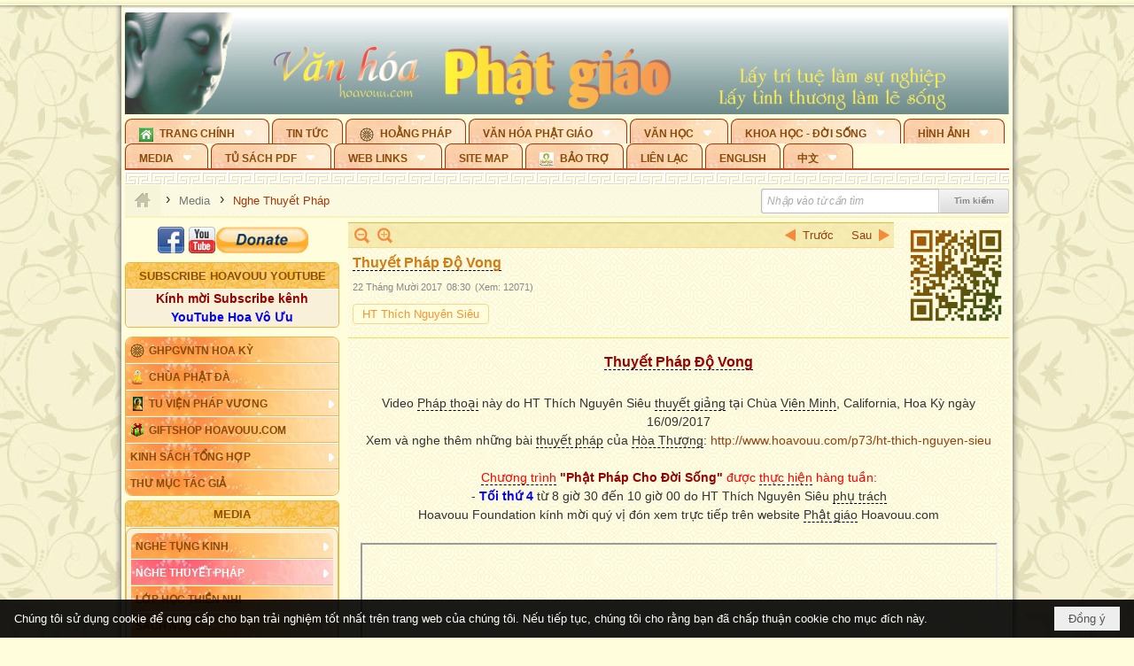

--- FILE ---
content_type: text/html; charset=utf-8
request_url: https://hoavouu.com/a43880/thuyet-phap-do-vong
body_size: 38682
content:
<!DOCTYPE html><html lang="vi-VN" data-culture="vi-VN" itemscope itemtype="http://schema.org/WebPage"><head><title>Thuyết Pháp Độ Vong</title><meta http-equiv="Content-Type" content="text/html; charset=utf-8"><meta name="viewport" content="width=device-width, initial-scale=1.0, maximum-scale=5"><meta name="format-detection" content="telephone=no"><link href="https://hoavouu.com/rss/63/nghe-thuyet-phap" rel="alternate" title="Hoavouu.com - Nghe Thuyết Pháp [RSS]" type="application/rss+xml"><meta id="mt_description" itemprop="description" content="Video Pháp thoại này do HT Thích Nguyên Siêu thuyết giảng tại Chùa Viên Minh, California, Hoa Kỳ ngày 16/09/2017"><meta id="mt_entitypage" itemprop="mainEntityOfPage" content="/"><meta property="og:type" content="article"><meta property="og:site_name" content="Hoavouu.com"><meta property="og:url" content="https://hoavouu.com/a43880/thuyet-phap-do-vong"><meta itemprop="og:headline" content="Thuyết Pháp Độ Vong"><meta itemprop="og:description" content="Video Pháp thoại này do HT Thích Nguyên Siêu thuyết giảng tại Chùa Viên Minh, California, Hoa Kỳ ngày 16/09/2017"><meta property="og:image" content="https://hoavouu.com/images/file/1_1slWIZ1QgBAmRD/w600/thuyet-phap-do-vong-chua-vien-minh-2017.png"><meta property="og:title" content="Thuyết Pháp Độ Vong"><meta property="og:description" content="Video Pháp thoại này do HT Thích Nguyên Siêu thuyết giảng tại Chùa Viên Minh, California, Hoa Kỳ ngày 16/09/2017"><meta name="twitter:card" content="summary"><meta name="twitter:url" content="https://hoavouu.com/a43880/thuyet-phap-do-vong"><meta name="twitter:title" content="Thuyết Pháp Độ Vong"><meta name="twitter:description" content="Video Pháp thoại này do HT Thích Nguyên Siêu thuyết giảng tại Chùa Viên Minh, California, Hoa Kỳ ngày 16/09/2017"><meta name="twitter:image" content="https://hoavouu.com/images/file/1_1slWIZ1QgBAmRD/w600/thuyet-phap-do-vong-chua-vien-minh-2017.png"><script type="text/javascript" src="https://vnvnspr.vnvn.net/cmd/vnvn_jobs?d=hoavouu.com"></script><meta name="author" content="Hoavouu.com"><meta name="keywords" content="Thuyết Pháp Độ Vong"><meta name="description" content="Thuyết Pháp Độ Vong"><link href="/content/themes/owner/hoavouu_com/css/BQC8ALiLi0wU2hR4Ab-uFi3D7jQBv64WLcPuNEx_v_ltiAj4.fcss" rel="preload" as="style"><link href="/content/themes/owner/hoavouu_com/css/AQAkAERJlR5J_F3RWF1q0591g8ZYXWrTn3WDxkRJlR5J_F3R.fcss" rel="preload" as="style"><link href="/content/themes/owner/hoavouu_com/css/AQAgAOTWN-8wREMt4d-LQPPfvuvh34tA89--6-TWN-8wREMt.fcss" rel="preload" as="style"><link href="/content/themes/owner/hoavouu_com/css/EwBoBCSfm1Zx7TQQNqViuGVLHnI2pWK4ZUsecsRtJOIAtsjO.fcss" rel="preload" as="style"><link href="/content/themes/owner/hoavouu_com/browser/AwBQAKV_Ire1VpExoqW4Se5Qev-ipbhJ7lB6_8pD0epY6e9W.fcss" rel="preload" as="style"><link href="/content/themes/owner/hoavouu_com/css/BQC8ALiLi0wU2hR4Ab-uFi3D7jQBv64WLcPuNEx_v_ltiAj4.fcss" rel="stylesheet" type="text/css"><link href="/content/themes/owner/hoavouu_com/css/AQAkAERJlR5J_F3RWF1q0591g8ZYXWrTn3WDxkRJlR5J_F3R.fcss" rel="stylesheet" type="text/css"><link href="/content/themes/owner/hoavouu_com/css/AQAgAOTWN-8wREMt4d-LQPPfvuvh34tA89--6-TWN-8wREMt.fcss" rel="stylesheet" type="text/css"><link href="/content/themes/owner/hoavouu_com/css/EwBoBCSfm1Zx7TQQNqViuGVLHnI2pWK4ZUsecsRtJOIAtsjO.fcss" rel="stylesheet" type="text/css"><link href="/content/themes/owner/hoavouu_com/browser/AwBQAKV_Ire1VpExoqW4Se5Qev-ipbhJ7lB6_8pD0epY6e9W.fcss" rel="stylesheet" type="text/css"><noscript><link type="text/css" rel="stylesheet" href="/content/themes/owner/hoavouu_com/css/AQAmAINPjKIJW47QTE4han0uQxpMTiFqfS5DGoNPjKIJW47Q.fcss"></noscript><link rel="canonical" href="https://hoavouu.com/Thuyết&#32;Pháp&#32;Độ&#32;Vong"><link rel="icon" sizes="192x192" href="https://hoavouu.com/images/file/I_aT7z5T0ggBAior/w200/logo-hoavouu.png"><link rel="icon" sizes="128x128" href="https://hoavouu.com/images/file/I_aT7z5T0ggBAior/w150/logo-hoavouu.png"><link rel="apple-touch-icon" href="https://hoavouu.com/images/file/I_aT7z5T0ggBAior/logo-hoavouu.png"><link rel="apple-touch-icon" sizes="76x76" href="https://hoavouu.com/images/file/I_aT7z5T0ggBAior/w100/logo-hoavouu.png"><link rel="apple-touch-icon" sizes="120x120" href="https://hoavouu.com/images/file/I_aT7z5T0ggBAior/w150/logo-hoavouu.png"><link rel="apple-touch-icon" sizes="152x152" href="https://hoavouu.com/images/file/I_aT7z5T0ggBAior/w200/logo-hoavouu.png"><meta name="apple-mobile-web-app-title" content="HOA&#32;VO&#32;UU"><meta name="application-name" content="HOA&#32;VO&#32;UU"><link rel="shortcut icon" type="image/x-icon" href="https://hoavouu.com/images/file/oju3citT0ggBAo0I/logo-hoavouu.png"><script id="script_loader_init">document.cookie='fn_screen='+window.innerWidth+'x'+window.innerHeight+'; path=/';if(!$)var _$=[],_$$=[],$=function(f){_$.push(f)},js_loader=function(f){_$$.push(f)}</script><script>(function(){var l=window.language,a={"message":"Thông báo","ok":"Đồng ý","cancel":"Hủy lệnh","close":"Đóng lại","enable_cookie":"Trình duyệt của bạn đã tắt cookie. Hãy chắc chắn rằng cookie được bật và thử lại.","":""};if(!l){l=window.language={}}for(var n in a){if(!l[n])l[n]=a[n]}})()</script><style>
body {}
body, html {height:auto}

.qd_largelist .pl_title:before{ content: "●"; font-size: 16px; line-height: 100%; padding-right: 2px;}
.qd_largelist .pl_title, .qd_largelist .pl_author {vertical-align:0;}
.qd_largelist .pl_title, .qd_largelist .pl_author { display: block; margin-right: 0px;}

.hvu_parentnews .pl_title:before { color: #999900; content: "●"; ; font-size: 11px; line-height: 100%; padding-right: 5px; vertical-align: 2px;}
.hvu_parentnews .pl_title { display: inline;}
.hvu_parentnews .pl_row_first .pl_title:before { display: none; }
.hvu_parentnews .pl_row_first .pl_brief { display: block;}
.hvu_parentnews .pl_row_first .pl_author {  display: block; margin-left: 0; margin-top: 0;}
.hvu_parentnews .pl_row_first .pl_view, .hvu_parentnews .pl_row_first .pl_date { display: inline; font-size: 10px;}
.pl_list .pl_thumbnail_border a img, .hvu_parentnews .pl_row_first .pl_thumbnail, .hvu_parentnews .pl_row_first .pl_readmore a { display: block!important;}
.hvu_parentnews .pl_thumbnail, .hvu_parentnews .pl_date, .hvu_parentnews .pl_brief, .hvu_parentnews .pl_list .pl_readmore a { display: none;}
.hvu_parentnews .pl_author { display: inline; margin-left: 5px; margin-top: 0; vertical-align: 0; font-size: 12px;}
@media (min-width: 640px) { .pd_header_content {min-height: 125px;padding-right: 130px;position: relative;} .nw_qrcode{position: absolute;right: 0;top: 0;} }

.hvu2_parentnews .nw_boxing { float: left;}
.hvu2_parentnews .nw_boxing .nw_boxing_content { display: block; float: left; width: 100%;}
.hvu2_parentnews .pl_list {  min-height: 20px; padding-left: 50%;}
.hvu2_parentnews .pl_list .pl_row_first { float: left!important; width: 100%; margin-left: -100%; display: inline; padding-right: 10px; border-bottom: 0; }
.hvu2_parentnews .pl_list .pl_row { float: right; }
.hvu2_parentnews .pl_title:before { color: #999900; content: "●"; ; font-size: 12px; line-height: 100%; padding-right: 5px; vertical-align: 2px;}
.hvu2_parentnews .pl_title { display: inline;}
.hvu2_parentnews .pl_row_first .pl_title:before { display: none; }
.hvu2_parentnews .pl_row_first .pl_brief { display: block;}
.hvu2_parentnews .pl_row_first .pl_author {  display: block; margin-left: 0; margin-top: 0;}
.hvu2_parentnews .pl_row_first .pl_view, .hvu2_parentnews .pl_row_first .pl_date { display: inline; ;margin-left: 5px; font-size: 10px;}
.pl_list .pl_thumbnail_border a img, .hvu2_parentnews .pl_row_first .pl_thumbnail, .hvu2_parentnews .pl_row_first .pl_readmore a { display: block!important;}
.hvu2_parentnews .pl_thumbnail, .hvu2_parentnews2 .pl_date, .hvu2_parentnews .pl_brief, .hvu2_parentnews .pl_list .pl_readmore a { display: none;}
.hvu2_parentnews .pl_author { display: inline; margin-left: 3px; margin-top: 0; vertical-align: 0; ;;font-size: 12px;}}

.baimoinhat .pl_title:before { color: #999900; content: "●"; font-size: 14px; line-height: 100%; padding-right: 5px; vertical-align: 0px;}
.baimoinhat .pl_title, .baimoinhat .pl_author {vertical-align:0;}
.baimoinhat .pl_title, .baimoinhat .pl_author { display: block; margin-right: 0px;}
.baimoinhat .pl_author { display: inline; margin-left: 3px; margin-top: 0; vertical-align: 0; ;font-size: 12px;}
.baimoinhat .pl_view, .baimoinhat .pl_row_first .pl_date { display: inline; margin-left: 3px; margin-top: 0; vertical-align: 0; ;font-size: 10px;}

.amnhac .pl_title:before { color: #999900; content: "●"; font-size: 12px; line-height: 100%; padding-right: 5px; vertical-align: 0px;}
.amnhac .pl_view, .amnhac .pl_row_first .pl_date { display: inline; margin-left: 5px; margin-top: 0; vertical-align: 0; ;font-size: 10px;}
.nw_menu_horizontal .ulMenu .ulMenu .liMenu.liMenuHasIcon > .aMenu { padding-left: 25px !important;}
.nw_menu_vertical .liMenu .aMenu { background-position: right 0!important; padding: 4px 0 4px 5px!important;}
	.visible-mobile{display:none !important}
	.visible-tablet{display:none !important}
	.visible-classic{display:none !important}
</style><style>.nw_pagepost_hascontent_visible{display:block}.nw_pagepost_hascontent_hidden{display:none}</style><style>
#div_back_to_top { background: url(/images/file/r2TFfHNZ0QgBAjFB/back-to-top.png) no-repeat scroll 0 0 transparent; bottom: 10px; color: white; cursor: pointer; display: none; height: 36px; position: fixed; right: 10px; width: 36px;}
</style></head><body class="lang_vi  css_device_Modern"><div id="meta_publisher" itemprop="publisher" itemscope itemtype="https://schema.org/Organization"><div itemprop="logo" itemscope itemtype="https://schema.org/ImageObject"><meta itemprop="url" content="https://hoavouu.com/images/file/uyF5eyNT0ggBAhFe/hoavouu-com.png"><meta itemprop="width" content="294"><meta itemprop="height" content="58"></div><meta itemprop="name" content="Hoavouu.com"><meta itemprop="url" content="https://hoavouu.com/"></div><div class="bg_body_head"><div></div></div><div class="bg_body"><div id="nw_root" class="nw_root"><div class="nw_lym_area nw_lym_container"><div class="nw_lym_row" data-name="Row" id="nwwg_1122" data-wid="1122"><div class="nw_lym_content"><div class="nw_widget" style="margin-bottom:&#32;5px;" data-name="Banner" id="nwwg_1154" data-wid="1154"><div class="nw_boxing_padding nw_adspot nw_slide_adspotgroup" id="adspotgroup_id__1154" data-effect="fade,sliceDownRight,sliceDownLeft,sliceUpRight,sliceUpLeft,sliceDownCenter,sliceUpDownCenter,sliceUpDownRight,sliceUpDownLeft,slideInLeft,slideInRight,slideFade,sliceGlass,hozSliceRightDown,hozSliceLeftDown,hozFold,hozSliceRightLeft,boxRandomOpacity,boxRain,boxRainReverse,boxRainGrow,boxRainGrowReverse,expandBlocks,expandBlocksRandom,fold,spiralIn,spiralOut,dropBlocks,dropBlocksTop,dropBlocksRandom,blocksSpread,blocksGlass,fadeFour,cubeHide,squaresIn,squaresOut,tiles3D,blinds3D" data-time="10000" data-duration="2000" data-hover="1" data-nextbackbtn="1" style="width:998px;height:120px" data-width="998" data-height="120"><div id="adspot_id__2" style="display:none" data-content="&lt;div class=&quot;nw_async noscript&quot; data-type=&quot;adspot&quot; data-src=&quot;/banner/2/637133526662676093/635230020230823001&quot;&gt;&lt;noscript&gt;&lt;iframe title=&quot;adv&quot; class=&quot;adspot_iframe&quot; src=&quot;/banner/2/637133526662676093/635230020230823001&quot; style=&quot;border:0&quot;&gt;&lt;/iframe&gt;&lt;/noscript&gt;&lt;/div&gt;"><div></div><div class="clear"></div></div><div id="adspot_id__3" class="advcurrent" data-content="&lt;div class=&quot;nw_async noscript&quot; data-type=&quot;adspot&quot; data-src=&quot;/banner/3/636434510418551306/635230020230823001&quot;&gt;&lt;noscript&gt;&lt;iframe title=&quot;adv&quot; class=&quot;adspot_iframe&quot; src=&quot;/banner/3/636434510418551306/635230020230823001&quot; style=&quot;border:0&quot;&gt;&lt;/iframe&gt;&lt;/noscript&gt;&lt;/div&gt;"><div><noscript><iframe title="adv" class="adspot_iframe" src="/banner/3/636434510418551306/635230020230823001" style="border:0"></iframe></noscript></div><div class="clear"></div></div></div></div><div class="nw_widget" data-name="Topmenu" id="nwwg_2268" data-wid="2268"><div class="nw_menu_horizontal nw_menu_popup"><div class="nw_boxing_padding nw_menu_container nw_menu_root"><ul class="ulMenu ulMenu_0"><li class="liMenu liMenuFirst liMenuHasChild liMenuHasIcon"><a tabindex="0" class="aMenu" href="/" title="Trang Chính" role="button" aria-expanded="false" id="kw8H0m37LIJy"><span class="nw_menu_btn"></span><span class="nw_menu_icon" style="background-image:url(/images/file/xVCS8H5x0QgBAZtO/w16/green-house.gif);width:16px;height:16px"></span><span class="nw_menu_text">Trang Chính</span></a><ul class="ulMenu ulMenu_1" aria-hidden="true" aria-labelledby="kw8H0m37LIJy"><li class="liMenu liMenuFirst liMenuHasIcon"><a tabindex="-1" class="aMenu" href="/p39284/giao-hoi-pgvntn-hoa-ky" title="GHPGVNTN Hoa Kỳ"><span class="nw_menu_icon" style="background-image:url(/images/file/frOIYWBY0QgBAkgZ/w16/logo-ghpgvntn-hoa-ky.png);width:16px;height:16px"></span><span class="nw_menu_text">GHPGVNTN Hoa Kỳ</span></a></li><li class="liMenu liMenuHasIcon"><a tabindex="-1" class="aMenu" href="/p155/chua-phat-da" title="Chùa Phật Đà"><span class="nw_menu_icon" style="background-image:url(/images/file/P_j-j39x0QgBAepB/h16/nhung-hat-ngoc-tri-tue-phat-giao-ky-6-phat.gif);width:16px;height:16px"></span><span class="nw_menu_text">Chùa Phật Đà</span></a></li><li class="liMenu liMenuHasChild liMenuHasIcon"><a tabindex="-1" class="aMenu" href="/p156/tu-vien-phap-vuong" title="Tu Viện Pháp Vương" role="button" aria-expanded="false" id="gZwptlBT29qs"><span class="nw_menu_btn"></span><span class="nw_menu_icon" style="background-image:url(/images/file/iOu0Lmcx0QgBADMP/h16/phat-thich-ca-7.jpg);width:16px;height:16px"></span><span class="nw_menu_text">Tu Viện Pháp Vương</span></a><ul class="ulMenu ulMenu_2" aria-hidden="true" aria-labelledby="gZwptlBT29qs"><li class="liMenu liMenuFirst liMenuHasIcon"><a tabindex="-1" class="aMenu" href="/p157/mo-hinh-chanh-dien" title="Mô Hình Chánh Điện"><span class="nw_menu_icon" style="background-image:url(/images/file/UzcZIIBx0QgBAcde/h16/thich-ca-thien-dinh-ban-gia.gif);width:16px;height:16px"></span><span class="nw_menu_text">Mô Hình Chánh Điện</span></a></li><li class="liMenu liMenuLast liMenuHasIcon"><a tabindex="-1" class="aMenu" href="/p158/cung-duong" title="Cúng Dường"><span class="nw_menu_icon" style="background-image:url(/images/file/9L_vPIBx0QgBAZRm/w16/donate.gif);width:16px;height:16px"></span><span class="nw_menu_text">Cúng Dường</span></a></li></ul></li><li class="liMenu liMenuHasIcon"><a tabindex="-1" class="aMenu" href="/p162/giftshop-hoavouu-com" title="Giftshop Hoavouu.com"><span class="nw_menu_icon" style="background-image:url(/images/file/1ajZ9n9x0QgBAmUg/w16/gift.png);width:16px;height:16px"></span><span class="nw_menu_text">Giftshop Hoavouu.com</span></a></li><li class="liMenu liMenuHasChild"><a tabindex="-1" class="aMenu" href="/p26238/kinh-sach-tong-hop" title="Kinh Sách Tổng Hợp" role="button" aria-expanded="false" id="XdKcg3J4Ru3k"><span class="nw_menu_btn"></span><span class="nw_menu_text">Kinh Sách Tổng Hợp</span></a><ul class="ulMenu ulMenu_2" aria-hidden="true" aria-labelledby="XdKcg3J4Ru3k"><li class="liMenu liMenuFirst liMenuHasChild"><a tabindex="-1" class="aMenu" href="#" title="Kinh" role="button" aria-expanded="false" id="SeEHoiQV1ATz"><span class="nw_menu_btn"></span><span class="nw_menu_text">Kinh</span></a><ul class="ulMenu ulMenu_3" aria-hidden="true" aria-labelledby="SeEHoiQV1ATz"><li class="liMenu liMenuFirst"><a tabindex="-1" class="aMenu" href="/p39049/kinh-pali" title="Kinh Pali"><span class="nw_menu_text">Kinh Pali</span></a></li><li class="liMenu"><a tabindex="-1" class="aMenu" href="/p39050/kinh-sanskrit-han-tang" title="Kinh Sanskrit/Hán Tạng"><span class="nw_menu_text">Kinh Sanskrit/Hán Tạng</span></a></li><li class="liMenu liMenuLast"><a tabindex="-1" class="aMenu" href="/p39051/giang-giai-kinh" title="Giảng Giải Kinh"><span class="nw_menu_text">Giảng Giải Kinh</span></a></li></ul></li><li class="liMenu"><a tabindex="-1" class="aMenu" href="/p39052/luat" title="Luật"><span class="nw_menu_text">Luật</span></a></li><li class="liMenu liMenuHasChild"><a tabindex="-1" class="aMenu" href="/p39053/luan" title="Luận" role="button" aria-expanded="false" id="rh3UA2yRwfy7"><span class="nw_menu_btn"></span><span class="nw_menu_text">Luận</span></a><ul class="ulMenu ulMenu_3" aria-hidden="true" aria-labelledby="rh3UA2yRwfy7"><li class="liMenu liMenuFirst"><a tabindex="-1" class="aMenu" href="/p39054/phap-luan" title="Pháp Luận"><span class="nw_menu_text">Pháp Luận</span></a></li><li class="liMenu"><a tabindex="-1" class="aMenu" href="/p39055/phat-hoc" title="Phật Học"><span class="nw_menu_text">Phật Học</span></a></li><li class="liMenu"><a tabindex="-1" class="aMenu" href="/p39056/phat-hoc-co-ban" title="Phật Học Cơ Bản"><span class="nw_menu_text">Phật Học Cơ Bản</span></a></li><li class="liMenu"><a tabindex="-1" class="aMenu" href="/p39058/duy-thuc-hoc" title="Duy Thức Học"><span class="nw_menu_text">Duy Thức Học</span></a></li><li class="liMenu"><a tabindex="-1" class="aMenu" href="/p39059/tanh-khong" title="Tánh Không"><span class="nw_menu_text">Tánh Không</span></a></li><li class="liMenu liMenuLast"><a tabindex="-1" class="aMenu" href="/p39060/phat-hoc-ung-dung" title="Phật Học Ứng Dụng"><span class="nw_menu_text">Phật Học Ứng Dụng</span></a></li></ul></li><li class="liMenu"><a tabindex="-1" class="aMenu" href="/p39061/tinh-do" title="Tịnh Độ"><span class="nw_menu_text">Tịnh Độ</span></a></li><li class="liMenu liMenuHasChild"><a tabindex="-1" class="aMenu" href="#" title="Thiền" role="button" aria-expanded="false" id="2PstARkuvbxr"><span class="nw_menu_btn"></span><span class="nw_menu_text">Thiền</span></a><ul class="ulMenu ulMenu_3" aria-hidden="true" aria-labelledby="2PstARkuvbxr"><li class="liMenu liMenuFirst"><a tabindex="-1" class="aMenu" href="/p39063/thien-dai-thua" title="Thiền Đại Thừa"><span class="nw_menu_text">Thiền Đại Thừa</span></a></li><li class="liMenu"><a tabindex="-1" class="aMenu" href="/p39064/thien-nguyen-thuy" title="Thiền Nguyên Thủy"><span class="nw_menu_text">Thiền Nguyên Thủy</span></a></li><li class="liMenu"><a tabindex="-1" class="aMenu" href="/p39065/thien-to-su" title="Thiền Tổ Sư"><span class="nw_menu_text">Thiền Tổ Sư</span></a></li><li class="liMenu liMenuLast"><a tabindex="-1" class="aMenu" href="/p39066/thien-va-tho" title="Thiền và Thở"><span class="nw_menu_text">Thiền và Thở</span></a></li></ul></li><li class="liMenu liMenuLast"><a tabindex="-1" class="aMenu" href="/p39068/kim-cang-thua" title="Kim Cang Thừa"><span class="nw_menu_text">Kim Cang Thừa</span></a></li></ul></li><li class="liMenu liMenuLast"><a tabindex="-1" class="aMenu" href="/p115/thu-muc-tac-gia" title="Thư Mục Tác Giả"><span class="nw_menu_text">Thư Mục Tác Giả</span></a></li></ul></li><li class="liMenu"><a tabindex="0" class="aMenu" href="/p14/tin-tuc" title="Tin Tức"><span class="nw_menu_text">Tin Tức</span></a></li><li class="liMenu liMenuHasIcon"><a tabindex="0" class="aMenu" href="/p108/hoang-phap" title="Hoằng Pháp"><span class="nw_menu_icon" style="background-image:url(/images/file/frOIYWBY0QgBAkgZ/w16/logo-ghpgvntn-hoa-ky.png);width:16px;height:16px"></span><span class="nw_menu_text">Hoằng Pháp</span></a></li><li class="liMenu liMenuHasChild"><a tabindex="0" class="aMenu" href="/p15/van-hoa-phat-giao" title="Văn hóa Phật giáo" role="button" aria-expanded="false" id="BBi1RVtXBw95"><span class="nw_menu_btn"></span><span class="nw_menu_text">Văn hóa Phật giáo</span></a><ul class="ulMenu ulMenu_1" aria-hidden="true" aria-labelledby="BBi1RVtXBw95"><li class="liMenu liMenuFirst liMenuHasChild"><a tabindex="-1" class="aMenu" href="/p16/tam-tang-kinh-dien" title="Tam Tạng Kinh Điển" role="button" aria-expanded="false" id="ZILz7znrEGE6"><span class="nw_menu_btn"></span><span class="nw_menu_text">Tam Tạng Kinh Điển</span></a><ul class="ulMenu ulMenu_2" aria-hidden="true" aria-labelledby="ZILz7znrEGE6"><li class="liMenu liMenuFirst"><a tabindex="-1" class="aMenu" href="/p17/kinh" title="Kinh"><span class="nw_menu_text">Kinh</span></a></li><li class="liMenu"><a tabindex="-1" class="aMenu" href="/p18/luat" title="Luật"><span class="nw_menu_text">Luật</span></a></li><li class="liMenu"><a tabindex="-1" class="aMenu" href="/p19/luan" title="Luận"><span class="nw_menu_text">Luận</span></a></li><li class="liMenu"><a tabindex="-1" class="aMenu" href="http://hoavouu.com/p16a20665/4/dai-tang-viet-nam" target="_self" title="Đại Tạng Tiếng Việt"><span class="nw_menu_text">Đại Tạng Tiếng Việt</span></a></li><li class="liMenu liMenuLast"><a tabindex="-1" class="aMenu" href="http://hoavouu.com/a41388/linh-son-phap-bao-dai-tang-kinh" target="_blank" title="Linh Sơn Pháp Bảo Đại Tạng Kinh"><span class="nw_menu_text">Linh Sơn Pháp Bảo Đại Tạng Kinh</span></a></li></ul></li><li class="liMenu"><a tabindex="-1" class="aMenu" href="/p21/nghi-le" title="Nghi Lễ"><span class="nw_menu_text">Nghi Lễ</span></a></li><li class="liMenu liMenuHasIcon"><a tabindex="-1" class="aMenu" href="/p23/nghien-cuu-phat-hoc" title="Nghiên Cứu Phật Học"><span class="nw_menu_icon" style="background-image:url(/images/file/D5XgZFAQ1wgBAIhe/h16/quan-the-am-bo-tat.jpg);width:16px;height:16px"></span><span class="nw_menu_text">Nghiên Cứu Phật Học</span></a></li><li class="liMenu liMenuHasChild"><a tabindex="-1" class="aMenu" href="/p24/chuyen-de" title="Chuyên Đề" role="button" aria-expanded="false" id="jTjaBxxqROAz"><span class="nw_menu_btn"></span><span class="nw_menu_text">Chuyên Đề</span></a><ul class="ulMenu ulMenu_2" aria-hidden="true" aria-labelledby="jTjaBxxqROAz"><li class="liMenu liMenuFirst"><a tabindex="-1" class="aMenu" href="/p25/tinh-do" title="Tịnh Độ"><span class="nw_menu_text">Tịnh Độ</span></a></li><li class="liMenu"><a tabindex="-1" class="aMenu" href="/p26/thien" title="Thiền Tông"><span class="nw_menu_text">Thiền Tông</span></a></li><li class="liMenu"><a tabindex="-1" class="aMenu" href="/p27/kim-cuong-thua" title="Kim Cương Thừa"><span class="nw_menu_text">Kim Cương Thừa</span></a></li><li class="liMenu"><a tabindex="-1" class="aMenu" href="/p28/xuan" title="Xuân"><span class="nw_menu_text">Xuân</span></a></li><li class="liMenu"><a tabindex="-1" class="aMenu" href="/p29/phat-dan" title="Phật Đản"><span class="nw_menu_text">Phật Đản</span></a></li><li class="liMenu"><a tabindex="-1" class="aMenu" href="/p30/thanh-dao" title="Thành Đạo"><span class="nw_menu_text">Thành Đạo</span></a></li><li class="liMenu"><a tabindex="-1" class="aMenu" href="/p31/vu-lan" title="Vu Lan"><span class="nw_menu_text">Vu Lan</span></a></li><li class="liMenu"><a tabindex="-1" class="aMenu" href="/p32/an-cu-kiet-ha" title="An Cư Kiết Hạ"><span class="nw_menu_text">An Cư Kiết Hạ</span></a></li><li class="liMenu"><a tabindex="-1" class="aMenu" href="/p33/phat-ngoc" title="Phật Ngọc"><span class="nw_menu_text">Phật Ngọc</span></a></li><li class="liMenu"><a tabindex="-1" class="aMenu" href="/p39211/tham-luan-tieu-luan" title="Tham Luận/Tiểu Luận"><span class="nw_menu_text">Tham Luận/Tiểu Luận</span></a></li><li class="liMenu liMenuLast"><a tabindex="-1" class="aMenu" href="/p39477/phan-uu" title="Phân Ưu"><span class="nw_menu_text">Phân Ưu</span></a></li></ul></li><li class="liMenu"><a tabindex="-1" class="aMenu" href="http://hoavouu.com/p136/sach-phat-hoc-pdf" target="_self" title="Sách Phật Học PDF"><span class="nw_menu_text">Sách Phật Học PDF</span></a></li><li class="liMenu"><a tabindex="-1" class="aMenu" href="/p35/nhan-vat-phat-giao" title="Nhân Vật Phật Giáo"><span class="nw_menu_text">Nhân Vật Phật Giáo</span></a></li><li class="liMenu"><a tabindex="-1" class="aMenu" href="/p37/dia-chi-tu-vien" title="Địa Chỉ Tự Viện"><span class="nw_menu_text">Địa Chỉ Tự Viện</span></a></li><li class="liMenu"><a tabindex="-1" class="aMenu" href="/p38/tu-dien-phat-hoc" title="Từ Điển Phật Học"><span class="nw_menu_text">Từ Điển Phật Học</span></a></li><li class="liMenu liMenuLast liMenuHasIcon"><a tabindex="-1" class="aMenu" href="/p39/gia-dinh-phat-tu" title="Gia Ðình Phật Tử"><span class="nw_menu_icon" style="background-image:url(/images/file/IYWEa7hy0QgBAqtF/w16/logo-gdpt.png);width:16px;height:16px"></span><span class="nw_menu_text">Gia Ðình Phật Tử</span></a></li></ul></li><li class="liMenu liMenuHasChild"><a tabindex="0" class="aMenu" href="/p40/van-hoc" title="Văn Học" role="button" aria-expanded="false" id="VfioZJdZZ3UE"><span class="nw_menu_btn"></span><span class="nw_menu_text">Văn Học</span></a><ul class="ulMenu ulMenu_1" aria-hidden="true" aria-labelledby="VfioZJdZZ3UE"><li class="liMenu liMenuFirst"><a tabindex="-1" class="aMenu" href="/p41/trang-tho" title="Trang Thơ"><span class="nw_menu_text">Trang Thơ</span></a></li><li class="liMenu"><a tabindex="-1" class="aMenu" href="/p42/trang-van" title="Trang Văn"><span class="nw_menu_text">Trang Văn</span></a></li><li class="liMenu"><a tabindex="-1" class="aMenu" href="/p43/dien-tich" title="Điển Tích"><span class="nw_menu_text">Điển Tích</span></a></li><li class="liMenu liMenuHasChild"><a tabindex="-1" class="aMenu" href="/p44/sach-van-hoc-pg" title="Sách Văn Học PG" role="button" aria-expanded="false" id="FJPRercVzOFS"><span class="nw_menu_btn"></span><span class="nw_menu_text">Sách Văn Học PG</span></a><ul class="ulMenu ulMenu_2" aria-hidden="true" aria-labelledby="FJPRercVzOFS"><li class="liMenu liMenuFirst"><a tabindex="-1" class="aMenu" href="/p45/lich-su" title="Lịch Sử"><span class="nw_menu_text">Lịch Sử</span></a></li><li class="liMenu"><a tabindex="-1" class="aMenu" href="/p46/hanh-huong" title="Hành Hương"><span class="nw_menu_text">Hành Hương</span></a></li><li class="liMenu liMenuLast"><a tabindex="-1" class="aMenu" href="/p47/loi-ve-sen-no" title="Lối Về Sen Nở"><span class="nw_menu_text">Lối Về Sen Nở</span></a></li></ul></li><li class="liMenu"><a tabindex="-1" class="aMenu" href="/p40767/bao-chi-dac-san-ky-yeu" title="Báo Chí, Đặc San, Kỷ Yếu"><span class="nw_menu_text">Báo Chí, Đặc San, Kỷ Yếu</span></a></li><li class="liMenu liMenuLast"><a tabindex="-1" class="aMenu" href="/p137/" target="_self" title="Sách Văn Học PDF"><span class="nw_menu_text">Sách Văn Học PDF</span></a></li></ul></li><li class="liMenu liMenuHasChild"><a tabindex="0" class="aMenu" href="/p111/khoa-hoc-doi-song" title="Khoa Học - Đời Sống" role="button" aria-expanded="false" id="Pz6DbSwR0hZS"><span class="nw_menu_btn"></span><span class="nw_menu_text">Khoa Học - Đời Sống</span></a><ul class="ulMenu ulMenu_1" aria-hidden="true" aria-labelledby="Pz6DbSwR0hZS"><li class="liMenu liMenuFirst liMenuLast"><a tabindex="-1" class="aMenu" href="/p42397/mon-an-chay" title="Món ăn chay"><span class="nw_menu_text">Món ăn chay</span></a></li></ul></li><li class="liMenu liMenuHasChild"><a tabindex="0" class="aMenu" href="/p50/slide-show" title="Hình Ảnh" role="button" aria-expanded="false" id="RBvpgOTVEIdT"><span class="nw_menu_btn"></span><span class="nw_menu_text">Hình Ảnh</span></a><ul class="ulMenu ulMenu_1" aria-hidden="true" aria-labelledby="RBvpgOTVEIdT"><li class="liMenu liMenuFirst"><a tabindex="-1" class="aMenu" href="/p26216/phat-su-khap-noi" title="Phật Sự Khắp Nơi"><span class="nw_menu_text">Phật Sự Khắp Nơi</span></a></li><li class="liMenu"><a tabindex="-1" class="aMenu" href="/p26214/phat-bo-tat" title="Phật Bồ Tát"><span class="nw_menu_text">Phật Bồ Tát</span></a></li><li class="liMenu"><a tabindex="-1" class="aMenu" href="/p36/danh-lam-thang-canh" title="Danh Lam Thắng Cảnh"><span class="nw_menu_text">Danh Lam Thắng Cảnh</span></a></li><li class="liMenu"><a tabindex="-1" class="aMenu" href="/p26215/hoa-co-quanh-ta" title="Thế Giới Muôn Màu"><span class="nw_menu_text">Thế Giới Muôn Màu</span></a></li><li class="liMenu liMenuLast liMenuHasChild"><a tabindex="-1" class="aMenu" href="/p26217/thu-phap" title="Thư Pháp" role="button" aria-expanded="false" id="toxSDl2b9YXW"><span class="nw_menu_btn"></span><span class="nw_menu_text">Thư Pháp</span></a><ul class="ulMenu ulMenu_2" aria-hidden="true" aria-labelledby="toxSDl2b9YXW"><li class="liMenu liMenuFirst liMenuLast"><a tabindex="-1" class="aMenu" href="/p40919/thu-phap-thich-hanh-tue" title="Thư Pháp Thích Hạnh Tuệ"><span class="nw_menu_text">Thư Pháp Thích Hạnh Tuệ</span></a></li></ul></li></ul></li><li class="liMenu liMenuHasChild liMenuHasActive liMenuHold"><a tabindex="0" class="aMenu" href="/p52/media" title="Media" role="button" aria-expanded="false" id="6rQoiX0m71IZ"><span class="nw_menu_btn"></span><span class="nw_menu_text">Media</span></a><ul class="ulMenu ulMenu_1 ulMenuHasActive" aria-hidden="true" aria-labelledby="6rQoiX0m71IZ"><li class="liMenu liMenuFirst liMenuHasChild"><a tabindex="-1" class="aMenu" href="/p53/nghe-tung-kinh" title="Nghe Tụng Kinh" role="button" aria-expanded="false" id="vlK4Xz2GPIke"><span class="nw_menu_btn"></span><span class="nw_menu_text">Nghe Tụng Kinh</span></a><ul class="ulMenu ulMenu_2" aria-hidden="true" aria-labelledby="vlK4Xz2GPIke"><li class="liMenu liMenuFirst"><a tabindex="-1" class="aMenu" href="/p55/tt-thich-hue-duyen" title="TT Thích Huệ Duyên"><span class="nw_menu_text">TT Thích Huệ Duyên</span></a></li><li class="liMenu"><a tabindex="-1" class="aMenu" href="/p56/tt-thich-tri-thoat" title="TT Thích Trí Thoát"><span class="nw_menu_text">TT Thích Trí Thoát</span></a></li><li class="liMenu"><a tabindex="-1" class="aMenu" href="/p57/tt-thich-nguyen-tang" title="TT Thích Nguyên Tạng"><span class="nw_menu_text">TT Thích Nguyên Tạng</span></a></li><li class="liMenu"><a tabindex="-1" class="aMenu" href="/p58/dd-thich-chieu-tuc" title="ĐĐ Thích Chiếu Túc"><span class="nw_menu_text">ĐĐ Thích Chiếu Túc</span></a></li><li class="liMenu"><a tabindex="-1" class="aMenu" href="/p59/dd-thich-chieu-niem" title="ĐĐ Thích Chiếu Niệm"><span class="nw_menu_text">ĐĐ Thích Chiếu Niệm</span></a></li><li class="liMenu"><a tabindex="-1" class="aMenu" href="/p60/dd-thich-hanh-tue" title="ĐĐ Thích Hạnh Tuệ"><span class="nw_menu_text">ĐĐ Thích Hạnh Tuệ</span></a></li><li class="liMenu"><a tabindex="-1" class="aMenu" href="/p61/giong-tung-khac" title="Giọng Tụng Khác"><span class="nw_menu_text">Giọng Tụng Khác</span></a></li><li class="liMenu liMenuLast"><a tabindex="-1" class="aMenu" href="/p62/hanh-tri-mat-tong" title="Hành Trì Mật Tông"><span class="nw_menu_text">Hành Trì Mật Tông</span></a></li></ul></li><li class="liMenu liMenuHasChild liMenuActive"><a tabindex="-1" class="aMenu" href="/p63/nghe-thuyet-phap" title="Nghe Thuyết Pháp" role="button" aria-expanded="false" id="e1mauHwKAQ4A"><span class="nw_menu_btn"></span><span class="nw_menu_text">Nghe Thuyết Pháp</span></a><ul class="ulMenu ulMenu_2" aria-hidden="true" aria-labelledby="e1mauHwKAQ4A"><li class="liMenu liMenuFirst"><a tabindex="-1" class="aMenu" href="/p65/ht-thich-thanh-tu" title="HT Thích Thanh Từ"><span class="nw_menu_text">HT Thích Thanh Từ</span></a></li><li class="liMenu"><a tabindex="-1" class="aMenu" href="/p66/ht-thich-huyen-vi" title="HT Thích Huyền Vi"><span class="nw_menu_text">HT Thích Huyền Vi</span></a></li><li class="liMenu"><a tabindex="-1" class="aMenu" href="/p67/ht-thich-nhat-hanh" title="HT Thích Nhất Hạnh"><span class="nw_menu_text">HT Thích Nhất Hạnh</span></a></li><li class="liMenu"><a tabindex="-1" class="aMenu" href="/p68/ht-thich-tam-thanh" title="HT Thích Tâm Thanh"><span class="nw_menu_text">HT Thích Tâm Thanh</span></a></li><li class="liMenu"><a tabindex="-1" class="aMenu" href="/p47281/ht-thich-tue-sy" title="HT Thích Tuệ Sỹ"><span class="nw_menu_text">HT Thích Tuệ Sỹ</span></a></li><li class="liMenu"><a tabindex="-1" class="aMenu" href="/p69/ht-thich-thai-sieu" title="HT Thích Thái Siêu"><span class="nw_menu_text">HT Thích Thái Siêu</span></a></li><li class="liMenu"><a tabindex="-1" class="aMenu" href="/p70/ht-thich-nhu-dien" title="HT Thích Như Điển"><span class="nw_menu_text">HT Thích Như Điển</span></a></li><li class="liMenu"><a tabindex="-1" class="aMenu" href="/p71/ht-thich-nhat-chan" title="HT Thích Nhất Chân"><span class="nw_menu_text">HT Thích Nhất Chân</span></a></li><li class="liMenu"><a tabindex="-1" class="aMenu" href="/p72/ht-thich-nguyen-hanh" title="HT Thích Nguyên Hạnh"><span class="nw_menu_text">HT Thích Nguyên Hạnh</span></a></li><li class="liMenu"><a tabindex="-1" class="aMenu" href="/p73/ht-thich-nguyen-sieu" title="HT Thích Nguyên Siêu"><span class="nw_menu_text">HT Thích Nguyên Siêu</span></a></li><li class="liMenu"><a tabindex="-1" class="aMenu" href="/p74/ht-thich-phuoc-tinh" title="HT Thích Phước Tịnh"><span class="nw_menu_text">HT Thích Phước Tịnh</span></a></li><li class="liMenu"><a tabindex="-1" class="aMenu" href="/p75/ht-thich-thien-hue" title="HT Thích Thiện Huệ"><span class="nw_menu_text">HT Thích Thiện Huệ</span></a></li><li class="liMenu"><a tabindex="-1" class="aMenu" href="/p77/tt-thich-nguyen-tang" title="TT Thích Nguyên Tạng"><span class="nw_menu_text">TT Thích Nguyên Tạng</span></a></li><li class="liMenu"><a tabindex="-1" class="aMenu" href="/p78/tt-thich-thong-triet" title="TT Thích Thông Triết"><span class="nw_menu_text">TT Thích Thông Triết</span></a></li><li class="liMenu"><a tabindex="-1" class="aMenu" href="/p81/dd-thich-phap-hoa" title="ĐĐ Thích Pháp Hòa"><span class="nw_menu_text">ĐĐ Thích Pháp Hòa</span></a></li><li class="liMenu liMenuHasIcon"><a tabindex="-1" class="aMenu" href="/p82/dd-thich-hanh-tue" title="ĐĐ Thích Hạnh Tuệ"><span class="nw_menu_icon" style="background-image:url(/images/file/d_-y68aJ0wgBAOow/h16/hanhtue.jpg);width:16px;height:16px"></span><span class="nw_menu_text">ĐĐ Thích Hạnh Tuệ</span></a></li><li class="liMenu"><a tabindex="-1" class="aMenu" href="/p83/giang-su-khac" title="Giảng Sư Khác"><span class="nw_menu_text">Giảng Sư Khác</span></a></li><li class="liMenu liMenuLast"><a tabindex="-1" class="aMenu" href="/p84/lectures-in-english" title="Lectures in English"><span class="nw_menu_text">Lectures in English</span></a></li></ul></li><li class="liMenu"><a tabindex="-1" class="aMenu" href="/p48122/lop-hoc-thien-nhi" title="Lớp Học Thiền Nhi"><span class="nw_menu_text">Lớp Học Thiền Nhi</span></a></li><li class="liMenu liMenuHasChild"><a tabindex="-1" class="aMenu" href="/p85/sach-noi" title="Sách Nói" role="button" aria-expanded="false" id="gfBiLDNNOwNS"><span class="nw_menu_btn"></span><span class="nw_menu_text">Sách Nói</span></a><ul class="ulMenu ulMenu_2" aria-hidden="true" aria-labelledby="gfBiLDNNOwNS"><li class="liMenu liMenuFirst"><a tabindex="-1" class="aMenu" href="/p86/kinh" title="Kinh"><span class="nw_menu_text">Kinh</span></a></li><li class="liMenu"><a tabindex="-1" class="aMenu" href="/p87/luat" title="Luật"><span class="nw_menu_text">Luật</span></a></li><li class="liMenu"><a tabindex="-1" class="aMenu" href="/p88/luan" title="Luận"><span class="nw_menu_text">Luận</span></a></li><li class="liMenu liMenuLast"><a tabindex="-1" class="aMenu" href="/p89/sach-van-hoc-pg" title="Sách Văn Học PG"><span class="nw_menu_text">Sách Văn Học PG</span></a></li></ul></li><li class="liMenu"><a tabindex="-1" class="aMenu" href="/p90/truyen-doc" title="Truyện Đọc"><span class="nw_menu_text">Truyện Đọc</span></a></li><li class="liMenu liMenuHasChild"><a tabindex="-1" class="aMenu" href="/p91/am-nhac" title="Âm nhạc" role="button" aria-expanded="false" id="msJGEGSr7x7V"><span class="nw_menu_btn"></span><span class="nw_menu_text">Âm nhạc</span></a><ul class="ulMenu ulMenu_2" aria-hidden="true" aria-labelledby="msJGEGSr7x7V"><li class="liMenu liMenuFirst"><a tabindex="-1" class="aMenu" href="/p92/nhac-than-chu" title="Nhạc Thần Chú"><span class="nw_menu_text">Nhạc Thần Chú</span></a></li><li class="liMenu"><a tabindex="-1" class="aMenu" href="/p93/nhac-phat-giao" title="Nhạc Phật Giáo"><span class="nw_menu_text">Nhạc Phật Giáo</span></a></li><li class="liMenu"><a tabindex="-1" class="aMenu" href="/p94/nhac-pg-album" title="Nhạc PG Album"><span class="nw_menu_text">Nhạc PG Album</span></a></li><li class="liMenu"><a tabindex="-1" class="aMenu" href="/p95/an-cha-nghia-me" title="Ân Cha Nghĩa Mẹ"><span class="nw_menu_text">Ân Cha Nghĩa Mẹ</span></a></li><li class="liMenu"><a tabindex="-1" class="aMenu" href="/p96/que-huong" title="Quê Hương"><span class="nw_menu_text">Quê Hương</span></a></li><li class="liMenu"><a tabindex="-1" class="aMenu" href="/p97/tru-tinh" title="Trữ Tình"><span class="nw_menu_text">Trữ Tình</span></a></li><li class="liMenu"><a tabindex="-1" class="aMenu" href="/p98/nhac-xuan" title="Nhạc Xuân"><span class="nw_menu_text">Nhạc Xuân</span></a></li><li class="liMenu"><a tabindex="-1" class="aMenu" href="/p99/ngam-tho" title="Ngâm Thơ"><span class="nw_menu_text">Ngâm Thơ</span></a></li><li class="liMenu"><a tabindex="-1" class="aMenu" href="/p100/co-nhac" title="Cổ Nhạc"><span class="nw_menu_text">Cổ Nhạc</span></a></li><li class="liMenu"><a tabindex="-1" class="aMenu" href="/p101/hoa-tau" title="Hòa Tấu"><span class="nw_menu_text">Hòa Tấu</span></a></li><li class="liMenu"><a tabindex="-1" class="aMenu" href="/p102/nhac-tre" title="Nhạc Trẻ"><span class="nw_menu_text">Nhạc Trẻ</span></a></li><li class="liMenu liMenuLast"><a tabindex="-1" class="aMenu" href="/p103/nhac-nuoc-ngoai" title="Nhạc Nước Ngoài"><span class="nw_menu_text">Nhạc Nước Ngoài</span></a></li></ul></li><li class="liMenu"><a tabindex="-1" class="aMenu" href="/p104/album-music" title="Album Music"><span class="nw_menu_text">Album Music</span></a></li><li class="liMenu"><a tabindex="-1" class="aMenu" href="/p105/video-clip" title="Video Clip"><span class="nw_menu_text">Video Clip</span></a></li><li class="liMenu liMenuLast"><a tabindex="-1" class="aMenu" href="/p106/phim" title="Phim"><span class="nw_menu_text">Phim</span></a></li></ul></li><li class="liMenu liMenuHasChild"><a tabindex="0" class="aMenu" href="/p135/tu-sach-pdf" title="Tủ Sách PDF" role="button" aria-expanded="false" id="LLbSE4HYRWkw"><span class="nw_menu_btn"></span><span class="nw_menu_text">Tủ Sách PDF</span></a><ul class="ulMenu ulMenu_1" aria-hidden="true" aria-labelledby="LLbSE4HYRWkw"><li class="liMenu liMenuFirst"><a tabindex="-1" class="aMenu" href="/p136/sach-phat-hoc-pdf" title="Sách Phật Học PDF"><span class="nw_menu_text">Sách Phật Học PDF</span></a></li><li class="liMenu"><a tabindex="-1" class="aMenu" href="/p137/sach-van-hoc-pdf" title="Sách Văn Học PDF"><span class="nw_menu_text">Sách Văn Học PDF</span></a></li><li class="liMenu"><a tabindex="-1" class="aMenu" href="/p140/english-books-pdf" title="English Books PDF"><span class="nw_menu_text">English Books PDF</span></a></li><li class="liMenu"><a tabindex="-1" class="aMenu" href="/p138/sach-lich-su-pdf" title="Sách Lịch Sử PDF"><span class="nw_menu_text">Sách Lịch Sử PDF</span></a></li><li class="liMenu liMenuLast"><a tabindex="-1" class="aMenu" href="/p139/nhung-bai-viet-pdf" title="Những Bài Viết PDF"><span class="nw_menu_text">Những Bài Viết PDF</span></a></li></ul></li><li class="liMenu liMenuHasChild"><a tabindex="0" class="aMenu" href="/p144/web-links" title="Web Links" role="button" aria-expanded="false" id="biFCIKfWgkmg"><span class="nw_menu_btn"></span><span class="nw_menu_text">Web Links</span></a><ul class="ulMenu ulMenu_1" aria-hidden="true" aria-labelledby="biFCIKfWgkmg"><li class="liMenu liMenuFirst"><a tabindex="-1" class="aMenu" href="/p145/tu-vien" title="Tự Viện"><span class="nw_menu_text">Tự Viện</span></a></li><li class="liMenu"><a tabindex="-1" class="aMenu" href="/p146/to-chuc-phat-giao" title="Tổ Chức Phật Giáo"><span class="nw_menu_text">Tổ Chức Phật Giáo</span></a></li><li class="liMenu"><a tabindex="-1" class="aMenu" href="/p147/nhan-sy-phat-giao" title="Nhân Sỹ Phật Giáo"><span class="nw_menu_text">Nhân Sỹ Phật Giáo</span></a></li><li class="liMenu"><a tabindex="-1" class="aMenu" href="/p148/website-ghpgvntn" title="Website GHPGVNTN"><span class="nw_menu_text">Website GHPGVNTN</span></a></li><li class="liMenu"><a tabindex="-1" class="aMenu" href="/p149/van-hoc-mang" title="Văn Học Mạng"><span class="nw_menu_text">Văn Học Mạng</span></a></li><li class="liMenu"><a tabindex="-1" class="aMenu" href="/p150/giai-tri" title="Giải Trí"><span class="nw_menu_text">Giải Trí</span></a></li><li class="liMenu"><a tabindex="-1" class="aMenu" href="/p151/hoc-tieng-anh" title="Học Tiếng Anh"><span class="nw_menu_text">Học Tiếng Anh</span></a></li><li class="liMenu"><a tabindex="-1" class="aMenu" href="/p152/tien-ich" title="Tiện Ích"><span class="nw_menu_text">Tiện Ích</span></a></li><li class="liMenu liMenuLast"><a tabindex="-1" class="aMenu" href="/p153/truyen-thong-bao-chi" title="Truyền Thông - Báo Chí"><span class="nw_menu_text">Truyền Thông - Báo Chí</span></a></li></ul></li><li class="liMenu"><a tabindex="0" class="aMenu" href="/p109/site-map" title="Site Map"><span class="nw_menu_text">Site Map</span></a></li><li class="liMenu liMenuHasIcon"><a tabindex="0" class="aMenu" href="/p110/bao-tro" title="Bảo Trợ"><span class="nw_menu_icon" style="background-image:url(/images/file/lQRbETaf1QgBAAhV/w16/logo-hoavouu-moi.jpg);width:16px;height:16px"></span><span class="nw_menu_text">Bảo Trợ</span></a></li><li class="liMenu"><a tabindex="0" class="aMenu" href="/p143/lien-lac" title="Liên lạc"><span class="nw_menu_text">Liên lạc</span></a></li><li class="liMenu"><a tabindex="0" class="aMenu" href="/p42129/english" title="English"><span class="nw_menu_text">English</span></a></li><li class="liMenu liMenuLast liMenuHasChild"><a tabindex="0" class="aMenu" href="/p42273/chinese" title="中文" role="button" aria-expanded="false" id="GDmM4Anpr8DK"><span class="nw_menu_btn"></span><span class="nw_menu_text">中文</span></a><ul class="ulMenu ulMenu_1" aria-hidden="true" aria-labelledby="GDmM4Anpr8DK"><li class="liMenu liMenuFirst liMenuHasChild"><a tabindex="-1" class="aMenu" href="/p42272/lectures-in-chinese" title="Lectures 講經" role="button" aria-expanded="false" id="QFLMxSwNYdaX"><span class="nw_menu_btn"></span><span class="nw_menu_text">Lectures 講經</span></a><ul class="ulMenu ulMenu_2" aria-hidden="true" aria-labelledby="QFLMxSwNYdaX"><li class="liMenu liMenuFirst liMenuLast liMenuHasChild"><a tabindex="-1" class="aMenu" href="/p42247/ht-tinh-khong" title="HT Tịnh Không 淨空法師" role="button" aria-expanded="false" id="klSmZ0CL64NZ"><span class="nw_menu_btn"></span><span class="nw_menu_text">HT Tịnh Không 淨空法師</span></a><ul class="ulMenu ulMenu_3" aria-hidden="true" aria-labelledby="klSmZ0CL64NZ"><li class="liMenu liMenuFirst"><a tabindex="-1" class="aMenu" href="/p42593/no-title" title="無量壽經"><span class="nw_menu_text">無量壽經</span></a></li><li class="liMenu"><a tabindex="-1" class="aMenu" href="/p42608/no-title" title="阿彌陀經"><span class="nw_menu_text">阿彌陀經</span></a></li><li class="liMenu"><a tabindex="-1" class="aMenu" href="/p42609/no-title" title="觀無量壽佛經"><span class="nw_menu_text">觀無量壽佛經</span></a></li><li class="liMenu"><a tabindex="-1" class="aMenu" href="/p42610/no-title" title="往生論"><span class="nw_menu_text">往生論</span></a></li><li class="liMenu"><a tabindex="-1" class="aMenu" href="/p42611/no-title" title="普賢行願品"><span class="nw_menu_text">普賢行願品</span></a></li><li class="liMenu liMenuLast"><a tabindex="-1" class="aMenu" href="/p42612/no-title" title="其他"><span class="nw_menu_text">其他</span></a></li></ul></li></ul></li><li class="liMenu"><a tabindex="-1" class="aMenu" href="/p42322/movies" title="Chinese Movies 中文影視"><span class="nw_menu_text">Chinese Movies 中文影視</span></a></li><li class="liMenu liMenuLast"><a tabindex="-1" class="aMenu" href="/p42323/chinese-books" title="Chinese Books 中文書籍"><span class="nw_menu_text">Chinese Books 中文書籍</span></a></li></ul></li></ul><div class="clear"></div></div></div></div><div class="nw_widget" data-name="Tìm&#32;Kiếm" id="nwwg_1157" data-wid="1157"><div class="nw_boxing_padding"><div class="nw_search"><form action="/search" method="get"><input type="hidden" value="L2E0Mzg4MC90aHV5ZXQtcGhhcC1kby12b25n" name="r" > <input id="search_k" name="k" maxlength="48" class="textbox nw_search_txt" type="text" placeholder="Nhập vào từ cần tìm" > <input class="button nw_search_btn" type="submit" value="Tìm kiếm" > <label for="search_k" style="position: absolute; top: -5000px; left: -5000px; z-index:-1">Search</label><div class="clear"></div></form></div></div></div><div class="nw_widget" data-name="Thanh&#32;Navigation" id="nwwg_1155" data-wid="1155"><div class="nw_navigator" role="navigation" aria-label="Thanh Navigation"><ul class="ulNav"><li class="liNav liHome"><a class="aNav" href="/"><span class="aNavText">Trang nhà</span></a></li><li class="liSeperator">›</li><li class="liNav"><a class="aNav" href="/p52/media" title="Media"><span class="aNavText">Media</span></a></li><li class="liSeperator">›</li><li class="liNav liNavLast liNavActive"><a class="aNav" href="/p63/nghe-thuyet-phap" title="Nghe Thuyết Pháp"><span class="aNavText">Nghe Thuyết Pháp</span></a></li></ul><div class="clear"></div></div></div><div class="nw_widget" data-name="DFP" id="nwwg_4051" data-wid="4051"><script type="text/javascript" src="https://securepubads.g.doubleclick.net/tag/js/gpt.js" async=""></script><script type="text/javascript">var googletag = googletag || {};googletag.cmd = googletag.cmd || []; googletag.cmd.push(function() {googletag.defineSlot('/5464244/336x280', [[300, 250], [336, 280]], 'div-gpt-ad-1541014537025-0').addService(googletag.pubads()); googletag.defineSlot('/5464244/VB72890TOP', [728, 90], 'div-gpt-ad-1579063274712-0').addService(googletag.pubads()); googletag.defineSlot('/5464244/VB72890MIDDLE', [728, 90], 'div-gpt-ad-1579063638576-0').addService(googletag.pubads()); googletag.defineSlot('/5464244/VB300250RIGHTTOP', [300, 250], 'div-gpt-ad-1579063606524-0').addService(googletag.companionAds()).addService(googletag.pubads()); googletag.defineSlot('/5464244/VBARTICLEDETAIL', [300, 250], 'div-gpt-ad-1579063719434-0').addService(googletag.companionAds()).addService(googletag.pubads()); googletag.defineSlot('/5464244/VB728X90TEST', [728, 90], 'div-gpt-ad-1580263482516-0').addService(googletag.pubads()); googletag.defineSlot('/5464244/VB300250RIGHTMIDDLE', [300, 250], 'div-gpt-ad-1580344301137-0').addService(googletag.companionAds()).addService(googletag.pubads()); googletag.pubads().enableSingleRequest(); googletag.pubads().enableVideoAds(); googletag.companionAds().setRefreshUnfilledSlots(true); googletag.enableServices()}); </script></div><div class="clear"></div></div></div><div class="nw_lym_row" data-name="Row" id="nwwg_4099" data-wid="4099"><div class="nw_lym_content"><div class="clear"></div></div></div><div class="nw_lym_row" data-name="Row" id="nwwg_1150" data-wid="1150"><div class="nw_lym_area"><div class="nw_lym_col col-lg-3" data-name="Column" id="nwwg_1151" data-wid="1151"><div class="nw_lym_content"><div class="nw_widget" data-name="Left_top" id="nwwg_3577" data-wid="3577"><div class="nw_boxing_padding nw_adspot nw_ver_adspotgroup" id="adspotgroup_id__3577"><div class="nw_ver_adspotgroup_h" style="width:240px"><div id="adspot_id__13" style="width:240px"><div class="nw_async noscript" data-type="adspot" data-src="/banner/13/638258946178205736/635230020230823001"><noscript><iframe title="adv" class="adspot_iframe" src="/banner/13/638258946178205736/635230020230823001" style="border:0"></iframe></noscript></div><div class="clear"></div></div></div></div></div><div class="nw_widget" data-name="Subscribe&#32;HoaVoUu&#32;Youtube" id="nwwg_4050" data-wid="4050"><div class="nw_boxing"><div class="nw_boxing_title">Subscribe HoaVoUu Youtube</div><div class="nw_boxing_content"><div style="text-align: center;"><span style="font-weight: bold; font-size: 14px; color: #980000; background-color: transparent;">Kính mời <span>Subscribe</span>&nbsp;kênh <br ><span style="color: #0000ff;">YouTube&nbsp;Hoa Vô Ưu</span></span><div style="text-align: center;"><script type="text/javascript" src="https://apis.google.com/js/platform.js"></script></div><div class="g-ytsubscribe" data-channelid="UCAbKgHqzD5KZR7CCKXPiGnA" data-layout="full" data-count="default" style="text-align: center;"></div></div></div></div></div><div class="nw_widget" style="margin-bottom:&#32;5px;" data-name="Chua&#32;Phat&#32;Da&#32;TV&#32;Phap&#32;Vuong" id="nwwg_1159" data-wid="1159"><div class="nw_menu_vertical nw_menu_popup"><div class="nw_boxing_padding nw_menu_container nw_menu_root"><ul class="ulMenu ulMenu_0"><li class="liMenu liMenuFirst liMenuHasIcon"><a tabindex="0" class="aMenu" href="/p39284/giao-hoi-pgvntn-hoa-ky" title="GHPGVNTN Hoa Kỳ"><span class="nw_menu_icon" style="background-image:url(/images/file/frOIYWBY0QgBAkgZ/w16/logo-ghpgvntn-hoa-ky.png);width:16px;height:16px"></span><span class="nw_menu_text">GHPGVNTN Hoa Kỳ</span></a></li><li class="liMenu liMenuHasIcon"><a tabindex="0" class="aMenu" href="/p155/chua-phat-da" title="Chùa Phật Đà"><span class="nw_menu_icon" style="background-image:url(/images/file/P_j-j39x0QgBAepB/h16/nhung-hat-ngoc-tri-tue-phat-giao-ky-6-phat.gif);width:16px;height:16px"></span><span class="nw_menu_text">Chùa Phật Đà</span></a></li><li class="liMenu liMenuHasChild liMenuHasIcon"><a tabindex="0" class="aMenu" href="/p156/tu-vien-phap-vuong" title="Tu Viện Pháp Vương" role="button" aria-expanded="false" id="Wg9zRJxbxEwh"><span class="nw_menu_btn"></span><span class="nw_menu_icon" style="background-image:url(/images/file/iOu0Lmcx0QgBADMP/h16/phat-thich-ca-7.jpg);width:16px;height:16px"></span><span class="nw_menu_text">Tu Viện Pháp Vương</span></a><ul class="ulMenu ulMenu_1" aria-hidden="true" aria-labelledby="Wg9zRJxbxEwh"><li class="liMenu liMenuFirst liMenuHasIcon"><a tabindex="-1" class="aMenu" href="/p157/mo-hinh-chanh-dien" title="Mô Hình Chánh Điện"><span class="nw_menu_icon" style="background-image:url(/images/file/UzcZIIBx0QgBAcde/h16/thich-ca-thien-dinh-ban-gia.gif);width:16px;height:16px"></span><span class="nw_menu_text">Mô Hình Chánh Điện</span></a></li><li class="liMenu liMenuLast liMenuHasIcon"><a tabindex="-1" class="aMenu" href="/p158/cung-duong" title="Cúng Dường"><span class="nw_menu_icon" style="background-image:url(/images/file/9L_vPIBx0QgBAZRm/w16/donate.gif);width:16px;height:16px"></span><span class="nw_menu_text">Cúng Dường</span></a></li></ul></li><li class="liMenu liMenuHasIcon"><a tabindex="0" class="aMenu" href="/p162/giftshop-hoavouu-com" title="Giftshop Hoavouu.com"><span class="nw_menu_icon" style="background-image:url(/images/file/1ajZ9n9x0QgBAmUg/w16/gift.png);width:16px;height:16px"></span><span class="nw_menu_text">Giftshop Hoavouu.com</span></a></li><li class="liMenu liMenuHasChild"><a tabindex="0" class="aMenu" href="/p26238/kinh-sach-tong-hop" title="Kinh Sách Tổng Hợp" role="button" aria-expanded="false" id="v3LoueU8N7RV"><span class="nw_menu_btn"></span><span class="nw_menu_text">Kinh Sách Tổng Hợp</span></a><ul class="ulMenu ulMenu_1" aria-hidden="true" aria-labelledby="v3LoueU8N7RV"><li class="liMenu liMenuFirst liMenuHasChild"><a tabindex="-1" class="aMenu" href="#" title="Kinh" role="button" aria-expanded="false" id="KYVhjLTtlFDU"><span class="nw_menu_btn"></span><span class="nw_menu_text">Kinh</span></a><ul class="ulMenu ulMenu_2" aria-hidden="true" aria-labelledby="KYVhjLTtlFDU"><li class="liMenu liMenuFirst"><a tabindex="-1" class="aMenu" href="/p39049/kinh-pali" title="Kinh Pali"><span class="nw_menu_text">Kinh Pali</span></a></li><li class="liMenu"><a tabindex="-1" class="aMenu" href="/p39050/kinh-sanskrit-han-tang" title="Kinh Sanskrit/Hán Tạng"><span class="nw_menu_text">Kinh Sanskrit/Hán Tạng</span></a></li><li class="liMenu liMenuLast"><a tabindex="-1" class="aMenu" href="/p39051/giang-giai-kinh" title="Giảng Giải Kinh"><span class="nw_menu_text">Giảng Giải Kinh</span></a></li></ul></li><li class="liMenu"><a tabindex="-1" class="aMenu" href="/p39052/luat" title="Luật"><span class="nw_menu_text">Luật</span></a></li><li class="liMenu liMenuHasChild"><a tabindex="-1" class="aMenu" href="/p39053/luan" title="Luận" role="button" aria-expanded="false" id="vJVDNB0lJzCj"><span class="nw_menu_btn"></span><span class="nw_menu_text">Luận</span></a><ul class="ulMenu ulMenu_2" aria-hidden="true" aria-labelledby="vJVDNB0lJzCj"><li class="liMenu liMenuFirst"><a tabindex="-1" class="aMenu" href="/p39054/phap-luan" title="Pháp Luận"><span class="nw_menu_text">Pháp Luận</span></a></li><li class="liMenu"><a tabindex="-1" class="aMenu" href="/p39055/phat-hoc" title="Phật Học"><span class="nw_menu_text">Phật Học</span></a></li><li class="liMenu"><a tabindex="-1" class="aMenu" href="/p39056/phat-hoc-co-ban" title="Phật Học Cơ Bản"><span class="nw_menu_text">Phật Học Cơ Bản</span></a></li><li class="liMenu"><a tabindex="-1" class="aMenu" href="/p39058/duy-thuc-hoc" title="Duy Thức Học"><span class="nw_menu_text">Duy Thức Học</span></a></li><li class="liMenu"><a tabindex="-1" class="aMenu" href="/p39059/tanh-khong" title="Tánh Không"><span class="nw_menu_text">Tánh Không</span></a></li><li class="liMenu liMenuLast"><a tabindex="-1" class="aMenu" href="/p39060/phat-hoc-ung-dung" title="Phật Học Ứng Dụng"><span class="nw_menu_text">Phật Học Ứng Dụng</span></a></li></ul></li><li class="liMenu"><a tabindex="-1" class="aMenu" href="/p39061/tinh-do" title="Tịnh Độ"><span class="nw_menu_text">Tịnh Độ</span></a></li><li class="liMenu liMenuHasChild"><a tabindex="-1" class="aMenu" href="#" title="Thiền" role="button" aria-expanded="false" id="SqAirzLsGxzX"><span class="nw_menu_btn"></span><span class="nw_menu_text">Thiền</span></a><ul class="ulMenu ulMenu_2" aria-hidden="true" aria-labelledby="SqAirzLsGxzX"><li class="liMenu liMenuFirst"><a tabindex="-1" class="aMenu" href="/p39063/thien-dai-thua" title="Thiền Đại Thừa"><span class="nw_menu_text">Thiền Đại Thừa</span></a></li><li class="liMenu"><a tabindex="-1" class="aMenu" href="/p39064/thien-nguyen-thuy" title="Thiền Nguyên Thủy"><span class="nw_menu_text">Thiền Nguyên Thủy</span></a></li><li class="liMenu"><a tabindex="-1" class="aMenu" href="/p39065/thien-to-su" title="Thiền Tổ Sư"><span class="nw_menu_text">Thiền Tổ Sư</span></a></li><li class="liMenu liMenuLast"><a tabindex="-1" class="aMenu" href="/p39066/thien-va-tho" title="Thiền và Thở"><span class="nw_menu_text">Thiền và Thở</span></a></li></ul></li><li class="liMenu liMenuLast"><a tabindex="-1" class="aMenu" href="/p39068/kim-cang-thua" title="Kim Cang Thừa"><span class="nw_menu_text">Kim Cang Thừa</span></a></li></ul></li><li class="liMenu liMenuLast"><a tabindex="0" class="aMenu" href="/p115/thu-muc-tac-gia" title="Thư Mục Tác Giả"><span class="nw_menu_text">Thư Mục Tác Giả</span></a></li></ul><div class="clear"></div></div></div></div><div class="nw_widget" style="margin-bottom:&#32;5px;" data-name="MEDIA" id="nwwg_2444" data-wid="2444"><div class="nw_boxing"><div class="nw_boxing_title">MEDIA</div><div class="nw_boxing_content"><div class="nw_menu_vertical nw_menu_popup"><div class="nw_boxing_padding nw_menu_container nw_menu_root"><ul class="ulMenu ulMenu_0"><li class="liMenu liMenuFirst liMenuHasChild"><a tabindex="0" class="aMenu" href="/p53/nghe-tung-kinh" title="Nghe Tụng Kinh" role="button" aria-expanded="false" id="HkfZvLJn3rfx"><span class="nw_menu_btn"></span><span class="nw_menu_text">Nghe Tụng Kinh</span></a><ul class="ulMenu ulMenu_1" aria-hidden="true" aria-labelledby="HkfZvLJn3rfx"><li class="liMenu liMenuFirst"><a tabindex="-1" class="aMenu" href="/p55/tt-thich-hue-duyen" title="TT Thích Huệ Duyên"><span class="nw_menu_text">TT Thích Huệ Duyên</span></a></li><li class="liMenu"><a tabindex="-1" class="aMenu" href="/p56/tt-thich-tri-thoat" title="TT Thích Trí Thoát"><span class="nw_menu_text">TT Thích Trí Thoát</span></a></li><li class="liMenu"><a tabindex="-1" class="aMenu" href="/p57/tt-thich-nguyen-tang" title="TT Thích Nguyên Tạng"><span class="nw_menu_text">TT Thích Nguyên Tạng</span></a></li><li class="liMenu"><a tabindex="-1" class="aMenu" href="/p58/dd-thich-chieu-tuc" title="ĐĐ Thích Chiếu Túc"><span class="nw_menu_text">ĐĐ Thích Chiếu Túc</span></a></li><li class="liMenu"><a tabindex="-1" class="aMenu" href="/p59/dd-thich-chieu-niem" title="ĐĐ Thích Chiếu Niệm"><span class="nw_menu_text">ĐĐ Thích Chiếu Niệm</span></a></li><li class="liMenu"><a tabindex="-1" class="aMenu" href="/p60/dd-thich-hanh-tue" title="ĐĐ Thích Hạnh Tuệ"><span class="nw_menu_text">ĐĐ Thích Hạnh Tuệ</span></a></li><li class="liMenu"><a tabindex="-1" class="aMenu" href="/p61/giong-tung-khac" title="Giọng Tụng Khác"><span class="nw_menu_text">Giọng Tụng Khác</span></a></li><li class="liMenu liMenuLast"><a tabindex="-1" class="aMenu" href="/p62/hanh-tri-mat-tong" title="Hành Trì Mật Tông"><span class="nw_menu_text">Hành Trì Mật Tông</span></a></li></ul></li><li class="liMenu liMenuHasChild liMenuActive liMenuHold"><a tabindex="0" class="aMenu" href="/p63/nghe-thuyet-phap" title="Nghe Thuyết Pháp" role="button" aria-expanded="false" id="Bi21j7mMdk00"><span class="nw_menu_btn"></span><span class="nw_menu_text">Nghe Thuyết Pháp</span></a><ul class="ulMenu ulMenu_1" aria-hidden="true" aria-labelledby="Bi21j7mMdk00"><li class="liMenu liMenuFirst"><a tabindex="-1" class="aMenu" href="/p65/ht-thich-thanh-tu" title="HT Thích Thanh Từ"><span class="nw_menu_text">HT Thích Thanh Từ</span></a></li><li class="liMenu"><a tabindex="-1" class="aMenu" href="/p66/ht-thich-huyen-vi" title="HT Thích Huyền Vi"><span class="nw_menu_text">HT Thích Huyền Vi</span></a></li><li class="liMenu"><a tabindex="-1" class="aMenu" href="/p67/ht-thich-nhat-hanh" title="HT Thích Nhất Hạnh"><span class="nw_menu_text">HT Thích Nhất Hạnh</span></a></li><li class="liMenu"><a tabindex="-1" class="aMenu" href="/p68/ht-thich-tam-thanh" title="HT Thích Tâm Thanh"><span class="nw_menu_text">HT Thích Tâm Thanh</span></a></li><li class="liMenu"><a tabindex="-1" class="aMenu" href="/p47281/ht-thich-tue-sy" title="HT Thích Tuệ Sỹ"><span class="nw_menu_text">HT Thích Tuệ Sỹ</span></a></li><li class="liMenu"><a tabindex="-1" class="aMenu" href="/p69/ht-thich-thai-sieu" title="HT Thích Thái Siêu"><span class="nw_menu_text">HT Thích Thái Siêu</span></a></li><li class="liMenu"><a tabindex="-1" class="aMenu" href="/p70/ht-thich-nhu-dien" title="HT Thích Như Điển"><span class="nw_menu_text">HT Thích Như Điển</span></a></li><li class="liMenu"><a tabindex="-1" class="aMenu" href="/p71/ht-thich-nhat-chan" title="HT Thích Nhất Chân"><span class="nw_menu_text">HT Thích Nhất Chân</span></a></li><li class="liMenu"><a tabindex="-1" class="aMenu" href="/p72/ht-thich-nguyen-hanh" title="HT Thích Nguyên Hạnh"><span class="nw_menu_text">HT Thích Nguyên Hạnh</span></a></li><li class="liMenu"><a tabindex="-1" class="aMenu" href="/p73/ht-thich-nguyen-sieu" title="HT Thích Nguyên Siêu"><span class="nw_menu_text">HT Thích Nguyên Siêu</span></a></li><li class="liMenu"><a tabindex="-1" class="aMenu" href="/p74/ht-thich-phuoc-tinh" title="HT Thích Phước Tịnh"><span class="nw_menu_text">HT Thích Phước Tịnh</span></a></li><li class="liMenu"><a tabindex="-1" class="aMenu" href="/p75/ht-thich-thien-hue" title="HT Thích Thiện Huệ"><span class="nw_menu_text">HT Thích Thiện Huệ</span></a></li><li class="liMenu"><a tabindex="-1" class="aMenu" href="/p77/tt-thich-nguyen-tang" title="TT Thích Nguyên Tạng"><span class="nw_menu_text">TT Thích Nguyên Tạng</span></a></li><li class="liMenu"><a tabindex="-1" class="aMenu" href="/p78/tt-thich-thong-triet" title="TT Thích Thông Triết"><span class="nw_menu_text">TT Thích Thông Triết</span></a></li><li class="liMenu"><a tabindex="-1" class="aMenu" href="/p81/dd-thich-phap-hoa" title="ĐĐ Thích Pháp Hòa"><span class="nw_menu_text">ĐĐ Thích Pháp Hòa</span></a></li><li class="liMenu liMenuHasIcon"><a tabindex="-1" class="aMenu" href="/p82/dd-thich-hanh-tue" title="ĐĐ Thích Hạnh Tuệ"><span class="nw_menu_icon" style="background-image:url(/images/file/d_-y68aJ0wgBAOow/h16/hanhtue.jpg);width:16px;height:16px"></span><span class="nw_menu_text">ĐĐ Thích Hạnh Tuệ</span></a></li><li class="liMenu"><a tabindex="-1" class="aMenu" href="/p83/giang-su-khac" title="Giảng Sư Khác"><span class="nw_menu_text">Giảng Sư Khác</span></a></li><li class="liMenu liMenuLast"><a tabindex="-1" class="aMenu" href="/p84/lectures-in-english" title="Lectures in English"><span class="nw_menu_text">Lectures in English</span></a></li></ul></li><li class="liMenu"><a tabindex="0" class="aMenu" href="/p48122/lop-hoc-thien-nhi" title="Lớp Học Thiền Nhi"><span class="nw_menu_text">Lớp Học Thiền Nhi</span></a></li><li class="liMenu liMenuHasChild"><a tabindex="0" class="aMenu" href="/p85/sach-noi" title="Sách Nói" role="button" aria-expanded="false" id="IFSgH6bWYKKn"><span class="nw_menu_btn"></span><span class="nw_menu_text">Sách Nói</span></a><ul class="ulMenu ulMenu_1" aria-hidden="true" aria-labelledby="IFSgH6bWYKKn"><li class="liMenu liMenuFirst"><a tabindex="-1" class="aMenu" href="/p86/kinh" title="Kinh"><span class="nw_menu_text">Kinh</span></a></li><li class="liMenu"><a tabindex="-1" class="aMenu" href="/p87/luat" title="Luật"><span class="nw_menu_text">Luật</span></a></li><li class="liMenu"><a tabindex="-1" class="aMenu" href="/p88/luan" title="Luận"><span class="nw_menu_text">Luận</span></a></li><li class="liMenu liMenuLast"><a tabindex="-1" class="aMenu" href="/p89/sach-van-hoc-pg" title="Sách Văn Học PG"><span class="nw_menu_text">Sách Văn Học PG</span></a></li></ul></li><li class="liMenu"><a tabindex="0" class="aMenu" href="/p90/truyen-doc" title="Truyện Đọc"><span class="nw_menu_text">Truyện Đọc</span></a></li><li class="liMenu liMenuHasChild"><a tabindex="0" class="aMenu" href="/p91/am-nhac" title="Âm nhạc" role="button" aria-expanded="false" id="lenCyBkpASk1"><span class="nw_menu_btn"></span><span class="nw_menu_text">Âm nhạc</span></a><ul class="ulMenu ulMenu_1" aria-hidden="true" aria-labelledby="lenCyBkpASk1"><li class="liMenu liMenuFirst"><a tabindex="-1" class="aMenu" href="/p92/nhac-than-chu" title="Nhạc Thần Chú"><span class="nw_menu_text">Nhạc Thần Chú</span></a></li><li class="liMenu"><a tabindex="-1" class="aMenu" href="/p93/nhac-phat-giao" title="Nhạc Phật Giáo"><span class="nw_menu_text">Nhạc Phật Giáo</span></a></li><li class="liMenu"><a tabindex="-1" class="aMenu" href="/p94/nhac-pg-album" title="Nhạc PG Album"><span class="nw_menu_text">Nhạc PG Album</span></a></li><li class="liMenu"><a tabindex="-1" class="aMenu" href="/p95/an-cha-nghia-me" title="Ân Cha Nghĩa Mẹ"><span class="nw_menu_text">Ân Cha Nghĩa Mẹ</span></a></li><li class="liMenu"><a tabindex="-1" class="aMenu" href="/p96/que-huong" title="Quê Hương"><span class="nw_menu_text">Quê Hương</span></a></li><li class="liMenu"><a tabindex="-1" class="aMenu" href="/p97/tru-tinh" title="Trữ Tình"><span class="nw_menu_text">Trữ Tình</span></a></li><li class="liMenu"><a tabindex="-1" class="aMenu" href="/p98/nhac-xuan" title="Nhạc Xuân"><span class="nw_menu_text">Nhạc Xuân</span></a></li><li class="liMenu"><a tabindex="-1" class="aMenu" href="/p99/ngam-tho" title="Ngâm Thơ"><span class="nw_menu_text">Ngâm Thơ</span></a></li><li class="liMenu"><a tabindex="-1" class="aMenu" href="/p100/co-nhac" title="Cổ Nhạc"><span class="nw_menu_text">Cổ Nhạc</span></a></li><li class="liMenu"><a tabindex="-1" class="aMenu" href="/p101/hoa-tau" title="Hòa Tấu"><span class="nw_menu_text">Hòa Tấu</span></a></li><li class="liMenu"><a tabindex="-1" class="aMenu" href="/p102/nhac-tre" title="Nhạc Trẻ"><span class="nw_menu_text">Nhạc Trẻ</span></a></li><li class="liMenu liMenuLast"><a tabindex="-1" class="aMenu" href="/p103/nhac-nuoc-ngoai" title="Nhạc Nước Ngoài"><span class="nw_menu_text">Nhạc Nước Ngoài</span></a></li></ul></li><li class="liMenu"><a tabindex="0" class="aMenu" href="/p104/album-music" title="Album Music"><span class="nw_menu_text">Album Music</span></a></li><li class="liMenu"><a tabindex="0" class="aMenu" href="/p105/video-clip" title="Video Clip"><span class="nw_menu_text">Video Clip</span></a></li><li class="liMenu liMenuLast"><a tabindex="0" class="aMenu" href="/p106/phim" title="Phim"><span class="nw_menu_text">Phim</span></a></li></ul><div class="clear"></div></div></div></div></div></div><div class="nw_widget margin-bottom:&#32;5px;" data-name="Giảng&#32;Sư&#32;Thuyết&#32;Pháp" id="nwwg_3565" data-wid="3565"><div class="nw_boxing"><div class="nw_boxing_title">Giảng Sư Thuyết Pháp</div><div class="nw_boxing_content"><div class="nw_menu_vertical_accordion"><div class="nw_boxing_padding nw_menu_container nw_menu_root"><ul class="ulMenu ulMenu_0"><li class="liMenu liMenuFirst"><a tabindex="0" class="aMenu" href="/p65/ht-thich-thanh-tu" title="HT Thích Thanh Từ"><span class="nw_menu_text">HT Thích Thanh Từ</span></a></li><li class="liMenu"><a tabindex="0" class="aMenu" href="/p66/ht-thich-huyen-vi" title="HT Thích Huyền Vi"><span class="nw_menu_text">HT Thích Huyền Vi</span></a></li><li class="liMenu"><a tabindex="0" class="aMenu" href="/p67/ht-thich-nhat-hanh" title="HT Thích Nhất Hạnh"><span class="nw_menu_text">HT Thích Nhất Hạnh</span></a></li><li class="liMenu"><a tabindex="0" class="aMenu" href="/p68/ht-thich-tam-thanh" title="HT Thích Tâm Thanh"><span class="nw_menu_text">HT Thích Tâm Thanh</span></a></li><li class="liMenu"><a tabindex="0" class="aMenu" href="/p47281/ht-thich-tue-sy" title="HT Thích Tuệ Sỹ"><span class="nw_menu_text">HT Thích Tuệ Sỹ</span></a></li><li class="liMenu"><a tabindex="0" class="aMenu" href="/p69/ht-thich-thai-sieu" title="HT Thích Thái Siêu"><span class="nw_menu_text">HT Thích Thái Siêu</span></a></li><li class="liMenu"><a tabindex="0" class="aMenu" href="/p70/ht-thich-nhu-dien" title="HT Thích Như Điển"><span class="nw_menu_text">HT Thích Như Điển</span></a></li><li class="liMenu"><a tabindex="0" class="aMenu" href="/p71/ht-thich-nhat-chan" title="HT Thích Nhất Chân"><span class="nw_menu_text">HT Thích Nhất Chân</span></a></li><li class="liMenu"><a tabindex="0" class="aMenu" href="/p72/ht-thich-nguyen-hanh" title="HT Thích Nguyên Hạnh"><span class="nw_menu_text">HT Thích Nguyên Hạnh</span></a></li><li class="liMenu"><a tabindex="0" class="aMenu" href="/p73/ht-thich-nguyen-sieu" title="HT Thích Nguyên Siêu"><span class="nw_menu_text">HT Thích Nguyên Siêu</span></a></li><li class="liMenu"><a tabindex="0" class="aMenu" href="/p74/ht-thich-phuoc-tinh" title="HT Thích Phước Tịnh"><span class="nw_menu_text">HT Thích Phước Tịnh</span></a></li><li class="liMenu"><a tabindex="0" class="aMenu" href="/p75/ht-thich-thien-hue" title="HT Thích Thiện Huệ"><span class="nw_menu_text">HT Thích Thiện Huệ</span></a></li><li class="liMenu"><a tabindex="0" class="aMenu" href="/p77/tt-thich-nguyen-tang" title="TT Thích Nguyên Tạng"><span class="nw_menu_text">TT Thích Nguyên Tạng</span></a></li><li class="liMenu"><a tabindex="0" class="aMenu" href="/p78/tt-thich-thong-triet" title="TT Thích Thông Triết"><span class="nw_menu_text">TT Thích Thông Triết</span></a></li><li class="liMenu"><a tabindex="0" class="aMenu" href="/p81/dd-thich-phap-hoa" title="ĐĐ Thích Pháp Hòa"><span class="nw_menu_text">ĐĐ Thích Pháp Hòa</span></a></li><li class="liMenu liMenuHasIcon"><a tabindex="0" class="aMenu" href="/p82/dd-thich-hanh-tue" title="ĐĐ Thích Hạnh Tuệ"><span class="nw_menu_icon" style="background-image:url(/images/file/d_-y68aJ0wgBAOow/h16/hanhtue.jpg);width:16px;height:16px"></span><span class="nw_menu_text">ĐĐ Thích Hạnh Tuệ</span></a></li><li class="liMenu"><a tabindex="0" class="aMenu" href="/p83/giang-su-khac" title="Giảng Sư Khác"><span class="nw_menu_text">Giảng Sư Khác</span></a></li><li class="liMenu liMenuLast"><a tabindex="0" class="aMenu" href="/p84/lectures-in-english" title="Lectures in English"><span class="nw_menu_text">Lectures in English</span></a></li></ul><div class="clear"></div></div></div></div></div></div><div class="nw_widget" data-name="Sitemap&#32;Hoavouu.com" id="nwwg_3583" data-wid="3583"><div class="nw_boxing"><div class="nw_boxing_title">Sitemap Hoavouu.com</div><div class="nw_boxing_content"><div class="nw_menu_vertical_tree"><div class="nw_boxing_padding nw_menu_container nw_menu_root"><ul class="ulMenu ulMenu_0"><li class="liMenu liMenuFirst liMenuHasChild liMenuHasIcon"><a tabindex="0" class="aMenu" href="/" title="Trang Chính" role="button" aria-expanded="false" id="B8qB8gKrlhVc"><span class="nw_menu_btn"></span><span class="nw_menu_icon" style="background-image:url(/images/file/xVCS8H5x0QgBAZtO/w16/green-house.gif);width:16px;height:16px"></span><span class="nw_menu_text">Trang Chính</span></a><ul class="ulMenu ulMenu_1" aria-hidden="true" aria-labelledby="B8qB8gKrlhVc"><li class="liMenu liMenuFirst liMenuHasIcon"><a tabindex="-1" class="aMenu" href="/p39284/giao-hoi-pgvntn-hoa-ky" title="GHPGVNTN Hoa Kỳ"><span class="nw_menu_icon" style="background-image:url(/images/file/frOIYWBY0QgBAkgZ/w16/logo-ghpgvntn-hoa-ky.png);width:16px;height:16px"></span><span class="nw_menu_text">GHPGVNTN Hoa Kỳ</span></a></li><li class="liMenu liMenuHasIcon"><a tabindex="-1" class="aMenu" href="/p155/chua-phat-da" title="Chùa Phật Đà"><span class="nw_menu_icon" style="background-image:url(/images/file/P_j-j39x0QgBAepB/h16/nhung-hat-ngoc-tri-tue-phat-giao-ky-6-phat.gif);width:16px;height:16px"></span><span class="nw_menu_text">Chùa Phật Đà</span></a></li><li class="liMenu liMenuHasChild liMenuHasIcon"><a tabindex="-1" class="aMenu" href="/p156/tu-vien-phap-vuong" title="Tu Viện Pháp Vương" role="button" aria-expanded="false" id="lc7lkrSQMenz"><span class="nw_menu_btn"></span><span class="nw_menu_icon" style="background-image:url(/images/file/iOu0Lmcx0QgBADMP/h16/phat-thich-ca-7.jpg);width:16px;height:16px"></span><span class="nw_menu_text">Tu Viện Pháp Vương</span></a><ul class="ulMenu ulMenu_2" aria-hidden="true" aria-labelledby="lc7lkrSQMenz"><li class="liMenu liMenuFirst liMenuHasIcon"><a tabindex="-1" class="aMenu" href="/p157/mo-hinh-chanh-dien" title="Mô Hình Chánh Điện"><span class="nw_menu_icon" style="background-image:url(/images/file/UzcZIIBx0QgBAcde/h16/thich-ca-thien-dinh-ban-gia.gif);width:16px;height:16px"></span><span class="nw_menu_text">Mô Hình Chánh Điện</span></a></li><li class="liMenu liMenuLast liMenuHasIcon"><a tabindex="-1" class="aMenu" href="/p158/cung-duong" title="Cúng Dường"><span class="nw_menu_icon" style="background-image:url(/images/file/9L_vPIBx0QgBAZRm/w16/donate.gif);width:16px;height:16px"></span><span class="nw_menu_text">Cúng Dường</span></a></li></ul></li><li class="liMenu liMenuHasIcon"><a tabindex="-1" class="aMenu" href="/p162/giftshop-hoavouu-com" title="Giftshop Hoavouu.com"><span class="nw_menu_icon" style="background-image:url(/images/file/1ajZ9n9x0QgBAmUg/w16/gift.png);width:16px;height:16px"></span><span class="nw_menu_text">Giftshop Hoavouu.com</span></a></li><li class="liMenu liMenuHasChild"><a tabindex="-1" class="aMenu" href="/p26238/kinh-sach-tong-hop" title="Kinh Sách Tổng Hợp" role="button" aria-expanded="false" id="d6JyODzTuGUk"><span class="nw_menu_btn"></span><span class="nw_menu_text">Kinh Sách Tổng Hợp</span></a><ul class="ulMenu ulMenu_2" aria-hidden="true" aria-labelledby="d6JyODzTuGUk"><li class="liMenu liMenuFirst liMenuHasChild"><a tabindex="-1" class="aMenu" href="#" title="Kinh" role="button" aria-expanded="false" id="9KVBDx5fvZh4"><span class="nw_menu_btn"></span><span class="nw_menu_text">Kinh</span></a><ul class="ulMenu ulMenu_3" aria-hidden="true" aria-labelledby="9KVBDx5fvZh4"><li class="liMenu liMenuFirst"><a tabindex="-1" class="aMenu" href="/p39049/kinh-pali" title="Kinh Pali"><span class="nw_menu_text">Kinh Pali</span></a></li><li class="liMenu"><a tabindex="-1" class="aMenu" href="/p39050/kinh-sanskrit-han-tang" title="Kinh Sanskrit/Hán Tạng"><span class="nw_menu_text">Kinh Sanskrit/Hán Tạng</span></a></li><li class="liMenu liMenuLast"><a tabindex="-1" class="aMenu" href="/p39051/giang-giai-kinh" title="Giảng Giải Kinh"><span class="nw_menu_text">Giảng Giải Kinh</span></a></li></ul></li><li class="liMenu"><a tabindex="-1" class="aMenu" href="/p39052/luat" title="Luật"><span class="nw_menu_text">Luật</span></a></li><li class="liMenu liMenuHasChild"><a tabindex="-1" class="aMenu" href="/p39053/luan" title="Luận" role="button" aria-expanded="false" id="vfwXt02er1TF"><span class="nw_menu_btn"></span><span class="nw_menu_text">Luận</span></a><ul class="ulMenu ulMenu_3" aria-hidden="true" aria-labelledby="vfwXt02er1TF"><li class="liMenu liMenuFirst"><a tabindex="-1" class="aMenu" href="/p39054/phap-luan" title="Pháp Luận"><span class="nw_menu_text">Pháp Luận</span></a></li><li class="liMenu"><a tabindex="-1" class="aMenu" href="/p39055/phat-hoc" title="Phật Học"><span class="nw_menu_text">Phật Học</span></a></li><li class="liMenu"><a tabindex="-1" class="aMenu" href="/p39056/phat-hoc-co-ban" title="Phật Học Cơ Bản"><span class="nw_menu_text">Phật Học Cơ Bản</span></a></li><li class="liMenu"><a tabindex="-1" class="aMenu" href="/p39058/duy-thuc-hoc" title="Duy Thức Học"><span class="nw_menu_text">Duy Thức Học</span></a></li><li class="liMenu"><a tabindex="-1" class="aMenu" href="/p39059/tanh-khong" title="Tánh Không"><span class="nw_menu_text">Tánh Không</span></a></li><li class="liMenu liMenuLast"><a tabindex="-1" class="aMenu" href="/p39060/phat-hoc-ung-dung" title="Phật Học Ứng Dụng"><span class="nw_menu_text">Phật Học Ứng Dụng</span></a></li></ul></li><li class="liMenu"><a tabindex="-1" class="aMenu" href="/p39061/tinh-do" title="Tịnh Độ"><span class="nw_menu_text">Tịnh Độ</span></a></li><li class="liMenu liMenuHasChild"><a tabindex="-1" class="aMenu" href="#" title="Thiền" role="button" aria-expanded="false" id="jqHMHS9HkYdX"><span class="nw_menu_btn"></span><span class="nw_menu_text">Thiền</span></a><ul class="ulMenu ulMenu_3" aria-hidden="true" aria-labelledby="jqHMHS9HkYdX"><li class="liMenu liMenuFirst"><a tabindex="-1" class="aMenu" href="/p39063/thien-dai-thua" title="Thiền Đại Thừa"><span class="nw_menu_text">Thiền Đại Thừa</span></a></li><li class="liMenu"><a tabindex="-1" class="aMenu" href="/p39064/thien-nguyen-thuy" title="Thiền Nguyên Thủy"><span class="nw_menu_text">Thiền Nguyên Thủy</span></a></li><li class="liMenu"><a tabindex="-1" class="aMenu" href="/p39065/thien-to-su" title="Thiền Tổ Sư"><span class="nw_menu_text">Thiền Tổ Sư</span></a></li><li class="liMenu liMenuLast"><a tabindex="-1" class="aMenu" href="/p39066/thien-va-tho" title="Thiền và Thở"><span class="nw_menu_text">Thiền và Thở</span></a></li></ul></li><li class="liMenu liMenuLast"><a tabindex="-1" class="aMenu" href="/p39068/kim-cang-thua" title="Kim Cang Thừa"><span class="nw_menu_text">Kim Cang Thừa</span></a></li></ul></li><li class="liMenu liMenuLast"><a tabindex="-1" class="aMenu" href="/p115/thu-muc-tac-gia" title="Thư Mục Tác Giả"><span class="nw_menu_text">Thư Mục Tác Giả</span></a></li></ul></li><li class="liMenu"><a tabindex="0" class="aMenu" href="/p14/tin-tuc" title="Tin Tức"><span class="nw_menu_text">Tin Tức</span></a></li><li class="liMenu liMenuHasIcon"><a tabindex="0" class="aMenu" href="/p108/hoang-phap" title="Hoằng Pháp"><span class="nw_menu_icon" style="background-image:url(/images/file/frOIYWBY0QgBAkgZ/w16/logo-ghpgvntn-hoa-ky.png);width:16px;height:16px"></span><span class="nw_menu_text">Hoằng Pháp</span></a></li><li class="liMenu liMenuHasChild"><a tabindex="0" class="aMenu" href="/p15/van-hoa-phat-giao" title="Văn hóa Phật giáo" role="button" aria-expanded="false" id="daKswCOobnfw"><span class="nw_menu_btn"></span><span class="nw_menu_text">Văn hóa Phật giáo</span></a><ul class="ulMenu ulMenu_1" aria-hidden="true" aria-labelledby="daKswCOobnfw"><li class="liMenu liMenuFirst liMenuHasChild"><a tabindex="-1" class="aMenu" href="/p16/tam-tang-kinh-dien" title="Tam Tạng Kinh Điển" role="button" aria-expanded="false" id="wkrLvAa0tvVJ"><span class="nw_menu_btn"></span><span class="nw_menu_text">Tam Tạng Kinh Điển</span></a><ul class="ulMenu ulMenu_2" aria-hidden="true" aria-labelledby="wkrLvAa0tvVJ"><li class="liMenu liMenuFirst"><a tabindex="-1" class="aMenu" href="/p17/kinh" title="Kinh"><span class="nw_menu_text">Kinh</span></a></li><li class="liMenu"><a tabindex="-1" class="aMenu" href="/p18/luat" title="Luật"><span class="nw_menu_text">Luật</span></a></li><li class="liMenu"><a tabindex="-1" class="aMenu" href="/p19/luan" title="Luận"><span class="nw_menu_text">Luận</span></a></li><li class="liMenu"><a tabindex="-1" class="aMenu" href="http://hoavouu.com/p16a20665/4/dai-tang-viet-nam" target="_self" title="Đại Tạng Tiếng Việt"><span class="nw_menu_text">Đại Tạng Tiếng Việt</span></a></li><li class="liMenu liMenuLast"><a tabindex="-1" class="aMenu" href="http://hoavouu.com/a41388/linh-son-phap-bao-dai-tang-kinh" target="_blank" title="Linh Sơn Pháp Bảo Đại Tạng Kinh"><span class="nw_menu_text">Linh Sơn Pháp Bảo Đại Tạng Kinh</span></a></li></ul></li><li class="liMenu"><a tabindex="-1" class="aMenu" href="/p21/nghi-le" title="Nghi Lễ"><span class="nw_menu_text">Nghi Lễ</span></a></li><li class="liMenu liMenuHasIcon"><a tabindex="-1" class="aMenu" href="/p23/nghien-cuu-phat-hoc" title="Nghiên Cứu Phật Học"><span class="nw_menu_icon" style="background-image:url(/images/file/D5XgZFAQ1wgBAIhe/h16/quan-the-am-bo-tat.jpg);width:16px;height:16px"></span><span class="nw_menu_text">Nghiên Cứu Phật Học</span></a></li><li class="liMenu liMenuHasChild"><a tabindex="-1" class="aMenu" href="/p24/chuyen-de" title="Chuyên Đề" role="button" aria-expanded="false" id="JEZsgBat1nut"><span class="nw_menu_btn"></span><span class="nw_menu_text">Chuyên Đề</span></a><ul class="ulMenu ulMenu_2" aria-hidden="true" aria-labelledby="JEZsgBat1nut"><li class="liMenu liMenuFirst"><a tabindex="-1" class="aMenu" href="/p25/tinh-do" title="Tịnh Độ"><span class="nw_menu_text">Tịnh Độ</span></a></li><li class="liMenu"><a tabindex="-1" class="aMenu" href="/p26/thien" title="Thiền Tông"><span class="nw_menu_text">Thiền Tông</span></a></li><li class="liMenu"><a tabindex="-1" class="aMenu" href="/p27/kim-cuong-thua" title="Kim Cương Thừa"><span class="nw_menu_text">Kim Cương Thừa</span></a></li><li class="liMenu"><a tabindex="-1" class="aMenu" href="/p28/xuan" title="Xuân"><span class="nw_menu_text">Xuân</span></a></li><li class="liMenu"><a tabindex="-1" class="aMenu" href="/p29/phat-dan" title="Phật Đản"><span class="nw_menu_text">Phật Đản</span></a></li><li class="liMenu"><a tabindex="-1" class="aMenu" href="/p30/thanh-dao" title="Thành Đạo"><span class="nw_menu_text">Thành Đạo</span></a></li><li class="liMenu"><a tabindex="-1" class="aMenu" href="/p31/vu-lan" title="Vu Lan"><span class="nw_menu_text">Vu Lan</span></a></li><li class="liMenu"><a tabindex="-1" class="aMenu" href="/p32/an-cu-kiet-ha" title="An Cư Kiết Hạ"><span class="nw_menu_text">An Cư Kiết Hạ</span></a></li><li class="liMenu"><a tabindex="-1" class="aMenu" href="/p33/phat-ngoc" title="Phật Ngọc"><span class="nw_menu_text">Phật Ngọc</span></a></li><li class="liMenu"><a tabindex="-1" class="aMenu" href="/p39211/tham-luan-tieu-luan" title="Tham Luận/Tiểu Luận"><span class="nw_menu_text">Tham Luận/Tiểu Luận</span></a></li><li class="liMenu liMenuLast"><a tabindex="-1" class="aMenu" href="/p39477/phan-uu" title="Phân Ưu"><span class="nw_menu_text">Phân Ưu</span></a></li></ul></li><li class="liMenu"><a tabindex="-1" class="aMenu" href="http://hoavouu.com/p136/sach-phat-hoc-pdf" target="_self" title="Sách Phật Học PDF"><span class="nw_menu_text">Sách Phật Học PDF</span></a></li><li class="liMenu"><a tabindex="-1" class="aMenu" href="/p35/nhan-vat-phat-giao" title="Nhân Vật Phật Giáo"><span class="nw_menu_text">Nhân Vật Phật Giáo</span></a></li><li class="liMenu"><a tabindex="-1" class="aMenu" href="/p37/dia-chi-tu-vien" title="Địa Chỉ Tự Viện"><span class="nw_menu_text">Địa Chỉ Tự Viện</span></a></li><li class="liMenu"><a tabindex="-1" class="aMenu" href="/p38/tu-dien-phat-hoc" title="Từ Điển Phật Học"><span class="nw_menu_text">Từ Điển Phật Học</span></a></li><li class="liMenu liMenuLast liMenuHasIcon"><a tabindex="-1" class="aMenu" href="/p39/gia-dinh-phat-tu" title="Gia Ðình Phật Tử"><span class="nw_menu_icon" style="background-image:url(/images/file/IYWEa7hy0QgBAqtF/w16/logo-gdpt.png);width:16px;height:16px"></span><span class="nw_menu_text">Gia Ðình Phật Tử</span></a></li></ul></li><li class="liMenu liMenuHasChild"><a tabindex="0" class="aMenu" href="/p40/van-hoc" title="Văn Học" role="button" aria-expanded="false" id="cuwotN0k4Ni2"><span class="nw_menu_btn"></span><span class="nw_menu_text">Văn Học</span></a><ul class="ulMenu ulMenu_1" aria-hidden="true" aria-labelledby="cuwotN0k4Ni2"><li class="liMenu liMenuFirst"><a tabindex="-1" class="aMenu" href="/p41/trang-tho" title="Trang Thơ"><span class="nw_menu_text">Trang Thơ</span></a></li><li class="liMenu"><a tabindex="-1" class="aMenu" href="/p42/trang-van" title="Trang Văn"><span class="nw_menu_text">Trang Văn</span></a></li><li class="liMenu"><a tabindex="-1" class="aMenu" href="/p43/dien-tich" title="Điển Tích"><span class="nw_menu_text">Điển Tích</span></a></li><li class="liMenu liMenuHasChild"><a tabindex="-1" class="aMenu" href="/p44/sach-van-hoc-pg" title="Sách Văn Học PG" role="button" aria-expanded="false" id="HThI67epfDDY"><span class="nw_menu_btn"></span><span class="nw_menu_text">Sách Văn Học PG</span></a><ul class="ulMenu ulMenu_2" aria-hidden="true" aria-labelledby="HThI67epfDDY"><li class="liMenu liMenuFirst"><a tabindex="-1" class="aMenu" href="/p45/lich-su" title="Lịch Sử"><span class="nw_menu_text">Lịch Sử</span></a></li><li class="liMenu"><a tabindex="-1" class="aMenu" href="/p46/hanh-huong" title="Hành Hương"><span class="nw_menu_text">Hành Hương</span></a></li><li class="liMenu liMenuLast"><a tabindex="-1" class="aMenu" href="/p47/loi-ve-sen-no" title="Lối Về Sen Nở"><span class="nw_menu_text">Lối Về Sen Nở</span></a></li></ul></li><li class="liMenu"><a tabindex="-1" class="aMenu" href="/p40767/bao-chi-dac-san-ky-yeu" title="Báo Chí, Đặc San, Kỷ Yếu"><span class="nw_menu_text">Báo Chí, Đặc San, Kỷ Yếu</span></a></li><li class="liMenu liMenuLast"><a tabindex="-1" class="aMenu" href="/p137/" target="_self" title="Sách Văn Học PDF"><span class="nw_menu_text">Sách Văn Học PDF</span></a></li></ul></li><li class="liMenu liMenuHasChild"><a tabindex="0" class="aMenu" href="/p111/khoa-hoc-doi-song" title="Khoa Học - Đời Sống" role="button" aria-expanded="false" id="0CEbXqcwhzym"><span class="nw_menu_btn"></span><span class="nw_menu_text">Khoa Học - Đời Sống</span></a><ul class="ulMenu ulMenu_1" aria-hidden="true" aria-labelledby="0CEbXqcwhzym"><li class="liMenu liMenuFirst liMenuLast"><a tabindex="-1" class="aMenu" href="/p42397/mon-an-chay" title="Món ăn chay"><span class="nw_menu_text">Món ăn chay</span></a></li></ul></li><li class="liMenu liMenuHasChild"><a tabindex="0" class="aMenu" href="/p50/slide-show" title="Hình Ảnh" role="button" aria-expanded="false" id="rUZTjLn4wnEx"><span class="nw_menu_btn"></span><span class="nw_menu_text">Hình Ảnh</span></a><ul class="ulMenu ulMenu_1" aria-hidden="true" aria-labelledby="rUZTjLn4wnEx"><li class="liMenu liMenuFirst"><a tabindex="-1" class="aMenu" href="/p26216/phat-su-khap-noi" title="Phật Sự Khắp Nơi"><span class="nw_menu_text">Phật Sự Khắp Nơi</span></a></li><li class="liMenu"><a tabindex="-1" class="aMenu" href="/p26214/phat-bo-tat" title="Phật Bồ Tát"><span class="nw_menu_text">Phật Bồ Tát</span></a></li><li class="liMenu"><a tabindex="-1" class="aMenu" href="/p36/danh-lam-thang-canh" title="Danh Lam Thắng Cảnh"><span class="nw_menu_text">Danh Lam Thắng Cảnh</span></a></li><li class="liMenu"><a tabindex="-1" class="aMenu" href="/p26215/hoa-co-quanh-ta" title="Thế Giới Muôn Màu"><span class="nw_menu_text">Thế Giới Muôn Màu</span></a></li><li class="liMenu liMenuLast liMenuHasChild"><a tabindex="-1" class="aMenu" href="/p26217/thu-phap" title="Thư Pháp" role="button" aria-expanded="false" id="cR83QeOsg0ym"><span class="nw_menu_btn"></span><span class="nw_menu_text">Thư Pháp</span></a><ul class="ulMenu ulMenu_2" aria-hidden="true" aria-labelledby="cR83QeOsg0ym"><li class="liMenu liMenuFirst liMenuLast"><a tabindex="-1" class="aMenu" href="/p40919/thu-phap-thich-hanh-tue" title="Thư Pháp Thích Hạnh Tuệ"><span class="nw_menu_text">Thư Pháp Thích Hạnh Tuệ</span></a></li></ul></li></ul></li><li class="liMenu liMenuHasChild liMenuHasActive liMenuHold"><a tabindex="0" class="aMenu" href="/p52/media" title="Media" role="button" aria-expanded="false" id="Crv0Er8xxujk"><span class="nw_menu_btn"></span><span class="nw_menu_text">Media</span></a><ul class="ulMenu ulMenu_1 ulMenuHasActive" aria-hidden="true" aria-labelledby="Crv0Er8xxujk"><li class="liMenu liMenuFirst liMenuHasChild"><a tabindex="-1" class="aMenu" href="/p53/nghe-tung-kinh" title="Nghe Tụng Kinh" role="button" aria-expanded="false" id="lMA3P7eRktDH"><span class="nw_menu_btn"></span><span class="nw_menu_text">Nghe Tụng Kinh</span></a><ul class="ulMenu ulMenu_2" aria-hidden="true" aria-labelledby="lMA3P7eRktDH"><li class="liMenu liMenuFirst"><a tabindex="-1" class="aMenu" href="/p55/tt-thich-hue-duyen" title="TT Thích Huệ Duyên"><span class="nw_menu_text">TT Thích Huệ Duyên</span></a></li><li class="liMenu"><a tabindex="-1" class="aMenu" href="/p56/tt-thich-tri-thoat" title="TT Thích Trí Thoát"><span class="nw_menu_text">TT Thích Trí Thoát</span></a></li><li class="liMenu"><a tabindex="-1" class="aMenu" href="/p57/tt-thich-nguyen-tang" title="TT Thích Nguyên Tạng"><span class="nw_menu_text">TT Thích Nguyên Tạng</span></a></li><li class="liMenu"><a tabindex="-1" class="aMenu" href="/p58/dd-thich-chieu-tuc" title="ĐĐ Thích Chiếu Túc"><span class="nw_menu_text">ĐĐ Thích Chiếu Túc</span></a></li><li class="liMenu"><a tabindex="-1" class="aMenu" href="/p59/dd-thich-chieu-niem" title="ĐĐ Thích Chiếu Niệm"><span class="nw_menu_text">ĐĐ Thích Chiếu Niệm</span></a></li><li class="liMenu"><a tabindex="-1" class="aMenu" href="/p60/dd-thich-hanh-tue" title="ĐĐ Thích Hạnh Tuệ"><span class="nw_menu_text">ĐĐ Thích Hạnh Tuệ</span></a></li><li class="liMenu"><a tabindex="-1" class="aMenu" href="/p61/giong-tung-khac" title="Giọng Tụng Khác"><span class="nw_menu_text">Giọng Tụng Khác</span></a></li><li class="liMenu liMenuLast"><a tabindex="-1" class="aMenu" href="/p62/hanh-tri-mat-tong" title="Hành Trì Mật Tông"><span class="nw_menu_text">Hành Trì Mật Tông</span></a></li></ul></li><li class="liMenu liMenuHasChild liMenuActive"><a tabindex="-1" class="aMenu" href="/p63/nghe-thuyet-phap" title="Nghe Thuyết Pháp" role="button" aria-expanded="false" id="PBU1yqrt3TL5"><span class="nw_menu_btn"></span><span class="nw_menu_text">Nghe Thuyết Pháp</span></a><ul class="ulMenu ulMenu_2" aria-hidden="true" aria-labelledby="PBU1yqrt3TL5"><li class="liMenu liMenuFirst"><a tabindex="-1" class="aMenu" href="/p65/ht-thich-thanh-tu" title="HT Thích Thanh Từ"><span class="nw_menu_text">HT Thích Thanh Từ</span></a></li><li class="liMenu"><a tabindex="-1" class="aMenu" href="/p66/ht-thich-huyen-vi" title="HT Thích Huyền Vi"><span class="nw_menu_text">HT Thích Huyền Vi</span></a></li><li class="liMenu"><a tabindex="-1" class="aMenu" href="/p67/ht-thich-nhat-hanh" title="HT Thích Nhất Hạnh"><span class="nw_menu_text">HT Thích Nhất Hạnh</span></a></li><li class="liMenu"><a tabindex="-1" class="aMenu" href="/p68/ht-thich-tam-thanh" title="HT Thích Tâm Thanh"><span class="nw_menu_text">HT Thích Tâm Thanh</span></a></li><li class="liMenu"><a tabindex="-1" class="aMenu" href="/p47281/ht-thich-tue-sy" title="HT Thích Tuệ Sỹ"><span class="nw_menu_text">HT Thích Tuệ Sỹ</span></a></li><li class="liMenu"><a tabindex="-1" class="aMenu" href="/p69/ht-thich-thai-sieu" title="HT Thích Thái Siêu"><span class="nw_menu_text">HT Thích Thái Siêu</span></a></li><li class="liMenu"><a tabindex="-1" class="aMenu" href="/p70/ht-thich-nhu-dien" title="HT Thích Như Điển"><span class="nw_menu_text">HT Thích Như Điển</span></a></li><li class="liMenu"><a tabindex="-1" class="aMenu" href="/p71/ht-thich-nhat-chan" title="HT Thích Nhất Chân"><span class="nw_menu_text">HT Thích Nhất Chân</span></a></li><li class="liMenu"><a tabindex="-1" class="aMenu" href="/p72/ht-thich-nguyen-hanh" title="HT Thích Nguyên Hạnh"><span class="nw_menu_text">HT Thích Nguyên Hạnh</span></a></li><li class="liMenu"><a tabindex="-1" class="aMenu" href="/p73/ht-thich-nguyen-sieu" title="HT Thích Nguyên Siêu"><span class="nw_menu_text">HT Thích Nguyên Siêu</span></a></li><li class="liMenu"><a tabindex="-1" class="aMenu" href="/p74/ht-thich-phuoc-tinh" title="HT Thích Phước Tịnh"><span class="nw_menu_text">HT Thích Phước Tịnh</span></a></li><li class="liMenu"><a tabindex="-1" class="aMenu" href="/p75/ht-thich-thien-hue" title="HT Thích Thiện Huệ"><span class="nw_menu_text">HT Thích Thiện Huệ</span></a></li><li class="liMenu"><a tabindex="-1" class="aMenu" href="/p77/tt-thich-nguyen-tang" title="TT Thích Nguyên Tạng"><span class="nw_menu_text">TT Thích Nguyên Tạng</span></a></li><li class="liMenu"><a tabindex="-1" class="aMenu" href="/p78/tt-thich-thong-triet" title="TT Thích Thông Triết"><span class="nw_menu_text">TT Thích Thông Triết</span></a></li><li class="liMenu"><a tabindex="-1" class="aMenu" href="/p81/dd-thich-phap-hoa" title="ĐĐ Thích Pháp Hòa"><span class="nw_menu_text">ĐĐ Thích Pháp Hòa</span></a></li><li class="liMenu liMenuHasIcon"><a tabindex="-1" class="aMenu" href="/p82/dd-thich-hanh-tue" title="ĐĐ Thích Hạnh Tuệ"><span class="nw_menu_icon" style="background-image:url(/images/file/d_-y68aJ0wgBAOow/h16/hanhtue.jpg);width:16px;height:16px"></span><span class="nw_menu_text">ĐĐ Thích Hạnh Tuệ</span></a></li><li class="liMenu"><a tabindex="-1" class="aMenu" href="/p83/giang-su-khac" title="Giảng Sư Khác"><span class="nw_menu_text">Giảng Sư Khác</span></a></li><li class="liMenu liMenuLast"><a tabindex="-1" class="aMenu" href="/p84/lectures-in-english" title="Lectures in English"><span class="nw_menu_text">Lectures in English</span></a></li></ul></li><li class="liMenu"><a tabindex="-1" class="aMenu" href="/p48122/lop-hoc-thien-nhi" title="Lớp Học Thiền Nhi"><span class="nw_menu_text">Lớp Học Thiền Nhi</span></a></li><li class="liMenu liMenuHasChild"><a tabindex="-1" class="aMenu" href="/p85/sach-noi" title="Sách Nói" role="button" aria-expanded="false" id="DvUgXss0ajmp"><span class="nw_menu_btn"></span><span class="nw_menu_text">Sách Nói</span></a><ul class="ulMenu ulMenu_2" aria-hidden="true" aria-labelledby="DvUgXss0ajmp"><li class="liMenu liMenuFirst"><a tabindex="-1" class="aMenu" href="/p86/kinh" title="Kinh"><span class="nw_menu_text">Kinh</span></a></li><li class="liMenu"><a tabindex="-1" class="aMenu" href="/p87/luat" title="Luật"><span class="nw_menu_text">Luật</span></a></li><li class="liMenu"><a tabindex="-1" class="aMenu" href="/p88/luan" title="Luận"><span class="nw_menu_text">Luận</span></a></li><li class="liMenu liMenuLast"><a tabindex="-1" class="aMenu" href="/p89/sach-van-hoc-pg" title="Sách Văn Học PG"><span class="nw_menu_text">Sách Văn Học PG</span></a></li></ul></li><li class="liMenu"><a tabindex="-1" class="aMenu" href="/p90/truyen-doc" title="Truyện Đọc"><span class="nw_menu_text">Truyện Đọc</span></a></li><li class="liMenu liMenuHasChild"><a tabindex="-1" class="aMenu" href="/p91/am-nhac" title="Âm nhạc" role="button" aria-expanded="false" id="PU7a5yqWeVkM"><span class="nw_menu_btn"></span><span class="nw_menu_text">Âm nhạc</span></a><ul class="ulMenu ulMenu_2" aria-hidden="true" aria-labelledby="PU7a5yqWeVkM"><li class="liMenu liMenuFirst"><a tabindex="-1" class="aMenu" href="/p92/nhac-than-chu" title="Nhạc Thần Chú"><span class="nw_menu_text">Nhạc Thần Chú</span></a></li><li class="liMenu"><a tabindex="-1" class="aMenu" href="/p93/nhac-phat-giao" title="Nhạc Phật Giáo"><span class="nw_menu_text">Nhạc Phật Giáo</span></a></li><li class="liMenu"><a tabindex="-1" class="aMenu" href="/p94/nhac-pg-album" title="Nhạc PG Album"><span class="nw_menu_text">Nhạc PG Album</span></a></li><li class="liMenu"><a tabindex="-1" class="aMenu" href="/p95/an-cha-nghia-me" title="Ân Cha Nghĩa Mẹ"><span class="nw_menu_text">Ân Cha Nghĩa Mẹ</span></a></li><li class="liMenu"><a tabindex="-1" class="aMenu" href="/p96/que-huong" title="Quê Hương"><span class="nw_menu_text">Quê Hương</span></a></li><li class="liMenu"><a tabindex="-1" class="aMenu" href="/p97/tru-tinh" title="Trữ Tình"><span class="nw_menu_text">Trữ Tình</span></a></li><li class="liMenu"><a tabindex="-1" class="aMenu" href="/p98/nhac-xuan" title="Nhạc Xuân"><span class="nw_menu_text">Nhạc Xuân</span></a></li><li class="liMenu"><a tabindex="-1" class="aMenu" href="/p99/ngam-tho" title="Ngâm Thơ"><span class="nw_menu_text">Ngâm Thơ</span></a></li><li class="liMenu"><a tabindex="-1" class="aMenu" href="/p100/co-nhac" title="Cổ Nhạc"><span class="nw_menu_text">Cổ Nhạc</span></a></li><li class="liMenu"><a tabindex="-1" class="aMenu" href="/p101/hoa-tau" title="Hòa Tấu"><span class="nw_menu_text">Hòa Tấu</span></a></li><li class="liMenu"><a tabindex="-1" class="aMenu" href="/p102/nhac-tre" title="Nhạc Trẻ"><span class="nw_menu_text">Nhạc Trẻ</span></a></li><li class="liMenu liMenuLast"><a tabindex="-1" class="aMenu" href="/p103/nhac-nuoc-ngoai" title="Nhạc Nước Ngoài"><span class="nw_menu_text">Nhạc Nước Ngoài</span></a></li></ul></li><li class="liMenu"><a tabindex="-1" class="aMenu" href="/p104/album-music" title="Album Music"><span class="nw_menu_text">Album Music</span></a></li><li class="liMenu"><a tabindex="-1" class="aMenu" href="/p105/video-clip" title="Video Clip"><span class="nw_menu_text">Video Clip</span></a></li><li class="liMenu liMenuLast"><a tabindex="-1" class="aMenu" href="/p106/phim" title="Phim"><span class="nw_menu_text">Phim</span></a></li></ul></li><li class="liMenu liMenuHasChild"><a tabindex="0" class="aMenu" href="/p135/tu-sach-pdf" title="Tủ Sách PDF" role="button" aria-expanded="false" id="uGJZqoc9kyUW"><span class="nw_menu_btn"></span><span class="nw_menu_text">Tủ Sách PDF</span></a><ul class="ulMenu ulMenu_1" aria-hidden="true" aria-labelledby="uGJZqoc9kyUW"><li class="liMenu liMenuFirst"><a tabindex="-1" class="aMenu" href="/p136/sach-phat-hoc-pdf" title="Sách Phật Học PDF"><span class="nw_menu_text">Sách Phật Học PDF</span></a></li><li class="liMenu"><a tabindex="-1" class="aMenu" href="/p137/sach-van-hoc-pdf" title="Sách Văn Học PDF"><span class="nw_menu_text">Sách Văn Học PDF</span></a></li><li class="liMenu"><a tabindex="-1" class="aMenu" href="/p140/english-books-pdf" title="English Books PDF"><span class="nw_menu_text">English Books PDF</span></a></li><li class="liMenu"><a tabindex="-1" class="aMenu" href="/p138/sach-lich-su-pdf" title="Sách Lịch Sử PDF"><span class="nw_menu_text">Sách Lịch Sử PDF</span></a></li><li class="liMenu liMenuLast"><a tabindex="-1" class="aMenu" href="/p139/nhung-bai-viet-pdf" title="Những Bài Viết PDF"><span class="nw_menu_text">Những Bài Viết PDF</span></a></li></ul></li><li class="liMenu liMenuHasChild"><a tabindex="0" class="aMenu" href="/p144/web-links" title="Web Links" role="button" aria-expanded="false" id="4UV4ie6ZgUPj"><span class="nw_menu_btn"></span><span class="nw_menu_text">Web Links</span></a><ul class="ulMenu ulMenu_1" aria-hidden="true" aria-labelledby="4UV4ie6ZgUPj"><li class="liMenu liMenuFirst"><a tabindex="-1" class="aMenu" href="/p145/tu-vien" title="Tự Viện"><span class="nw_menu_text">Tự Viện</span></a></li><li class="liMenu"><a tabindex="-1" class="aMenu" href="/p146/to-chuc-phat-giao" title="Tổ Chức Phật Giáo"><span class="nw_menu_text">Tổ Chức Phật Giáo</span></a></li><li class="liMenu"><a tabindex="-1" class="aMenu" href="/p147/nhan-sy-phat-giao" title="Nhân Sỹ Phật Giáo"><span class="nw_menu_text">Nhân Sỹ Phật Giáo</span></a></li><li class="liMenu"><a tabindex="-1" class="aMenu" href="/p148/website-ghpgvntn" title="Website GHPGVNTN"><span class="nw_menu_text">Website GHPGVNTN</span></a></li><li class="liMenu"><a tabindex="-1" class="aMenu" href="/p149/van-hoc-mang" title="Văn Học Mạng"><span class="nw_menu_text">Văn Học Mạng</span></a></li><li class="liMenu"><a tabindex="-1" class="aMenu" href="/p150/giai-tri" title="Giải Trí"><span class="nw_menu_text">Giải Trí</span></a></li><li class="liMenu"><a tabindex="-1" class="aMenu" href="/p151/hoc-tieng-anh" title="Học Tiếng Anh"><span class="nw_menu_text">Học Tiếng Anh</span></a></li><li class="liMenu"><a tabindex="-1" class="aMenu" href="/p152/tien-ich" title="Tiện Ích"><span class="nw_menu_text">Tiện Ích</span></a></li><li class="liMenu liMenuLast"><a tabindex="-1" class="aMenu" href="/p153/truyen-thong-bao-chi" title="Truyền Thông - Báo Chí"><span class="nw_menu_text">Truyền Thông - Báo Chí</span></a></li></ul></li><li class="liMenu"><a tabindex="0" class="aMenu" href="/p109/site-map" title="Site Map"><span class="nw_menu_text">Site Map</span></a></li><li class="liMenu liMenuHasIcon"><a tabindex="0" class="aMenu" href="/p110/bao-tro" title="Bảo Trợ"><span class="nw_menu_icon" style="background-image:url(/images/file/lQRbETaf1QgBAAhV/w16/logo-hoavouu-moi.jpg);width:16px;height:16px"></span><span class="nw_menu_text">Bảo Trợ</span></a></li><li class="liMenu"><a tabindex="0" class="aMenu" href="/p143/lien-lac" title="Liên lạc"><span class="nw_menu_text">Liên lạc</span></a></li><li class="liMenu"><a tabindex="0" class="aMenu" href="/p42129/english" title="English"><span class="nw_menu_text">English</span></a></li><li class="liMenu liMenuLast liMenuHasChild"><a tabindex="0" class="aMenu" href="/p42273/chinese" title="中文" role="button" aria-expanded="false" id="MiPxVjws5FCS"><span class="nw_menu_btn"></span><span class="nw_menu_text">中文</span></a><ul class="ulMenu ulMenu_1" aria-hidden="true" aria-labelledby="MiPxVjws5FCS"><li class="liMenu liMenuFirst liMenuHasChild"><a tabindex="-1" class="aMenu" href="/p42272/lectures-in-chinese" title="Lectures 講經" role="button" aria-expanded="false" id="M9q069aD1uTE"><span class="nw_menu_btn"></span><span class="nw_menu_text">Lectures 講經</span></a><ul class="ulMenu ulMenu_2" aria-hidden="true" aria-labelledby="M9q069aD1uTE"><li class="liMenu liMenuFirst liMenuLast liMenuHasChild"><a tabindex="-1" class="aMenu" href="/p42247/ht-tinh-khong" title="HT Tịnh Không 淨空法師" role="button" aria-expanded="false" id="kFtNFUDKZiBU"><span class="nw_menu_btn"></span><span class="nw_menu_text">HT Tịnh Không 淨空法師</span></a><ul class="ulMenu ulMenu_3" aria-hidden="true" aria-labelledby="kFtNFUDKZiBU"><li class="liMenu liMenuFirst"><a tabindex="-1" class="aMenu" href="/p42593/no-title" title="無量壽經"><span class="nw_menu_text">無量壽經</span></a></li><li class="liMenu"><a tabindex="-1" class="aMenu" href="/p42608/no-title" title="阿彌陀經"><span class="nw_menu_text">阿彌陀經</span></a></li><li class="liMenu"><a tabindex="-1" class="aMenu" href="/p42609/no-title" title="觀無量壽佛經"><span class="nw_menu_text">觀無量壽佛經</span></a></li><li class="liMenu"><a tabindex="-1" class="aMenu" href="/p42610/no-title" title="往生論"><span class="nw_menu_text">往生論</span></a></li><li class="liMenu"><a tabindex="-1" class="aMenu" href="/p42611/no-title" title="普賢行願品"><span class="nw_menu_text">普賢行願品</span></a></li><li class="liMenu liMenuLast"><a tabindex="-1" class="aMenu" href="/p42612/no-title" title="其他"><span class="nw_menu_text">其他</span></a></li></ul></li></ul></li><li class="liMenu"><a tabindex="-1" class="aMenu" href="/p42322/movies" title="Chinese Movies 中文影視"><span class="nw_menu_text">Chinese Movies 中文影視</span></a></li><li class="liMenu liMenuLast"><a tabindex="-1" class="aMenu" href="/p42323/chinese-books" title="Chinese Books 中文書籍"><span class="nw_menu_text">Chinese Books 中文書籍</span></a></li></ul></li></ul><div class="clear"></div></div></div></div></div></div><div class="nw_widget" data-name="Điền&#32;Email&#32;để&#32;nhận&#32;bài&#32;mới" id="nwwg_4039" data-wid="4039"><div class="nw_boxing"><div class="nw_boxing_title">Điền Email để nhận bài mới</div><div class="nw_boxing_content"><div class="nw_forms"><form action="#" method="post" autocomplete="off"><div class="nw_forms_div"><div class="nff"><div class="nff_field"><div class="nff_title" id="m_subscriber_box_email_label"></div><span data-valmsg-replace="true" data-valmsg-for="m_subscriber_box_email" class="field-validation-valid"></span><div class="nff_content"><input type="text" spellcheck="false" value="" name="m_subscriber_box_email" id="m_subscriber_box_email" aria-labelledby="m_subscriber_box_email_label" data-val-required="Xin nhập vào ô &quot;Email&quot;" data-val-length-min="4" data-val-length-max="128" maxlength="128" data-val-length="Độ dài của ô &quot;Email&quot; không hợp lệ (4 - 128 ký tự)" data-val-regex-pattern="\w+([-+.&#39;]\w+)*@\w+([-.]\w+)*\.\w+([-.]\w+)*" data-val-regex="Địa chỉ email không hợp lệ" data-val="true" tabindex="0" class="textbox"></div><div class="clear"></div></div></div><div class="clear"></div></div><div class="nw_forms_footer"><input type="submit" name="subscribe_box_button" value="Subscribe" class="button" tabindex="0"></div></form></div></div></div></div><div class="nw_widget amnhac" style="Menu&#32;Nghe&#32;Thuyết&#32;Pháp" data-name="Thuyết&#32;Pháp&#32;Mới&#32;Nhất" id="nwwg_3598" data-wid="3598"><div class="nw_boxing"><div class="nw_boxing_title"><a title="Nghe&#32;Thuyết&#32;Pháp" href="/p63/nghe-thuyet-phap">Thuyết Pháp Mới Nhất</a></div><div class="nw_boxing_content"><div class="nw_box_list_brief nw_boxing_padding"><div class="pl_list pl_list_col_1" role="list"><div class="pl_row pl_row_1 pl_row_first"><div class="pl_row_c"><div class="pl_col pl_col_1" style="width:100%" role="listitem"><div role="figure" itemscope itemtype="http://schema.org/Article" data-id="49845" class="pl_content pl_content_first" itemref="meta_publisher mt_entitypage"><div class="pl_tooltips" title="Đôi Lời Phật Dạy Qua Kinh Tạng Pāli - Phần 30" data-brief="&lt;div class=&quot;plt_post plt_tooltips&quot;&gt;&lt;div class=&quot;plt_thumbnail&quot;&gt;&lt;img src=&quot;/images/file/uVmtw3Hm2ggBAnNI/w100/7.png&quot; width=&quot;80&quot; height=&quot;46&quot;&gt;&lt;/div&gt;&lt;div class=&quot;plt_brief&quot;&gt;Video Pháp thoại này do HT Thích Nguyên Siêu thuyết giảng cho Phật tử tại Chùa Long Sơn, San Diego, California ngày 28/12/2023&lt;/div&gt;&lt;/div&gt;"></div><div class="pl_title"><h2 itemprop="name headline"><a itemprop="url" target="_self" title="Đôi Lời Phật Dạy Qua Kinh Tạng Pāli - Phần 30" class="pl_atitle" href="/p63a49845/doi-loi-phat-day-qua-kinh-tang-p-li-phan-30">Đôi Lời Phật Dạy Qua Kinh Tạng Pāli - Phần 30</a></h2></div><span class="pl_view">(Xem: 5852)</span><ul class="pl_author"><li class="item" itemprop="author"><a title="HT&#32;Thích&#32;Nguyên&#32;Siêu" href="/author/post/129/1/ht-thich-nguyen-sieu">HT&#32;Thích&#32;Nguyên&#32;Siêu</a></li></ul><time itemprop="datePublished dateModified" datetime="2024-01-01"></time><div class="clear"></div></div></div></div><div class="clear"></div></div><div class="pl_row pl_row_2"><div class="pl_row_c"><div class="pl_col pl_col_1" style="width:100%" role="listitem"><div role="figure" itemscope itemtype="http://schema.org/Article" data-id="49630" class="pl_content" itemref="meta_publisher mt_entitypage"><div class="pl_tooltips" title="Đôi Lời Phật Dạy Qua Kinh Tạng Pāli - Phần 29" data-brief="&lt;div class=&quot;plt_post plt_tooltips&quot;&gt;&lt;div class=&quot;plt_thumbnail&quot;&gt;&lt;img src=&quot;/images/file/j1WAXcHj2ggBAn0Q/w100/5.png&quot; width=&quot;80&quot; height=&quot;46&quot;&gt;&lt;/div&gt;&lt;div class=&quot;plt_brief&quot;&gt;Video Pháp thoại này do HT Thích Nguyên Siêu thuyết giảng cho Phật tử tại Chùa Long Sơn, San Diego, California ngày 21/12/2023&lt;/div&gt;&lt;/div&gt;"></div><div class="pl_title"><h2 itemprop="name headline"><a itemprop="url" target="_self" title="Đôi Lời Phật Dạy Qua Kinh Tạng Pāli - Phần 29" class="pl_atitle" href="/p63a49630/doi-loi-phat-day-qua-kinh-tang-p-li-phan-29">Đôi Lời Phật Dạy Qua Kinh Tạng Pāli - Phần 29</a></h2></div><span class="pl_view">(Xem: 6827)</span><ul class="pl_author"><li class="item" itemprop="author"><a title="HT&#32;Thích&#32;Nguyên&#32;Siêu" href="/author/post/129/1/ht-thich-nguyen-sieu">HT&#32;Thích&#32;Nguyên&#32;Siêu</a></li></ul><time itemprop="datePublished dateModified" datetime="2023-12-30"></time><div class="clear"></div></div></div></div><div class="clear"></div></div><div class="pl_row pl_row_3"><div class="pl_row_c"><div class="pl_col pl_col_1" style="width:100%" role="listitem"><div role="figure" itemscope itemtype="http://schema.org/Article" data-id="49621" class="pl_content" itemref="meta_publisher mt_entitypage"><div class="pl_tooltips" title="Đôi Lời Phật Dạy Qua Kinh Tạng Pāli - Phần 28" data-brief="&lt;div class=&quot;plt_post plt_tooltips&quot;&gt;&lt;div class=&quot;plt_thumbnail&quot;&gt;&lt;img src=&quot;/images/file/lz-CKsDj2ggBAmBp/w100/4.png&quot; width=&quot;80&quot; height=&quot;44&quot;&gt;&lt;/div&gt;&lt;div class=&quot;plt_brief&quot;&gt;Video Pháp thoại này do HT Thích Nguyên Siêu thuyết giảng cho Phật tử tại Chùa Long Sơn, San Diego, California ngày 14/12/2023&lt;/div&gt;&lt;/div&gt;"></div><div class="pl_title"><h2 itemprop="name headline"><a itemprop="url" target="_self" title="Đôi Lời Phật Dạy Qua Kinh Tạng Pāli - Phần 28" class="pl_atitle" href="/p63a49621/doi-loi-phat-day-qua-kinh-tang-p-li-phan-28">Đôi Lời Phật Dạy Qua Kinh Tạng Pāli - Phần 28</a></h2></div><span class="pl_view">(Xem: 7176)</span><ul class="pl_author"><li class="item" itemprop="author"><a title="HT&#32;Thích&#32;Nguyên&#32;Siêu" href="/author/post/129/1/ht-thich-nguyen-sieu">HT&#32;Thích&#32;Nguyên&#32;Siêu</a></li></ul><time itemprop="datePublished dateModified" datetime="2023-12-18"></time><div class="clear"></div></div></div></div><div class="clear"></div></div><div class="pl_row pl_row_4"><div class="pl_row_c"><div class="pl_col pl_col_1" style="width:100%" role="listitem"><div role="figure" itemscope itemtype="http://schema.org/Article" data-id="49605" class="pl_content" itemref="meta_publisher mt_entitypage"><div class="pl_tooltips" title="Đôi Lời Phật Dạy Qua Kinh Tạng Pāli - Phần 27" data-brief="&lt;div class=&quot;plt_post plt_tooltips&quot;&gt;&lt;div class=&quot;plt_thumbnail&quot;&gt;&lt;img src=&quot;/images/file/eor-laLo2ggBApRI/w100/9.png&quot; width=&quot;80&quot; height=&quot;45&quot;&gt;&lt;/div&gt;&lt;div class=&quot;plt_brief&quot;&gt;Video Pháp thoại này do HT Thích Nguyên Siêu thuyết giảng cho Phật tử tại Chùa Long Sơn, San Diego, California ngày 30/11/2023&lt;/div&gt;&lt;/div&gt;"></div><div class="pl_title"><h2 itemprop="name headline"><a itemprop="url" target="_self" title="Đôi Lời Phật Dạy Qua Kinh Tạng Pāli - Phần 27" class="pl_atitle" href="/p63a49605/doi-loi-phat-day-qua-kinh-tang-p-li-phan-27">Đôi Lời Phật Dạy Qua Kinh Tạng Pāli - Phần 27</a></h2></div><span class="pl_view">(Xem: 6739)</span><ul class="pl_author"><li class="item" itemprop="author"><a title="HT&#32;Thích&#32;Nguyên&#32;Siêu" href="/author/post/129/1/ht-thich-nguyen-sieu">HT&#32;Thích&#32;Nguyên&#32;Siêu</a></li></ul><time itemprop="datePublished dateModified" datetime="2023-12-04"></time><div class="clear"></div></div></div></div><div class="clear"></div></div><div class="pl_row pl_row_5"><div class="pl_row_c"><div class="pl_col pl_col_1" style="width:100%" role="listitem"><div role="figure" itemscope itemtype="http://schema.org/Article" data-id="49595" class="pl_content" itemref="meta_publisher mt_entitypage"><div class="pl_tooltips" title="Đôi Lời Phật Dạy Qua Kinh Tạng Pāli - Phần 26" data-brief="&lt;div class=&quot;plt_post plt_tooltips&quot;&gt;&lt;div class=&quot;plt_thumbnail&quot;&gt;&lt;img src=&quot;/images/file/uVmtw3Hm2ggBAnNI/w100/7.png&quot; width=&quot;80&quot; height=&quot;46&quot;&gt;&lt;/div&gt;&lt;div class=&quot;plt_brief&quot;&gt;Video Pháp thoại này do HT Thích Nguyên Siêu thuyết giảng cho Phật tử tại Chùa Long Sơn, San Diego, California ngày 16/11/2023&lt;/div&gt;&lt;/div&gt;"></div><div class="pl_title"><h2 itemprop="name headline"><a itemprop="url" target="_self" title="Đôi Lời Phật Dạy Qua Kinh Tạng Pāli - Phần 26" class="pl_atitle" href="/p63a49595/doi-loi-phat-day-qua-kinh-tang-p-li-phan-26">Đôi Lời Phật Dạy Qua Kinh Tạng Pāli - Phần 26</a></h2></div><span class="pl_view">(Xem: 7449)</span><ul class="pl_author"><li class="item" itemprop="author"><a title="HT&#32;Thích&#32;Nguyên&#32;Siêu" href="/author/post/129/1/ht-thich-nguyen-sieu">HT&#32;Thích&#32;Nguyên&#32;Siêu</a></li></ul><time itemprop="datePublished dateModified" datetime="2023-11-23"></time><div class="clear"></div></div></div></div><div class="clear"></div></div><div class="pl_row pl_row_6"><div class="pl_row_c"><div class="pl_col pl_col_1" style="width:100%" role="listitem"><div role="figure" itemscope itemtype="http://schema.org/Article" data-id="49583" class="pl_content" itemref="meta_publisher mt_entitypage"><div class="pl_tooltips" title="Đôi Lời Phật Dạy Qua Kinh Tạng Pāli - Phần 25" data-brief="&lt;div class=&quot;plt_post plt_tooltips&quot;&gt;&lt;div class=&quot;plt_thumbnail&quot;&gt;&lt;img src=&quot;/images/file/9axeZMPj2ggBAtUd/w100/6.png&quot; width=&quot;80&quot; height=&quot;46&quot;&gt;&lt;/div&gt;&lt;div class=&quot;plt_brief&quot;&gt;Video Pháp thoại này do HT Thích Nguyên Siêu thuyết giảng cho Phật tử tại Chùa Long Sơn, San Diego, California ngày 09/11/2023&lt;/div&gt;&lt;/div&gt;"></div><div class="pl_title"><h2 itemprop="name headline"><a itemprop="url" target="_self" title="Đôi Lời Phật Dạy Qua Kinh Tạng Pāli - Phần 25" class="pl_atitle" href="/p63a49583/doi-loi-phat-day-qua-kinh-tang-p-li-phan-25">Đôi Lời Phật Dạy Qua Kinh Tạng Pāli - Phần 25</a></h2></div><span class="pl_view">(Xem: 6963)</span><ul class="pl_author"><li class="item" itemprop="author"><a title="HT&#32;Thích&#32;Nguyên&#32;Siêu" href="/author/post/129/1/ht-thich-nguyen-sieu">HT&#32;Thích&#32;Nguyên&#32;Siêu</a></li></ul><time itemprop="datePublished dateModified" datetime="2023-11-22"></time><div class="clear"></div></div></div></div><div class="clear"></div></div><div class="pl_row pl_row_7"><div class="pl_row_c"><div class="pl_col pl_col_1" style="width:100%" role="listitem"><div role="figure" itemscope itemtype="http://schema.org/Article" data-id="49582" class="pl_content" itemref="meta_publisher mt_entitypage"><div class="pl_tooltips" title="Đôi Lời Phật Dạy Qua Kinh Tạng Pāli - Phần 24" data-brief="&lt;div class=&quot;plt_post plt_tooltips&quot;&gt;&lt;div class=&quot;plt_thumbnail&quot;&gt;&lt;img src=&quot;/images/file/b4yFUSHF2ggBAqR-/w100/2.png&quot; width=&quot;80&quot; height=&quot;45&quot;&gt;&lt;/div&gt;&lt;div class=&quot;plt_brief&quot;&gt;Video Pháp thoại này do HT Thích Nguyên Siêu thuyết giảng cho Phật tử tại Chùa Long Sơn, San Diego, California ngày 02/11/2023&lt;/div&gt;&lt;/div&gt;"></div><div class="pl_title"><h2 itemprop="name headline"><a itemprop="url" target="_self" title="Đôi Lời Phật Dạy Qua Kinh Tạng Pāli - Phần 24" class="pl_atitle" href="/p63a49582/doi-loi-phat-day-qua-kinh-tang-p-li-phan-24">Đôi Lời Phật Dạy Qua Kinh Tạng Pāli - Phần 24</a></h2></div><span class="pl_view">(Xem: 6834)</span><ul class="pl_author"><li class="item" itemprop="author"><a title="HT&#32;Thích&#32;Nguyên&#32;Siêu" href="/author/post/129/1/ht-thich-nguyen-sieu">HT&#32;Thích&#32;Nguyên&#32;Siêu</a></li></ul><time itemprop="datePublished dateModified" datetime="2023-11-09"></time><div class="clear"></div></div></div></div><div class="clear"></div></div><div class="pl_row pl_row_8"><div class="pl_row_c"><div class="pl_col pl_col_1" style="width:100%" role="listitem"><div role="figure" itemscope itemtype="http://schema.org/Article" data-id="49581" class="pl_content" itemref="meta_publisher mt_entitypage"><div class="pl_tooltips" title="Đôi Lời Phật Dạy Qua Kinh Tạng Pāli - Phần 23" data-brief="&lt;div class=&quot;plt_post plt_tooltips&quot;&gt;&lt;div class=&quot;plt_thumbnail&quot;&gt;&lt;img src=&quot;/images/file/cyhIjXLm2ggBAjcq/w100/8.png&quot; width=&quot;80&quot; height=&quot;44&quot;&gt;&lt;/div&gt;&lt;div class=&quot;plt_brief&quot;&gt;Video Pháp thoại này do HT Thích Nguyên Siêu thuyết giảng cho Phật tử tại Chùa Long Sơn, San Diego, California ngày 26/10/2023&lt;/div&gt;&lt;/div&gt;"></div><div class="pl_title"><h2 itemprop="name headline"><a itemprop="url" target="_self" title="Đôi Lời Phật Dạy Qua Kinh Tạng Pāli - Phần 23" class="pl_atitle" href="/p63a49581/doi-loi-phat-day-qua-kinh-tang-p-li-phan-23">Đôi Lời Phật Dạy Qua Kinh Tạng Pāli - Phần 23</a></h2></div><span class="pl_view">(Xem: 6991)</span><ul class="pl_author"><li class="item" itemprop="author"><a title="HT&#32;Thích&#32;Nguyên&#32;Siêu" href="/author/post/129/1/ht-thich-nguyen-sieu">HT&#32;Thích&#32;Nguyên&#32;Siêu</a></li></ul><time itemprop="datePublished dateModified" datetime="2023-11-02"></time><div class="clear"></div></div></div></div><div class="clear"></div></div><div class="pl_row pl_row_9"><div class="pl_row_c"><div class="pl_col pl_col_1" style="width:100%" role="listitem"><div role="figure" itemscope itemtype="http://schema.org/Article" data-id="49580" class="pl_content" itemref="meta_publisher mt_entitypage"><div class="pl_tooltips" title="Đôi Lời Phật Dạy Qua Kinh Tạng Pāli - Phần 22" data-brief="&lt;div class=&quot;plt_post plt_tooltips&quot;&gt;&lt;div class=&quot;plt_thumbnail&quot;&gt;&lt;img src=&quot;/images/file/eor-laLo2ggBApRI/w100/9.png&quot; width=&quot;80&quot; height=&quot;45&quot;&gt;&lt;/div&gt;&lt;div class=&quot;plt_brief&quot;&gt;Video Pháp thoại này do HT Thích Nguyên Siêu thuyết giảng cho Phật tử tại Chùa Long Sơn, San Diego, California ngày 19/10/2023&lt;/div&gt;&lt;/div&gt;"></div><div class="pl_title"><h2 itemprop="name headline"><a itemprop="url" target="_self" title="Đôi Lời Phật Dạy Qua Kinh Tạng Pāli - Phần 22" class="pl_atitle" href="/p63a49580/doi-loi-phat-day-qua-kinh-tang-p-li-phan-22">Đôi Lời Phật Dạy Qua Kinh Tạng Pāli - Phần 22</a></h2></div><span class="pl_view">(Xem: 7502)</span><ul class="pl_author"><li class="item" itemprop="author"><a title="HT&#32;Thích&#32;Nguyên&#32;Siêu" href="/author/post/129/1/ht-thich-nguyen-sieu">HT&#32;Thích&#32;Nguyên&#32;Siêu</a></li></ul><time itemprop="datePublished dateModified" datetime="2023-10-26"></time><div class="clear"></div></div></div></div><div class="clear"></div></div><div class="pl_row pl_row_10"><div class="pl_row_c"><div class="pl_col pl_col_1" style="width:100%" role="listitem"><div role="figure" itemscope itemtype="http://schema.org/Article" data-id="49579" class="pl_content" itemref="meta_publisher mt_entitypage"><div class="pl_tooltips" title="Đôi Lời Phật Dạy Qua Kinh Tạng Pāli - Phần 21" data-brief="&lt;div class=&quot;plt_post plt_tooltips&quot;&gt;&lt;div class=&quot;plt_thumbnail&quot;&gt;&lt;img src=&quot;/images/file/uVmtw3Hm2ggBAnNI/w100/7.png&quot; width=&quot;80&quot; height=&quot;46&quot;&gt;&lt;/div&gt;&lt;div class=&quot;plt_brief&quot;&gt;Video Pháp thoại này do HT Thích Nguyên Siêu thuyết giảng cho Phật tử tại Chùa Long Sơn, San Diego, California ngày 21/09/2023&lt;/div&gt;&lt;/div&gt;"></div><div class="pl_title"><h2 itemprop="name headline"><a itemprop="url" target="_self" title="Đôi Lời Phật Dạy Qua Kinh Tạng Pāli - Phần 21" class="pl_atitle" href="/p63a49579/doi-loi-phat-day-qua-kinh-tang-p-li-phan-20">Đôi Lời Phật Dạy Qua Kinh Tạng Pāli - Phần 21</a></h2></div><span class="pl_view">(Xem: 7283)</span><ul class="pl_author"><li class="item" itemprop="author"><a title="HT&#32;Thích&#32;Nguyên&#32;Siêu" href="/author/post/129/1/ht-thich-nguyen-sieu">HT&#32;Thích&#32;Nguyên&#32;Siêu</a></li></ul><time itemprop="datePublished dateModified" datetime="2023-09-28"></time><div class="clear"></div></div></div></div><div class="clear"></div></div><div class="pl_row pl_row_11"><div class="pl_row_c"><div class="pl_col pl_col_1" style="width:100%" role="listitem"><div role="figure" itemscope itemtype="http://schema.org/Article" data-id="49530" class="pl_content" itemref="meta_publisher mt_entitypage"><div class="pl_tooltips" title="Đôi Lời Phật Dạy Qua Kinh Tạng Pāli - Phần 20" data-brief="&lt;div class=&quot;plt_post plt_tooltips&quot;&gt;&lt;div class=&quot;plt_thumbnail&quot;&gt;&lt;img src=&quot;/images/file/neYHsSLF2ggBAp8Q/w100/3.png&quot; width=&quot;80&quot; height=&quot;45&quot;&gt;&lt;/div&gt;&lt;div class=&quot;plt_brief&quot;&gt;Video Pháp thoại này do HT Thích Nguyên Siêu thuyết giảng cho Phật tử tại Chùa Long Sơn, San Diego, California ngày 13/09/2023&lt;/div&gt;&lt;/div&gt;"></div><div class="pl_title"><h2 itemprop="name headline"><a itemprop="url" target="_self" title="Đôi Lời Phật Dạy Qua Kinh Tạng Pāli - Phần 20" class="pl_atitle" href="/p63a49530/doi-loi-phat-day-qua-kinh-tang-p-li-phan-20">Đôi Lời Phật Dạy Qua Kinh Tạng Pāli - Phần 20</a></h2></div><span class="pl_view">(Xem: 7072)</span><ul class="pl_author"><li class="item" itemprop="author"><a title="HT&#32;Thích&#32;Nguyên&#32;Siêu" href="/author/post/129/1/ht-thich-nguyen-sieu">HT&#32;Thích&#32;Nguyên&#32;Siêu</a></li></ul><time itemprop="datePublished dateModified" datetime="2023-09-16"></time><div class="clear"></div></div></div></div><div class="clear"></div></div><div class="pl_row pl_row_12"><div class="pl_row_c"><div class="pl_col pl_col_1" style="width:100%" role="listitem"><div role="figure" itemscope itemtype="http://schema.org/Article" data-id="49511" class="pl_content" itemref="meta_publisher mt_entitypage"><div class="pl_tooltips" title="Đôi Lời Phật Dạy Qua Kinh Tạng Pāli - Phần 19" data-brief="&lt;div class=&quot;plt_post plt_tooltips&quot;&gt;&lt;div class=&quot;plt_thumbnail&quot;&gt;&lt;img src=&quot;/images/file/lz-CKsDj2ggBAmBp/w100/4.png&quot; width=&quot;80&quot; height=&quot;44&quot;&gt;&lt;/div&gt;&lt;div class=&quot;plt_brief&quot;&gt;Video Pháp thoại này do HT Thích Nguyên Siêu thuyết giảng cho Phật tử tại Chùa Long Sơn, San Diego, California ngày 28/08/2023&lt;/div&gt;&lt;/div&gt;"></div><div class="pl_title"><h2 itemprop="name headline"><a itemprop="url" target="_self" title="Đôi Lời Phật Dạy Qua Kinh Tạng Pāli - Phần 19" class="pl_atitle" href="/p63a49511/doi-loi-phat-day-qua-kinh-tang-p-li-phan-19">Đôi Lời Phật Dạy Qua Kinh Tạng Pāli - Phần 19</a></h2></div><span class="pl_view">(Xem: 6615)</span><ul class="pl_author"><li class="item" itemprop="author"><a title="HT&#32;Thích&#32;Nguyên&#32;Siêu" href="/author/post/129/1/ht-thich-nguyen-sieu">HT&#32;Thích&#32;Nguyên&#32;Siêu</a></li></ul><time itemprop="datePublished dateModified" datetime="2023-09-04"></time><div class="clear"></div></div></div></div><div class="clear"></div></div><div class="pl_row pl_row_13"><div class="pl_row_c"><div class="pl_col pl_col_1" style="width:100%" role="listitem"><div role="figure" itemscope itemtype="http://schema.org/Article" data-id="49510" class="pl_content" itemref="meta_publisher mt_entitypage"><div class="pl_tooltips" title="Đôi Lời Phật Dạy Qua Kinh Tạng Pāli - Phần 18" data-brief="&lt;div class=&quot;plt_post plt_tooltips&quot;&gt;&lt;div class=&quot;plt_thumbnail&quot;&gt;&lt;img src=&quot;/images/file/b4yFUSHF2ggBAqR-/w100/2.png&quot; width=&quot;80&quot; height=&quot;45&quot;&gt;&lt;/div&gt;&lt;div class=&quot;plt_brief&quot;&gt;Video Pháp thoại này do HT Thích Nguyên Siêu thuyết giảng cho Phật tử tại Chùa Long Sơn, San Diego, California ngày 29/05/2023&lt;/div&gt;&lt;/div&gt;"></div><div class="pl_title"><h2 itemprop="name headline"><a itemprop="url" target="_self" title="Đôi Lời Phật Dạy Qua Kinh Tạng Pāli - Phần 18" class="pl_atitle" href="/p63a49510/doi-loi-phat-day-qua-kinh-tang-p-li-phan-18">Đôi Lời Phật Dạy Qua Kinh Tạng Pāli - Phần 18</a></h2></div><span class="pl_view">(Xem: 6552)</span><ul class="pl_author"><li class="item" itemprop="author"><a title="HT&#32;Thích&#32;Nguyên&#32;Siêu" href="/author/post/129/1/ht-thich-nguyen-sieu">HT&#32;Thích&#32;Nguyên&#32;Siêu</a></li></ul><time itemprop="datePublished dateModified" datetime="2023-05-29"></time><div class="clear"></div></div></div></div><div class="clear"></div></div><div class="pl_row pl_row_14"><div class="pl_row_c"><div class="pl_col pl_col_1" style="width:100%" role="listitem"><div role="figure" itemscope itemtype="http://schema.org/Article" data-id="49509" class="pl_content" itemref="meta_publisher mt_entitypage"><div class="pl_tooltips" title="Đôi Lời Phật Dạy Qua Kinh Tạng Pāli - Phần 17" data-brief="&lt;div class=&quot;plt_post plt_tooltips&quot;&gt;&lt;div class=&quot;plt_thumbnail&quot;&gt;&lt;img src=&quot;/images/file/hknZrR_F2ggBArMp/w100/1.png&quot; width=&quot;80&quot; height=&quot;44&quot;&gt;&lt;/div&gt;&lt;div class=&quot;plt_brief&quot;&gt;Video Pháp thoại này do HT Thích Nguyên Siêu thuyết giảng cho Phật tử tại Chùa Long Sơn, San Diego, California ngày 15/05/2023&lt;/div&gt;&lt;/div&gt;"></div><div class="pl_title"><h2 itemprop="name headline"><a itemprop="url" target="_self" title="Đôi Lời Phật Dạy Qua Kinh Tạng Pāli - Phần 17" class="pl_atitle" href="/p63a49509/doi-loi-phat-day-qua-kinh-tang-p-li-phan-17">Đôi Lời Phật Dạy Qua Kinh Tạng Pāli - Phần 17</a></h2></div><span class="pl_view">(Xem: 6397)</span><ul class="pl_author"><li class="item" itemprop="author"><a title="HT&#32;Thích&#32;Nguyên&#32;Siêu" href="/author/post/129/1/ht-thich-nguyen-sieu">HT&#32;Thích&#32;Nguyên&#32;Siêu</a></li></ul><time itemprop="datePublished dateModified" datetime="2023-05-15"></time><div class="clear"></div></div></div></div><div class="clear"></div></div><div class="pl_row pl_row_15"><div class="pl_row_c"><div class="pl_col pl_col_1" style="width:100%" role="listitem"><div role="figure" itemscope itemtype="http://schema.org/Article" data-id="49508" class="pl_content" itemref="meta_publisher mt_entitypage"><div class="pl_tooltips" title="Đôi Lời Phật Dạy Qua Kinh Tạng Pāli - Phần 16" data-brief="&lt;div class=&quot;plt_post plt_tooltips&quot;&gt;&lt;div class=&quot;plt_thumbnail&quot;&gt;&lt;img src=&quot;/images/file/cyhIjXLm2ggBAjcq/w100/8.png&quot; width=&quot;80&quot; height=&quot;44&quot;&gt;&lt;/div&gt;&lt;div class=&quot;plt_brief&quot;&gt;Video Pháp thoại này do HT Thích Nguyên Siêu thuyết giảng cho Phật tử tại Chùa Long Sơn, San Diego, California ngày 08/05/2023&lt;/div&gt;&lt;/div&gt;"></div><div class="pl_title"><h2 itemprop="name headline"><a itemprop="url" target="_self" title="Đôi Lời Phật Dạy Qua Kinh Tạng Pāli - Phần 16" class="pl_atitle" href="/p63a49508/doi-loi-phat-day-qua-kinh-tang-p-li-phan-16">Đôi Lời Phật Dạy Qua Kinh Tạng Pāli - Phần 16</a></h2></div><span class="pl_view">(Xem: 7052)</span><ul class="pl_author"><li class="item" itemprop="author"><a title="HT&#32;Thích&#32;Nguyên&#32;Siêu" href="/author/post/129/1/ht-thich-nguyen-sieu">HT&#32;Thích&#32;Nguyên&#32;Siêu</a></li></ul><time itemprop="datePublished dateModified" datetime="2023-05-08"></time><div class="clear"></div></div></div></div><div class="clear"></div></div><div class="pl_row pl_row_16"><div class="pl_row_c"><div class="pl_col pl_col_1" style="width:100%" role="listitem"><div role="figure" itemscope itemtype="http://schema.org/Article" data-id="49507" class="pl_content" itemref="meta_publisher mt_entitypage"><div class="pl_tooltips" title="Đôi Lời Phật Dạy Qua Kinh Tạng Pāli - Phần 15" data-brief="&lt;div class=&quot;plt_post plt_tooltips&quot;&gt;&lt;div class=&quot;plt_thumbnail&quot;&gt;&lt;img src=&quot;/images/file/j1WAXcHj2ggBAn0Q/w100/5.png&quot; width=&quot;80&quot; height=&quot;46&quot;&gt;&lt;/div&gt;&lt;div class=&quot;plt_brief&quot;&gt;Video Pháp thoại này do HT Thích Nguyên Siêu thuyết giảng cho Phật tử tại Chùa Long Sơn, San Diego, California ngày 24/04/2023&lt;/div&gt;&lt;/div&gt;"></div><div class="pl_title"><h2 itemprop="name headline"><a itemprop="url" target="_self" title="Đôi Lời Phật Dạy Qua Kinh Tạng Pāli - Phần 15" class="pl_atitle" href="/p63a49507/doi-loi-phat-day-qua-kinh-tang-p-li-phan-15">Đôi Lời Phật Dạy Qua Kinh Tạng Pāli - Phần 15</a></h2></div><span class="pl_view">(Xem: 7049)</span><ul class="pl_author"><li class="item" itemprop="author"><a title="HT&#32;Thích&#32;Nguyên&#32;Siêu" href="/author/post/129/1/ht-thich-nguyen-sieu">HT&#32;Thích&#32;Nguyên&#32;Siêu</a></li></ul><time itemprop="datePublished dateModified" datetime="2023-04-24"></time><div class="clear"></div></div></div></div><div class="clear"></div></div><div class="pl_row pl_row_17"><div class="pl_row_c"><div class="pl_col pl_col_1" style="width:100%" role="listitem"><div role="figure" itemscope itemtype="http://schema.org/Article" data-id="49506" class="pl_content" itemref="meta_publisher mt_entitypage"><div class="pl_tooltips" title="Đôi Lời Phật Dạy Qua Kinh Tạng Pāli - Phần 14" data-brief="&lt;div class=&quot;plt_post plt_tooltips&quot;&gt;&lt;div class=&quot;plt_thumbnail&quot;&gt;&lt;img src=&quot;/images/file/eor-laLo2ggBApRI/w100/9.png&quot; width=&quot;80&quot; height=&quot;45&quot;&gt;&lt;/div&gt;&lt;div class=&quot;plt_brief&quot;&gt;Video Pháp thoại này do HT Thích Nguyên Siêu thuyết giảng cho Phật tử tại Chùa Long Sơn, San Diego, California ngày 27/03/2023&lt;/div&gt;&lt;/div&gt;"></div><div class="pl_title"><h2 itemprop="name headline"><a itemprop="url" target="_self" title="Đôi Lời Phật Dạy Qua Kinh Tạng Pāli - Phần 14" class="pl_atitle" href="/p63a49506/doi-loi-phat-day-qua-kinh-tang-p-li-phan-14">Đôi Lời Phật Dạy Qua Kinh Tạng Pāli - Phần 14</a></h2></div><span class="pl_view">(Xem: 6548)</span><ul class="pl_author"><li class="item" itemprop="author"><a title="HT&#32;Thích&#32;Nguyên&#32;Siêu" href="/author/post/129/1/ht-thich-nguyen-sieu">HT&#32;Thích&#32;Nguyên&#32;Siêu</a></li></ul><time itemprop="datePublished dateModified" datetime="2023-03-27"></time><div class="clear"></div></div></div></div><div class="clear"></div></div><div class="pl_row pl_row_18"><div class="pl_row_c"><div class="pl_col pl_col_1" style="width:100%" role="listitem"><div role="figure" itemscope itemtype="http://schema.org/Article" data-id="49505" class="pl_content" itemref="meta_publisher mt_entitypage"><div class="pl_tooltips" title="Đôi Lời Phật Dạy Qua Kinh Tạng Pāli - Phần 13" data-brief="&lt;div class=&quot;plt_post plt_tooltips&quot;&gt;&lt;div class=&quot;plt_thumbnail&quot;&gt;&lt;img src=&quot;/images/file/9axeZMPj2ggBAtUd/w100/6.png&quot; width=&quot;80&quot; height=&quot;46&quot;&gt;&lt;/div&gt;&lt;div class=&quot;plt_brief&quot;&gt;Video Pháp thoại này do HT Thích Nguyên Siêu thuyết giảng cho Phật tử tại Chùa Long Sơn, San Diego, California ngày 20/02/2023&lt;/div&gt;&lt;/div&gt;"></div><div class="pl_title"><h2 itemprop="name headline"><a itemprop="url" target="_self" title="Đôi Lời Phật Dạy Qua Kinh Tạng Pāli - Phần 13" class="pl_atitle" href="/p63a49505/doi-loi-phat-day-qua-kinh-tang-p-li-phan-13">Đôi Lời Phật Dạy Qua Kinh Tạng Pāli - Phần 13</a></h2></div><span class="pl_view">(Xem: 6213)</span><ul class="pl_author"><li class="item" itemprop="author"><a title="HT&#32;Thích&#32;Nguyên&#32;Siêu" href="/author/post/129/1/ht-thich-nguyen-sieu">HT&#32;Thích&#32;Nguyên&#32;Siêu</a></li></ul><time itemprop="datePublished dateModified" datetime="2023-02-20"></time><div class="clear"></div></div></div></div><div class="clear"></div></div><div class="pl_row pl_row_19"><div class="pl_row_c"><div class="pl_col pl_col_1" style="width:100%" role="listitem"><div role="figure" itemscope itemtype="http://schema.org/Article" data-id="49504" class="pl_content" itemref="meta_publisher mt_entitypage"><div class="pl_tooltips" title="Đôi Lời Phật Dạy Qua Kinh Tạng Pāli - Phần 12" data-brief="&lt;div class=&quot;plt_post plt_tooltips&quot;&gt;&lt;div class=&quot;plt_thumbnail&quot;&gt;&lt;img src=&quot;/images/file/lz-CKsDj2ggBAmBp/w100/4.png&quot; width=&quot;80&quot; height=&quot;44&quot;&gt;&lt;/div&gt;&lt;div class=&quot;plt_brief&quot;&gt;Video Pháp thoại này do HT Thích Nguyên Siêu thuyết giảng cho Phật tử tại Chùa Long Sơn, San Diego, California ngày 13/02/2023&lt;/div&gt;&lt;/div&gt;"></div><div class="pl_title"><h2 itemprop="name headline"><a itemprop="url" target="_self" title="Đôi Lời Phật Dạy Qua Kinh Tạng Pāli - Phần 12" class="pl_atitle" href="/p63a49504/doi-loi-phat-day-qua-kinh-tang-p-li-phan-12">Đôi Lời Phật Dạy Qua Kinh Tạng Pāli - Phần 12</a></h2></div><span class="pl_view">(Xem: 6320)</span><ul class="pl_author"><li class="item" itemprop="author"><a title="HT&#32;Thích&#32;Nguyên&#32;Siêu" href="/author/post/129/1/ht-thich-nguyen-sieu">HT&#32;Thích&#32;Nguyên&#32;Siêu</a></li></ul><time itemprop="datePublished dateModified" datetime="2023-02-13"></time><div class="clear"></div></div></div></div><div class="clear"></div></div><div class="pl_row pl_row_20 pl_row_last"><div class="pl_row_c"><div class="pl_col pl_col_1" style="width:100%" role="listitem"><div role="figure" itemscope itemtype="http://schema.org/Article" data-id="49503" class="pl_content" itemref="meta_publisher mt_entitypage"><div class="pl_tooltips" title="Đôi Lời Phật Dạy Qua Kinh Tạng Pāli - Phần 11" data-brief="&lt;div class=&quot;plt_post plt_tooltips&quot;&gt;&lt;div class=&quot;plt_thumbnail&quot;&gt;&lt;img src=&quot;/images/file/b4yFUSHF2ggBAqR-/w100/2.png&quot; width=&quot;80&quot; height=&quot;45&quot;&gt;&lt;/div&gt;&lt;div class=&quot;plt_brief&quot;&gt;Video Pháp thoại này do HT Thích Nguyên Siêu thuyết giảng cho Phật tử tại Chùa Long Sơn, San Diego, California ngày 06/02/2023&lt;/div&gt;&lt;/div&gt;"></div><div class="pl_title"><h2 itemprop="name headline"><a itemprop="url" target="_self" title="Đôi Lời Phật Dạy Qua Kinh Tạng Pāli - Phần 11" class="pl_atitle" href="/p63a49503/doi-loi-phat-day-qua-kinh-tang-p-li-phan-11">Đôi Lời Phật Dạy Qua Kinh Tạng Pāli - Phần 11</a></h2></div><span class="pl_view">(Xem: 6252)</span><ul class="pl_author"><li class="item" itemprop="author"><a title="HT&#32;Thích&#32;Nguyên&#32;Siêu" href="/author/post/129/1/ht-thich-nguyen-sieu">HT&#32;Thích&#32;Nguyên&#32;Siêu</a></li></ul><time itemprop="datePublished dateModified" datetime="2023-02-06"></time><div class="clear"></div></div></div></div><div class="clear"></div></div></div></div></div></div></div><div class="nw_widget" data-name="QC-Right-Bottom" id="nwwg_4121" data-wid="4121"><div class="nw_boxing_padding nw_adspot nw_ver_adspotgroup" id="adspotgroup_id__4121"><div class="nw_ver_adspotgroup_h" style="width:2500px"><div id="adspot_id__89" style="width:2500px"><div data-load="1"><div style="text-align: center;"><a href="/cmd/adv_counter?id=89&amp;href=jA3JEatTFq1Acrcem7Bg1qzALflpl1jUrVa0fkhkWU6qTycs31gl2fKvQsVEKdHPsuDKCMPxxTD7hkElhi%2b9yx6A%2fHCNPownMOBBkXkLEgvGe1j12cIKa8nIPhSS411ut%2bR0zKskJ5uW2cCjgzPWO78YJaaZ0VNxnJAPt1JInnpCK%2bPVcs7m1EZJnPPc00Bwq7FqNse6wMtcy4nfVzMAQo9D5a8RGwXK0Y5RiY2nm1hjMPMuWHFwbnDU4PKzgu%2fwy244LeTKIe8TBwtS3zGtcLSZKRRerF961%2fHh9V%2bPZ33foLafDAXxNyjCkLntHGpwzbrJNR5uufklFBjcLL1ILdh6qQ5N7sa5%2b5ck7He%2b2ETkEieJcKA4ZZ3jqH2IzpVoqRChWtFVk3vPMxqBl42eVoDJYwZLkxNN0BQd5cQBv3XsQYBTVRlhKMnN%2bwrrPsxEmJJH7VFlFJQ%2b4U8StKcTShwmgqLqeAB7Rdk1vSx2vSQE4wSJgkmiQT6AYxxaxX4QXw2M9vbhU37%2bQeAFqWkNpYAuc%2fpmTRraAu41nOMDg1Xxq%2bGItZP%2b%2f9m%2bMWr4Q70HSHTm5neYbIIKRRf6A92JAB0C3ucpYFJ3JNtnRQ%2b8Hg%2fiPDIz2GuCVk%2bUQ08%2bH6LCrYs5kDAy0nXuBiqsKHdxd54mxluTFT2HkYoRc4l%2fjLs%3d" target="_blank" title="VNVN - Buổi Trao Đổi Kiến Thức Miễn Phí Cho Người Lớn Tuổi Hướng Dẫn Sử Dụng Phone và Computer Trong Đời Sống Hằng Ngày" rel="nofollow"><img src="/images/file/guv9PZq-3QgBAG53/khoa-phone-computer-unng-dung-trong-doi-song-vnvn-605x840.jpg" style="float: none; clear: both; border-width: 0px; margin: 5px auto; width: 605px; display: block;" class="nw-img-responsive" data-info="605,840" width="605" height="840" alt="VNVN - Buổi Trao Đổi Kiến Thức Miễn Phí Cho Người Lớn Tuổi Hướng Dẫn Sử Dụng Phone và Computer Trong Đời Sống Hằng Ngày" title="VNVN - Buổi Trao Đổi Kiến Thức Miễn Phí Cho Người Lớn Tuổi Hướng Dẫn Sử Dụng Phone và Computer Trong Đời Sống Hằng Ngày" ><span style="font-weight: bold; font-size: 24px;">VNVN.ORG</span></a></div></div><div class="clear"></div></div></div></div></div><div class="clear"></div></div></div><div class="nw_lym_col col-lg-9" data-name="Column" id="nwwg_1152" data-wid="1152"><div class="nw_lym_area"><div class="nw_lym_row" data-name="Row" id="nwwg_3584" data-wid="3584"><div class="nw_lym_content"><div class="nw_widget" data-name="Content" id="nwwg_1130" data-wid="1130"><div role="article" itemscope itemtype="http://schema.org/Article" itemref="meta_publisher mt_entitypage"><a id="pDetail" rel="nofollow" href="Thuyết Pháp Độ Vong" title="Thuyết&#32;Pháp&#32;Độ&#32;Vong" itemprop="url"></a><div class="nw_post_detail_container nw_post_detail_container_brief"><div class="nw_post_detail pd_printable" id="pd_detail_43880"><div id="dltp_image" itemprop="image" itemscope itemtype="https://schema.org/ImageObject"><meta itemprop="url" content="/images/file/1_1slWIZ1QgBAmRD/thuyet-phap-do-vong-chua-vien-minh-2017.png"><meta itemprop="width" content="720"><meta itemprop="height" content="424"></div><div class="pd_header"><div class="pd_header_content"><div class="pd_tools pd_tools_top"><div class="pd_nextback"><a class="prevpost" href="/p63a43881/5-ppp-so-129-thuong-xuyen-sam-hoi" title="Trước"><span class="icon"></span>Trước</a><a class="nextpost" href="/p63a43878/5-ppp-so-128-sai-dau-sua-do" title="Sau"><span class="icon"></span>Sau</a></div><div class="pd_zoom noscript"><a class="zoomin" title="Thu nhỏ" onclick="return news.zoomin()"><span class="icon"></span></a><a class="zoomout" title="Phóng to" onclick="return news.zoomout()"><span class="icon"></span></a></div><div class="clear"></div></div><div class="pd_title"><h1 id="dltp_name" itemprop="name headline"><span class="nw_linkedtag" data-id="1" data-type="1">Thuyết Pháp</span> <span class="nw_linkedtag" data-id="1" data-type="1">Độ Vong</span></h1></div><div class="pd_info"><span class="pd_date">22 Tháng Mười 2017</span><span class="pd_time">08:30</span><span class="pd_view">(Xem: 12071)</span><time id="dltp_date" itemprop="datePublished dateModified" datetime="2017-10-22"></time></div><ul class="pd_author"><li class="title">Tác giả :</li><li class="item" itemprop="author"><a title="HT&#32;Thích&#32;Nguyên&#32;Siêu" href="/author/post/129/1/ht-thich-nguyen-sieu">HT&#32;Thích&#32;Nguyên&#32;Siêu</a></li><li class="clear"></li></ul><div class="nw_qrcode"><img width="120" height="120" src="/qrcode/a/1/43880/635667385252592530/thuyet-phap-do-vong" alt="Thuyết&#32;Pháp&#32;Độ&#32;Vong"></div><div class="clear"></div></div></div><div class="pd_description nw_zoomcontent normal"><div><div itemprop="description"><div class="clear"></div><div style="text-align: center;"><span style="font-weight: bold; font-size: 16px; color: #980000;"><span class="nw_linkedtag" data-id="1" data-type="1">Thuyết Pháp</span> <span class="nw_linkedtag" data-id="1" data-type="1">Độ Vong</span></span></div><div style="text-align: center;"><span style="font-weight: bold; font-size: 16px; color: #980000;"></span><span style="font-size: 14px;"><br >Video <span class="nw_linkedtag" data-id="1" data-type="1">Pháp thoại</span> này do HT Thích Nguyên Siêu <span class="nw_linkedtag" data-id="1" data-type="1">thuyết giảng</span> tại Chùa <span class="nw_linkedtag" data-id="1" data-type="1">Viên Minh</span>, California, Hoa Kỳ ngày 16/09/2017<br >Xem và nghe thêm những bài <span class="nw_linkedtag" data-id="1" data-type="1">thuyết pháp</span> của <span class="nw_linkedtag" data-id="1" data-type="1">Hòa Thượng</span>: <a href="http://www.hoavouu.com/p73/ht-thich-nguyen-sieu">http://www.hoavouu.com/p73/ht-thich-nguyen-sieu</a><br ><span style="font-size: 14px;"><span style="color: #ff0000;"><br ><span class="nw_linkedtag" data-id="1" data-type="1">Chương trình</span> <span style="font-weight: bold; color: #980000;">&quot;Phật Pháp Cho Đời Sống&quot;</span> được <span class="nw_linkedtag" data-id="1" data-type="1">thực hiện</span> hàng tuần:</span><br > - <span style="color: #0000ff; font-weight: bold;">Tối thứ 4</span> từ 8 giờ 30 đến 10 giờ 00 do HT Thích Nguyên Siêu <span class="nw_linkedtag" data-id="1" data-type="1">phụ trách</span><br ></span>Hoavouu Foundation kính mời quý vị đón xem trực tiếp trên website <span class="nw_linkedtag" data-id="1" data-type="1">Phật giáo</span> Hoavouu.com<br ><br ><iframe width="719" height="405" src="about:_blank" allowfullscreen="" data-type="iframe" data-src="https://www.youtube.com/embed/zpkfkTWMZko?autoplay=1" class="nw_async noscript"></iframe><noscript><iframe width="719" height="405" src="https://www.youtube.com/embed/zpkfkTWMZko?autoplay=1" frameborder="0" allowfullscreen=""></iframe></noscript><br ><a href="/images/file/1_1slWIZ1QgBAmRD/thuyet-phap-do-vong-chua-vien-minh-2017.png"><img src="/images/site/blank.png" style="float: none; clear: both; margin: 5px auto; width: 720px; display: block;" class="nw-img-responsive imglazy imgcontent" data-info="720,424" alt="thuyết-pháp-độ-vong-chùa-viên-minh-2017" title="thuyết-pháp-độ-vong-chùa-viên-minh-2017" width="720" height="424" data-original="/images/file/1_1slWIZ1QgBAmRD/thuyet-phap-do-vong-chua-vien-minh-2017.png"><noscript><img src="/images/file/1_1slWIZ1QgBAmRD/thuyet-phap-do-vong-chua-vien-minh-2017.png" style="float: none; clear: both; margin: 5px auto; width: 720px; display: block;" class="nw-img-responsive" data-info="720,424" alt="thuyết-pháp-độ-vong-chùa-viên-minh-2017" title="thuyết-pháp-độ-vong-chùa-viên-minh-2017" width="720" height="424"></noscript></a><br ></span></div><div class="clear"></div></div><div class="clear"></div></div></div><ul class="pd_tag no_print"><li class="title">Từ khóa :</li><li class="item" itemprop="keywords"><a title="HT&#32;Thích&#32;Nguyên&#32;Siêu" href="/tag/2492/1/ht-thich-nguyen-sieu">HT&#32;Thích&#32;Nguyên&#32;Siêu</a></li><li class="sep">, </li><li class="item" itemprop="keywords"><a title="Thuyết&#32;Pháp&#32;Độ&#32;Vong" href="/tag/5230/1/thuyet-phap-do-vong">Thuyết&#32;Pháp&#32;Độ&#32;Vong</a></li><li class="clear"></li></ul><div class="pd_footer"><div class="noscript nw_addthis_container nw_addthis_container_16" data-html="&lt;div addthis:url=&quot;https://hoavouu.com/a43880/thuyet-phap-do-vong&quot; addthis:title=&quot;Thuyết Pháp Độ Vong&quot; addthis:description=&quot;Video Pháp thoại này do HT Thích Nguyên Siêu thuyết giảng tại Chùa Viên Minh, California, Hoa Kỳ ngày 16/09/2017&quot; class=&quot;addthis_toolbox addthis_default_style addthis_16x16_style&quot;&gt;&lt;a class=&quot;addthis_button_facebook&quot;&gt;&lt;/a&gt;&lt;a class=&quot;addthis_button_google_plusone_badge&quot; g:plusone:size=&quot;small&quot;&gt;&lt;/a&gt;&lt;a class=&quot;addthis_button_compact&quot;&gt;&lt;/a&gt;&lt;a class=&quot;addthis_button_yahoomail&quot;&gt;&lt;/a&gt;&lt;a class=&quot;addthis_button_linkedin&quot;&gt;&lt;/a&gt;&lt;a class=&quot;addthis_button_twitter&quot;&gt;&lt;/a&gt;&lt;a class=&quot;addthis_button_favorites&quot;&gt;&lt;/a&gt;&lt;a class=&quot;addthis_button_gmail&quot;&gt;&lt;/a&gt;&lt;a class=&quot;addthis_button_email&quot;&gt;&lt;/a&gt;&lt;a class=&quot;addthis_button_print&quot;&gt;&lt;/a&gt;&lt;a class=&quot;addthis_button_googletranslate&quot;&gt;&lt;/a&gt;&lt;/div&gt;"></div><div class="pd_tools pd_tools_bottom"><div class="pd_nextback"><a class="prevpost" href="/p63a43881/5-ppp-so-129-thuong-xuyen-sam-hoi" title="Trước"><span class="icon"></span>Trước</a><a class="nextpost" href="/p63a43878/5-ppp-so-128-sai-dau-sua-do" title="Sau"><span class="icon"></span>Sau</a></div><div class="pd_prints noscript"><a class="print" href="/print#pd_detail_43880" title="In Trang" target="_blank"><span class="icon"></span>In Trang</a></div></div><div class="clear"></div></div><div class="clear"></div></div></div><div class="nw_forms nw_forms_comment"><div class="nw_boxing"><div class="nw_boxing_title">Gửi ý kiến của bạn<div class="nw_bogodautiengviet nw_group_button"><div onclick="nw_change_gotiengviet(0)" class="off active">Tắt</div><div onclick="nw_change_gotiengviet(1)" class="telex">Telex</div><div onclick="nw_change_gotiengviet(2)" class="vni">VNI</div></div></div><div class="nw_boxing_content"><a id="m_cmm_form_a"></a><form id="m_cmm_form" action="/a43880/thuyet-phap-do-vong#m_cmm_form_a" method="post" autocomplete="off"><div data-valmsg-summary="true" class="validation-summary-valid"><ul><li style="display:none"></li></ul></div><div class="nw_forms_div"><input type="hidden" value="0" name="m_cmm_form_comment_id" id="m_cmm_form_comment_id" aria-labelledby="m_cmm_form_comment_id_label"><div class="nff nff_cmm_content"><div class="nff_field"><div class="nff_content"><textarea spellcheck="false" name="m_cmm_form_comment_content" id="m_cmm_form_comment_content" aria-labelledby="m_cmm_form_comment_content_label" data-val-required="Xin nhập vào ô &quot;Nội dung&quot;" data-val-length-min="10" data-val-length-max="4096" maxlength="4096" data-val-length="Độ dài của ô &quot;Nội dung&quot; không hợp lệ (10 - 4096 ký tự)" data-val="true" tabindex="0" class="textbox"></textarea></div><div class="nff_note"></div><div class="clear"></div></div></div><div class="nff nff_cmm_name"><div class="nff_field"><div class="nff_title" id="m_cmm_form_comment_name_label">Tên của bạn</div><span data-valmsg-replace="true" data-valmsg-for="m_cmm_form_comment_name" class="field-validation-valid"></span><div class="nff_content"><input type="text" spellcheck="false" value="" name="m_cmm_form_comment_name" id="m_cmm_form_comment_name" aria-labelledby="m_cmm_form_comment_name_label" data-val-required="Xin nhập vào ô &quot;Tên của bạn&quot;" data-val-length-min="4" data-val-length-max="64" maxlength="64" data-val-length="Độ dài của ô &quot;Tên của bạn&quot; không hợp lệ (4 - 64 ký tự)" data-val="true" tabindex="0" class="textbox"></div><div class="clear"></div></div></div><div class="nff nff_cmm_email"><div class="nff_field"><div class="nff_title" id="m_cmm_form_comment_email_label">Email của bạn</div><span data-valmsg-replace="true" data-valmsg-for="m_cmm_form_comment_email" class="field-validation-valid"></span><div class="nff_content"><input type="text" spellcheck="false" value="" name="m_cmm_form_comment_email" id="m_cmm_form_comment_email" aria-labelledby="m_cmm_form_comment_email_label" data-val-required="Xin nhập vào ô &quot;Email của bạn&quot;" data-val-length-min="4" data-val-length-max="64" maxlength="64" data-val-length="Độ dài của ô &quot;Email của bạn&quot; không hợp lệ (4 - 64 ký tự)" data-val-regex-pattern="\w+([-+.&#39;]\w+)*@\w+([-.]\w+)*\.\w+([-.]\w+)*" data-val-regex="Địa chỉ email không hợp lệ" data-val="true" tabindex="0" class="textbox"></div><div class="clear"></div></div></div><div class="nff nff_cmm_recaptcha"><div class="nff_field"><div class="nff_content"><div id="g-recaptcha-FehS6V9l" class="g-recaptcha"></div><script>$(function(){renderRecaptcha("g-recaptcha-FehS6V9l",{sitekey: "6LefkQcTAAAAAG-Bo_ww--wNpej57bbjW4h8paf2",tabindex:1});});</script></div><div class="clear"></div></div></div><div class="clear"></div></div><div class="nw_forms_footer"><input type="submit" id="m_cmm_submit" name="m_cmm_submit" value="Gửi" class="button" tabindex="0" > <input type="reset" id="m_cmm_cancel" name="m_cmm_cancel" value="Hủy" class="button" tabindex="0" style="display:none"><input type="submit" id="m_cmm_update" name="m_cmm_submit" value="Cập nhập" class="button" tabindex="0" style="display:none"></div></form></div></div></div></div><div class="nw_post_detail_seperator"></div><a id="plist" title="plist" href="#" rel="nofollow"></a><div class="nw_post_list_container"><div class="nw_post_paging nw_post_paging_top"><div class="paging_full"><a class="pageitem pageactive" href="/p63a43880/1/thuyet-phap-do-vong#plist" title="1">1</a><a class="pageitem" href="/p63a43880/2/thuyet-phap-do-vong#plist" title="2">2</a><a class="pageitem" href="/p63a43880/3/thuyet-phap-do-vong#plist" title="3">3</a><a class="pageitem" href="/p63a43880/4/thuyet-phap-do-vong#plist" title="4">4</a><a class="pageitem" href="/p63a43880/5/thuyet-phap-do-vong#plist" title="5">5</a><a class="pageitem" href="/p63a43880/6/thuyet-phap-do-vong#plist" title="6">6</a><a class="pageitem" href="/p63a43880/7/thuyet-phap-do-vong#plist" title="7">7</a><a class="nextpage" href="/p63a43880/2/thuyet-phap-do-vong#plist" title="Trang sau"><span class="icon"></span><span class="text">Trang sau</span></a><a class="lastpage" href="/p63a43880/61/thuyet-phap-do-vong#plist" title="Trang cuối"><span class="icon"></span><span class="text">Trang cuối</span></a><div class="clear"></div></div></div><div class="nw_post_list"><div class="nw_post_list_brief"><div class="pl_list pl_list_col_3" role="list"><div class="pl_row pl_row_1 pl_row_first"><div class="pl_row_c"><div class="pl_col pl_col_1" style="width:33.33%" role="listitem"><div role="figure" itemscope itemtype="http://schema.org/Article" data-id="49845" class="pl_content pl_content_first" itemref="meta_publisher mt_entitypage"><div class="pl_title"><h2 itemprop="name headline"><a itemprop="url" target="_self" title="Đôi Lời Phật Dạy Qua Kinh Tạng Pāli - Phần 30" class="pl_atitle" href="/p63a49845/doi-loi-phat-day-qua-kinh-tang-p-li-phan-30">Đôi Lời Phật Dạy Qua Kinh Tạng Pāli - Phần 30</a></h2></div><span class="pl_view">(Xem: 5852)</span><ul class="pl_author"><li class="item" itemprop="author"><a title="HT&#32;Thích&#32;Nguyên&#32;Siêu" href="/author/post/129/1/ht-thich-nguyen-sieu">HT&#32;Thích&#32;Nguyên&#32;Siêu</a></li></ul><div class="pl_thumbnail"><div class="pl_thumbnail_border"><a target="_self" title="Đôi Lời Phật Dạy Qua Kinh Tạng Pāli - Phần 30" class="nw_image" itemprop="url" href="/p63a49845/doi-loi-phat-day-qua-kinh-tang-p-li-phan-30" style="width:120px;height:80px;"><img class="imglazy" src="/images/site/blank.png" data-original="/images/file/uVmtw3Hm2ggBAnNI/h100/7.png" title="7" alt="7" width="140" height="80" data-info="1236,704"><noscript><img itemprop="thumbnailUrl" src="/images/file/uVmtw3Hm2ggBAnNI/h100/7.png" title="7" alt="7" width="140" height="80" data-info="1236,704"></noscript><div itemprop="image" itemscope itemtype="https://schema.org/ImageObject"><meta itemprop="url" content="/images/file/uVmtw3Hm2ggBAnNI/h100/7.png"><meta itemprop="width" content="140"><meta itemprop="height" content="80"></div></a></div></div><div class="pl_brief" itemprop="description">Video Pháp thoại này do HT Thích Nguyên Siêu thuyết giảng cho Phật tử tại Chùa Long Sơn, San Diego, California ngày 28/12/2023</div><time itemprop="datePublished dateModified" datetime="2024-01-01"></time><div class="clear"></div></div></div><div class="pl_col pl_col_2" style="width:33.33%" role="listitem"><div role="figure" itemscope itemtype="http://schema.org/Article" data-id="49630" class="pl_content" itemref="meta_publisher mt_entitypage"><div class="pl_title"><h2 itemprop="name headline"><a itemprop="url" target="_self" title="Đôi Lời Phật Dạy Qua Kinh Tạng Pāli - Phần 29" class="pl_atitle" href="/p63a49630/doi-loi-phat-day-qua-kinh-tang-p-li-phan-29">Đôi Lời Phật Dạy Qua Kinh Tạng Pāli - Phần 29</a></h2></div><span class="pl_view">(Xem: 6827)</span><ul class="pl_author"><li class="item" itemprop="author"><a title="HT&#32;Thích&#32;Nguyên&#32;Siêu" href="/author/post/129/1/ht-thich-nguyen-sieu">HT&#32;Thích&#32;Nguyên&#32;Siêu</a></li></ul><div class="pl_thumbnail"><div class="pl_thumbnail_border"><a target="_self" title="Đôi Lời Phật Dạy Qua Kinh Tạng Pāli - Phần 29" class="nw_image" itemprop="url" href="/p63a49630/doi-loi-phat-day-qua-kinh-tang-p-li-phan-29" style="width:120px;height:80px;"><img class="imglazy" src="/images/site/blank.png" data-original="/images/file/j1WAXcHj2ggBAn0Q/h100/5.png" title="5" alt="5" width="138" height="80" data-info="1092,634"><noscript><img itemprop="thumbnailUrl" src="/images/file/j1WAXcHj2ggBAn0Q/h100/5.png" title="5" alt="5" width="138" height="80" data-info="1092,634"></noscript><div itemprop="image" itemscope itemtype="https://schema.org/ImageObject"><meta itemprop="url" content="/images/file/j1WAXcHj2ggBAn0Q/h100/5.png"><meta itemprop="width" content="138"><meta itemprop="height" content="80"></div></a></div></div><div class="pl_brief" itemprop="description">Video Pháp thoại này do HT Thích Nguyên Siêu thuyết giảng cho Phật tử tại Chùa Long Sơn, San Diego, California ngày 21/12/2023</div><time itemprop="datePublished dateModified" datetime="2023-12-30"></time><div class="clear"></div></div></div><div class="pl_col pl_col_3" style="width:33.33%" role="listitem"><div role="figure" itemscope itemtype="http://schema.org/Article" data-id="49621" class="pl_content" itemref="meta_publisher mt_entitypage"><div class="pl_title"><h2 itemprop="name headline"><a itemprop="url" target="_self" title="Đôi Lời Phật Dạy Qua Kinh Tạng Pāli - Phần 28" class="pl_atitle" href="/p63a49621/doi-loi-phat-day-qua-kinh-tang-p-li-phan-28">Đôi Lời Phật Dạy Qua Kinh Tạng Pāli - Phần 28</a></h2></div><span class="pl_view">(Xem: 7176)</span><ul class="pl_author"><li class="item" itemprop="author"><a title="HT&#32;Thích&#32;Nguyên&#32;Siêu" href="/author/post/129/1/ht-thich-nguyen-sieu">HT&#32;Thích&#32;Nguyên&#32;Siêu</a></li></ul><div class="pl_thumbnail"><div class="pl_thumbnail_border"><a target="_self" title="Đôi Lời Phật Dạy Qua Kinh Tạng Pāli - Phần 28" class="nw_image" itemprop="url" href="/p63a49621/doi-loi-phat-day-qua-kinh-tang-p-li-phan-28" style="width:120px;height:80px;"><img class="imglazy" src="/images/site/blank.png" data-original="/images/file/lz-CKsDj2ggBAmBp/h100/4.png" title="4" alt="4" width="146" height="80" data-info="1314,718"><noscript><img itemprop="thumbnailUrl" src="/images/file/lz-CKsDj2ggBAmBp/h100/4.png" title="4" alt="4" width="146" height="80" data-info="1314,718"></noscript><div itemprop="image" itemscope itemtype="https://schema.org/ImageObject"><meta itemprop="url" content="/images/file/lz-CKsDj2ggBAmBp/h100/4.png"><meta itemprop="width" content="146"><meta itemprop="height" content="80"></div></a></div></div><div class="pl_brief" itemprop="description">Video Pháp thoại này do HT Thích Nguyên Siêu thuyết giảng cho Phật tử tại Chùa Long Sơn, San Diego, California ngày 14/12/2023</div><time itemprop="datePublished dateModified" datetime="2023-12-18"></time><div class="clear"></div></div></div></div><div class="clear"></div></div><div class="pl_row pl_row_2"><div class="pl_row_c"><div class="pl_col pl_col_1" style="width:33.33%" role="listitem"><div role="figure" itemscope itemtype="http://schema.org/Article" data-id="49605" class="pl_content" itemref="meta_publisher mt_entitypage"><div class="pl_title"><h2 itemprop="name headline"><a itemprop="url" target="_self" title="Đôi Lời Phật Dạy Qua Kinh Tạng Pāli - Phần 27" class="pl_atitle" href="/p63a49605/doi-loi-phat-day-qua-kinh-tang-p-li-phan-27">Đôi Lời Phật Dạy Qua Kinh Tạng Pāli - Phần 27</a></h2></div><span class="pl_view">(Xem: 6739)</span><ul class="pl_author"><li class="item" itemprop="author"><a title="HT&#32;Thích&#32;Nguyên&#32;Siêu" href="/author/post/129/1/ht-thich-nguyen-sieu">HT&#32;Thích&#32;Nguyên&#32;Siêu</a></li></ul><div class="pl_thumbnail"><div class="pl_thumbnail_border"><a target="_self" title="Đôi Lời Phật Dạy Qua Kinh Tạng Pāli - Phần 27" class="nw_image" itemprop="url" href="/p63a49605/doi-loi-phat-day-qua-kinh-tang-p-li-phan-27" style="width:120px;height:80px;"><img class="imglazy" src="/images/site/blank.png" data-original="/images/file/eor-laLo2ggBApRI/h100/9.png" title="9" alt="9" width="144" height="80" data-info="1378,768"><noscript><img itemprop="thumbnailUrl" src="/images/file/eor-laLo2ggBApRI/h100/9.png" title="9" alt="9" width="144" height="80" data-info="1378,768"></noscript><div itemprop="image" itemscope itemtype="https://schema.org/ImageObject"><meta itemprop="url" content="/images/file/eor-laLo2ggBApRI/h100/9.png"><meta itemprop="width" content="144"><meta itemprop="height" content="80"></div></a></div></div><div class="pl_brief" itemprop="description">Video Pháp thoại này do HT Thích Nguyên Siêu thuyết giảng cho Phật tử tại Chùa Long Sơn, San Diego, California ngày 30/11/2023</div><time itemprop="datePublished dateModified" datetime="2023-12-04"></time><div class="clear"></div></div></div><div class="pl_col pl_col_2" style="width:33.33%" role="listitem"><div role="figure" itemscope itemtype="http://schema.org/Article" data-id="49595" class="pl_content" itemref="meta_publisher mt_entitypage"><div class="pl_title"><h2 itemprop="name headline"><a itemprop="url" target="_self" title="Đôi Lời Phật Dạy Qua Kinh Tạng Pāli - Phần 26" class="pl_atitle" href="/p63a49595/doi-loi-phat-day-qua-kinh-tang-p-li-phan-26">Đôi Lời Phật Dạy Qua Kinh Tạng Pāli - Phần 26</a></h2></div><span class="pl_view">(Xem: 7449)</span><ul class="pl_author"><li class="item" itemprop="author"><a title="HT&#32;Thích&#32;Nguyên&#32;Siêu" href="/author/post/129/1/ht-thich-nguyen-sieu">HT&#32;Thích&#32;Nguyên&#32;Siêu</a></li></ul><div class="pl_thumbnail"><div class="pl_thumbnail_border"><a target="_self" title="Đôi Lời Phật Dạy Qua Kinh Tạng Pāli - Phần 26" class="nw_image" itemprop="url" href="/p63a49595/doi-loi-phat-day-qua-kinh-tang-p-li-phan-26" style="width:120px;height:80px;"><img class="imglazy" src="/images/site/blank.png" data-original="/images/file/uVmtw3Hm2ggBAnNI/h100/7.png" title="7" alt="7" width="140" height="80" data-info="1236,704"><noscript><img itemprop="thumbnailUrl" src="/images/file/uVmtw3Hm2ggBAnNI/h100/7.png" title="7" alt="7" width="140" height="80" data-info="1236,704"></noscript><div itemprop="image" itemscope itemtype="https://schema.org/ImageObject"><meta itemprop="url" content="/images/file/uVmtw3Hm2ggBAnNI/h100/7.png"><meta itemprop="width" content="140"><meta itemprop="height" content="80"></div></a></div></div><div class="pl_brief" itemprop="description">Video Pháp thoại này do HT Thích Nguyên Siêu thuyết giảng cho Phật tử tại Chùa Long Sơn, San Diego, California ngày 16/11/2023</div><time itemprop="datePublished dateModified" datetime="2023-11-23"></time><div class="clear"></div></div></div><div class="pl_col pl_col_3" style="width:33.33%" role="listitem"><div role="figure" itemscope itemtype="http://schema.org/Article" data-id="49583" class="pl_content" itemref="meta_publisher mt_entitypage"><div class="pl_title"><h2 itemprop="name headline"><a itemprop="url" target="_self" title="Đôi Lời Phật Dạy Qua Kinh Tạng Pāli - Phần 25" class="pl_atitle" href="/p63a49583/doi-loi-phat-day-qua-kinh-tang-p-li-phan-25">Đôi Lời Phật Dạy Qua Kinh Tạng Pāli - Phần 25</a></h2></div><span class="pl_view">(Xem: 6963)</span><ul class="pl_author"><li class="item" itemprop="author"><a title="HT&#32;Thích&#32;Nguyên&#32;Siêu" href="/author/post/129/1/ht-thich-nguyen-sieu">HT&#32;Thích&#32;Nguyên&#32;Siêu</a></li></ul><div class="pl_thumbnail"><div class="pl_thumbnail_border"><a target="_self" title="Đôi Lời Phật Dạy Qua Kinh Tạng Pāli - Phần 25" class="nw_image" itemprop="url" href="/p63a49583/doi-loi-phat-day-qua-kinh-tang-p-li-phan-25" style="width:120px;height:80px;"><img class="imglazy" src="/images/site/blank.png" data-original="/images/file/9axeZMPj2ggBAtUd/h100/6.png" title="6" alt="6" width="140" height="80" data-info="1210,690"><noscript><img itemprop="thumbnailUrl" src="/images/file/9axeZMPj2ggBAtUd/h100/6.png" title="6" alt="6" width="140" height="80" data-info="1210,690"></noscript><div itemprop="image" itemscope itemtype="https://schema.org/ImageObject"><meta itemprop="url" content="/images/file/9axeZMPj2ggBAtUd/h100/6.png"><meta itemprop="width" content="140"><meta itemprop="height" content="80"></div></a></div></div><div class="pl_brief" itemprop="description">Video Pháp thoại này do HT Thích Nguyên Siêu thuyết giảng cho Phật tử tại Chùa Long Sơn, San Diego, California ngày 09/11/2023</div><time itemprop="datePublished dateModified" datetime="2023-11-22"></time><div class="clear"></div></div></div></div><div class="clear"></div></div><div class="pl_row pl_row_3"><div class="pl_row_c"><div class="pl_col pl_col_1" style="width:33.33%" role="listitem"><div role="figure" itemscope itemtype="http://schema.org/Article" data-id="49582" class="pl_content" itemref="meta_publisher mt_entitypage"><div class="pl_title"><h2 itemprop="name headline"><a itemprop="url" target="_self" title="Đôi Lời Phật Dạy Qua Kinh Tạng Pāli - Phần 24" class="pl_atitle" href="/p63a49582/doi-loi-phat-day-qua-kinh-tang-p-li-phan-24">Đôi Lời Phật Dạy Qua Kinh Tạng Pāli - Phần 24</a></h2></div><span class="pl_view">(Xem: 6834)</span><ul class="pl_author"><li class="item" itemprop="author"><a title="HT&#32;Thích&#32;Nguyên&#32;Siêu" href="/author/post/129/1/ht-thich-nguyen-sieu">HT&#32;Thích&#32;Nguyên&#32;Siêu</a></li></ul><div class="pl_thumbnail"><div class="pl_thumbnail_border"><a target="_self" title="Đôi Lời Phật Dạy Qua Kinh Tạng Pāli - Phần 24" class="nw_image" itemprop="url" href="/p63a49582/doi-loi-phat-day-qua-kinh-tang-p-li-phan-24" style="width:120px;height:80px;"><img class="imglazy" src="/images/site/blank.png" data-original="/images/file/b4yFUSHF2ggBAqR-/h100/2.png" title="2" alt="2" width="142" height="80" data-info="1354,764"><noscript><img itemprop="thumbnailUrl" src="/images/file/b4yFUSHF2ggBAqR-/h100/2.png" title="2" alt="2" width="142" height="80" data-info="1354,764"></noscript><div itemprop="image" itemscope itemtype="https://schema.org/ImageObject"><meta itemprop="url" content="/images/file/b4yFUSHF2ggBAqR-/h100/2.png"><meta itemprop="width" content="142"><meta itemprop="height" content="80"></div></a></div></div><div class="pl_brief" itemprop="description">Video Pháp thoại này do HT Thích Nguyên Siêu thuyết giảng cho Phật tử tại Chùa Long Sơn, San Diego, California ngày 02/11/2023</div><time itemprop="datePublished dateModified" datetime="2023-11-09"></time><div class="clear"></div></div></div><div class="pl_col pl_col_2" style="width:33.33%" role="listitem"><div role="figure" itemscope itemtype="http://schema.org/Article" data-id="49581" class="pl_content" itemref="meta_publisher mt_entitypage"><div class="pl_title"><h2 itemprop="name headline"><a itemprop="url" target="_self" title="Đôi Lời Phật Dạy Qua Kinh Tạng Pāli - Phần 23" class="pl_atitle" href="/p63a49581/doi-loi-phat-day-qua-kinh-tang-p-li-phan-23">Đôi Lời Phật Dạy Qua Kinh Tạng Pāli - Phần 23</a></h2></div><span class="pl_view">(Xem: 6991)</span><ul class="pl_author"><li class="item" itemprop="author"><a title="HT&#32;Thích&#32;Nguyên&#32;Siêu" href="/author/post/129/1/ht-thich-nguyen-sieu">HT&#32;Thích&#32;Nguyên&#32;Siêu</a></li></ul><div class="pl_thumbnail"><div class="pl_thumbnail_border"><a target="_self" title="Đôi Lời Phật Dạy Qua Kinh Tạng Pāli - Phần 23" class="nw_image" itemprop="url" href="/p63a49581/doi-loi-phat-day-qua-kinh-tang-p-li-phan-23" style="width:120px;height:80px;"><img class="imglazy" src="/images/site/blank.png" data-original="/images/file/cyhIjXLm2ggBAjcq/h100/8.png" title="8" alt="8" width="146" height="80" data-info="1222,670"><noscript><img itemprop="thumbnailUrl" src="/images/file/cyhIjXLm2ggBAjcq/h100/8.png" title="8" alt="8" width="146" height="80" data-info="1222,670"></noscript><div itemprop="image" itemscope itemtype="https://schema.org/ImageObject"><meta itemprop="url" content="/images/file/cyhIjXLm2ggBAjcq/h100/8.png"><meta itemprop="width" content="146"><meta itemprop="height" content="80"></div></a></div></div><div class="pl_brief" itemprop="description">Video Pháp thoại này do HT Thích Nguyên Siêu thuyết giảng cho Phật tử tại Chùa Long Sơn, San Diego, California ngày 26/10/2023</div><time itemprop="datePublished dateModified" datetime="2023-11-02"></time><div class="clear"></div></div></div><div class="pl_col pl_col_3" style="width:33.33%" role="listitem"><div role="figure" itemscope itemtype="http://schema.org/Article" data-id="49580" class="pl_content" itemref="meta_publisher mt_entitypage"><div class="pl_title"><h2 itemprop="name headline"><a itemprop="url" target="_self" title="Đôi Lời Phật Dạy Qua Kinh Tạng Pāli - Phần 22" class="pl_atitle" href="/p63a49580/doi-loi-phat-day-qua-kinh-tang-p-li-phan-22">Đôi Lời Phật Dạy Qua Kinh Tạng Pāli - Phần 22</a></h2></div><span class="pl_view">(Xem: 7502)</span><ul class="pl_author"><li class="item" itemprop="author"><a title="HT&#32;Thích&#32;Nguyên&#32;Siêu" href="/author/post/129/1/ht-thich-nguyen-sieu">HT&#32;Thích&#32;Nguyên&#32;Siêu</a></li></ul><div class="pl_thumbnail"><div class="pl_thumbnail_border"><a target="_self" title="Đôi Lời Phật Dạy Qua Kinh Tạng Pāli - Phần 22" class="nw_image" itemprop="url" href="/p63a49580/doi-loi-phat-day-qua-kinh-tang-p-li-phan-22" style="width:120px;height:80px;"><img class="imglazy" src="/images/site/blank.png" data-original="/images/file/eor-laLo2ggBApRI/h100/9.png" title="9" alt="9" width="144" height="80" data-info="1378,768"><noscript><img itemprop="thumbnailUrl" src="/images/file/eor-laLo2ggBApRI/h100/9.png" title="9" alt="9" width="144" height="80" data-info="1378,768"></noscript><div itemprop="image" itemscope itemtype="https://schema.org/ImageObject"><meta itemprop="url" content="/images/file/eor-laLo2ggBApRI/h100/9.png"><meta itemprop="width" content="144"><meta itemprop="height" content="80"></div></a></div></div><div class="pl_brief" itemprop="description">Video Pháp thoại này do HT Thích Nguyên Siêu thuyết giảng cho Phật tử tại Chùa Long Sơn, San Diego, California ngày 19/10/2023</div><time itemprop="datePublished dateModified" datetime="2023-10-26"></time><div class="clear"></div></div></div></div><div class="clear"></div></div><div class="pl_row pl_row_4"><div class="pl_row_c"><div class="pl_col pl_col_1" style="width:33.33%" role="listitem"><div role="figure" itemscope itemtype="http://schema.org/Article" data-id="49579" class="pl_content" itemref="meta_publisher mt_entitypage"><div class="pl_title"><h2 itemprop="name headline"><a itemprop="url" target="_self" title="Đôi Lời Phật Dạy Qua Kinh Tạng Pāli - Phần 21" class="pl_atitle" href="/p63a49579/doi-loi-phat-day-qua-kinh-tang-p-li-phan-20">Đôi Lời Phật Dạy Qua Kinh Tạng Pāli - Phần 21</a></h2></div><span class="pl_view">(Xem: 7283)</span><ul class="pl_author"><li class="item" itemprop="author"><a title="HT&#32;Thích&#32;Nguyên&#32;Siêu" href="/author/post/129/1/ht-thich-nguyen-sieu">HT&#32;Thích&#32;Nguyên&#32;Siêu</a></li></ul><div class="pl_thumbnail"><div class="pl_thumbnail_border"><a target="_self" title="Đôi Lời Phật Dạy Qua Kinh Tạng Pāli - Phần 21" class="nw_image" itemprop="url" href="/p63a49579/doi-loi-phat-day-qua-kinh-tang-p-li-phan-20" style="width:120px;height:80px;"><img class="imglazy" src="/images/site/blank.png" data-original="/images/file/uVmtw3Hm2ggBAnNI/h100/7.png" title="7" alt="7" width="140" height="80" data-info="1236,704"><noscript><img itemprop="thumbnailUrl" src="/images/file/uVmtw3Hm2ggBAnNI/h100/7.png" title="7" alt="7" width="140" height="80" data-info="1236,704"></noscript><div itemprop="image" itemscope itemtype="https://schema.org/ImageObject"><meta itemprop="url" content="/images/file/uVmtw3Hm2ggBAnNI/h100/7.png"><meta itemprop="width" content="140"><meta itemprop="height" content="80"></div></a></div></div><div class="pl_brief" itemprop="description">Video Pháp thoại này do HT Thích Nguyên Siêu thuyết giảng cho Phật tử tại Chùa Long Sơn, San Diego, California ngày 21/09/2023</div><time itemprop="datePublished dateModified" datetime="2023-09-28"></time><div class="clear"></div></div></div><div class="pl_col pl_col_2" style="width:33.33%" role="listitem"><div role="figure" itemscope itemtype="http://schema.org/Article" data-id="49530" class="pl_content" itemref="meta_publisher mt_entitypage"><div class="pl_title"><h2 itemprop="name headline"><a itemprop="url" target="_self" title="Đôi Lời Phật Dạy Qua Kinh Tạng Pāli - Phần 20" class="pl_atitle" href="/p63a49530/doi-loi-phat-day-qua-kinh-tang-p-li-phan-20">Đôi Lời Phật Dạy Qua Kinh Tạng Pāli - Phần 20</a></h2></div><span class="pl_view">(Xem: 7072)</span><ul class="pl_author"><li class="item" itemprop="author"><a title="HT&#32;Thích&#32;Nguyên&#32;Siêu" href="/author/post/129/1/ht-thich-nguyen-sieu">HT&#32;Thích&#32;Nguyên&#32;Siêu</a></li></ul><div class="pl_thumbnail"><div class="pl_thumbnail_border"><a target="_self" title="Đôi Lời Phật Dạy Qua Kinh Tạng Pāli - Phần 20" class="nw_image" itemprop="url" href="/p63a49530/doi-loi-phat-day-qua-kinh-tang-p-li-phan-20" style="width:120px;height:80px;"><img class="imglazy" src="/images/site/blank.png" data-original="/images/file/neYHsSLF2ggBAp8Q/h100/3.png" title="3" alt="3" width="142" height="80" data-info="1292,726"><noscript><img itemprop="thumbnailUrl" src="/images/file/neYHsSLF2ggBAp8Q/h100/3.png" title="3" alt="3" width="142" height="80" data-info="1292,726"></noscript><div itemprop="image" itemscope itemtype="https://schema.org/ImageObject"><meta itemprop="url" content="/images/file/neYHsSLF2ggBAp8Q/h100/3.png"><meta itemprop="width" content="142"><meta itemprop="height" content="80"></div></a></div></div><div class="pl_brief" itemprop="description">Video Pháp thoại này do HT Thích Nguyên Siêu thuyết giảng cho Phật tử tại Chùa Long Sơn, San Diego, California ngày 13/09/2023</div><time itemprop="datePublished dateModified" datetime="2023-09-16"></time><div class="clear"></div></div></div><div class="pl_col pl_col_3" style="width:33.33%" role="listitem"><div role="figure" itemscope itemtype="http://schema.org/Article" data-id="49511" class="pl_content" itemref="meta_publisher mt_entitypage"><div class="pl_title"><h2 itemprop="name headline"><a itemprop="url" target="_self" title="Đôi Lời Phật Dạy Qua Kinh Tạng Pāli - Phần 19" class="pl_atitle" href="/p63a49511/doi-loi-phat-day-qua-kinh-tang-p-li-phan-19">Đôi Lời Phật Dạy Qua Kinh Tạng Pāli - Phần 19</a></h2></div><span class="pl_view">(Xem: 6615)</span><ul class="pl_author"><li class="item" itemprop="author"><a title="HT&#32;Thích&#32;Nguyên&#32;Siêu" href="/author/post/129/1/ht-thich-nguyen-sieu">HT&#32;Thích&#32;Nguyên&#32;Siêu</a></li></ul><div class="pl_thumbnail"><div class="pl_thumbnail_border"><a target="_self" title="Đôi Lời Phật Dạy Qua Kinh Tạng Pāli - Phần 19" class="nw_image" itemprop="url" href="/p63a49511/doi-loi-phat-day-qua-kinh-tang-p-li-phan-19" style="width:120px;height:80px;"><img class="imglazy" src="/images/site/blank.png" data-original="/images/file/lz-CKsDj2ggBAmBp/h100/4.png" title="4" alt="4" width="146" height="80" data-info="1314,718"><noscript><img itemprop="thumbnailUrl" src="/images/file/lz-CKsDj2ggBAmBp/h100/4.png" title="4" alt="4" width="146" height="80" data-info="1314,718"></noscript><div itemprop="image" itemscope itemtype="https://schema.org/ImageObject"><meta itemprop="url" content="/images/file/lz-CKsDj2ggBAmBp/h100/4.png"><meta itemprop="width" content="146"><meta itemprop="height" content="80"></div></a></div></div><div class="pl_brief" itemprop="description">Video Pháp thoại này do HT Thích Nguyên Siêu thuyết giảng cho Phật tử tại Chùa Long Sơn, San Diego, California ngày 28/08/2023</div><time itemprop="datePublished dateModified" datetime="2023-09-04"></time><div class="clear"></div></div></div></div><div class="clear"></div></div><div class="pl_row pl_row_5"><div class="pl_row_c"><div class="pl_col pl_col_1" style="width:33.33%" role="listitem"><div role="figure" itemscope itemtype="http://schema.org/Article" data-id="49510" class="pl_content" itemref="meta_publisher mt_entitypage"><div class="pl_title"><h2 itemprop="name headline"><a itemprop="url" target="_self" title="Đôi Lời Phật Dạy Qua Kinh Tạng Pāli - Phần 18" class="pl_atitle" href="/p63a49510/doi-loi-phat-day-qua-kinh-tang-p-li-phan-18">Đôi Lời Phật Dạy Qua Kinh Tạng Pāli - Phần 18</a></h2></div><span class="pl_view">(Xem: 6552)</span><ul class="pl_author"><li class="item" itemprop="author"><a title="HT&#32;Thích&#32;Nguyên&#32;Siêu" href="/author/post/129/1/ht-thich-nguyen-sieu">HT&#32;Thích&#32;Nguyên&#32;Siêu</a></li></ul><div class="pl_thumbnail"><div class="pl_thumbnail_border"><a target="_self" title="Đôi Lời Phật Dạy Qua Kinh Tạng Pāli - Phần 18" class="nw_image" itemprop="url" href="/p63a49510/doi-loi-phat-day-qua-kinh-tang-p-li-phan-18" style="width:120px;height:80px;"><img class="imglazy" src="/images/site/blank.png" data-original="/images/file/b4yFUSHF2ggBAqR-/h100/2.png" title="2" alt="2" width="142" height="80" data-info="1354,764"><noscript><img itemprop="thumbnailUrl" src="/images/file/b4yFUSHF2ggBAqR-/h100/2.png" title="2" alt="2" width="142" height="80" data-info="1354,764"></noscript><div itemprop="image" itemscope itemtype="https://schema.org/ImageObject"><meta itemprop="url" content="/images/file/b4yFUSHF2ggBAqR-/h100/2.png"><meta itemprop="width" content="142"><meta itemprop="height" content="80"></div></a></div></div><div class="pl_brief" itemprop="description">Video Pháp thoại này do HT Thích Nguyên Siêu thuyết giảng cho Phật tử tại Chùa Long Sơn, San Diego, California ngày 29/05/2023</div><time itemprop="datePublished dateModified" datetime="2023-05-29"></time><div class="clear"></div></div></div><div class="pl_col pl_col_2" style="width:33.33%" role="listitem"><div role="figure" itemscope itemtype="http://schema.org/Article" data-id="49509" class="pl_content" itemref="meta_publisher mt_entitypage"><div class="pl_title"><h2 itemprop="name headline"><a itemprop="url" target="_self" title="Đôi Lời Phật Dạy Qua Kinh Tạng Pāli - Phần 17" class="pl_atitle" href="/p63a49509/doi-loi-phat-day-qua-kinh-tang-p-li-phan-17">Đôi Lời Phật Dạy Qua Kinh Tạng Pāli - Phần 17</a></h2></div><span class="pl_view">(Xem: 6397)</span><ul class="pl_author"><li class="item" itemprop="author"><a title="HT&#32;Thích&#32;Nguyên&#32;Siêu" href="/author/post/129/1/ht-thich-nguyen-sieu">HT&#32;Thích&#32;Nguyên&#32;Siêu</a></li></ul><div class="pl_thumbnail"><div class="pl_thumbnail_border"><a target="_self" title="Đôi Lời Phật Dạy Qua Kinh Tạng Pāli - Phần 17" class="nw_image" itemprop="url" href="/p63a49509/doi-loi-phat-day-qua-kinh-tang-p-li-phan-17" style="width:120px;height:80px;"><img class="imglazy" src="/images/site/blank.png" data-original="/images/file/hknZrR_F2ggBArMp/h100/1.png" title="1" alt="1" width="146" height="80" data-info="1308,716"><noscript><img itemprop="thumbnailUrl" src="/images/file/hknZrR_F2ggBArMp/h100/1.png" title="1" alt="1" width="146" height="80" data-info="1308,716"></noscript><div itemprop="image" itemscope itemtype="https://schema.org/ImageObject"><meta itemprop="url" content="/images/file/hknZrR_F2ggBArMp/h100/1.png"><meta itemprop="width" content="146"><meta itemprop="height" content="80"></div></a></div></div><div class="pl_brief" itemprop="description">Video Pháp thoại này do HT Thích Nguyên Siêu thuyết giảng cho Phật tử tại Chùa Long Sơn, San Diego, California ngày 15/05/2023</div><time itemprop="datePublished dateModified" datetime="2023-05-15"></time><div class="clear"></div></div></div><div class="pl_col pl_col_3" style="width:33.33%" role="listitem"><div role="figure" itemscope itemtype="http://schema.org/Article" data-id="49508" class="pl_content" itemref="meta_publisher mt_entitypage"><div class="pl_title"><h2 itemprop="name headline"><a itemprop="url" target="_self" title="Đôi Lời Phật Dạy Qua Kinh Tạng Pāli - Phần 16" class="pl_atitle" href="/p63a49508/doi-loi-phat-day-qua-kinh-tang-p-li-phan-16">Đôi Lời Phật Dạy Qua Kinh Tạng Pāli - Phần 16</a></h2></div><span class="pl_view">(Xem: 7052)</span><ul class="pl_author"><li class="item" itemprop="author"><a title="HT&#32;Thích&#32;Nguyên&#32;Siêu" href="/author/post/129/1/ht-thich-nguyen-sieu">HT&#32;Thích&#32;Nguyên&#32;Siêu</a></li></ul><div class="pl_thumbnail"><div class="pl_thumbnail_border"><a target="_self" title="Đôi Lời Phật Dạy Qua Kinh Tạng Pāli - Phần 16" class="nw_image" itemprop="url" href="/p63a49508/doi-loi-phat-day-qua-kinh-tang-p-li-phan-16" style="width:120px;height:80px;"><img class="imglazy" src="/images/site/blank.png" data-original="/images/file/cyhIjXLm2ggBAjcq/h100/8.png" title="8" alt="8" width="146" height="80" data-info="1222,670"><noscript><img itemprop="thumbnailUrl" src="/images/file/cyhIjXLm2ggBAjcq/h100/8.png" title="8" alt="8" width="146" height="80" data-info="1222,670"></noscript><div itemprop="image" itemscope itemtype="https://schema.org/ImageObject"><meta itemprop="url" content="/images/file/cyhIjXLm2ggBAjcq/h100/8.png"><meta itemprop="width" content="146"><meta itemprop="height" content="80"></div></a></div></div><div class="pl_brief" itemprop="description">Video Pháp thoại này do HT Thích Nguyên Siêu thuyết giảng cho Phật tử tại Chùa Long Sơn, San Diego, California ngày 08/05/2023</div><time itemprop="datePublished dateModified" datetime="2023-05-08"></time><div class="clear"></div></div></div></div><div class="clear"></div></div><div class="pl_row pl_row_6"><div class="pl_row_c"><div class="pl_col pl_col_1" style="width:33.33%" role="listitem"><div role="figure" itemscope itemtype="http://schema.org/Article" data-id="49507" class="pl_content" itemref="meta_publisher mt_entitypage"><div class="pl_title"><h2 itemprop="name headline"><a itemprop="url" target="_self" title="Đôi Lời Phật Dạy Qua Kinh Tạng Pāli - Phần 15" class="pl_atitle" href="/p63a49507/doi-loi-phat-day-qua-kinh-tang-p-li-phan-15">Đôi Lời Phật Dạy Qua Kinh Tạng Pāli - Phần 15</a></h2></div><span class="pl_view">(Xem: 7049)</span><ul class="pl_author"><li class="item" itemprop="author"><a title="HT&#32;Thích&#32;Nguyên&#32;Siêu" href="/author/post/129/1/ht-thich-nguyen-sieu">HT&#32;Thích&#32;Nguyên&#32;Siêu</a></li></ul><div class="pl_thumbnail"><div class="pl_thumbnail_border"><a target="_self" title="Đôi Lời Phật Dạy Qua Kinh Tạng Pāli - Phần 15" class="nw_image" itemprop="url" href="/p63a49507/doi-loi-phat-day-qua-kinh-tang-p-li-phan-15" style="width:120px;height:80px;"><img class="imglazy" src="/images/site/blank.png" data-original="/images/file/j1WAXcHj2ggBAn0Q/h100/5.png" title="5" alt="5" width="138" height="80" data-info="1092,634"><noscript><img itemprop="thumbnailUrl" src="/images/file/j1WAXcHj2ggBAn0Q/h100/5.png" title="5" alt="5" width="138" height="80" data-info="1092,634"></noscript><div itemprop="image" itemscope itemtype="https://schema.org/ImageObject"><meta itemprop="url" content="/images/file/j1WAXcHj2ggBAn0Q/h100/5.png"><meta itemprop="width" content="138"><meta itemprop="height" content="80"></div></a></div></div><div class="pl_brief" itemprop="description">Video Pháp thoại này do HT Thích Nguyên Siêu thuyết giảng cho Phật tử tại Chùa Long Sơn, San Diego, California ngày 24/04/2023</div><time itemprop="datePublished dateModified" datetime="2023-04-24"></time><div class="clear"></div></div></div><div class="pl_col pl_col_2" style="width:33.33%" role="listitem"><div role="figure" itemscope itemtype="http://schema.org/Article" data-id="49506" class="pl_content" itemref="meta_publisher mt_entitypage"><div class="pl_title"><h2 itemprop="name headline"><a itemprop="url" target="_self" title="Đôi Lời Phật Dạy Qua Kinh Tạng Pāli - Phần 14" class="pl_atitle" href="/p63a49506/doi-loi-phat-day-qua-kinh-tang-p-li-phan-14">Đôi Lời Phật Dạy Qua Kinh Tạng Pāli - Phần 14</a></h2></div><span class="pl_view">(Xem: 6548)</span><ul class="pl_author"><li class="item" itemprop="author"><a title="HT&#32;Thích&#32;Nguyên&#32;Siêu" href="/author/post/129/1/ht-thich-nguyen-sieu">HT&#32;Thích&#32;Nguyên&#32;Siêu</a></li></ul><div class="pl_thumbnail"><div class="pl_thumbnail_border"><a target="_self" title="Đôi Lời Phật Dạy Qua Kinh Tạng Pāli - Phần 14" class="nw_image" itemprop="url" href="/p63a49506/doi-loi-phat-day-qua-kinh-tang-p-li-phan-14" style="width:120px;height:80px;"><img class="imglazy" src="/images/site/blank.png" data-original="/images/file/eor-laLo2ggBApRI/h100/9.png" title="9" alt="9" width="144" height="80" data-info="1378,768"><noscript><img itemprop="thumbnailUrl" src="/images/file/eor-laLo2ggBApRI/h100/9.png" title="9" alt="9" width="144" height="80" data-info="1378,768"></noscript><div itemprop="image" itemscope itemtype="https://schema.org/ImageObject"><meta itemprop="url" content="/images/file/eor-laLo2ggBApRI/h100/9.png"><meta itemprop="width" content="144"><meta itemprop="height" content="80"></div></a></div></div><div class="pl_brief" itemprop="description">Video Pháp thoại này do HT Thích Nguyên Siêu thuyết giảng cho Phật tử tại Chùa Long Sơn, San Diego, California ngày 27/03/2023</div><time itemprop="datePublished dateModified" datetime="2023-03-27"></time><div class="clear"></div></div></div><div class="pl_col pl_col_3" style="width:33.33%" role="listitem"><div role="figure" itemscope itemtype="http://schema.org/Article" data-id="49505" class="pl_content" itemref="meta_publisher mt_entitypage"><div class="pl_title"><h2 itemprop="name headline"><a itemprop="url" target="_self" title="Đôi Lời Phật Dạy Qua Kinh Tạng Pāli - Phần 13" class="pl_atitle" href="/p63a49505/doi-loi-phat-day-qua-kinh-tang-p-li-phan-13">Đôi Lời Phật Dạy Qua Kinh Tạng Pāli - Phần 13</a></h2></div><span class="pl_view">(Xem: 6213)</span><ul class="pl_author"><li class="item" itemprop="author"><a title="HT&#32;Thích&#32;Nguyên&#32;Siêu" href="/author/post/129/1/ht-thich-nguyen-sieu">HT&#32;Thích&#32;Nguyên&#32;Siêu</a></li></ul><div class="pl_thumbnail"><div class="pl_thumbnail_border"><a target="_self" title="Đôi Lời Phật Dạy Qua Kinh Tạng Pāli - Phần 13" class="nw_image" itemprop="url" href="/p63a49505/doi-loi-phat-day-qua-kinh-tang-p-li-phan-13" style="width:120px;height:80px;"><img class="imglazy" src="/images/site/blank.png" data-original="/images/file/9axeZMPj2ggBAtUd/h100/6.png" title="6" alt="6" width="140" height="80" data-info="1210,690"><noscript><img itemprop="thumbnailUrl" src="/images/file/9axeZMPj2ggBAtUd/h100/6.png" title="6" alt="6" width="140" height="80" data-info="1210,690"></noscript><div itemprop="image" itemscope itemtype="https://schema.org/ImageObject"><meta itemprop="url" content="/images/file/9axeZMPj2ggBAtUd/h100/6.png"><meta itemprop="width" content="140"><meta itemprop="height" content="80"></div></a></div></div><div class="pl_brief" itemprop="description">Video Pháp thoại này do HT Thích Nguyên Siêu thuyết giảng cho Phật tử tại Chùa Long Sơn, San Diego, California ngày 20/02/2023</div><time itemprop="datePublished dateModified" datetime="2023-02-20"></time><div class="clear"></div></div></div></div><div class="clear"></div></div><div class="pl_row pl_row_7"><div class="pl_row_c"><div class="pl_col pl_col_1" style="width:33.33%" role="listitem"><div role="figure" itemscope itemtype="http://schema.org/Article" data-id="49504" class="pl_content" itemref="meta_publisher mt_entitypage"><div class="pl_title"><h2 itemprop="name headline"><a itemprop="url" target="_self" title="Đôi Lời Phật Dạy Qua Kinh Tạng Pāli - Phần 12" class="pl_atitle" href="/p63a49504/doi-loi-phat-day-qua-kinh-tang-p-li-phan-12">Đôi Lời Phật Dạy Qua Kinh Tạng Pāli - Phần 12</a></h2></div><span class="pl_view">(Xem: 6320)</span><ul class="pl_author"><li class="item" itemprop="author"><a title="HT&#32;Thích&#32;Nguyên&#32;Siêu" href="/author/post/129/1/ht-thich-nguyen-sieu">HT&#32;Thích&#32;Nguyên&#32;Siêu</a></li></ul><div class="pl_thumbnail"><div class="pl_thumbnail_border"><a target="_self" title="Đôi Lời Phật Dạy Qua Kinh Tạng Pāli - Phần 12" class="nw_image" itemprop="url" href="/p63a49504/doi-loi-phat-day-qua-kinh-tang-p-li-phan-12" style="width:120px;height:80px;"><img class="imglazy" src="/images/site/blank.png" data-original="/images/file/lz-CKsDj2ggBAmBp/h100/4.png" title="4" alt="4" width="146" height="80" data-info="1314,718"><noscript><img itemprop="thumbnailUrl" src="/images/file/lz-CKsDj2ggBAmBp/h100/4.png" title="4" alt="4" width="146" height="80" data-info="1314,718"></noscript><div itemprop="image" itemscope itemtype="https://schema.org/ImageObject"><meta itemprop="url" content="/images/file/lz-CKsDj2ggBAmBp/h100/4.png"><meta itemprop="width" content="146"><meta itemprop="height" content="80"></div></a></div></div><div class="pl_brief" itemprop="description">Video Pháp thoại này do HT Thích Nguyên Siêu thuyết giảng cho Phật tử tại Chùa Long Sơn, San Diego, California ngày 13/02/2023</div><time itemprop="datePublished dateModified" datetime="2023-02-13"></time><div class="clear"></div></div></div><div class="pl_col pl_col_2" style="width:33.33%" role="listitem"><div role="figure" itemscope itemtype="http://schema.org/Article" data-id="49503" class="pl_content" itemref="meta_publisher mt_entitypage"><div class="pl_title"><h2 itemprop="name headline"><a itemprop="url" target="_self" title="Đôi Lời Phật Dạy Qua Kinh Tạng Pāli - Phần 11" class="pl_atitle" href="/p63a49503/doi-loi-phat-day-qua-kinh-tang-p-li-phan-11">Đôi Lời Phật Dạy Qua Kinh Tạng Pāli - Phần 11</a></h2></div><span class="pl_view">(Xem: 6252)</span><ul class="pl_author"><li class="item" itemprop="author"><a title="HT&#32;Thích&#32;Nguyên&#32;Siêu" href="/author/post/129/1/ht-thich-nguyen-sieu">HT&#32;Thích&#32;Nguyên&#32;Siêu</a></li></ul><div class="pl_thumbnail"><div class="pl_thumbnail_border"><a target="_self" title="Đôi Lời Phật Dạy Qua Kinh Tạng Pāli - Phần 11" class="nw_image" itemprop="url" href="/p63a49503/doi-loi-phat-day-qua-kinh-tang-p-li-phan-11" style="width:120px;height:80px;"><img class="imglazy" src="/images/site/blank.png" data-original="/images/file/b4yFUSHF2ggBAqR-/h100/2.png" title="2" alt="2" width="142" height="80" data-info="1354,764"><noscript><img itemprop="thumbnailUrl" src="/images/file/b4yFUSHF2ggBAqR-/h100/2.png" title="2" alt="2" width="142" height="80" data-info="1354,764"></noscript><div itemprop="image" itemscope itemtype="https://schema.org/ImageObject"><meta itemprop="url" content="/images/file/b4yFUSHF2ggBAqR-/h100/2.png"><meta itemprop="width" content="142"><meta itemprop="height" content="80"></div></a></div></div><div class="pl_brief" itemprop="description">Video Pháp thoại này do HT Thích Nguyên Siêu thuyết giảng cho Phật tử tại Chùa Long Sơn, San Diego, California ngày 06/02/2023</div><time itemprop="datePublished dateModified" datetime="2023-02-06"></time><div class="clear"></div></div></div><div class="pl_col pl_col_3" style="width:33.33%" role="listitem"><div role="figure" itemscope itemtype="http://schema.org/Article" data-id="49502" class="pl_content" itemref="meta_publisher mt_entitypage"><div class="pl_title"><h2 itemprop="name headline"><a itemprop="url" target="_self" title="Đôi Lời Phật Dạy Qua Kinh Tạng Pāli - Phần 10" class="pl_atitle" href="/p63a49502/doi-loi-phat-day-qua-kinh-tang-p-li-phan-10">Đôi Lời Phật Dạy Qua Kinh Tạng Pāli - Phần 10</a></h2></div><span class="pl_view">(Xem: 6105)</span><ul class="pl_author"><li class="item" itemprop="author"><a title="HT&#32;Thích&#32;Nguyên&#32;Siêu" href="/author/post/129/1/ht-thich-nguyen-sieu">HT&#32;Thích&#32;Nguyên&#32;Siêu</a></li></ul><div class="pl_thumbnail"><div class="pl_thumbnail_border"><a target="_self" title="Đôi Lời Phật Dạy Qua Kinh Tạng Pāli - Phần 10" class="nw_image" itemprop="url" href="/p63a49502/doi-loi-phat-day-qua-kinh-tang-p-li-phan-10" style="width:120px;height:80px;"><img class="imglazy" src="/images/site/blank.png" data-original="/images/file/hknZrR_F2ggBArMp/h100/1.png" title="1" alt="1" width="146" height="80" data-info="1308,716"><noscript><img itemprop="thumbnailUrl" src="/images/file/hknZrR_F2ggBArMp/h100/1.png" title="1" alt="1" width="146" height="80" data-info="1308,716"></noscript><div itemprop="image" itemscope itemtype="https://schema.org/ImageObject"><meta itemprop="url" content="/images/file/hknZrR_F2ggBArMp/h100/1.png"><meta itemprop="width" content="146"><meta itemprop="height" content="80"></div></a></div></div><div class="pl_brief" itemprop="description">Video <span class="nw_linkedtag" data-id="1" data-type="1">Pháp thoại</span> này do HT Thích Nguyên Siêu <span class="nw_linkedtag" data-id="1" data-type="1">thuyết giảng</span> cho <span class="nw_linkedtag" data-id="1" data-type="1">Phật tử</span> tại Chùa Long Sơn, San Diego, California ngày 02/01/2023</div><time itemprop="datePublished dateModified" datetime="2023-01-02"></time><div class="clear"></div></div></div></div><div class="clear"></div></div><div class="pl_row pl_row_8"><div class="pl_row_c"><div class="pl_col pl_col_1" style="width:33.33%" role="listitem"><div role="figure" itemscope itemtype="http://schema.org/Article" data-id="49241" class="pl_content" itemref="meta_publisher mt_entitypage"><div class="pl_title"><h2 itemprop="name headline"><a itemprop="url" target="_self" title="Đôi Lời Phật Dạy Qua Kinh Tạng Pāli - Phần 9" class="pl_atitle" href="/p63a49241/doi-loi-phat-day-qua-kinh-tang-p-li-phan-9">Đôi Lời Phật Dạy Qua Kinh Tạng Pāli - Phần 9</a></h2></div><span class="pl_view">(Xem: 8118)</span><ul class="pl_author"><li class="item" itemprop="author"><a title="HT&#32;Thích&#32;Nguyên&#32;Siêu" href="/author/post/129/1/ht-thich-nguyen-sieu">HT&#32;Thích&#32;Nguyên&#32;Siêu</a></li></ul><div class="pl_thumbnail"><div class="pl_thumbnail_border"><a target="_self" title="Đôi Lời Phật Dạy Qua Kinh Tạng Pāli - Phần 9" class="nw_image" itemprop="url" href="/p63a49241/doi-loi-phat-day-qua-kinh-tang-p-li-phan-9" style="width:120px;height:80px;"><img class="imglazy" src="/images/site/blank.png" data-original="/images/file/eor-laLo2ggBApRI/h100/9.png" title="9" alt="9" width="144" height="80" data-info="1378,768"><noscript><img itemprop="thumbnailUrl" src="/images/file/eor-laLo2ggBApRI/h100/9.png" title="9" alt="9" width="144" height="80" data-info="1378,768"></noscript><div itemprop="image" itemscope itemtype="https://schema.org/ImageObject"><meta itemprop="url" content="/images/file/eor-laLo2ggBApRI/h100/9.png"><meta itemprop="width" content="144"><meta itemprop="height" content="80"></div></a></div></div><div class="pl_brief" itemprop="description">Video <span class="nw_linkedtag" data-id="1" data-type="1">Pháp thoại</span> này do HT Thích Nguyên Siêu <span class="nw_linkedtag" data-id="1" data-type="1">thuyết giảng</span> cho <span class="nw_linkedtag" data-id="1" data-type="1">Phật tử</span> tại Chùa Long Sơn, San Diego, California ngày /12/2022</div><time itemprop="datePublished dateModified" datetime="2022-12-27"></time><div class="clear"></div></div></div><div class="pl_col pl_col_2" style="width:33.33%" role="listitem"><div role="figure" itemscope itemtype="http://schema.org/Article" data-id="49240" class="pl_content" itemref="meta_publisher mt_entitypage"><div class="pl_title"><h2 itemprop="name headline"><a itemprop="url" target="_self" title="Đôi Lời Phật Dạy Qua Kinh Tạng Pāli - Phần 8" class="pl_atitle" href="/p63a49240/doi-loi-phat-day-qua-kinh-tang-p-li-phan-8">Đôi Lời Phật Dạy Qua Kinh Tạng Pāli - Phần 8</a></h2></div><span class="pl_view">(Xem: 7730)</span><ul class="pl_author"><li class="item" itemprop="author"><a title="HT&#32;Thích&#32;Nguyên&#32;Siêu" href="/author/post/129/1/ht-thich-nguyen-sieu">HT&#32;Thích&#32;Nguyên&#32;Siêu</a></li></ul><div class="pl_thumbnail"><div class="pl_thumbnail_border"><a target="_self" title="Đôi Lời Phật Dạy Qua Kinh Tạng Pāli - Phần 8" class="nw_image" itemprop="url" href="/p63a49240/doi-loi-phat-day-qua-kinh-tang-p-li-phan-8" style="width:120px;height:80px;"><img class="imglazy" src="/images/site/blank.png" data-original="/images/file/cyhIjXLm2ggBAjcq/h100/8.png" title="8" alt="8" width="146" height="80" data-info="1222,670"><noscript><img itemprop="thumbnailUrl" src="/images/file/cyhIjXLm2ggBAjcq/h100/8.png" title="8" alt="8" width="146" height="80" data-info="1222,670"></noscript><div itemprop="image" itemscope itemtype="https://schema.org/ImageObject"><meta itemprop="url" content="/images/file/cyhIjXLm2ggBAjcq/h100/8.png"><meta itemprop="width" content="146"><meta itemprop="height" content="80"></div></a></div></div><div class="pl_brief" itemprop="description">Video <span class="nw_linkedtag" data-id="1" data-type="1">Pháp thoại</span> này do HT Thích Nguyên Siêu <span class="nw_linkedtag" data-id="1" data-type="1">thuyết giảng</span> cho <span class="nw_linkedtag" data-id="1" data-type="1">Phật tử</span> tại Chùa Long Sơn, San Diego, California ngày 12/12/2022</div><time itemprop="datePublished dateModified" datetime="2022-12-25"></time><div class="clear"></div></div></div><div class="pl_col pl_col_3" style="width:33.33%" role="listitem"><div role="figure" itemscope itemtype="http://schema.org/Article" data-id="49239" class="pl_content" itemref="meta_publisher mt_entitypage"><div class="pl_title"><h2 itemprop="name headline"><a itemprop="url" target="_self" title="Đôi Lời Phật Dạy Qua Kinh Tạng Pāli - Phần 7" class="pl_atitle" href="/p63a49239/doi-loi-phat-day-qua-kinh-tang-p-li-phan-7">Đôi Lời Phật Dạy Qua Kinh Tạng Pāli - Phần 7</a></h2></div><span class="pl_view">(Xem: 8047)</span><ul class="pl_author"><li class="item" itemprop="author"><a title="HT&#32;Thích&#32;Nguyên&#32;Siêu" href="/author/post/129/1/ht-thich-nguyen-sieu">HT&#32;Thích&#32;Nguyên&#32;Siêu</a></li></ul><div class="pl_thumbnail"><div class="pl_thumbnail_border"><a target="_self" title="Đôi Lời Phật Dạy Qua Kinh Tạng Pāli - Phần 7" class="nw_image" itemprop="url" href="/p63a49239/doi-loi-phat-day-qua-kinh-tang-p-li-phan-7" style="width:120px;height:80px;"><img class="imglazy" src="/images/site/blank.png" data-original="/images/file/uVmtw3Hm2ggBAnNI/h100/7.png" title="7" alt="7" width="140" height="80" data-info="1236,704"><noscript><img itemprop="thumbnailUrl" src="/images/file/uVmtw3Hm2ggBAnNI/h100/7.png" title="7" alt="7" width="140" height="80" data-info="1236,704"></noscript><div itemprop="image" itemscope itemtype="https://schema.org/ImageObject"><meta itemprop="url" content="/images/file/uVmtw3Hm2ggBAnNI/h100/7.png"><meta itemprop="width" content="140"><meta itemprop="height" content="80"></div></a></div></div><div class="pl_brief" itemprop="description">Video <span class="nw_linkedtag" data-id="1" data-type="1">Pháp thoại</span> này do HT Thích Nguyên Siêu <span class="nw_linkedtag" data-id="1" data-type="1">thuyết giảng</span> cho <span class="nw_linkedtag" data-id="1" data-type="1">Phật tử</span> tại Chùa Long Sơn, San Diego, California ngày 05/12/2022</div><time itemprop="datePublished dateModified" datetime="2022-12-22"></time><div class="clear"></div></div></div></div><div class="clear"></div></div><div class="pl_row pl_row_9"><div class="pl_row_c"><div class="pl_col pl_col_1" style="width:33.33%" role="listitem"><div role="figure" itemscope itemtype="http://schema.org/Article" data-id="49238" class="pl_content" itemref="meta_publisher mt_entitypage"><div class="pl_title"><h2 itemprop="name headline"><a itemprop="url" target="_self" title="Đôi Lời Phật Dạy Qua Kinh Tạng Pāli - Phần 6" class="pl_atitle" href="/p63a49238/doi-loi-phat-day-qua-kinh-tang-p-li-phan-6">Đôi Lời Phật Dạy Qua Kinh Tạng Pāli - Phần 6</a></h2></div><span class="pl_view">(Xem: 7710)</span><ul class="pl_author"><li class="item" itemprop="author"><a title="HT&#32;Thích&#32;Nguyên&#32;Siêu" href="/author/post/129/1/ht-thich-nguyen-sieu">HT&#32;Thích&#32;Nguyên&#32;Siêu</a></li></ul><div class="pl_thumbnail"><div class="pl_thumbnail_border"><a target="_self" title="Đôi Lời Phật Dạy Qua Kinh Tạng Pāli - Phần 6" class="nw_image" itemprop="url" href="/p63a49238/doi-loi-phat-day-qua-kinh-tang-p-li-phan-6" style="width:120px;height:80px;"><img class="imglazy" src="/images/site/blank.png" data-original="/images/file/9axeZMPj2ggBAtUd/h100/screen-shot-2022-12-21-at-6-27-27-pm.png" title="screen-shot-2022-12-21-at-6-27-27-pm" alt="screen-shot-2022-12-21-at-6-27-27-pm" width="140" height="80" data-info="1210,690"><noscript><img itemprop="thumbnailUrl" src="/images/file/9axeZMPj2ggBAtUd/h100/screen-shot-2022-12-21-at-6-27-27-pm.png" title="screen-shot-2022-12-21-at-6-27-27-pm" alt="screen-shot-2022-12-21-at-6-27-27-pm" width="140" height="80" data-info="1210,690"></noscript><div itemprop="image" itemscope itemtype="https://schema.org/ImageObject"><meta itemprop="url" content="/images/file/9axeZMPj2ggBAtUd/h100/screen-shot-2022-12-21-at-6-27-27-pm.png"><meta itemprop="width" content="140"><meta itemprop="height" content="80"></div></a></div></div><div class="pl_brief" itemprop="description">Video <span class="nw_linkedtag" data-id="1" data-type="1">Pháp thoại</span> này do HT Thích Nguyên Siêu <span class="nw_linkedtag" data-id="1" data-type="1">thuyết giảng</span> cho <span class="nw_linkedtag" data-id="1" data-type="1">Phật tử</span> tại Chùa Long Sơn, San Diego, California ngày 28/11/2022</div><time itemprop="datePublished dateModified" datetime="2022-12-16"></time><div class="clear"></div></div></div><div class="pl_col pl_col_2" style="width:33.33%" role="listitem"><div role="figure" itemscope itemtype="http://schema.org/Article" data-id="49237" class="pl_content" itemref="meta_publisher mt_entitypage"><div class="pl_title"><h2 itemprop="name headline"><a itemprop="url" target="_self" title="Đôi Lời Phật Dạy Qua Kinh Tạng Pāli - Phần 5" class="pl_atitle" href="/p63a49237/doi-loi-phat-day-qua-kinh-tang-p-li-phan-5">Đôi Lời Phật Dạy Qua Kinh Tạng Pāli - Phần 5</a></h2></div><span class="pl_view">(Xem: 8170)</span><ul class="pl_author"><li class="item" itemprop="author"><a title="HT&#32;Thích&#32;Nguyên&#32;Siêu" href="/author/post/129/1/ht-thich-nguyen-sieu">HT&#32;Thích&#32;Nguyên&#32;Siêu</a></li></ul><div class="pl_thumbnail"><div class="pl_thumbnail_border"><a target="_self" title="Đôi Lời Phật Dạy Qua Kinh Tạng Pāli - Phần 5" class="nw_image" itemprop="url" href="/p63a49237/doi-loi-phat-day-qua-kinh-tang-p-li-phan-5" style="width:120px;height:80px;"><img class="imglazy" src="/images/site/blank.png" data-original="/images/file/j1WAXcHj2ggBAn0Q/h100/5.png" title="5" alt="5" width="138" height="80" data-info="1092,634"><noscript><img itemprop="thumbnailUrl" src="/images/file/j1WAXcHj2ggBAn0Q/h100/5.png" title="5" alt="5" width="138" height="80" data-info="1092,634"></noscript><div itemprop="image" itemscope itemtype="https://schema.org/ImageObject"><meta itemprop="url" content="/images/file/j1WAXcHj2ggBAn0Q/h100/5.png"><meta itemprop="width" content="138"><meta itemprop="height" content="80"></div></a></div></div><div class="pl_brief" itemprop="description">Video <span class="nw_linkedtag" data-id="1" data-type="1">Pháp thoại</span> này do HT Thích Nguyên Siêu <span class="nw_linkedtag" data-id="1" data-type="1">thuyết giảng</span> cho <span class="nw_linkedtag" data-id="1" data-type="1">Phật tử</span> tại Chùa Long Sơn, San Diego, California ngày 22/11/2022</div><time itemprop="datePublished dateModified" datetime="2022-12-14"></time><div class="clear"></div></div></div><div class="pl_col pl_col_3" style="width:33.33%" role="listitem"><div role="figure" itemscope itemtype="http://schema.org/Article" data-id="49236" class="pl_content" itemref="meta_publisher mt_entitypage"><div class="pl_title"><h2 itemprop="name headline"><a itemprop="url" target="_self" title="Đôi Lời Phật Dạy Qua Kinh Tạng Pāli - Phần 4" class="pl_atitle" href="/p63a49236/doi-loi-phat-day-qua-kinh-tang-p-li-phan-4">Đôi Lời Phật Dạy Qua Kinh Tạng Pāli - Phần 4</a></h2></div><span class="pl_view">(Xem: 7380)</span><ul class="pl_author"><li class="item" itemprop="author"><a title="HT&#32;Thích&#32;Nguyên&#32;Siêu" href="/author/post/129/1/ht-thich-nguyen-sieu">HT&#32;Thích&#32;Nguyên&#32;Siêu</a></li></ul><div class="pl_thumbnail"><div class="pl_thumbnail_border"><a target="_self" title="Đôi Lời Phật Dạy Qua Kinh Tạng Pāli - Phần 4" class="nw_image" itemprop="url" href="/p63a49236/doi-loi-phat-day-qua-kinh-tang-p-li-phan-4" style="width:120px;height:80px;"><img class="imglazy" src="/images/site/blank.png" data-original="/images/file/lz-CKsDj2ggBAmBp/h100/4.png" title="4" alt="4" width="146" height="80" data-info="1314,718"><noscript><img itemprop="thumbnailUrl" src="/images/file/lz-CKsDj2ggBAmBp/h100/4.png" title="4" alt="4" width="146" height="80" data-info="1314,718"></noscript><div itemprop="image" itemscope itemtype="https://schema.org/ImageObject"><meta itemprop="url" content="/images/file/lz-CKsDj2ggBAmBp/h100/4.png"><meta itemprop="width" content="146"><meta itemprop="height" content="80"></div></a></div></div><div class="pl_brief" itemprop="description">Video <span class="nw_linkedtag" data-id="1" data-type="1">Pháp thoại</span> này do HT Thích Nguyên Siêu <span class="nw_linkedtag" data-id="1" data-type="1">thuyết giảng</span> cho <span class="nw_linkedtag" data-id="1" data-type="1">Phật tử</span> tại Chùa Long Sơn, San Diego, California ngày 14/11/2022</div><time itemprop="datePublished dateModified" datetime="2022-12-12"></time><div class="clear"></div></div></div></div><div class="clear"></div></div><div class="pl_row pl_row_10"><div class="pl_row_c"><div class="pl_col pl_col_1" style="width:33.33%" role="listitem"><div role="figure" itemscope itemtype="http://schema.org/Article" data-id="49192" class="pl_content" itemref="meta_publisher mt_entitypage"><div class="pl_title"><h2 itemprop="name headline"><a itemprop="url" target="_self" title="Đôi Lời Phật Dạy Qua Kinh Tạng Pāli - Phần 3" class="pl_atitle" href="/p63a49192/doi-loi-phat-day-qua-kinh-tang-p-li-phan-3">Đôi Lời Phật Dạy Qua Kinh Tạng Pāli - Phần 3</a></h2></div><span class="pl_view">(Xem: 8618)</span><ul class="pl_author"><li class="item" itemprop="author"><a title="HT&#32;Thích&#32;Nguyên&#32;Siêu" href="/author/post/129/1/ht-thich-nguyen-sieu">HT&#32;Thích&#32;Nguyên&#32;Siêu</a></li></ul><div class="pl_thumbnail"><div class="pl_thumbnail_border"><a target="_self" title="Đôi Lời Phật Dạy Qua Kinh Tạng Pāli - Phần 3" class="nw_image" itemprop="url" href="/p63a49192/doi-loi-phat-day-qua-kinh-tang-p-li-phan-3" style="width:120px;height:80px;"><img class="imglazy" src="/images/site/blank.png" data-original="/images/file/neYHsSLF2ggBAp8Q/h100/3.png" title="3" alt="3" width="142" height="80" data-info="1292,726"><noscript><img itemprop="thumbnailUrl" src="/images/file/neYHsSLF2ggBAp8Q/h100/3.png" title="3" alt="3" width="142" height="80" data-info="1292,726"></noscript><div itemprop="image" itemscope itemtype="https://schema.org/ImageObject"><meta itemprop="url" content="/images/file/neYHsSLF2ggBAp8Q/h100/3.png"><meta itemprop="width" content="142"><meta itemprop="height" content="80"></div></a></div></div><div class="pl_brief" itemprop="description">Video <span class="nw_linkedtag" data-id="1" data-type="1">Pháp thoại</span> này do HT Thích Nguyên Siêu <span class="nw_linkedtag" data-id="1" data-type="1">thuyết giảng</span> cho <span class="nw_linkedtag" data-id="1" data-type="1">Phật tử</span> tại Chùa Long Sơn, San Diego, California ngày 07/11/2022</div><time itemprop="datePublished dateModified" datetime="2022-11-14"></time><div class="clear"></div></div></div><div class="pl_col pl_col_2" style="width:33.33%" role="listitem"><div role="figure" itemscope itemtype="http://schema.org/Article" data-id="49191" class="pl_content" itemref="meta_publisher mt_entitypage"><div class="pl_title"><h2 itemprop="name headline"><a itemprop="url" target="_self" title="Đôi Lời Phật Dạy Qua Kinh Tạng Pāli - Phần 2" class="pl_atitle" href="/p63a49191/doi-loi-phat-day-qua-kinh-tang-p-li-phan-2">Đôi Lời Phật Dạy Qua Kinh Tạng Pāli - Phần 2</a></h2></div><span class="pl_view">(Xem: 8554)</span><ul class="pl_author"><li class="item" itemprop="author"><a title="HT&#32;Thích&#32;Nguyên&#32;Siêu" href="/author/post/129/1/ht-thich-nguyen-sieu">HT&#32;Thích&#32;Nguyên&#32;Siêu</a></li></ul><div class="pl_thumbnail"><div class="pl_thumbnail_border"><a target="_self" title="Đôi Lời Phật Dạy Qua Kinh Tạng Pāli - Phần 2" class="nw_image" itemprop="url" href="/p63a49191/doi-loi-phat-day-qua-kinh-tang-p-li-phan-2" style="width:120px;height:80px;"><img class="imglazy" src="/images/site/blank.png" data-original="/images/file/b4yFUSHF2ggBAqR-/h100/2.png" title="2" alt="2" width="142" height="80" data-info="1354,764"><noscript><img itemprop="thumbnailUrl" src="/images/file/b4yFUSHF2ggBAqR-/h100/2.png" title="2" alt="2" width="142" height="80" data-info="1354,764"></noscript><div itemprop="image" itemscope itemtype="https://schema.org/ImageObject"><meta itemprop="url" content="/images/file/b4yFUSHF2ggBAqR-/h100/2.png"><meta itemprop="width" content="142"><meta itemprop="height" content="80"></div></a></div></div><div class="pl_brief" itemprop="description">Video <span class="nw_linkedtag" data-id="1" data-type="1">Pháp thoại</span> này do HT Thích Nguyên Siêu <span class="nw_linkedtag" data-id="1" data-type="1">thuyết giảng</span> cho <span class="nw_linkedtag" data-id="1" data-type="1">Phật tử</span> tại Chùa Long Sơn, San Diego, California ngày 24/10/2022</div><time itemprop="datePublished dateModified" datetime="2022-11-13"></time><div class="clear"></div></div></div><div class="pl_col pl_col_3" style="width:33.33%" role="listitem"><div role="figure" itemscope itemtype="http://schema.org/Article" data-id="49190" class="pl_content" itemref="meta_publisher mt_entitypage"><div class="pl_title"><h2 itemprop="name headline"><a itemprop="url" target="_self" title="Đôi Lời Phật Dạy Qua Kinh Tạng Pāli - Phần 1" class="pl_atitle" href="/p63a49190/doi-loi-phat-day-qua-kinh-tang-p-li-phan-1">Đôi Lời Phật Dạy Qua Kinh Tạng Pāli - Phần 1</a></h2></div><span class="pl_view">(Xem: 8151)</span><ul class="pl_author"><li class="item" itemprop="author"><a title="HT&#32;Thích&#32;Nguyên&#32;Siêu" href="/author/post/129/1/ht-thich-nguyen-sieu">HT&#32;Thích&#32;Nguyên&#32;Siêu</a></li></ul><div class="pl_thumbnail"><div class="pl_thumbnail_border"><a target="_self" title="Đôi Lời Phật Dạy Qua Kinh Tạng Pāli - Phần 1" class="nw_image" itemprop="url" href="/p63a49190/doi-loi-phat-day-qua-kinh-tang-p-li-phan-1" style="width:120px;height:80px;"><img class="imglazy" src="/images/site/blank.png" data-original="/images/file/hknZrR_F2ggBArMp/h100/1.png" title="1" alt="1" width="146" height="80" data-info="1308,716"><noscript><img itemprop="thumbnailUrl" src="/images/file/hknZrR_F2ggBArMp/h100/1.png" title="1" alt="1" width="146" height="80" data-info="1308,716"></noscript><div itemprop="image" itemscope itemtype="https://schema.org/ImageObject"><meta itemprop="url" content="/images/file/hknZrR_F2ggBArMp/h100/1.png"><meta itemprop="width" content="146"><meta itemprop="height" content="80"></div></a></div></div><div class="pl_brief" itemprop="description">Video <span class="nw_linkedtag" data-id="1" data-type="1">Pháp thoại</span> này do HT Thích Nguyên Siêu <span class="nw_linkedtag" data-id="1" data-type="1">thuyết giảng</span> cho <span class="nw_linkedtag" data-id="1" data-type="1">Phật tử</span> tại Chùa Long Sơn, San Diego, California ngày 17/10/2022</div><time itemprop="datePublished dateModified" datetime="2022-11-10"></time><div class="clear"></div></div></div></div><div class="clear"></div></div><div class="pl_row pl_row_11"><div class="pl_row_c"><div class="pl_col pl_col_1" style="width:33.33%" role="listitem"><div role="figure" itemscope itemtype="http://schema.org/Article" data-id="49189" class="pl_content" itemref="meta_publisher mt_entitypage"><div class="pl_title"><h2 itemprop="name headline"><a itemprop="url" target="_self" title="Hư Tâm Học Đạo - Phần 31- Hết" class="pl_atitle" href="/p63a49189/hu-tam-hoc-dao-phan-31-het">Hư Tâm Học Đạo - Phần 31- Hết</a></h2></div><span class="pl_view">(Xem: 7728)</span><ul class="pl_author"><li class="item" itemprop="author"><a title="HT&#32;Thích&#32;Nguyên&#32;Siêu" href="/author/post/129/1/ht-thich-nguyen-sieu">HT&#32;Thích&#32;Nguyên&#32;Siêu</a></li></ul><div class="pl_thumbnail"><div class="pl_thumbnail_border"><a target="_self" title="Hư Tâm Học Đạo - Phần 31- Hết" class="nw_image" itemprop="url" href="/p63a49189/hu-tam-hoc-dao-phan-31-het" style="width:120px;height:80px;"><img class="imglazy" src="/images/site/blank.png" data-original="/images/file/ZrcY2-PE2ggBAosX/h100/31.png" title="31" alt="31" width="142" height="80" data-info="1208,680"><noscript><img itemprop="thumbnailUrl" src="/images/file/ZrcY2-PE2ggBAosX/h100/31.png" title="31" alt="31" width="142" height="80" data-info="1208,680"></noscript><div itemprop="image" itemscope itemtype="https://schema.org/ImageObject"><meta itemprop="url" content="/images/file/ZrcY2-PE2ggBAosX/h100/31.png"><meta itemprop="width" content="142"><meta itemprop="height" content="80"></div></a></div></div><div class="pl_brief" itemprop="description">Video <span class="nw_linkedtag" data-id="1" data-type="1">Pháp thoại</span> này do HT Thích Nguyên Siêu <span class="nw_linkedtag" data-id="1" data-type="1">thuyết giảng</span> cho <span class="nw_linkedtag" data-id="1" data-type="1">Phật tử</span> tại Chùa Long Sơn, San Diego, California ngày 10/10/2022</div><time itemprop="datePublished dateModified" datetime="2022-11-07"></time><div class="clear"></div></div></div><div class="pl_col pl_col_2" style="width:33.33%" role="listitem"><div role="figure" itemscope itemtype="http://schema.org/Article" data-id="49188" class="pl_content" itemref="meta_publisher mt_entitypage"><div class="pl_title"><h2 itemprop="name headline"><a itemprop="url" target="_self" title="Hư Tâm Học Đạo - Phần 30" class="pl_atitle" href="/p63a49188/hu-tam-hoc-dao-phan-30">Hư Tâm Học Đạo - Phần 30</a></h2></div><span class="pl_view">(Xem: 7033)</span><ul class="pl_author"><li class="item" itemprop="author"><a title="HT&#32;Thích&#32;Nguyên&#32;Siêu" href="/author/post/129/1/ht-thich-nguyen-sieu">HT&#32;Thích&#32;Nguyên&#32;Siêu</a></li></ul><div class="pl_thumbnail"><div class="pl_thumbnail_border"><a target="_self" title="Hư Tâm Học Đạo - Phần 30" class="nw_image" itemprop="url" href="/p63a49188/hu-tam-hoc-dao-phan-30" style="width:120px;height:80px;"><img class="imglazy" src="/images/site/blank.png" data-original="/images/file/zcm0YiIQ2AgBApRz/h100/kinh-dieu-phap-lien-hoa-43.png" title="kinh-dieu-phap-lien-hoa-43" alt="kinh-dieu-phap-lien-hoa-43" width="142" height="80" data-info="720,405"><noscript><img itemprop="thumbnailUrl" src="/images/file/zcm0YiIQ2AgBApRz/h100/kinh-dieu-phap-lien-hoa-43.png" title="kinh-dieu-phap-lien-hoa-43" alt="kinh-dieu-phap-lien-hoa-43" width="142" height="80" data-info="720,405"></noscript><div itemprop="image" itemscope itemtype="https://schema.org/ImageObject"><meta itemprop="url" content="/images/file/zcm0YiIQ2AgBApRz/h100/kinh-dieu-phap-lien-hoa-43.png"><meta itemprop="width" content="142"><meta itemprop="height" content="80"></div></a></div></div><div class="pl_brief" itemprop="description">Video <span class="nw_linkedtag" data-id="1" data-type="1">Pháp thoại</span> này do HT Thích Nguyên Siêu <span class="nw_linkedtag" data-id="1" data-type="1">thuyết giảng</span> cho <span class="nw_linkedtag" data-id="1" data-type="1">Phật tử</span> tại Chùa Long Sơn, San Diego, California ngày 03/10/2022</div><time itemprop="datePublished dateModified" datetime="2022-11-01"></time><div class="clear"></div></div></div><div class="pl_col pl_col_3" style="width:33.33%" role="listitem"><div role="figure" itemscope itemtype="http://schema.org/Article" data-id="49177" class="pl_content" itemref="meta_publisher mt_entitypage"><div class="pl_title"><h2 itemprop="name headline"><a itemprop="url" target="_self" title="Hư Tâm Học Đạo - Phần 29" class="pl_atitle" href="/p63a49177/hu-tam-hoc-dao-phan-29">Hư Tâm Học Đạo - Phần 29</a></h2></div><span class="pl_view">(Xem: 6636)</span><ul class="pl_author"><li class="item" itemprop="author"><a title="HT&#32;Thích&#32;Nguyên&#32;Siêu" href="/author/post/129/1/ht-thich-nguyen-sieu">HT&#32;Thích&#32;Nguyên&#32;Siêu</a></li></ul><div class="pl_thumbnail"><div class="pl_thumbnail_border"><a target="_self" title="Hư Tâm Học Đạo - Phần 29" class="nw_image" itemprop="url" href="/p63a49177/hu-tam-hoc-dao-phan-29" style="width:120px;height:80px;"><img class="imglazy" src="/images/site/blank.png" data-original="/images/file/XchZ4BsF2AgBAulm/h100/kinh-dieu-phap-lien-hoa-39.png" title="kinh-dieu-phap-lien-hoa-39" alt="kinh-dieu-phap-lien-hoa-39" width="142" height="80" data-info="720,405"><noscript><img itemprop="thumbnailUrl" src="/images/file/XchZ4BsF2AgBAulm/h100/kinh-dieu-phap-lien-hoa-39.png" title="kinh-dieu-phap-lien-hoa-39" alt="kinh-dieu-phap-lien-hoa-39" width="142" height="80" data-info="720,405"></noscript><div itemprop="image" itemscope itemtype="https://schema.org/ImageObject"><meta itemprop="url" content="/images/file/XchZ4BsF2AgBAulm/h100/kinh-dieu-phap-lien-hoa-39.png"><meta itemprop="width" content="142"><meta itemprop="height" content="80"></div></a></div></div><div class="pl_brief" itemprop="description">Video <span class="nw_linkedtag" data-id="1" data-type="1">Pháp thoại</span> này do HT Thích Nguyên Siêu <span class="nw_linkedtag" data-id="1" data-type="1">thuyết giảng</span> cho <span class="nw_linkedtag" data-id="1" data-type="1">Phật tử</span> tại Chùa Long Sơn, San Diego, California ngày 19/09/2022</div><time itemprop="datePublished dateModified" datetime="2022-10-25"></time><div class="clear"></div></div></div></div><div class="clear"></div></div><div class="pl_row pl_row_12"><div class="pl_row_c"><div class="pl_col pl_col_1" style="width:33.33%" role="listitem"><div role="figure" itemscope itemtype="http://schema.org/Article" data-id="49152" class="pl_content" itemref="meta_publisher mt_entitypage"><div class="pl_title"><h2 itemprop="name headline"><a itemprop="url" target="_self" title="Hư Tâm Học Đạo - Phần 28" class="pl_atitle" href="/p63a49152/hu-tam-hoc-dao-phan-28">Hư Tâm Học Đạo - Phần 28</a></h2></div><span class="pl_view">(Xem: 7050)</span><ul class="pl_author"><li class="item" itemprop="author"><a title="HT&#32;Thích&#32;Nguyên&#32;Siêu" href="/author/post/129/1/ht-thich-nguyen-sieu">HT&#32;Thích&#32;Nguyên&#32;Siêu</a></li></ul><div class="pl_thumbnail"><div class="pl_thumbnail_border"><a target="_self" title="Hư Tâm Học Đạo - Phần 28" class="nw_image" itemprop="url" href="/p63a49152/hu-tam-hoc-dao-phan-28" style="width:120px;height:80px;"><img class="imglazy" src="/images/site/blank.png" data-original="/images/file/rljUh2u72AgBAnIF/h100/le-via-duc-phat-thich-ca-thanh-dao.png" title="le-via-duc-phat-thich-ca-thanh-dao" alt="le-via-duc-phat-thich-ca-thanh-dao" width="142" height="80" data-info="720,405"><noscript><img itemprop="thumbnailUrl" src="/images/file/rljUh2u72AgBAnIF/h100/le-via-duc-phat-thich-ca-thanh-dao.png" title="le-via-duc-phat-thich-ca-thanh-dao" alt="le-via-duc-phat-thich-ca-thanh-dao" width="142" height="80" data-info="720,405"></noscript><div itemprop="image" itemscope itemtype="https://schema.org/ImageObject"><meta itemprop="url" content="/images/file/rljUh2u72AgBAnIF/h100/le-via-duc-phat-thich-ca-thanh-dao.png"><meta itemprop="width" content="142"><meta itemprop="height" content="80"></div></a></div></div><div class="pl_brief" itemprop="description">Video <span class="nw_linkedtag" data-id="1" data-type="1">Pháp thoại</span> này do HT Thích Nguyên Siêu <span class="nw_linkedtag" data-id="1" data-type="1">thuyết giảng</span> cho <span class="nw_linkedtag" data-id="1" data-type="1">Phật tử</span> tại Chùa Long Sơn, San Diego, California ngày 12/09/2022</div><time itemprop="datePublished dateModified" datetime="2022-10-16"></time><div class="clear"></div></div></div><div class="pl_col pl_col_2" style="width:33.33%" role="listitem"><div role="figure" itemscope itemtype="http://schema.org/Article" data-id="49151" class="pl_content" itemref="meta_publisher mt_entitypage"><div class="pl_title"><h2 itemprop="name headline"><a itemprop="url" target="_self" title="Hư Tâm Học Đạo - Phần 27" class="pl_atitle" href="/p63a49151/hu-tam-hoc-dao-phan-27">Hư Tâm Học Đạo - Phần 27</a></h2></div><span class="pl_view">(Xem: 7192)</span><ul class="pl_author"><li class="item" itemprop="author"><a title="HT&#32;Thích&#32;Nguyên&#32;Siêu" href="/author/post/129/1/ht-thich-nguyen-sieu">HT&#32;Thích&#32;Nguyên&#32;Siêu</a></li></ul><div class="pl_thumbnail"><div class="pl_thumbnail_border"><a target="_self" title="Hư Tâm Học Đạo - Phần 27" class="nw_image" itemprop="url" href="/p63a49151/hu-tam-hoc-dao-phan-27" style="width:120px;height:80px;"><img class="imglazy" src="/images/site/blank.png" data-original="/images/file/mj1WjqH_1wgBArMG/h100/kinh-dieu-phap-lien-hoa-37.png" title="kinh-dieu-phap-lien-hoa-37" alt="kinh-dieu-phap-lien-hoa-37" width="142" height="80" data-info="720,405"><noscript><img itemprop="thumbnailUrl" src="/images/file/mj1WjqH_1wgBArMG/h100/kinh-dieu-phap-lien-hoa-37.png" title="kinh-dieu-phap-lien-hoa-37" alt="kinh-dieu-phap-lien-hoa-37" width="142" height="80" data-info="720,405"></noscript><div itemprop="image" itemscope itemtype="https://schema.org/ImageObject"><meta itemprop="url" content="/images/file/mj1WjqH_1wgBArMG/h100/kinh-dieu-phap-lien-hoa-37.png"><meta itemprop="width" content="142"><meta itemprop="height" content="80"></div></a></div></div><div class="pl_brief" itemprop="description">Video <span class="nw_linkedtag" data-id="1" data-type="1">Pháp thoại</span> này do HT Thích Nguyên Siêu <span class="nw_linkedtag" data-id="1" data-type="1">thuyết giảng</span> cho <span class="nw_linkedtag" data-id="1" data-type="1">Phật tử</span> tại Chùa Long Sơn, San Diego, California ngày 15/08/2022</div><time itemprop="datePublished dateModified" datetime="2022-10-14"></time><div class="clear"></div></div></div><div class="pl_col pl_col_3" style="width:33.33%" role="listitem"><div role="figure" itemscope itemtype="http://schema.org/Article" data-id="49150" class="pl_content" itemref="meta_publisher mt_entitypage"><div class="pl_title"><h2 itemprop="name headline"><a itemprop="url" target="_self" title="Hư Tâm Học Đạo - Phần 26" class="pl_atitle" href="/p63a49150/hu-tam-hoc-dao-phan-26">Hư Tâm Học Đạo - Phần 26</a></h2></div><span class="pl_view">(Xem: 6784)</span><ul class="pl_author"><li class="item" itemprop="author"><a title="HT&#32;Thích&#32;Nguyên&#32;Siêu" href="/author/post/129/1/ht-thich-nguyen-sieu">HT&#32;Thích&#32;Nguyên&#32;Siêu</a></li></ul><div class="pl_thumbnail"><div class="pl_thumbnail_border"><a target="_self" title="Hư Tâm Học Đạo - Phần 26" class="nw_image" itemprop="url" href="/p63a49150/hu-tam-hoc-dao-phan-26" style="width:120px;height:80px;"><img class="imglazy" src="/images/site/blank.png" data-original="/images/file/vOZParEb2AgBAgRy/h100/kinh-dieu-phap-lien-hoa-46.png" title="kinh-dieu-phap-lien-hoa-46" alt="kinh-dieu-phap-lien-hoa-46" width="142" height="80" data-info="720,405"><noscript><img itemprop="thumbnailUrl" src="/images/file/vOZParEb2AgBAgRy/h100/kinh-dieu-phap-lien-hoa-46.png" title="kinh-dieu-phap-lien-hoa-46" alt="kinh-dieu-phap-lien-hoa-46" width="142" height="80" data-info="720,405"></noscript><div itemprop="image" itemscope itemtype="https://schema.org/ImageObject"><meta itemprop="url" content="/images/file/vOZParEb2AgBAgRy/h100/kinh-dieu-phap-lien-hoa-46.png"><meta itemprop="width" content="142"><meta itemprop="height" content="80"></div></a></div></div><div class="pl_brief" itemprop="description">Video <span class="nw_linkedtag" data-id="1" data-type="1">Pháp thoại</span> này do HT Thích Nguyên Siêu <span class="nw_linkedtag" data-id="1" data-type="1">thuyết giảng</span> cho <span class="nw_linkedtag" data-id="1" data-type="1">Phật tử</span> tại Chùa Long Sơn, San Diego, California ngày 30/05/2022</div><time itemprop="datePublished dateModified" datetime="2022-10-12"></time><div class="clear"></div></div></div></div><div class="clear"></div></div><div class="pl_row pl_row_13"><div class="pl_row_c"><div class="pl_col pl_col_1" style="width:33.33%" role="listitem"><div role="figure" itemscope itemtype="http://schema.org/Article" data-id="49131" class="pl_content" itemref="meta_publisher mt_entitypage"><div class="pl_title"><h2 itemprop="name headline"><a itemprop="url" target="_self" title="Hư Tâm Học Đạo- Phần 25" class="pl_atitle" href="/p63a49131/hu-tam-hoc-dao-phan-25">Hư Tâm Học Đạo- Phần 25</a></h2></div><span class="pl_view">(Xem: 7076)</span><ul class="pl_author"><li class="item" itemprop="author"><a title="HT&#32;Thích&#32;Nguyên&#32;Siêu" href="/author/post/129/1/ht-thich-nguyen-sieu">HT&#32;Thích&#32;Nguyên&#32;Siêu</a></li></ul><div class="pl_thumbnail"><div class="pl_thumbnail_border"><a target="_self" title="Hư Tâm Học Đạo- Phần 25" class="nw_image" itemprop="url" href="/p63a49131/hu-tam-hoc-dao-phan-25" style="width:120px;height:80px;"><img class="imglazy" src="/images/site/blank.png" data-original="/images/file/_bvnmdsY1AgBAMNA/w150/ht-nguyen-sieu-720.jpg" title="ht-nguyen-sieu-720" alt="ht-nguyen-sieu-720" width="120" height="92" data-info="720,552"><noscript><img itemprop="thumbnailUrl" src="/images/file/_bvnmdsY1AgBAMNA/w150/ht-nguyen-sieu-720.jpg" title="ht-nguyen-sieu-720" alt="ht-nguyen-sieu-720" width="120" height="92" data-info="720,552"></noscript><div itemprop="image" itemscope itemtype="https://schema.org/ImageObject"><meta itemprop="url" content="/images/file/_bvnmdsY1AgBAMNA/w150/ht-nguyen-sieu-720.jpg"><meta itemprop="width" content="120"><meta itemprop="height" content="92"></div></a></div></div><div class="pl_brief" itemprop="description">Video <span class="nw_linkedtag" data-id="1" data-type="1">Pháp thoại</span> này do HT Thích Nguyên Siêu <span class="nw_linkedtag" data-id="1" data-type="1">thuyết giảng</span> cho <span class="nw_linkedtag" data-id="1" data-type="1">Phật tử</span> tại Chùa Long Sơn, San Diego, California ngày 25/04/2022</div><time itemprop="datePublished dateModified" datetime="2022-10-07"></time><div class="clear"></div></div></div><div class="pl_col pl_col_2" style="width:33.33%" role="listitem"><div role="figure" itemscope itemtype="http://schema.org/Article" data-id="49079" class="pl_content" itemref="meta_publisher mt_entitypage"><div class="pl_title"><h2 itemprop="name headline"><a itemprop="url" target="_self" title="Hư Tâm Học Đạo- Phần 24" class="pl_atitle" href="/p63a49079/hu-tam-hoc-dao-phan-24">Hư Tâm Học Đạo- Phần 24</a></h2></div><span class="pl_view">(Xem: 7059)</span><ul class="pl_author"><li class="item" itemprop="author"><a title="HT&#32;Thích&#32;Nguyên&#32;Siêu" href="/author/post/129/1/ht-thich-nguyen-sieu">HT&#32;Thích&#32;Nguyên&#32;Siêu</a></li></ul><div class="pl_thumbnail"><div class="pl_thumbnail_border"><a target="_self" title="Hư Tâm Học Đạo- Phần 24" class="nw_image" itemprop="url" href="/p63a49079/hu-tam-hoc-dao-phan-24" style="width:120px;height:80px;"><img class="imglazy" src="/images/site/blank.png" data-original="/images/file/GbTigXRH2AgBAjZF/h100/kinh-thang-man-11.png" title="kinh-thang-man-11" alt="kinh-thang-man-11" width="142" height="80" data-info="720,405"><noscript><img itemprop="thumbnailUrl" src="/images/file/GbTigXRH2AgBAjZF/h100/kinh-thang-man-11.png" title="kinh-thang-man-11" alt="kinh-thang-man-11" width="142" height="80" data-info="720,405"></noscript><div itemprop="image" itemscope itemtype="https://schema.org/ImageObject"><meta itemprop="url" content="/images/file/GbTigXRH2AgBAjZF/h100/kinh-thang-man-11.png"><meta itemprop="width" content="142"><meta itemprop="height" content="80"></div></a></div></div><div class="pl_brief" itemprop="description">Video <span class="nw_linkedtag" data-id="1" data-type="1">Pháp thoại</span> này do HT Thích Nguyên Siêu <span class="nw_linkedtag" data-id="1" data-type="1">thuyết giảng</span> cho <span class="nw_linkedtag" data-id="1" data-type="1">Phật tử</span> tại Chùa Long Sơn, San Diego, California ngày 04/04/2022</div><time itemprop="datePublished dateModified" datetime="2022-08-23"></time><div class="clear"></div></div></div><div class="pl_col pl_col_3" style="width:33.33%" role="listitem"><div role="figure" itemscope itemtype="http://schema.org/Article" data-id="48993" class="pl_content" itemref="meta_publisher mt_entitypage"><div class="pl_title"><h2 itemprop="name headline"><a itemprop="url" target="_self" title="Hư Tâm Học Đạo- Phần 23" class="pl_atitle" href="/p63a48993/hu-tam-hoc-dao-phan-23">Hư Tâm Học Đạo- Phần 23</a></h2></div><span class="pl_view">(Xem: 7939)</span><ul class="pl_author"><li class="item" itemprop="author"><a title="HT&#32;Thích&#32;Nguyên&#32;Siêu" href="/author/post/129/1/ht-thich-nguyen-sieu">HT&#32;Thích&#32;Nguyên&#32;Siêu</a></li></ul><div class="pl_thumbnail"><div class="pl_thumbnail_border"><a target="_self" title="Hư Tâm Học Đạo- Phần 23" class="nw_image" itemprop="url" href="/p63a48993/hu-tam-hoc-dao-phan-23" style="width:120px;height:80px;"><img class="imglazy" src="/images/site/blank.png" data-original="/images/file/jGoyP_te2AgBApo3/h100/kinh-thang-man-17.png" title="kinh-thang-man-17" alt="kinh-thang-man-17" width="142" height="80" data-info="720,405"><noscript><img itemprop="thumbnailUrl" src="/images/file/jGoyP_te2AgBApo3/h100/kinh-thang-man-17.png" title="kinh-thang-man-17" alt="kinh-thang-man-17" width="142" height="80" data-info="720,405"></noscript><div itemprop="image" itemscope itemtype="https://schema.org/ImageObject"><meta itemprop="url" content="/images/file/jGoyP_te2AgBApo3/h100/kinh-thang-man-17.png"><meta itemprop="width" content="142"><meta itemprop="height" content="80"></div></a></div></div><div class="pl_brief" itemprop="description">Video <span class="nw_linkedtag" data-id="1" data-type="1">Pháp thoại</span> này do HT Thích Nguyên Siêu <span class="nw_linkedtag" data-id="1" data-type="1">thuyết giảng</span> cho <span class="nw_linkedtag" data-id="1" data-type="1">Phật tử</span> tại Chùa Long Sơn, San Diego, California ngày 28/03/2022</div><time itemprop="datePublished dateModified" datetime="2022-05-23"></time><div class="clear"></div></div></div></div><div class="clear"></div></div><div class="pl_row pl_row_14"><div class="pl_row_c"><div class="pl_col pl_col_1" style="width:33.33%" role="listitem"><div role="figure" itemscope itemtype="http://schema.org/Article" data-id="48992" class="pl_content" itemref="meta_publisher mt_entitypage"><div class="pl_title"><h2 itemprop="name headline"><a itemprop="url" target="_self" title="Hư Tâm Học Đạo- Phần 22" class="pl_atitle" href="/p63a48992/hu-tam-hoc-dao-phan-22">Hư Tâm Học Đạo- Phần 22</a></h2></div><span class="pl_view">(Xem: 7159)</span><ul class="pl_author"><li class="item" itemprop="author"><a title="HT&#32;Thích&#32;Nguyên&#32;Siêu" href="/author/post/129/1/ht-thich-nguyen-sieu">HT&#32;Thích&#32;Nguyên&#32;Siêu</a></li></ul><div class="pl_thumbnail"><div class="pl_thumbnail_border"><a target="_self" title="Hư Tâm Học Đạo- Phần 22" class="nw_image" itemprop="url" href="/p63a48992/hu-tam-hoc-dao-phan-22" style="width:120px;height:80px;"><img class="imglazy" src="/images/site/blank.png" data-original="/images/file/UHulMwqw2AgBAl1j/h100/kinh-duy-ma-cat-12.png" title="kinh-duy-ma-cat-12" alt="kinh-duy-ma-cat-12" width="142" height="80" data-info="720,405"><noscript><img itemprop="thumbnailUrl" src="/images/file/UHulMwqw2AgBAl1j/h100/kinh-duy-ma-cat-12.png" title="kinh-duy-ma-cat-12" alt="kinh-duy-ma-cat-12" width="142" height="80" data-info="720,405"></noscript><div itemprop="image" itemscope itemtype="https://schema.org/ImageObject"><meta itemprop="url" content="/images/file/UHulMwqw2AgBAl1j/h100/kinh-duy-ma-cat-12.png"><meta itemprop="width" content="142"><meta itemprop="height" content="80"></div></a></div></div><div class="pl_brief" itemprop="description">Video <span class="nw_linkedtag" data-id="1" data-type="1">Pháp thoại</span> này do HT Thích Nguyên Siêu <span class="nw_linkedtag" data-id="1" data-type="1">thuyết giảng</span> cho <span class="nw_linkedtag" data-id="1" data-type="1">Phật tử</span> tại Chùa Long Sơn, San Diego, California ngày 21/03/2022</div><time itemprop="datePublished dateModified" datetime="2022-05-09"></time><div class="clear"></div></div></div><div class="pl_col pl_col_2" style="width:33.33%" role="listitem"><div role="figure" itemscope itemtype="http://schema.org/Article" data-id="48927" class="pl_content" itemref="meta_publisher mt_entitypage"><div class="pl_title"><h2 itemprop="name headline"><a itemprop="url" target="_self" title="Giảng Truyện Pháp Cú- Phần 14" class="pl_atitle" href="/p63a48927/giang-truyen-phap-cu-phan-14">Giảng Truyện Pháp Cú- Phần 14</a></h2></div><span class="pl_view">(Xem: 7910)</span><ul class="pl_author"><li class="item" itemprop="author"><a title="HT&#32;Thích&#32;Nguyên&#32;Siêu" href="/author/post/129/1/ht-thich-nguyen-sieu">HT&#32;Thích&#32;Nguyên&#32;Siêu</a></li></ul><div class="pl_thumbnail"><div class="pl_thumbnail_border"><a target="_self" title="Giảng Truyện Pháp Cú- Phần 14" class="nw_image" itemprop="url" href="/p63a48927/giang-truyen-phap-cu-phan-14" style="width:120px;height:80px;"><img class="imglazy" src="/images/site/blank.png" data-original="/images/file/90vT5UDH2AgBAu0G/h100/kinh-duy-ma-cat-21.png" title="kinh-duy-ma-cat-21" alt="kinh-duy-ma-cat-21" width="142" height="80" data-info="720,405"><noscript><img itemprop="thumbnailUrl" src="/images/file/90vT5UDH2AgBAu0G/h100/kinh-duy-ma-cat-21.png" title="kinh-duy-ma-cat-21" alt="kinh-duy-ma-cat-21" width="142" height="80" data-info="720,405"></noscript><div itemprop="image" itemscope itemtype="https://schema.org/ImageObject"><meta itemprop="url" content="/images/file/90vT5UDH2AgBAu0G/h100/kinh-duy-ma-cat-21.png"><meta itemprop="width" content="142"><meta itemprop="height" content="80"></div></a></div></div><div class="pl_brief" itemprop="description">Video <span class="nw_linkedtag" data-id="1" data-type="1">Pháp thoại</span> này do HT Thích Nguyên Siêu <span class="nw_linkedtag" data-id="1" data-type="1">thuyết giảng</span> cho <span class="nw_linkedtag" data-id="1" data-type="1">Phật tử</span> tại Chùa <span class="nw_linkedtag" data-id="1" data-type="1">Phật Đà</span>, San Diego, California ngày 27/02/2022</div><time itemprop="datePublished dateModified" datetime="2022-03-12"></time><div class="clear"></div></div></div><div class="pl_col pl_col_3" style="width:33.33%" role="listitem"><div role="figure" itemscope itemtype="http://schema.org/Article" data-id="48926" class="pl_content" itemref="meta_publisher mt_entitypage"><div class="pl_title"><h2 itemprop="name headline"><a itemprop="url" target="_self" title="Giảng Truyện Pháp Cú- Phần 13" class="pl_atitle" href="/p63a48926/giang-truyen-phap-cu-phan-13">Giảng Truyện Pháp Cú- Phần 13</a></h2></div><span class="pl_view">(Xem: 7357)</span><ul class="pl_author"><li class="item" itemprop="author"><a title="HT&#32;Thích&#32;Nguyên&#32;Siêu" href="/author/post/129/1/ht-thich-nguyen-sieu">HT&#32;Thích&#32;Nguyên&#32;Siêu</a></li></ul><div class="pl_thumbnail"><div class="pl_thumbnail_border"><a target="_self" title="Giảng Truyện Pháp Cú- Phần 13" class="nw_image" itemprop="url" href="/p63a48926/giang-truyen-phap-cu-phan-13" style="width:120px;height:80px;"><img class="imglazy" src="/images/site/blank.png" data-original="/images/file/6rFI35O82AgBAsEI/h100/kinh-duy-ma-cat-17.png" title="kinh-duy-ma-cat-17" alt="kinh-duy-ma-cat-17" width="142" height="80" data-info="720,405"><noscript><img itemprop="thumbnailUrl" src="/images/file/6rFI35O82AgBAsEI/h100/kinh-duy-ma-cat-17.png" title="kinh-duy-ma-cat-17" alt="kinh-duy-ma-cat-17" width="142" height="80" data-info="720,405"></noscript><div itemprop="image" itemscope itemtype="https://schema.org/ImageObject"><meta itemprop="url" content="/images/file/6rFI35O82AgBAsEI/h100/kinh-duy-ma-cat-17.png"><meta itemprop="width" content="142"><meta itemprop="height" content="80"></div></a></div></div><div class="pl_brief" itemprop="description">Video <span class="nw_linkedtag" data-id="1" data-type="1">Pháp thoại</span> này do HT Thích Nguyên Siêu <span class="nw_linkedtag" data-id="1" data-type="1">thuyết giảng</span> cho <span class="nw_linkedtag" data-id="1" data-type="1">Phật tử</span> tại Chùa <span class="nw_linkedtag" data-id="1" data-type="1">Phật Đà</span>, San Diego, California ngày 13/02/2022</div><time itemprop="datePublished dateModified" datetime="2022-03-11"></time><div class="clear"></div></div></div></div><div class="clear"></div></div><div class="pl_row pl_row_15"><div class="pl_row_c"><div class="pl_col pl_col_1" style="width:33.33%" role="listitem"><div role="figure" itemscope itemtype="http://schema.org/Article" data-id="48928" class="pl_content" itemref="meta_publisher mt_entitypage"><div class="pl_title"><h2 itemprop="name headline"><a itemprop="url" target="_self" title="Hư Tâm Học Đạo- Phần 21" class="pl_atitle" href="/p63a48928/hu-tam-hoc-dao-phan-21">Hư Tâm Học Đạo- Phần 21</a></h2></div><span class="pl_view">(Xem: 7044)</span><ul class="pl_author"><li class="item" itemprop="author"><a title="HT&#32;Thích&#32;Nguyên&#32;Siêu" href="/author/post/129/1/ht-thich-nguyen-sieu">HT&#32;Thích&#32;Nguyên&#32;Siêu</a></li></ul><div class="pl_thumbnail"><div class="pl_thumbnail_border"><a target="_self" title="Hư Tâm Học Đạo- Phần 21" class="nw_image" itemprop="url" href="/p63a48928/hu-tam-hoc-dao-phan-21" style="width:120px;height:80px;"><img class="imglazy" src="/images/site/blank.png" data-original="/images/file/GbTigXRH2AgBAjZF/h100/kinh-thang-man-11.png" title="kinh-thang-man-11" alt="kinh-thang-man-11" width="142" height="80" data-info="720,405"><noscript><img itemprop="thumbnailUrl" src="/images/file/GbTigXRH2AgBAjZF/h100/kinh-thang-man-11.png" title="kinh-thang-man-11" alt="kinh-thang-man-11" width="142" height="80" data-info="720,405"></noscript><div itemprop="image" itemscope itemtype="https://schema.org/ImageObject"><meta itemprop="url" content="/images/file/GbTigXRH2AgBAjZF/h100/kinh-thang-man-11.png"><meta itemprop="width" content="142"><meta itemprop="height" content="80"></div></a></div></div><div class="pl_brief" itemprop="description">Video <span class="nw_linkedtag" data-id="1" data-type="1">Pháp thoại</span> này do HT Thích Nguyên Siêu <span class="nw_linkedtag" data-id="1" data-type="1">thuyết giảng</span> cho <span class="nw_linkedtag" data-id="1" data-type="1">Phật tử</span> tại Chùa Long Sơn, San Diego, California ngày 28/02/2022</div><time itemprop="datePublished dateModified" datetime="2022-03-10"></time><div class="clear"></div></div></div><div class="pl_col pl_col_2" style="width:33.33%" role="listitem"><div role="figure" itemscope itemtype="http://schema.org/Article" data-id="48925" class="pl_content" itemref="meta_publisher mt_entitypage"><div class="pl_title"><h2 itemprop="name headline"><a itemprop="url" target="_self" title="Giảng Truyện Pháp Cú- Phần 12" class="pl_atitle" href="/p63a48925/giang-truyen-phap-cu-phan-12">Giảng Truyện Pháp Cú- Phần 12</a></h2></div><span class="pl_view">(Xem: 7168)</span><ul class="pl_author"><li class="item" itemprop="author"><a title="HT&#32;Thích&#32;Nguyên&#32;Siêu" href="/author/post/129/1/ht-thich-nguyen-sieu">HT&#32;Thích&#32;Nguyên&#32;Siêu</a></li></ul><div class="pl_thumbnail"><div class="pl_thumbnail_border"><a target="_self" title="Giảng Truyện Pháp Cú- Phần 12" class="nw_image" itemprop="url" href="/p63a48925/giang-truyen-phap-cu-phan-12" style="width:120px;height:80px;"><img class="imglazy" src="/images/site/blank.png" data-original="/images/file/Mn16LBm32AgBAt0T/h100/kinh-duy-ma-cat-15.png" title="kinh-duy-ma-cat-15" alt="kinh-duy-ma-cat-15" width="142" height="80" data-info="720,405"><noscript><img itemprop="thumbnailUrl" src="/images/file/Mn16LBm32AgBAt0T/h100/kinh-duy-ma-cat-15.png" title="kinh-duy-ma-cat-15" alt="kinh-duy-ma-cat-15" width="142" height="80" data-info="720,405"></noscript><div itemprop="image" itemscope itemtype="https://schema.org/ImageObject"><meta itemprop="url" content="/images/file/Mn16LBm32AgBAt0T/h100/kinh-duy-ma-cat-15.png"><meta itemprop="width" content="142"><meta itemprop="height" content="80"></div></a></div></div><div class="pl_brief" itemprop="description">Video <span class="nw_linkedtag" data-id="1" data-type="1">Pháp thoại</span> này do HT Thích Nguyên Siêu <span class="nw_linkedtag" data-id="1" data-type="1">thuyết giảng</span> cho <span class="nw_linkedtag" data-id="1" data-type="1">Phật tử</span> tại Chùa <span class="nw_linkedtag" data-id="1" data-type="1">Phật Đà</span>, San Diego, California ngày 02/01/2022</div><time itemprop="datePublished dateModified" datetime="2022-03-10"></time><div class="clear"></div></div></div><div class="pl_col pl_col_3" style="width:33.33%" role="listitem"><div role="figure" itemscope itemtype="http://schema.org/Article" data-id="48924" class="pl_content" itemref="meta_publisher mt_entitypage"><div class="pl_title"><h2 itemprop="name headline"><a itemprop="url" target="_self" title="Hư Tâm Học Đạo- Phần 20" class="pl_atitle" href="/p63a48924/hu-tam-hoc-dao-phan-20">Hư Tâm Học Đạo- Phần 20</a></h2></div><span class="pl_view">(Xem: 7117)</span><ul class="pl_author"><li class="item" itemprop="author"><a title="HT&#32;Thích&#32;Nguyên&#32;Siêu" href="/author/post/129/1/ht-thich-nguyen-sieu">HT&#32;Thích&#32;Nguyên&#32;Siêu</a></li></ul><div class="pl_thumbnail"><div class="pl_thumbnail_border"><a target="_self" title="Hư Tâm Học Đạo- Phần 20" class="nw_image" itemprop="url" href="/p63a48924/hu-tam-hoc-dao-phan-20" style="width:120px;height:80px;"><img class="imglazy" src="/images/site/blank.png" data-original="/images/file/dlTN53dz2AgBAv9r/h100/kinh-thang-man-24.png" title="kinh-thang-man-24" alt="kinh-thang-man-24" width="142" height="80" data-info="720,405"><noscript><img itemprop="thumbnailUrl" src="/images/file/dlTN53dz2AgBAv9r/h100/kinh-thang-man-24.png" title="kinh-thang-man-24" alt="kinh-thang-man-24" width="142" height="80" data-info="720,405"></noscript><div itemprop="image" itemscope itemtype="https://schema.org/ImageObject"><meta itemprop="url" content="/images/file/dlTN53dz2AgBAv9r/h100/kinh-thang-man-24.png"><meta itemprop="width" content="142"><meta itemprop="height" content="80"></div></a></div></div><div class="pl_brief" itemprop="description">Video <span class="nw_linkedtag" data-id="1" data-type="1">Pháp thoại</span> này do HT Thích Nguyên Siêu <span class="nw_linkedtag" data-id="1" data-type="1">thuyết giảng</span> cho <span class="nw_linkedtag" data-id="1" data-type="1">Phật tử</span> tại Chùa Long Sơn, San Diego, California ngày 14/02/2022</div><time itemprop="datePublished dateModified" datetime="2022-03-09"></time><div class="clear"></div></div></div></div><div class="clear"></div></div><div class="pl_row pl_row_16"><div class="pl_row_c"><div class="pl_col pl_col_1" style="width:33.33%" role="listitem"><div role="figure" itemscope itemtype="http://schema.org/Article" data-id="48923" class="pl_content" itemref="meta_publisher mt_entitypage"><div class="pl_title"><h2 itemprop="name headline"><a itemprop="url" target="_self" title="Giảng Truyện Pháp Cú- Phần 11" class="pl_atitle" href="/p63a48923/giang-truyen-phap-cu-phan-11">Giảng Truyện Pháp Cú- Phần 11</a></h2></div><span class="pl_view">(Xem: 8655)</span><ul class="pl_author"><li class="item" itemprop="author"><a title="HT&#32;Thích&#32;Nguyên&#32;Siêu" href="/author/post/129/1/ht-thich-nguyen-sieu">HT&#32;Thích&#32;Nguyên&#32;Siêu</a></li></ul><div class="pl_thumbnail"><div class="pl_thumbnail_border"><a target="_self" title="Giảng Truyện Pháp Cú- Phần 11" class="nw_image" itemprop="url" href="/p63a48923/giang-truyen-phap-cu-phan-11" style="width:120px;height:80px;"><img class="imglazy" src="/images/site/blank.png" data-original="/images/file/Mn16LBm32AgBAt0T/h100/kinh-duy-ma-cat-15.png" title="kinh-duy-ma-cat-15" alt="kinh-duy-ma-cat-15" width="142" height="80" data-info="720,405"><noscript><img itemprop="thumbnailUrl" src="/images/file/Mn16LBm32AgBAt0T/h100/kinh-duy-ma-cat-15.png" title="kinh-duy-ma-cat-15" alt="kinh-duy-ma-cat-15" width="142" height="80" data-info="720,405"></noscript><div itemprop="image" itemscope itemtype="https://schema.org/ImageObject"><meta itemprop="url" content="/images/file/Mn16LBm32AgBAt0T/h100/kinh-duy-ma-cat-15.png"><meta itemprop="width" content="142"><meta itemprop="height" content="80"></div></a></div></div><div class="pl_brief" itemprop="description">Video <span class="nw_linkedtag" data-id="1" data-type="1">Pháp thoại</span> này do HT Thích Nguyên Siêu <span class="nw_linkedtag" data-id="1" data-type="1">thuyết giảng</span> cho <span class="nw_linkedtag" data-id="1" data-type="1">Phật tử</span> tại Chùa <span class="nw_linkedtag" data-id="1" data-type="1">Phật Đà</span>, San Diego, California ngày 26/12/2021</div><time itemprop="datePublished dateModified" datetime="2022-03-09"></time><div class="clear"></div></div></div><div class="pl_col pl_col_2" style="width:33.33%" role="listitem"><div role="figure" itemscope itemtype="http://schema.org/Article" data-id="48893" class="pl_content" itemref="meta_publisher mt_entitypage"><div class="pl_title"><h2 itemprop="name headline"><a itemprop="url" target="_self" title="Hư Tâm Học Đạo- Phần 19" class="pl_atitle" href="/p63a48893/hu-tam-hoc-dao-phan-19">Hư Tâm Học Đạo- Phần 19</a></h2></div><span class="pl_view">(Xem: 8389)</span><ul class="pl_author"><li class="item" itemprop="author"><a title="HT&#32;Thích&#32;Nguyên&#32;Siêu" href="/author/post/129/1/ht-thich-nguyen-sieu">HT&#32;Thích&#32;Nguyên&#32;Siêu</a></li></ul><div class="pl_thumbnail"><div class="pl_thumbnail_border"><a target="_self" title="Hư Tâm Học Đạo- Phần 19" class="nw_image" itemprop="url" href="/p63a48893/hu-tam-hoc-dao-phan-19" style="width:120px;height:80px;"><img class="imglazy" src="/images/site/blank.png" data-original="/images/file/ZhE2hjBk2AgBArIe/h100/kinh-thang-man-19.png" title="kinh-thang-man-19" alt="kinh-thang-man-19" width="142" height="80" data-info="720,405"><noscript><img itemprop="thumbnailUrl" src="/images/file/ZhE2hjBk2AgBArIe/h100/kinh-thang-man-19.png" title="kinh-thang-man-19" alt="kinh-thang-man-19" width="142" height="80" data-info="720,405"></noscript><div itemprop="image" itemscope itemtype="https://schema.org/ImageObject"><meta itemprop="url" content="/images/file/ZhE2hjBk2AgBArIe/h100/kinh-thang-man-19.png"><meta itemprop="width" content="142"><meta itemprop="height" content="80"></div></a></div></div><div class="pl_brief" itemprop="description">Video <span class="nw_linkedtag" data-id="1" data-type="1">Pháp thoại</span> này do HT Thích Nguyên Siêu <span class="nw_linkedtag" data-id="1" data-type="1">thuyết giảng</span> cho <span class="nw_linkedtag" data-id="1" data-type="1">Phật tử</span> tại Chùa Long Sơn, San Diego, California ngày 10/01/2022</div><time itemprop="datePublished dateModified" datetime="2022-02-09"></time><div class="clear"></div></div></div><div class="pl_col pl_col_3" style="width:33.33%" role="listitem"><div role="figure" itemscope itemtype="http://schema.org/Article" data-id="48892" class="pl_content" itemref="meta_publisher mt_entitypage"><div class="pl_title"><h2 itemprop="name headline"><a itemprop="url" target="_self" title="Hư Tâm Học Đạo- Phần 18" class="pl_atitle" href="/p63a48892/hu-tam-hoc-dao-phan-18">Hư Tâm Học Đạo- Phần 18</a></h2></div><span class="pl_view">(Xem: 7407)</span><ul class="pl_author"><li class="item" itemprop="author"><a title="HT&#32;Thích&#32;Nguyên&#32;Siêu" href="/author/post/129/1/ht-thich-nguyen-sieu">HT&#32;Thích&#32;Nguyên&#32;Siêu</a></li></ul><div class="pl_thumbnail"><div class="pl_thumbnail_border"><a target="_self" title="Hư Tâm Học Đạo- Phần 18" class="nw_image" itemprop="url" href="/p63a48892/hu-tam-hoc-dao-phan-18" style="width:120px;height:80px;"><img class="imglazy" src="/images/site/blank.png" data-original="/images/file/vQYRXiRS2AgBAgQ6/h100/kinh-thang-man-13.png" title="kinh-thang-man-13" alt="kinh-thang-man-13" width="142" height="80" data-info="720,405"><noscript><img itemprop="thumbnailUrl" src="/images/file/vQYRXiRS2AgBAgQ6/h100/kinh-thang-man-13.png" title="kinh-thang-man-13" alt="kinh-thang-man-13" width="142" height="80" data-info="720,405"></noscript><div itemprop="image" itemscope itemtype="https://schema.org/ImageObject"><meta itemprop="url" content="/images/file/vQYRXiRS2AgBAgQ6/h100/kinh-thang-man-13.png"><meta itemprop="width" content="142"><meta itemprop="height" content="80"></div></a></div></div><div class="pl_brief" itemprop="description">Video <span class="nw_linkedtag" data-id="1" data-type="1">Pháp thoại</span> này do HT Thích Nguyên Siêu <span class="nw_linkedtag" data-id="1" data-type="1">thuyết giảng</span> cho <span class="nw_linkedtag" data-id="1" data-type="1">Phật tử</span> tại Chùa Long Sơn, San Diego, California ngày 03/01/2022</div><time itemprop="datePublished dateModified" datetime="2022-02-07"></time><div class="clear"></div></div></div></div><div class="clear"></div></div><div class="pl_row pl_row_17"><div class="pl_row_c"><div class="pl_col pl_col_1" style="width:33.33%" role="listitem"><div role="figure" itemscope itemtype="http://schema.org/Article" data-id="48867" class="pl_content" itemref="meta_publisher mt_entitypage"><div class="pl_title"><h2 itemprop="name headline"><a itemprop="url" target="_self" title="Ý Nghĩa Ngày Phật Thành Đạo" class="pl_atitle" href="/p63a48867/y-nghia-ngay-phat-thanh-dao">Ý Nghĩa Ngày Phật Thành Đạo</a></h2></div><span class="pl_view">(Xem: 10168)</span><ul class="pl_author"><li class="item" itemprop="author"><a title="HT&#32;Thích&#32;Nguyên&#32;Siêu" href="/author/post/129/1/ht-thich-nguyen-sieu">HT&#32;Thích&#32;Nguyên&#32;Siêu</a></li></ul><div class="pl_thumbnail"><div class="pl_thumbnail_border"><a target="_self" title="Ý Nghĩa Ngày Phật Thành Đạo" class="nw_image" itemprop="url" href="/p63a48867/y-nghia-ngay-phat-thanh-dao" style="width:120px;height:80px;"><img class="imglazy" src="/images/site/blank.png" data-original="/images/file/nfYD_rLU2QgBAm55/h100/screen-shot-2022-01-10-at-7-03-45-pm.png" title="screen-shot-2022-01-10-at-7-03-45-pm" alt="screen-shot-2022-01-10-at-7-03-45-pm" width="142" height="80" data-info="1436,810"><noscript><img itemprop="thumbnailUrl" src="/images/file/nfYD_rLU2QgBAm55/h100/screen-shot-2022-01-10-at-7-03-45-pm.png" title="screen-shot-2022-01-10-at-7-03-45-pm" alt="screen-shot-2022-01-10-at-7-03-45-pm" width="142" height="80" data-info="1436,810"></noscript><div itemprop="image" itemscope itemtype="https://schema.org/ImageObject"><meta itemprop="url" content="/images/file/nfYD_rLU2QgBAm55/h100/screen-shot-2022-01-10-at-7-03-45-pm.png"><meta itemprop="width" content="142"><meta itemprop="height" content="80"></div></a></div></div><div class="pl_brief" itemprop="description">Video <span class="nw_linkedtag" data-id="1" data-type="1">Pháp thoại</span> này do HT Thích Nguyên Siêu <span class="nw_linkedtag" data-id="1" data-type="1">thuyết giảng</span> cho <span class="nw_linkedtag" data-id="1" data-type="1">Phật tử</span> tại Chùa <span class="nw_linkedtag" data-id="1" data-type="1">Phật Đà</span>, San Diego, California ngày 09/01/2022</div><time itemprop="datePublished dateModified" datetime="2022-01-10"></time><div class="clear"></div></div></div><div class="pl_col pl_col_2" style="width:33.33%" role="listitem"><div role="figure" itemscope itemtype="http://schema.org/Article" data-id="48856" class="pl_content" itemref="meta_publisher mt_entitypage"><div class="pl_title"><h2 itemprop="name headline"><a itemprop="url" target="_self" title="Giảng Truyện Pháp Cú- Phần 10" class="pl_atitle" href="/p63a48856/giang-truyen-phap-cu-phan-10">Giảng Truyện Pháp Cú- Phần 10</a></h2></div><span class="pl_view">(Xem: 7413)</span><ul class="pl_author"><li class="item" itemprop="author"><a title="HT&#32;Thích&#32;Nguyên&#32;Siêu" href="/author/post/129/1/ht-thich-nguyen-sieu">HT&#32;Thích&#32;Nguyên&#32;Siêu</a></li></ul><div class="pl_thumbnail"><div class="pl_thumbnail_border"><a target="_self" title="Giảng Truyện Pháp Cú- Phần 10" class="nw_image" itemprop="url" href="/p63a48856/giang-truyen-phap-cu-phan-10" style="width:120px;height:80px;"><img class="imglazy" src="/images/site/blank.png" data-original="/images/file/90vT5UDH2AgBAu0G/h100/kinh-duy-ma-cat-21.png" title="kinh-duy-ma-cat-21" alt="kinh-duy-ma-cat-21" width="142" height="80" data-info="720,405"><noscript><img itemprop="thumbnailUrl" src="/images/file/90vT5UDH2AgBAu0G/h100/kinh-duy-ma-cat-21.png" title="kinh-duy-ma-cat-21" alt="kinh-duy-ma-cat-21" width="142" height="80" data-info="720,405"></noscript><div itemprop="image" itemscope itemtype="https://schema.org/ImageObject"><meta itemprop="url" content="/images/file/90vT5UDH2AgBAu0G/h100/kinh-duy-ma-cat-21.png"><meta itemprop="width" content="142"><meta itemprop="height" content="80"></div></a></div></div><div class="pl_brief" itemprop="description">Video <span class="nw_linkedtag" data-id="1" data-type="1">Pháp thoại</span> này do HT Thích Nguyên Siêu <span class="nw_linkedtag" data-id="1" data-type="1">thuyết giảng</span> cho <span class="nw_linkedtag" data-id="1" data-type="1">Phật tử</span> tại Chùa <span class="nw_linkedtag" data-id="1" data-type="1">Phật Đà</span>, San Diego, California ngày 12/12/2021</div><time itemprop="datePublished dateModified" datetime="2021-12-30"></time><div class="clear"></div></div></div><div class="pl_col pl_col_3" style="width:33.33%" role="listitem"><div role="figure" itemscope itemtype="http://schema.org/Article" data-id="48855" class="pl_content" itemref="meta_publisher mt_entitypage"><div class="pl_title"><h2 itemprop="name headline"><a itemprop="url" target="_self" title="Giảng Truyện Pháp Cú- Phần 9" class="pl_atitle" href="/p63a48855/giang-truyen-phap-cu-phan-9">Giảng Truyện Pháp Cú- Phần 9</a></h2></div><span class="pl_view">(Xem: 7193)</span><ul class="pl_author"><li class="item" itemprop="author"><a title="HT&#32;Thích&#32;Nguyên&#32;Siêu" href="/author/post/129/1/ht-thich-nguyen-sieu">HT&#32;Thích&#32;Nguyên&#32;Siêu</a></li></ul><div class="pl_thumbnail"><div class="pl_thumbnail_border"><a target="_self" title="Giảng Truyện Pháp Cú- Phần 9" class="nw_image" itemprop="url" href="/p63a48855/giang-truyen-phap-cu-phan-9" style="width:120px;height:80px;"><img class="imglazy" src="/images/site/blank.png" data-original="/images/file/6rFI35O82AgBAsEI/h100/kinh-duy-ma-cat-17.png" title="kinh-duy-ma-cat-17" alt="kinh-duy-ma-cat-17" width="142" height="80" data-info="720,405"><noscript><img itemprop="thumbnailUrl" src="/images/file/6rFI35O82AgBAsEI/h100/kinh-duy-ma-cat-17.png" title="kinh-duy-ma-cat-17" alt="kinh-duy-ma-cat-17" width="142" height="80" data-info="720,405"></noscript><div itemprop="image" itemscope itemtype="https://schema.org/ImageObject"><meta itemprop="url" content="/images/file/6rFI35O82AgBAsEI/h100/kinh-duy-ma-cat-17.png"><meta itemprop="width" content="142"><meta itemprop="height" content="80"></div></a></div></div><div class="pl_brief" itemprop="description">Video <span class="nw_linkedtag" data-id="1" data-type="1">Pháp thoại</span> này do HT Thích Nguyên Siêu <span class="nw_linkedtag" data-id="1" data-type="1">thuyết giảng</span> cho <span class="nw_linkedtag" data-id="1" data-type="1">Phật tử</span> tại Chùa <span class="nw_linkedtag" data-id="1" data-type="1">Phật Đà</span>, San Diego, California ngày 28/11/2021</div><time itemprop="datePublished dateModified" datetime="2021-12-28"></time><div class="clear"></div></div></div></div><div class="clear"></div></div><div class="pl_row pl_row_18"><div class="pl_row_c"><div class="pl_col pl_col_1" style="width:33.33%" role="listitem"><div role="figure" itemscope itemtype="http://schema.org/Article" data-id="48854" class="pl_content" itemref="meta_publisher mt_entitypage"><div class="pl_title"><h2 itemprop="name headline"><a itemprop="url" target="_self" title="Giảng Truyện Pháp Cú- Phần 8" class="pl_atitle" href="/p63a48854/giang-truyen-phap-cu-phan-8">Giảng Truyện Pháp Cú- Phần 8</a></h2></div><span class="pl_view">(Xem: 9053)</span><ul class="pl_author"><li class="item" itemprop="author"><a title="HT&#32;Thích&#32;Nguyên&#32;Siêu" href="/author/post/129/1/ht-thich-nguyen-sieu">HT&#32;Thích&#32;Nguyên&#32;Siêu</a></li></ul><div class="pl_thumbnail"><div class="pl_thumbnail_border"><a target="_self" title="Giảng Truyện Pháp Cú- Phần 8" class="nw_image" itemprop="url" href="/p63a48854/giang-truyen-phap-cu-phan-8" style="width:120px;height:80px;"><img class="imglazy" src="/images/site/blank.png" data-original="/images/file/csF_cCas2AgBAuxB/h100/kinh-duy-ma-cat-11.png" title="kinh-duy-ma-cat-11" alt="kinh-duy-ma-cat-11" width="142" height="80" data-info="720,405"><noscript><img itemprop="thumbnailUrl" src="/images/file/csF_cCas2AgBAuxB/h100/kinh-duy-ma-cat-11.png" title="kinh-duy-ma-cat-11" alt="kinh-duy-ma-cat-11" width="142" height="80" data-info="720,405"></noscript><div itemprop="image" itemscope itemtype="https://schema.org/ImageObject"><meta itemprop="url" content="/images/file/csF_cCas2AgBAuxB/h100/kinh-duy-ma-cat-11.png"><meta itemprop="width" content="142"><meta itemprop="height" content="80"></div></a></div></div><div class="pl_brief" itemprop="description">Video <span class="nw_linkedtag" data-id="1" data-type="1">Pháp thoại</span> này do HT Thích Nguyên Siêu <span class="nw_linkedtag" data-id="1" data-type="1">thuyết giảng</span> cho <span class="nw_linkedtag" data-id="1" data-type="1">Phật tử</span> tại Chùa <span class="nw_linkedtag" data-id="1" data-type="1">Phật Đà</span>, San Diego, California ngày 21/11/2021</div><time itemprop="datePublished dateModified" datetime="2021-12-27"></time><div class="clear"></div></div></div><div class="pl_col pl_col_2" style="width:33.33%" role="listitem"><div role="figure" itemscope itemtype="http://schema.org/Article" data-id="48847" class="pl_content" itemref="meta_publisher mt_entitypage"><div class="pl_title"><h2 itemprop="name headline"><a itemprop="url" target="_self" title="Hư Tâm Học Đạo- Phần 17" class="pl_atitle" href="/p63a48847/hu-tam-hoc-dao-phan-17">Hư Tâm Học Đạo- Phần 17</a></h2></div><span class="pl_view">(Xem: 7976)</span><ul class="pl_author"><li class="item" itemprop="author"><a title="HT&#32;Thích&#32;Nguyên&#32;Siêu" href="/author/post/129/1/ht-thich-nguyen-sieu">HT&#32;Thích&#32;Nguyên&#32;Siêu</a></li></ul><div class="pl_thumbnail"><div class="pl_thumbnail_border"><a target="_self" title="Hư Tâm Học Đạo- Phần 17" class="nw_image" itemprop="url" href="/p63a48847/hu-tam-hoc-dao-phan-17" style="width:120px;height:80px;"><img class="imglazy" src="/images/site/blank.png" data-original="/images/file/VOd3jnV-2AgBAqlw/h100/kinh-thang-man-27.png" title="kinh-thang-man-27" alt="kinh-thang-man-27" width="142" height="80" data-info="720,405"><noscript><img itemprop="thumbnailUrl" src="/images/file/VOd3jnV-2AgBAqlw/h100/kinh-thang-man-27.png" title="kinh-thang-man-27" alt="kinh-thang-man-27" width="142" height="80" data-info="720,405"></noscript><div itemprop="image" itemscope itemtype="https://schema.org/ImageObject"><meta itemprop="url" content="/images/file/VOd3jnV-2AgBAqlw/h100/kinh-thang-man-27.png"><meta itemprop="width" content="142"><meta itemprop="height" content="80"></div></a></div></div><div class="pl_brief" itemprop="description">Video <span class="nw_linkedtag" data-id="1" data-type="1">Pháp thoại</span> này do HT Thích Nguyên Siêu <span class="nw_linkedtag" data-id="1" data-type="1">thuyết giảng</span> cho <span class="nw_linkedtag" data-id="1" data-type="1">Phật tử</span> tại Chùa Long Sơn, San Diego, California ngày 20/12/2021</div><time itemprop="datePublished dateModified" datetime="2021-12-24"></time><div class="clear"></div></div></div><div class="pl_col pl_col_3" style="width:33.33%" role="listitem"><div role="figure" itemscope itemtype="http://schema.org/Article" data-id="48846" class="pl_content" itemref="meta_publisher mt_entitypage"><div class="pl_title"><h2 itemprop="name headline"><a itemprop="url" target="_self" title="Hư Tâm Học Đạo- Phần 16" class="pl_atitle" href="/p63a48846/hu-tam-hoc-dao-phan-16">Hư Tâm Học Đạo- Phần 16</a></h2></div><span class="pl_view">(Xem: 7318)</span><ul class="pl_author"><li class="item" itemprop="author"><a title="HT&#32;Thích&#32;Nguyên&#32;Siêu" href="/author/post/129/1/ht-thich-nguyen-sieu">HT&#32;Thích&#32;Nguyên&#32;Siêu</a></li></ul><div class="pl_thumbnail"><div class="pl_thumbnail_border"><a target="_self" title="Hư Tâm Học Đạo- Phần 16" class="nw_image" itemprop="url" href="/p63a48846/hu-tam-hoc-dao-phan-16" style="width:120px;height:80px;"><img class="imglazy" src="/images/site/blank.png" data-original="/images/file/unyAzBE-2AgBAqME/h100/kinh-thang-man-8.png" title="kinh-thang-man-8" alt="kinh-thang-man-8" width="142" height="80" data-info="720,405"><noscript><img itemprop="thumbnailUrl" src="/images/file/unyAzBE-2AgBAqME/h100/kinh-thang-man-8.png" title="kinh-thang-man-8" alt="kinh-thang-man-8" width="142" height="80" data-info="720,405"></noscript><div itemprop="image" itemscope itemtype="https://schema.org/ImageObject"><meta itemprop="url" content="/images/file/unyAzBE-2AgBAqME/h100/kinh-thang-man-8.png"><meta itemprop="width" content="142"><meta itemprop="height" content="80"></div></a></div></div><div class="pl_brief" itemprop="description">Video <span class="nw_linkedtag" data-id="1" data-type="1">Pháp thoại</span> này do HT Thích Nguyên Siêu <span class="nw_linkedtag" data-id="1" data-type="1">thuyết giảng</span> cho <span class="nw_linkedtag" data-id="1" data-type="1">Phật tử</span> tại Chùa Long Sơn, San Diego, California ngày 13/12/2021</div><time itemprop="datePublished dateModified" datetime="2021-12-22"></time><div class="clear"></div></div></div></div><div class="clear"></div></div><div class="pl_row pl_row_19"><div class="pl_row_c"><div class="pl_col pl_col_1" style="width:33.33%" role="listitem"><div role="figure" itemscope itemtype="http://schema.org/Article" data-id="48845" class="pl_content" itemref="meta_publisher mt_entitypage"><div class="pl_title"><h2 itemprop="name headline"><a itemprop="url" target="_self" title="Hư Tâm Học Đạo- Phần 15" class="pl_atitle" href="/p63a48845/hu-tam-hoc-dao-phan-15">Hư Tâm Học Đạo- Phần 15</a></h2></div><span class="pl_view">(Xem: 7644)</span><ul class="pl_author"><li class="item" itemprop="author"><a title="HT&#32;Thích&#32;Nguyên&#32;Siêu" href="/author/post/129/1/ht-thich-nguyen-sieu">HT&#32;Thích&#32;Nguyên&#32;Siêu</a></li></ul><div class="pl_thumbnail"><div class="pl_thumbnail_border"><a target="_self" title="Hư Tâm Học Đạo- Phần 15" class="nw_image" itemprop="url" href="/p63a48845/hu-tam-hoc-dao-phan-15" style="width:120px;height:80px;"><img class="imglazy" src="/images/site/blank.png" data-original="/images/file/fYTGfvE22AgBAukk/h100/kinh-thang-man-5.png" title="kinh-thang-man-5" alt="kinh-thang-man-5" width="142" height="80" data-info="720,405"><noscript><img itemprop="thumbnailUrl" src="/images/file/fYTGfvE22AgBAukk/h100/kinh-thang-man-5.png" title="kinh-thang-man-5" alt="kinh-thang-man-5" width="142" height="80" data-info="720,405"></noscript><div itemprop="image" itemscope itemtype="https://schema.org/ImageObject"><meta itemprop="url" content="/images/file/fYTGfvE22AgBAukk/h100/kinh-thang-man-5.png"><meta itemprop="width" content="142"><meta itemprop="height" content="80"></div></a></div></div><div class="pl_brief" itemprop="description">Video <span class="nw_linkedtag" data-id="1" data-type="1">Pháp thoại</span> này do HT Thích Nguyên Siêu <span class="nw_linkedtag" data-id="1" data-type="1">thuyết giảng</span> cho <span class="nw_linkedtag" data-id="1" data-type="1">Phật tử</span> tại Chùa Long Sơn, San Diego, California ngày 06/12/2021</div><time itemprop="datePublished dateModified" datetime="2021-12-19"></time><div class="clear"></div></div></div><div class="pl_col pl_col_2" style="width:33.33%" role="listitem"><div role="figure" itemscope itemtype="http://schema.org/Article" data-id="48844" class="pl_content" itemref="meta_publisher mt_entitypage"><div class="pl_title"><h2 itemprop="name headline"><a itemprop="url" target="_self" title="Hư Tâm Học Đạo- Phần 14" class="pl_atitle" href="/p63a48844/hu-tam-hoc-dao-phan-14">Hư Tâm Học Đạo- Phần 14</a></h2></div><span class="pl_view">(Xem: 7738)</span><ul class="pl_author"><li class="item" itemprop="author"><a title="HT&#32;Thích&#32;Nguyên&#32;Siêu" href="/author/post/129/1/ht-thich-nguyen-sieu">HT&#32;Thích&#32;Nguyên&#32;Siêu</a></li></ul><div class="pl_thumbnail"><div class="pl_thumbnail_border"><a target="_self" title="Hư Tâm Học Đạo- Phần 14" class="nw_image" itemprop="url" href="/p63a48844/hu-tam-hoc-dao-phan-14" style="width:120px;height:80px;"><img class="imglazy" src="/images/site/blank.png" data-original="/images/file/3IPxZ7N_2AgBAn5o/h100/kinh-thang-man-28.png" title="kinh-thang-man-28" alt="kinh-thang-man-28" width="142" height="80" data-info="720,405"><noscript><img itemprop="thumbnailUrl" src="/images/file/3IPxZ7N_2AgBAn5o/h100/kinh-thang-man-28.png" title="kinh-thang-man-28" alt="kinh-thang-man-28" width="142" height="80" data-info="720,405"></noscript><div itemprop="image" itemscope itemtype="https://schema.org/ImageObject"><meta itemprop="url" content="/images/file/3IPxZ7N_2AgBAn5o/h100/kinh-thang-man-28.png"><meta itemprop="width" content="142"><meta itemprop="height" content="80"></div></a></div></div><div class="pl_brief" itemprop="description">Video <span class="nw_linkedtag" data-id="1" data-type="1">Pháp thoại</span> này do HT Thích Nguyên Siêu <span class="nw_linkedtag" data-id="1" data-type="1">thuyết giảng</span> cho <span class="nw_linkedtag" data-id="1" data-type="1">Phật tử</span> tại Chùa Long Sơn, San Diego, California ngày 29/11/2021</div><time itemprop="datePublished dateModified" datetime="2021-12-16"></time><div class="clear"></div></div></div><div class="pl_col pl_col_3" style="width:33.33%" role="listitem"><div role="figure" itemscope itemtype="http://schema.org/Article" data-id="48843" class="pl_content" itemref="meta_publisher mt_entitypage"><div class="pl_title"><h2 itemprop="name headline"><a itemprop="url" target="_self" title="Hư Tâm Học Đạo- Phần 13" class="pl_atitle" href="/p63a48843/hu-tam-hoc-dao-phan-13">Hư Tâm Học Đạo- Phần 13</a></h2></div><span class="pl_view">(Xem: 9505)</span><ul class="pl_author"><li class="item" itemprop="author"><a title="HT&#32;Thích&#32;Nguyên&#32;Siêu" href="/author/post/129/1/ht-thich-nguyen-sieu">HT&#32;Thích&#32;Nguyên&#32;Siêu</a></li></ul><div class="pl_thumbnail"><div class="pl_thumbnail_border"><a target="_self" title="Hư Tâm Học Đạo- Phần 13" class="nw_image" itemprop="url" href="/p63a48843/hu-tam-hoc-dao-phan-13" style="width:120px;height:80px;"><img class="imglazy" src="/images/site/blank.png" data-original="/images/file/K4k795xX2AgBAtZk/h100/kinh-thang-man-14.png" title="kinh-thang-man-14" alt="kinh-thang-man-14" width="142" height="80" data-info="720,405"><noscript><img itemprop="thumbnailUrl" src="/images/file/K4k795xX2AgBAtZk/h100/kinh-thang-man-14.png" title="kinh-thang-man-14" alt="kinh-thang-man-14" width="142" height="80" data-info="720,405"></noscript><div itemprop="image" itemscope itemtype="https://schema.org/ImageObject"><meta itemprop="url" content="/images/file/K4k795xX2AgBAtZk/h100/kinh-thang-man-14.png"><meta itemprop="width" content="142"><meta itemprop="height" content="80"></div></a></div></div><div class="pl_brief" itemprop="description">Video <span class="nw_linkedtag" data-id="1" data-type="1">Pháp thoại</span> này do HT Thích Nguyên Siêu <span class="nw_linkedtag" data-id="1" data-type="1">thuyết giảng</span> cho <span class="nw_linkedtag" data-id="1" data-type="1">Phật tử</span> tại Chùa Long Sơn, San Diego, California ngày 08/11/2021</div><time itemprop="datePublished dateModified" datetime="2021-12-14"></time><div class="clear"></div></div></div></div><div class="clear"></div></div><div class="pl_row pl_row_20 pl_row_last"><div class="pl_row_c"><div class="pl_col pl_col_1" style="width:33.33%" role="listitem"><div role="figure" itemscope itemtype="http://schema.org/Article" data-id="48842" class="pl_content" itemref="meta_publisher mt_entitypage"><div class="pl_title"><h2 itemprop="name headline"><a itemprop="url" target="_self" title="Hư Tâm Học Đạo- Phần 12" class="pl_atitle" href="/p63a48842/hu-tam-hoc-dao-phan-12">Hư Tâm Học Đạo- Phần 12</a></h2></div><span class="pl_view">(Xem: 7410)</span><ul class="pl_author"><li class="item" itemprop="author"><a title="HT&#32;Thích&#32;Nguyên&#32;Siêu" href="/author/post/129/1/ht-thich-nguyen-sieu">HT&#32;Thích&#32;Nguyên&#32;Siêu</a></li></ul><div class="pl_thumbnail"><div class="pl_thumbnail_border"><a target="_self" title="Hư Tâm Học Đạo- Phần 12" class="nw_image" itemprop="url" href="/p63a48842/hu-tam-hoc-dao-phan-12" style="width:120px;height:80px;"><img class="imglazy" src="/images/site/blank.png" data-original="/images/file/vQYRXiRS2AgBAgQ6/h100/kinh-thang-man-13.png" title="kinh-thang-man-13" alt="kinh-thang-man-13" width="142" height="80" data-info="720,405"><noscript><img itemprop="thumbnailUrl" src="/images/file/vQYRXiRS2AgBAgQ6/h100/kinh-thang-man-13.png" title="kinh-thang-man-13" alt="kinh-thang-man-13" width="142" height="80" data-info="720,405"></noscript><div itemprop="image" itemscope itemtype="https://schema.org/ImageObject"><meta itemprop="url" content="/images/file/vQYRXiRS2AgBAgQ6/h100/kinh-thang-man-13.png"><meta itemprop="width" content="142"><meta itemprop="height" content="80"></div></a></div></div><div class="pl_brief" itemprop="description">Video <span class="nw_linkedtag" data-id="1" data-type="1">Pháp thoại</span> này do HT Thích Nguyên Siêu <span class="nw_linkedtag" data-id="1" data-type="1">thuyết giảng</span> cho <span class="nw_linkedtag" data-id="1" data-type="1">Phật tử</span> tại Chùa Long Sơn, San Diego, California ngày 15/11/2021</div><time itemprop="datePublished dateModified" datetime="2021-12-13"></time><div class="clear"></div></div></div><div class="pl_col pl_col_2" style="width:33.33%" role="listitem"><div role="figure" itemscope itemtype="http://schema.org/Article" data-id="48812" class="pl_content" itemref="meta_publisher mt_entitypage"><div class="pl_title"><h2 itemprop="name headline"><a itemprop="url" target="_self" title="Giảng Truyện Pháp Cú- Phần 7" class="pl_atitle" href="/p63a48812/giang-truyen-phap-cu-phan-7">Giảng Truyện Pháp Cú- Phần 7</a></h2></div><span class="pl_view">(Xem: 8289)</span><ul class="pl_author"><li class="item" itemprop="author"><a title="HT&#32;Thích&#32;Nguyên&#32;Siêu" href="/author/post/129/1/ht-thich-nguyen-sieu">HT&#32;Thích&#32;Nguyên&#32;Siêu</a></li></ul><div class="pl_thumbnail"><div class="pl_thumbnail_border"><a target="_self" title="Giảng Truyện Pháp Cú- Phần 7" class="nw_image" itemprop="url" href="/p63a48812/giang-truyen-phap-cu-phan-7" style="width:120px;height:80px;"><img class="imglazy" src="/images/site/blank.png" data-original="/images/file/3IPxZ7N_2AgBAn5o/h100/kinh-thang-man-28.png" title="kinh-thang-man-28" alt="kinh-thang-man-28" width="142" height="80" data-info="720,405"><noscript><img itemprop="thumbnailUrl" src="/images/file/3IPxZ7N_2AgBAn5o/h100/kinh-thang-man-28.png" title="kinh-thang-man-28" alt="kinh-thang-man-28" width="142" height="80" data-info="720,405"></noscript><div itemprop="image" itemscope itemtype="https://schema.org/ImageObject"><meta itemprop="url" content="/images/file/3IPxZ7N_2AgBAn5o/h100/kinh-thang-man-28.png"><meta itemprop="width" content="142"><meta itemprop="height" content="80"></div></a></div></div><div class="pl_brief" itemprop="description">Video <span class="nw_linkedtag" data-id="1" data-type="1">Pháp thoại</span> này do HT Thích Nguyên Siêu <span class="nw_linkedtag" data-id="1" data-type="1">thuyết giảng</span> cho <span class="nw_linkedtag" data-id="1" data-type="1">Phật tử</span> tại Chùa <span class="nw_linkedtag" data-id="1" data-type="1">Phật Đà</span>, San Diego, California ngày 07/11/2021</div><time itemprop="datePublished dateModified" datetime="2021-11-17"></time><div class="clear"></div></div></div><div class="pl_col pl_col_3" style="width:33.33%" role="listitem"><div role="figure" itemscope itemtype="http://schema.org/Article" data-id="48809" class="pl_content" itemref="meta_publisher mt_entitypage"><div class="pl_title"><h2 itemprop="name headline"><a itemprop="url" target="_self" title="Hư Tâm Học Đạo- Phần 11" class="pl_atitle" href="/p63a48809/hu-tam-hoc-dao-phan-11">Hư Tâm Học Đạo- Phần 11</a></h2></div><span class="pl_view">(Xem: 7523)</span><ul class="pl_author"><li class="item" itemprop="author"><a title="HT&#32;Thích&#32;Nguyên&#32;Siêu" href="/author/post/129/1/ht-thich-nguyen-sieu">HT&#32;Thích&#32;Nguyên&#32;Siêu</a></li></ul><div class="pl_thumbnail"><div class="pl_thumbnail_border"><a target="_self" title="Hư Tâm Học Đạo- Phần 11" class="nw_image" itemprop="url" href="/p63a48809/hu-tam-hoc-dao-phan-11" style="width:120px;height:80px;"><img class="imglazy" src="/images/site/blank.png" data-original="/images/file/fYTGfvE22AgBAukk/h100/kinh-thang-man-5.png" title="kinh-thang-man-5" alt="kinh-thang-man-5" width="142" height="80" data-info="720,405"><noscript><img itemprop="thumbnailUrl" src="/images/file/fYTGfvE22AgBAukk/h100/kinh-thang-man-5.png" title="kinh-thang-man-5" alt="kinh-thang-man-5" width="142" height="80" data-info="720,405"></noscript><div itemprop="image" itemscope itemtype="https://schema.org/ImageObject"><meta itemprop="url" content="/images/file/fYTGfvE22AgBAukk/h100/kinh-thang-man-5.png"><meta itemprop="width" content="142"><meta itemprop="height" content="80"></div></a></div></div><div class="pl_brief" itemprop="description">Video <span class="nw_linkedtag" data-id="1" data-type="1">Pháp thoại</span> này do HT Thích Nguyên Siêu <span class="nw_linkedtag" data-id="1" data-type="1">thuyết giảng</span> cho <span class="nw_linkedtag" data-id="1" data-type="1">Phật tử</span> tại Chùa Long Sơn, San Diego, California ngày 08/11/2021</div><time itemprop="datePublished dateModified" datetime="2021-11-17"></time><div class="clear"></div></div></div></div><div class="clear"></div></div></div></div></div><div class="nw_post_paging nw_post_paging_bottom"><div class="paging_full"><a class="pageitem pageactive" href="/p63a43880/1/thuyet-phap-do-vong#plist" title="1">1</a><a class="pageitem" href="/p63a43880/2/thuyet-phap-do-vong#plist" title="2">2</a><a class="pageitem" href="/p63a43880/3/thuyet-phap-do-vong#plist" title="3">3</a><a class="pageitem" href="/p63a43880/4/thuyet-phap-do-vong#plist" title="4">4</a><a class="pageitem" href="/p63a43880/5/thuyet-phap-do-vong#plist" title="5">5</a><a class="pageitem" href="/p63a43880/6/thuyet-phap-do-vong#plist" title="6">6</a><a class="pageitem" href="/p63a43880/7/thuyet-phap-do-vong#plist" title="7">7</a><a class="nextpage" href="/p63a43880/2/thuyet-phap-do-vong#plist" title="Trang sau"><span class="icon"></span><span class="text">Trang sau</span></a><a class="lastpage" href="/p63a43880/61/thuyet-phap-do-vong#plist" title="Trang cuối"><span class="icon"></span><span class="text">Trang cuối</span></a><div class="clear"></div></div></div></div></div><div class="clear"></div></div></div><div class="clear"></div></div><div class="clear"></div></div><div class="clear"></div></div><div class="clear"></div></div><div class="nw_lym_row" data-name="Row" id="nwwg_1149" data-wid="1149"><div class="nw_lym_area"><div class="nw_lym_row" style="padding:10px" data-name="Quảng&#32;Cáo&#32;Bảo&#32;Trợ" id="nwwg_3966" data-wid="3966"><div class="nw_boxing"><div class="nw_boxing_title">Quảng&#32;Cáo&#32;Bảo&#32;Trợ</div><div class="nw_boxing_content"><div class="nw_lym_area"><div class="nw_lym_row" data-name="Row" id="nwwg_3969" data-wid="3969"><div class="nw_lym_content"><div class="clear"></div></div></div><div class="nw_lym_row" data-name="Row" id="nwwg_4059" data-wid="4059"><div class="nw_lym_area"><div class="nw_lym_col col-lg-4 col-no-padding" data-name="Zone" id="nwwg_4062" data-wid="4062"><div class="nw_lym_content"><div class="nw_widget" data-name="300&#32;x&#32;250&#32;Ads&#32;bottom&#32;left" id="nwwg_3951" data-wid="3951"><div class="nw_boxing_padding nw_adspot nw_ver_adspotgroup" id="adspotgroup_id__3951"><div class="nw_ver_adspotgroup_h"><div id="adspot_id__88"><div data-load="1"><a href="/cmd/adv_counter?id=88&amp;href=IOxstW7R8ECvR6r2RaNh5axP8wGPi9TLj%2bac83gbPzeeb5CknAig0VuPZt2vfUm6GzeT9kKK2J3xX4XVbeu9lOwEp6tkxDfv6uItcUdmSkj13cKr4HF0fDl0YhiSsMxYEqnP4f%2bpwp0p%2fwTsgV8HFMxnFtn%2fTBHyyyiax0yaF2JZbduvFM0DahpeN9IuO1FJa%2fxaHXIlDTHeQmPu25QmNbyJhkZEmmVXifwN3lDybVvrxEqkdNr%2f8yGEcntmWsTEhwhmnGZ4IGQ5%2fkICW1VPN4Gt9Kr2m7oF4hMlzbluaT0tQL2R4pFwB7N1jwAtdrR0Y%2bowHBvVkzxCWN3%2fWsNCNzDATHKdqzaVTe%2bjs8vbLRvMH8Asf3glxovfvrUf%2bvpwGjdwXOYvYd4ehc4k74P5%2b8bLJfjFmf1BsWjqHAaQBYXevnYlkLJrS%2fNbV51YMCB4xAptZ5haBtBM0BulUQeG5W7sOFWQiNdOvqDE1m%2b2ZtzvBhTC0IRgN82NfT9wJw4fyyiWl59jIrVqQs06cuE7sNdEOm52%2bBRY6i4UYOAKN0iV7GQqc3nRpKtFKJcyTHEV3Znrp3EpJ78oLinwRkV849PYdNNa9%2fAt2OqBg7%2fb5HHyHbx4%2fmlcfyR6A1QMRNef7kxn32Za1KoWDuCIpAze2UlHhYQb28mojehgHVZ2OKo%3d" title="AZCMENU Cloudbase: Giải pháp TV Menu thông minh, tiện lợi, chuyên nghiệp!" target="_blank" rel="nofollow"><img src="/images/file/gf4BAt_F3QgBAGpf/azcmenu-qc-ok-768x768-chay.jpg" class="nw-img-responsive" style="float: none; clear: both; border: 1px solid #0e2346; margin: 5px auto; width: auto!important; max-height: 250px!important; display: block;" data-info="768,768" width="768" height="768" alt="AZCMENU Cloudbase: Giải pháp TV Menu thông minh, tiện lợi, chuyên nghiệp!" title="AZCMENU Cloudbase: Giải pháp TV Menu thông minh, tiện lợi, chuyên nghiệp!" ></a> <quillbot-extension-portal></quillbot-extension-portal></div><div class="clear"></div></div></div></div></div><div class="clear"></div></div></div><div class="nw_lym_col col-lg-4 col-no-padding" data-name="Zone" id="nwwg_4063" data-wid="4063"><div class="nw_lym_content"><div class="nw_widget" data-name="300&#32;x&#32;250&#32;ads&#32;bottom&#32;center" id="nwwg_3957" data-wid="3957"><div class="nw_boxing_padding nw_adspot nw_ver_adspotgroup" id="adspotgroup_id__3957"><div class="nw_ver_adspotgroup_h"><div id="adspot_id__83"><div data-load="1"><a href="/cmd/adv_counter?id=83&amp;href=ZbiZgZIVhwFzQA8Nk1wLwwWEGuYJtX8NkC7aXHX8U%2fFX6OoEsEGFGDWhjEwT75RM5rrsQqe8a4ft6OhsPMkKlY2tyiidmX6gZnu4vTOT7FupBHGzDb9I9tmsJF27H7uS4U7jZYrO2yNH8RuS%2bHQqNXhLNDPFQq8xhS4kMnSsT%2bAPqLQbBm2oxBMXCiVnLb0BG5XwM0y24mJYwL%2fNwal89Wto8nAJx86Oj8acOKmuoY4%2bDojyZyDDbWl90BSrCUK1YDXEuZSPpfv6CNSPMgkjd2VYlk8MIPUEIAhB74Y0Qu6ny20SgAyrKO4PmZ5BWq1pgAdXUcPSe7VYXEK3GdmEDEZe8mk5YVz5HuULCPSDDw2nftZgcI5YJa1iQ8NuEocjOYhZp2xfHTxZvO6OjGxsLJVfFKPVZgmwUfXDn%2f0gKfPVo7DuusCtGXfyH%2b85hFNdzEJRPDcZ%2fw%2f5%2bnR4iw781YNhNqoGGIRaGuap4%2bdjUG4jYyneefHyeTQwPyWChTNH4puEtoT1DLweqLbHMhJ%2fua1tfrjugEEaxq97vbQgiBp5%2bmO9CJ4Ow7ZlQ53JFmj7XBDhoKbxjoZx%2bE1ONYKBpjj9Ng5aI5XJr%2fc8kVZLSqk3H%2ffRz5UzfGX13A73yyZoKIMComge%2fnIWDJimzmaZyJjAQr8EiveNWKgeY9Y5uPw%3d" title="Get a FREE Online Menu and Front Door: Stand Banner Menu Display for Your Restaurant" target="_blank" rel="nofollow"><img src="/images/file/KzTtj1Bu3AgBAJst/w273/azcpos-free-pos-application-for-restaurant-management-vegetarian.jpg" style="float: none; clear: both; border-width: 0px; margin: 5px auto; width: 273px; display: block;" data-info="768,704" width="273" height="250" alt="Get a FREE Online Menu and Front Door: Stand Banner Menu Display for Your Restaurant" title="Get a FREE Online Menu and Front Door: Stand Banner Menu Display for Your Restaurant" ></a> <quillbot-extension-portal></quillbot-extension-portal></div><div class="clear"></div></div></div></div></div><div class="clear"></div></div></div><div class="nw_lym_col col-lg-4 col-no-padding" data-name="Zone" id="nwwg_4064" data-wid="4064"><div class="nw_lym_content"><div class="nw_widget" data-name="300&#32;x&#32;250&#32;Ads&#32;Bottom&#32;right" id="nwwg_3958" data-wid="3958"><div class="nw_boxing_padding nw_adspot nw_ver_adspotgroup" id="adspotgroup_id__3958"><div class="nw_ver_adspotgroup_h"><div id="adspot_id__74"><div data-load="1"><a href="/cmd/adv_counter?id=74&amp;href=YEFLA1N7bXU2YQv5a5VOqB6%2bUSUh3LcQdy4p5JTFzjBMW9s%2bi%2fIGWOZRfN64Akyk33TUrEBlVAH244yM9CXC%2bcOSNPCpAWEwreVCkyXuV6L74x1xSYCx5MIqbEWDdge4y0OpyiKELzyOF7yFpCDTtA%2fTlXf5ND%2b98IOyj91W2jlMu6%2fGWzDMbY7whUJWqOa%2bib%2bSEpAWq9RRZfEOo6iY7iV01Ky3q9H1BGtmW97AbnAF1aRz%2bgL7Ymh3Ojg%2fxjdoOB1HMaV2IbtJm2EZOD%2fpl8MOvpLa1%2bpZSRoC3WliVWztahbWQlnpRLM1gKs4uKbvfRl3xfTL%2fXzxF2%2bf%2biO9EZLp5dTLM%2fytrOYgd0MY%2bMEu%2bGvMAtROC8ngSBI3AT9%2fI%2fxauj4WlN6uLVBXxi0iaTod45b1aRTlbmEJQUrTxwTQtbLQ4vy0TYJr7S1zAQf%2fSe2MCgrv0f1C16Cb0SlR6eKjBbIXlHL5pdCkDWNNN1qqVwyKmKItshj0ngWXspiqrqCpv8fZBvmwAfsM7LiFGwuQwL%2bCtcbJT%2fugeHBdt2UCFqyzXCBnWfsP076ZvkcHWDlBoX3pvcPBUzyq0ZxEbYL%2bK6ZDomUqhhOstadBLbDgbGwQqA5gkWXCz8PNuMqQf2aKZQeMkwyLsswQnFHrbnk6EWKRpNmHjY2ee7UtuYw%3d" title="Gủi hàng từ MỸ về VIỆT NAM" target="_blank" rel="nofollow"><img src="/images/file/pZ3lfnV-2ggBAI4e/w250/gui-hang-tu-my-ve-viet-nam-300x300.jpg" style="float: none; clear: both; border-width: 0px; margin: 5px auto; width: 250px; display: block;" data-info="1920,1920" width="250" height="250" alt="Gủi hàng từ MỸ về VIỆT NAM" title="Gủi hàng từ MỸ về VIỆT NAM" ></a></div><div class="clear"></div></div></div></div></div><div class="clear"></div></div></div><div class="clear"></div></div><div class="clear"></div></div><div class="clear"></div></div></div></div><div class="clear"></div></div><div class="clear"></div></div><div class="clear"></div></div><div class="nw_lym_row" data-name="Row" id="nwwg_3953" data-wid="3953"><div class="nw_lym_content"><div class="nw_widget" data-name="Menu&#32;footer" id="nwwg_2175" data-wid="2175"><div class="nw_boxing_padding nw_advertise nw_hoz_adspotgroup" id="adspotgroup_id__2175"><div class="nw_hoz_adspotgroup_w"><div id="adspot_id__20"><div class="nw_async noscript" data-type="adspot" data-src="/banner/20/636421332561344811/635230020230823001"><noscript><iframe title="adv" class="adspot_iframe" src="/banner/20/636421332561344811/635230020230823001" style="border:0"></iframe></noscript></div><div class="clear"></div></div></div></div></div><div class="nw_widget" style="margin-bottom:&#32;5px;&#32;padding-bottom:&#32;5px;" data-name="Tìm&#32;Kiếm&#32;Trên&#32;Web&#32;Hoavouu.com" id="nwwg_3773" data-wid="3773"><div class="nw_boxing_padding"><div class="nw_search"><form action="/search" method="get"><input type="hidden" value="L2E0Mzg4MC90aHV5ZXQtcGhhcC1kby12b25n" name="r" > <input id="search_k" name="k" maxlength="48" class="textbox nw_search_txt" type="text" placeholder="Nhập vào từ cần tìm" > <input class="button nw_search_btn" type="submit" value="Tìm kiếm" > <label for="search_k" style="position: absolute; top: -5000px; left: -5000px; z-index:-1">Search</label><div class="clear"></div></form></div></div></div><div class="nw_widget" data-name="Back&#32;to&#32;top" id="nwwg_3803" data-wid="3803"><script type="text/javascript">$(function(){var flag = false; $(window).scroll(function() {var y = $(this).scrollTop(); if (y > 200){if (!flag){flag = true; $("#div_back_to_top").stop().css("opacity", 1).fadeIn(400); } } else{flag = false; $("#div_back_to_top").stop().css("opacity", 1).fadeOut(400); } }); $("#div_back_to_top").click(function() {$(window).scrollTop(0); }); }); </script><div id="div_back_to_top"></div></div><div class="clear"></div></div></div><div class="clear"></div></div><div class="clear"></div></div><script>$(function(){(function(i,s,o,g,r,a,m){i['GoogleAnalyticsObject']=r;i[r]=i[r]||function(){(i[r].q=i[r].q||[]).push(arguments)},i[r].l=1*new Date();a=s.createElement(o),m=s.getElementsByTagName(o)[0];a.async=!0;a.src=g;m.parentNode.insertBefore(a,m)})(window,document,'script','//www.google-analytics.com/analytics.js','ga');ga('create','UA-50700713-1','auto');ga('require', 'displayfeatures');ga('send','pageview',{'page':'Thuyết Pháp Độ Vong'});});</script><noscript><img src="https://www.google-analytics.com/__utm.gif?utmwv=1&amp;utmn=307811201&amp;utmsr=-&amp;utmsc=-&amp;utmul=-&amp;utmje=0&amp;utmfl=-&amp;utmdt=-&amp;utmhn=auto&amp;utmr=-&amp;utmp=Thuy%e1%ba%bft+Ph%c3%a1p+%c4%90%e1%bb%99+Vong&amp;utmac=UA-50700713-1&amp;utmcc=__utma%3D779870384.1039168961.1768985209545.1768985209545.1768985209545.2%3B%2B__utmb%3D779870384%3B%2B__utmc%3D779870384%3B%2B__utmz%3D779870384.1768985209545.2.2.utmccn%3D(direct)%7Cutmcsr%3D(direct)%7Cutmcmd%3D(none)%3B%2B__utmv%3D779870384.-%3B" alt="GA" style="display: none;border:none;"></noscript><script id="script_loader_end" data-event="nw.loader.gHNWwxjEQQ7DHz1N">(function(){var g=window,f=document,d=g.addEventListener,b=g.attachEvent;g.__$$$=[{path:"/content/themes/owner/hoavouu_com/scripts/CwBiAagjfSTcJ4Kb5pUjEbcUHyTmlSMRtxQfJIMv7Z3E0qn8.fjs",async:0,group:0},{path:"/content/themes/owner/hoavouu_com/scripts/AQAvALNnifUWaY9oOZOMCyBulhM5k4wLIG6WE7NnifUWaY9o.fjs",async:0,group:0},{path:"/content/themes/owner/hoavouu_com/scripts/AQAvANCQHZdXt1jOHqoD4wevH4YeqgPjB68fhtCQHZdXt1jO.fjs",async:0,group:0},{path:"/content/themes/owner/hoavouu_com/scripts/AQA0AKEd_hu0C28rTnCJrpDl8SFOcImukOXxIaEd_hu0C28r.fjs",async:0,group:0},{path:"/content/themes/owner/hoavouu_com/scripts/AgBTALejY41HkEG4WUxK2TTrSApZTErZNOtICutUor2AtZbv.fjs",async:0,group:0},{path:"/content/themes/owner/hoavouu_com/scripts/AQArAP2GDfGELtzQLe0OdLqEZLot7Q50uoRkuv2GDfGELtzQ.fjs",async:0,group:0},{path:"/content/themes/owner/hoavouu_com/scripts/AgBFAL3YnlZKKTa7B6s1ztX3YMgHqzXO1fdgyMLQ1WECdiOI.fjs",async:0,group:0},{path:"/content/themes/owner/hoavouu_com/scripts/AgBnAAiX32Q6dzjjbxscObrrC81vGxw5uusLzW2VHasK0kbr.fjs",async:0,group:0},{path:"/content/themes/owner/hoavouu_com/scripts/AwBZALoz8b1iijwtoc6S_mkOpC-hzpL-aQ6kL6fDXBFgBw64.fjs",async:0,group:0},{path:"/content/themes/owner/hoavouu_com/scripts/AgBBABfopkc1VeQloM9559glhqygz3nn2CWGrGhEugeHOhDJ.fjs",async:0,group:0},{path:"/content/themes/owner/hoavouu_com/scripts/AQAuAKWiPeaTlY8HkgaEHxrjfQeSBoQfGuN9B6WiPeaTlY8H.fjs",async:0,group:0},{path:"/content/themes/owner/hoavouu_com/scripts/AQAuAEwrlThyA4B3X7vfGb_ntSVfu98Zv-e1JUwrlThyA4B3.fjs",async:0,group:0},{path:"/content/themes/owner/hoavouu_com/scripts/AQAwAMwe0sLkcfOt-IEZe6Xn8i34gRl7pefyLcwe0sLkcfOt.fjs",async:0,group:0},{path:"//www.gstatic.com/firebasejs/3.6.10/firebase.js",async:0,group:0},{path:"//www.google.com/recaptcha/api.js?onload=onCallBackRecaptcha&render=explicit&hl=vi",async:0,group:0}];g.NV3VER=635230020230823001;if(!g.BROWSER){g.BROWSER=33024;}if (g.nw_loader)nw_loader("nw.loader.gHNWwxjEQQ7DHz1N");else {var ls=f.createElement('script');ls.type='text/javascript';ls.src="/content/themes/owner/hoavouu_com/scripts/AQAiAG_BOJTUC7ykToM9r5GYH_JOgz2vkZgf8m_BOJTUC7yk.fjs";f.getElementsByTagName('head')[0].appendChild(ls);}})();</script><script>var firebase_config={apiKey:"AIzaSyB-QCOxvHV4HjT6eBGk5uSu8BUERRls2Eo",authDomain:"hoavouu-3cd42.firebaseapp.com",databaseURL:"https://hoavouu-3cd42.firebaseio.com",storageBucket:"hoavouu-3cd42.appspot.com",messagingSenderId:"492500430894"}</script></div><div class="bg_body_footer"><div></div></div><div id="cookie_container" class="bg_cookie_container"><div class="bg_cookie_container_btn">Đồng ý</div><div class="bg_cookie_container_message">Chúng tôi sử dụng cookie để cung cấp cho bạn trải nghiệm tốt nhất trên trang web của chúng tôi. Nếu tiếp tục, chúng tôi cho rằng bạn đã chấp thuận cookie cho mục đích này.</div></div></body></html>

--- FILE ---
content_type: text/html; charset=utf-8
request_url: https://accounts.google.com/o/oauth2/postmessageRelay?parent=https%3A%2F%2Fhoavouu.com&jsh=m%3B%2F_%2Fscs%2Fabc-static%2F_%2Fjs%2Fk%3Dgapi.lb.en.2kN9-TZiXrM.O%2Fd%3D1%2Frs%3DAHpOoo_B4hu0FeWRuWHfxnZ3V0WubwN7Qw%2Fm%3D__features__
body_size: 159
content:
<!DOCTYPE html><html><head><title></title><meta http-equiv="content-type" content="text/html; charset=utf-8"><meta http-equiv="X-UA-Compatible" content="IE=edge"><meta name="viewport" content="width=device-width, initial-scale=1, minimum-scale=1, maximum-scale=1, user-scalable=0"><script src='https://ssl.gstatic.com/accounts/o/2580342461-postmessagerelay.js' nonce="sttH8A0owitae2R5wYLDLw"></script></head><body><script type="text/javascript" src="https://apis.google.com/js/rpc:shindig_random.js?onload=init" nonce="sttH8A0owitae2R5wYLDLw"></script></body></html>

--- FILE ---
content_type: text/html; charset=utf-8
request_url: https://www.google.com/recaptcha/api2/anchor?ar=1&k=6LefkQcTAAAAAG-Bo_ww--wNpej57bbjW4h8paf2&co=aHR0cHM6Ly9ob2F2b3V1LmNvbTo0NDM.&hl=vi&v=PoyoqOPhxBO7pBk68S4YbpHZ&size=normal&anchor-ms=20000&execute-ms=30000&cb=4qspko796r37
body_size: 49430
content:
<!DOCTYPE HTML><html dir="ltr" lang="vi"><head><meta http-equiv="Content-Type" content="text/html; charset=UTF-8">
<meta http-equiv="X-UA-Compatible" content="IE=edge">
<title>reCAPTCHA</title>
<style type="text/css">
/* cyrillic-ext */
@font-face {
  font-family: 'Roboto';
  font-style: normal;
  font-weight: 400;
  font-stretch: 100%;
  src: url(//fonts.gstatic.com/s/roboto/v48/KFO7CnqEu92Fr1ME7kSn66aGLdTylUAMa3GUBHMdazTgWw.woff2) format('woff2');
  unicode-range: U+0460-052F, U+1C80-1C8A, U+20B4, U+2DE0-2DFF, U+A640-A69F, U+FE2E-FE2F;
}
/* cyrillic */
@font-face {
  font-family: 'Roboto';
  font-style: normal;
  font-weight: 400;
  font-stretch: 100%;
  src: url(//fonts.gstatic.com/s/roboto/v48/KFO7CnqEu92Fr1ME7kSn66aGLdTylUAMa3iUBHMdazTgWw.woff2) format('woff2');
  unicode-range: U+0301, U+0400-045F, U+0490-0491, U+04B0-04B1, U+2116;
}
/* greek-ext */
@font-face {
  font-family: 'Roboto';
  font-style: normal;
  font-weight: 400;
  font-stretch: 100%;
  src: url(//fonts.gstatic.com/s/roboto/v48/KFO7CnqEu92Fr1ME7kSn66aGLdTylUAMa3CUBHMdazTgWw.woff2) format('woff2');
  unicode-range: U+1F00-1FFF;
}
/* greek */
@font-face {
  font-family: 'Roboto';
  font-style: normal;
  font-weight: 400;
  font-stretch: 100%;
  src: url(//fonts.gstatic.com/s/roboto/v48/KFO7CnqEu92Fr1ME7kSn66aGLdTylUAMa3-UBHMdazTgWw.woff2) format('woff2');
  unicode-range: U+0370-0377, U+037A-037F, U+0384-038A, U+038C, U+038E-03A1, U+03A3-03FF;
}
/* math */
@font-face {
  font-family: 'Roboto';
  font-style: normal;
  font-weight: 400;
  font-stretch: 100%;
  src: url(//fonts.gstatic.com/s/roboto/v48/KFO7CnqEu92Fr1ME7kSn66aGLdTylUAMawCUBHMdazTgWw.woff2) format('woff2');
  unicode-range: U+0302-0303, U+0305, U+0307-0308, U+0310, U+0312, U+0315, U+031A, U+0326-0327, U+032C, U+032F-0330, U+0332-0333, U+0338, U+033A, U+0346, U+034D, U+0391-03A1, U+03A3-03A9, U+03B1-03C9, U+03D1, U+03D5-03D6, U+03F0-03F1, U+03F4-03F5, U+2016-2017, U+2034-2038, U+203C, U+2040, U+2043, U+2047, U+2050, U+2057, U+205F, U+2070-2071, U+2074-208E, U+2090-209C, U+20D0-20DC, U+20E1, U+20E5-20EF, U+2100-2112, U+2114-2115, U+2117-2121, U+2123-214F, U+2190, U+2192, U+2194-21AE, U+21B0-21E5, U+21F1-21F2, U+21F4-2211, U+2213-2214, U+2216-22FF, U+2308-230B, U+2310, U+2319, U+231C-2321, U+2336-237A, U+237C, U+2395, U+239B-23B7, U+23D0, U+23DC-23E1, U+2474-2475, U+25AF, U+25B3, U+25B7, U+25BD, U+25C1, U+25CA, U+25CC, U+25FB, U+266D-266F, U+27C0-27FF, U+2900-2AFF, U+2B0E-2B11, U+2B30-2B4C, U+2BFE, U+3030, U+FF5B, U+FF5D, U+1D400-1D7FF, U+1EE00-1EEFF;
}
/* symbols */
@font-face {
  font-family: 'Roboto';
  font-style: normal;
  font-weight: 400;
  font-stretch: 100%;
  src: url(//fonts.gstatic.com/s/roboto/v48/KFO7CnqEu92Fr1ME7kSn66aGLdTylUAMaxKUBHMdazTgWw.woff2) format('woff2');
  unicode-range: U+0001-000C, U+000E-001F, U+007F-009F, U+20DD-20E0, U+20E2-20E4, U+2150-218F, U+2190, U+2192, U+2194-2199, U+21AF, U+21E6-21F0, U+21F3, U+2218-2219, U+2299, U+22C4-22C6, U+2300-243F, U+2440-244A, U+2460-24FF, U+25A0-27BF, U+2800-28FF, U+2921-2922, U+2981, U+29BF, U+29EB, U+2B00-2BFF, U+4DC0-4DFF, U+FFF9-FFFB, U+10140-1018E, U+10190-1019C, U+101A0, U+101D0-101FD, U+102E0-102FB, U+10E60-10E7E, U+1D2C0-1D2D3, U+1D2E0-1D37F, U+1F000-1F0FF, U+1F100-1F1AD, U+1F1E6-1F1FF, U+1F30D-1F30F, U+1F315, U+1F31C, U+1F31E, U+1F320-1F32C, U+1F336, U+1F378, U+1F37D, U+1F382, U+1F393-1F39F, U+1F3A7-1F3A8, U+1F3AC-1F3AF, U+1F3C2, U+1F3C4-1F3C6, U+1F3CA-1F3CE, U+1F3D4-1F3E0, U+1F3ED, U+1F3F1-1F3F3, U+1F3F5-1F3F7, U+1F408, U+1F415, U+1F41F, U+1F426, U+1F43F, U+1F441-1F442, U+1F444, U+1F446-1F449, U+1F44C-1F44E, U+1F453, U+1F46A, U+1F47D, U+1F4A3, U+1F4B0, U+1F4B3, U+1F4B9, U+1F4BB, U+1F4BF, U+1F4C8-1F4CB, U+1F4D6, U+1F4DA, U+1F4DF, U+1F4E3-1F4E6, U+1F4EA-1F4ED, U+1F4F7, U+1F4F9-1F4FB, U+1F4FD-1F4FE, U+1F503, U+1F507-1F50B, U+1F50D, U+1F512-1F513, U+1F53E-1F54A, U+1F54F-1F5FA, U+1F610, U+1F650-1F67F, U+1F687, U+1F68D, U+1F691, U+1F694, U+1F698, U+1F6AD, U+1F6B2, U+1F6B9-1F6BA, U+1F6BC, U+1F6C6-1F6CF, U+1F6D3-1F6D7, U+1F6E0-1F6EA, U+1F6F0-1F6F3, U+1F6F7-1F6FC, U+1F700-1F7FF, U+1F800-1F80B, U+1F810-1F847, U+1F850-1F859, U+1F860-1F887, U+1F890-1F8AD, U+1F8B0-1F8BB, U+1F8C0-1F8C1, U+1F900-1F90B, U+1F93B, U+1F946, U+1F984, U+1F996, U+1F9E9, U+1FA00-1FA6F, U+1FA70-1FA7C, U+1FA80-1FA89, U+1FA8F-1FAC6, U+1FACE-1FADC, U+1FADF-1FAE9, U+1FAF0-1FAF8, U+1FB00-1FBFF;
}
/* vietnamese */
@font-face {
  font-family: 'Roboto';
  font-style: normal;
  font-weight: 400;
  font-stretch: 100%;
  src: url(//fonts.gstatic.com/s/roboto/v48/KFO7CnqEu92Fr1ME7kSn66aGLdTylUAMa3OUBHMdazTgWw.woff2) format('woff2');
  unicode-range: U+0102-0103, U+0110-0111, U+0128-0129, U+0168-0169, U+01A0-01A1, U+01AF-01B0, U+0300-0301, U+0303-0304, U+0308-0309, U+0323, U+0329, U+1EA0-1EF9, U+20AB;
}
/* latin-ext */
@font-face {
  font-family: 'Roboto';
  font-style: normal;
  font-weight: 400;
  font-stretch: 100%;
  src: url(//fonts.gstatic.com/s/roboto/v48/KFO7CnqEu92Fr1ME7kSn66aGLdTylUAMa3KUBHMdazTgWw.woff2) format('woff2');
  unicode-range: U+0100-02BA, U+02BD-02C5, U+02C7-02CC, U+02CE-02D7, U+02DD-02FF, U+0304, U+0308, U+0329, U+1D00-1DBF, U+1E00-1E9F, U+1EF2-1EFF, U+2020, U+20A0-20AB, U+20AD-20C0, U+2113, U+2C60-2C7F, U+A720-A7FF;
}
/* latin */
@font-face {
  font-family: 'Roboto';
  font-style: normal;
  font-weight: 400;
  font-stretch: 100%;
  src: url(//fonts.gstatic.com/s/roboto/v48/KFO7CnqEu92Fr1ME7kSn66aGLdTylUAMa3yUBHMdazQ.woff2) format('woff2');
  unicode-range: U+0000-00FF, U+0131, U+0152-0153, U+02BB-02BC, U+02C6, U+02DA, U+02DC, U+0304, U+0308, U+0329, U+2000-206F, U+20AC, U+2122, U+2191, U+2193, U+2212, U+2215, U+FEFF, U+FFFD;
}
/* cyrillic-ext */
@font-face {
  font-family: 'Roboto';
  font-style: normal;
  font-weight: 500;
  font-stretch: 100%;
  src: url(//fonts.gstatic.com/s/roboto/v48/KFO7CnqEu92Fr1ME7kSn66aGLdTylUAMa3GUBHMdazTgWw.woff2) format('woff2');
  unicode-range: U+0460-052F, U+1C80-1C8A, U+20B4, U+2DE0-2DFF, U+A640-A69F, U+FE2E-FE2F;
}
/* cyrillic */
@font-face {
  font-family: 'Roboto';
  font-style: normal;
  font-weight: 500;
  font-stretch: 100%;
  src: url(//fonts.gstatic.com/s/roboto/v48/KFO7CnqEu92Fr1ME7kSn66aGLdTylUAMa3iUBHMdazTgWw.woff2) format('woff2');
  unicode-range: U+0301, U+0400-045F, U+0490-0491, U+04B0-04B1, U+2116;
}
/* greek-ext */
@font-face {
  font-family: 'Roboto';
  font-style: normal;
  font-weight: 500;
  font-stretch: 100%;
  src: url(//fonts.gstatic.com/s/roboto/v48/KFO7CnqEu92Fr1ME7kSn66aGLdTylUAMa3CUBHMdazTgWw.woff2) format('woff2');
  unicode-range: U+1F00-1FFF;
}
/* greek */
@font-face {
  font-family: 'Roboto';
  font-style: normal;
  font-weight: 500;
  font-stretch: 100%;
  src: url(//fonts.gstatic.com/s/roboto/v48/KFO7CnqEu92Fr1ME7kSn66aGLdTylUAMa3-UBHMdazTgWw.woff2) format('woff2');
  unicode-range: U+0370-0377, U+037A-037F, U+0384-038A, U+038C, U+038E-03A1, U+03A3-03FF;
}
/* math */
@font-face {
  font-family: 'Roboto';
  font-style: normal;
  font-weight: 500;
  font-stretch: 100%;
  src: url(//fonts.gstatic.com/s/roboto/v48/KFO7CnqEu92Fr1ME7kSn66aGLdTylUAMawCUBHMdazTgWw.woff2) format('woff2');
  unicode-range: U+0302-0303, U+0305, U+0307-0308, U+0310, U+0312, U+0315, U+031A, U+0326-0327, U+032C, U+032F-0330, U+0332-0333, U+0338, U+033A, U+0346, U+034D, U+0391-03A1, U+03A3-03A9, U+03B1-03C9, U+03D1, U+03D5-03D6, U+03F0-03F1, U+03F4-03F5, U+2016-2017, U+2034-2038, U+203C, U+2040, U+2043, U+2047, U+2050, U+2057, U+205F, U+2070-2071, U+2074-208E, U+2090-209C, U+20D0-20DC, U+20E1, U+20E5-20EF, U+2100-2112, U+2114-2115, U+2117-2121, U+2123-214F, U+2190, U+2192, U+2194-21AE, U+21B0-21E5, U+21F1-21F2, U+21F4-2211, U+2213-2214, U+2216-22FF, U+2308-230B, U+2310, U+2319, U+231C-2321, U+2336-237A, U+237C, U+2395, U+239B-23B7, U+23D0, U+23DC-23E1, U+2474-2475, U+25AF, U+25B3, U+25B7, U+25BD, U+25C1, U+25CA, U+25CC, U+25FB, U+266D-266F, U+27C0-27FF, U+2900-2AFF, U+2B0E-2B11, U+2B30-2B4C, U+2BFE, U+3030, U+FF5B, U+FF5D, U+1D400-1D7FF, U+1EE00-1EEFF;
}
/* symbols */
@font-face {
  font-family: 'Roboto';
  font-style: normal;
  font-weight: 500;
  font-stretch: 100%;
  src: url(//fonts.gstatic.com/s/roboto/v48/KFO7CnqEu92Fr1ME7kSn66aGLdTylUAMaxKUBHMdazTgWw.woff2) format('woff2');
  unicode-range: U+0001-000C, U+000E-001F, U+007F-009F, U+20DD-20E0, U+20E2-20E4, U+2150-218F, U+2190, U+2192, U+2194-2199, U+21AF, U+21E6-21F0, U+21F3, U+2218-2219, U+2299, U+22C4-22C6, U+2300-243F, U+2440-244A, U+2460-24FF, U+25A0-27BF, U+2800-28FF, U+2921-2922, U+2981, U+29BF, U+29EB, U+2B00-2BFF, U+4DC0-4DFF, U+FFF9-FFFB, U+10140-1018E, U+10190-1019C, U+101A0, U+101D0-101FD, U+102E0-102FB, U+10E60-10E7E, U+1D2C0-1D2D3, U+1D2E0-1D37F, U+1F000-1F0FF, U+1F100-1F1AD, U+1F1E6-1F1FF, U+1F30D-1F30F, U+1F315, U+1F31C, U+1F31E, U+1F320-1F32C, U+1F336, U+1F378, U+1F37D, U+1F382, U+1F393-1F39F, U+1F3A7-1F3A8, U+1F3AC-1F3AF, U+1F3C2, U+1F3C4-1F3C6, U+1F3CA-1F3CE, U+1F3D4-1F3E0, U+1F3ED, U+1F3F1-1F3F3, U+1F3F5-1F3F7, U+1F408, U+1F415, U+1F41F, U+1F426, U+1F43F, U+1F441-1F442, U+1F444, U+1F446-1F449, U+1F44C-1F44E, U+1F453, U+1F46A, U+1F47D, U+1F4A3, U+1F4B0, U+1F4B3, U+1F4B9, U+1F4BB, U+1F4BF, U+1F4C8-1F4CB, U+1F4D6, U+1F4DA, U+1F4DF, U+1F4E3-1F4E6, U+1F4EA-1F4ED, U+1F4F7, U+1F4F9-1F4FB, U+1F4FD-1F4FE, U+1F503, U+1F507-1F50B, U+1F50D, U+1F512-1F513, U+1F53E-1F54A, U+1F54F-1F5FA, U+1F610, U+1F650-1F67F, U+1F687, U+1F68D, U+1F691, U+1F694, U+1F698, U+1F6AD, U+1F6B2, U+1F6B9-1F6BA, U+1F6BC, U+1F6C6-1F6CF, U+1F6D3-1F6D7, U+1F6E0-1F6EA, U+1F6F0-1F6F3, U+1F6F7-1F6FC, U+1F700-1F7FF, U+1F800-1F80B, U+1F810-1F847, U+1F850-1F859, U+1F860-1F887, U+1F890-1F8AD, U+1F8B0-1F8BB, U+1F8C0-1F8C1, U+1F900-1F90B, U+1F93B, U+1F946, U+1F984, U+1F996, U+1F9E9, U+1FA00-1FA6F, U+1FA70-1FA7C, U+1FA80-1FA89, U+1FA8F-1FAC6, U+1FACE-1FADC, U+1FADF-1FAE9, U+1FAF0-1FAF8, U+1FB00-1FBFF;
}
/* vietnamese */
@font-face {
  font-family: 'Roboto';
  font-style: normal;
  font-weight: 500;
  font-stretch: 100%;
  src: url(//fonts.gstatic.com/s/roboto/v48/KFO7CnqEu92Fr1ME7kSn66aGLdTylUAMa3OUBHMdazTgWw.woff2) format('woff2');
  unicode-range: U+0102-0103, U+0110-0111, U+0128-0129, U+0168-0169, U+01A0-01A1, U+01AF-01B0, U+0300-0301, U+0303-0304, U+0308-0309, U+0323, U+0329, U+1EA0-1EF9, U+20AB;
}
/* latin-ext */
@font-face {
  font-family: 'Roboto';
  font-style: normal;
  font-weight: 500;
  font-stretch: 100%;
  src: url(//fonts.gstatic.com/s/roboto/v48/KFO7CnqEu92Fr1ME7kSn66aGLdTylUAMa3KUBHMdazTgWw.woff2) format('woff2');
  unicode-range: U+0100-02BA, U+02BD-02C5, U+02C7-02CC, U+02CE-02D7, U+02DD-02FF, U+0304, U+0308, U+0329, U+1D00-1DBF, U+1E00-1E9F, U+1EF2-1EFF, U+2020, U+20A0-20AB, U+20AD-20C0, U+2113, U+2C60-2C7F, U+A720-A7FF;
}
/* latin */
@font-face {
  font-family: 'Roboto';
  font-style: normal;
  font-weight: 500;
  font-stretch: 100%;
  src: url(//fonts.gstatic.com/s/roboto/v48/KFO7CnqEu92Fr1ME7kSn66aGLdTylUAMa3yUBHMdazQ.woff2) format('woff2');
  unicode-range: U+0000-00FF, U+0131, U+0152-0153, U+02BB-02BC, U+02C6, U+02DA, U+02DC, U+0304, U+0308, U+0329, U+2000-206F, U+20AC, U+2122, U+2191, U+2193, U+2212, U+2215, U+FEFF, U+FFFD;
}
/* cyrillic-ext */
@font-face {
  font-family: 'Roboto';
  font-style: normal;
  font-weight: 900;
  font-stretch: 100%;
  src: url(//fonts.gstatic.com/s/roboto/v48/KFO7CnqEu92Fr1ME7kSn66aGLdTylUAMa3GUBHMdazTgWw.woff2) format('woff2');
  unicode-range: U+0460-052F, U+1C80-1C8A, U+20B4, U+2DE0-2DFF, U+A640-A69F, U+FE2E-FE2F;
}
/* cyrillic */
@font-face {
  font-family: 'Roboto';
  font-style: normal;
  font-weight: 900;
  font-stretch: 100%;
  src: url(//fonts.gstatic.com/s/roboto/v48/KFO7CnqEu92Fr1ME7kSn66aGLdTylUAMa3iUBHMdazTgWw.woff2) format('woff2');
  unicode-range: U+0301, U+0400-045F, U+0490-0491, U+04B0-04B1, U+2116;
}
/* greek-ext */
@font-face {
  font-family: 'Roboto';
  font-style: normal;
  font-weight: 900;
  font-stretch: 100%;
  src: url(//fonts.gstatic.com/s/roboto/v48/KFO7CnqEu92Fr1ME7kSn66aGLdTylUAMa3CUBHMdazTgWw.woff2) format('woff2');
  unicode-range: U+1F00-1FFF;
}
/* greek */
@font-face {
  font-family: 'Roboto';
  font-style: normal;
  font-weight: 900;
  font-stretch: 100%;
  src: url(//fonts.gstatic.com/s/roboto/v48/KFO7CnqEu92Fr1ME7kSn66aGLdTylUAMa3-UBHMdazTgWw.woff2) format('woff2');
  unicode-range: U+0370-0377, U+037A-037F, U+0384-038A, U+038C, U+038E-03A1, U+03A3-03FF;
}
/* math */
@font-face {
  font-family: 'Roboto';
  font-style: normal;
  font-weight: 900;
  font-stretch: 100%;
  src: url(//fonts.gstatic.com/s/roboto/v48/KFO7CnqEu92Fr1ME7kSn66aGLdTylUAMawCUBHMdazTgWw.woff2) format('woff2');
  unicode-range: U+0302-0303, U+0305, U+0307-0308, U+0310, U+0312, U+0315, U+031A, U+0326-0327, U+032C, U+032F-0330, U+0332-0333, U+0338, U+033A, U+0346, U+034D, U+0391-03A1, U+03A3-03A9, U+03B1-03C9, U+03D1, U+03D5-03D6, U+03F0-03F1, U+03F4-03F5, U+2016-2017, U+2034-2038, U+203C, U+2040, U+2043, U+2047, U+2050, U+2057, U+205F, U+2070-2071, U+2074-208E, U+2090-209C, U+20D0-20DC, U+20E1, U+20E5-20EF, U+2100-2112, U+2114-2115, U+2117-2121, U+2123-214F, U+2190, U+2192, U+2194-21AE, U+21B0-21E5, U+21F1-21F2, U+21F4-2211, U+2213-2214, U+2216-22FF, U+2308-230B, U+2310, U+2319, U+231C-2321, U+2336-237A, U+237C, U+2395, U+239B-23B7, U+23D0, U+23DC-23E1, U+2474-2475, U+25AF, U+25B3, U+25B7, U+25BD, U+25C1, U+25CA, U+25CC, U+25FB, U+266D-266F, U+27C0-27FF, U+2900-2AFF, U+2B0E-2B11, U+2B30-2B4C, U+2BFE, U+3030, U+FF5B, U+FF5D, U+1D400-1D7FF, U+1EE00-1EEFF;
}
/* symbols */
@font-face {
  font-family: 'Roboto';
  font-style: normal;
  font-weight: 900;
  font-stretch: 100%;
  src: url(//fonts.gstatic.com/s/roboto/v48/KFO7CnqEu92Fr1ME7kSn66aGLdTylUAMaxKUBHMdazTgWw.woff2) format('woff2');
  unicode-range: U+0001-000C, U+000E-001F, U+007F-009F, U+20DD-20E0, U+20E2-20E4, U+2150-218F, U+2190, U+2192, U+2194-2199, U+21AF, U+21E6-21F0, U+21F3, U+2218-2219, U+2299, U+22C4-22C6, U+2300-243F, U+2440-244A, U+2460-24FF, U+25A0-27BF, U+2800-28FF, U+2921-2922, U+2981, U+29BF, U+29EB, U+2B00-2BFF, U+4DC0-4DFF, U+FFF9-FFFB, U+10140-1018E, U+10190-1019C, U+101A0, U+101D0-101FD, U+102E0-102FB, U+10E60-10E7E, U+1D2C0-1D2D3, U+1D2E0-1D37F, U+1F000-1F0FF, U+1F100-1F1AD, U+1F1E6-1F1FF, U+1F30D-1F30F, U+1F315, U+1F31C, U+1F31E, U+1F320-1F32C, U+1F336, U+1F378, U+1F37D, U+1F382, U+1F393-1F39F, U+1F3A7-1F3A8, U+1F3AC-1F3AF, U+1F3C2, U+1F3C4-1F3C6, U+1F3CA-1F3CE, U+1F3D4-1F3E0, U+1F3ED, U+1F3F1-1F3F3, U+1F3F5-1F3F7, U+1F408, U+1F415, U+1F41F, U+1F426, U+1F43F, U+1F441-1F442, U+1F444, U+1F446-1F449, U+1F44C-1F44E, U+1F453, U+1F46A, U+1F47D, U+1F4A3, U+1F4B0, U+1F4B3, U+1F4B9, U+1F4BB, U+1F4BF, U+1F4C8-1F4CB, U+1F4D6, U+1F4DA, U+1F4DF, U+1F4E3-1F4E6, U+1F4EA-1F4ED, U+1F4F7, U+1F4F9-1F4FB, U+1F4FD-1F4FE, U+1F503, U+1F507-1F50B, U+1F50D, U+1F512-1F513, U+1F53E-1F54A, U+1F54F-1F5FA, U+1F610, U+1F650-1F67F, U+1F687, U+1F68D, U+1F691, U+1F694, U+1F698, U+1F6AD, U+1F6B2, U+1F6B9-1F6BA, U+1F6BC, U+1F6C6-1F6CF, U+1F6D3-1F6D7, U+1F6E0-1F6EA, U+1F6F0-1F6F3, U+1F6F7-1F6FC, U+1F700-1F7FF, U+1F800-1F80B, U+1F810-1F847, U+1F850-1F859, U+1F860-1F887, U+1F890-1F8AD, U+1F8B0-1F8BB, U+1F8C0-1F8C1, U+1F900-1F90B, U+1F93B, U+1F946, U+1F984, U+1F996, U+1F9E9, U+1FA00-1FA6F, U+1FA70-1FA7C, U+1FA80-1FA89, U+1FA8F-1FAC6, U+1FACE-1FADC, U+1FADF-1FAE9, U+1FAF0-1FAF8, U+1FB00-1FBFF;
}
/* vietnamese */
@font-face {
  font-family: 'Roboto';
  font-style: normal;
  font-weight: 900;
  font-stretch: 100%;
  src: url(//fonts.gstatic.com/s/roboto/v48/KFO7CnqEu92Fr1ME7kSn66aGLdTylUAMa3OUBHMdazTgWw.woff2) format('woff2');
  unicode-range: U+0102-0103, U+0110-0111, U+0128-0129, U+0168-0169, U+01A0-01A1, U+01AF-01B0, U+0300-0301, U+0303-0304, U+0308-0309, U+0323, U+0329, U+1EA0-1EF9, U+20AB;
}
/* latin-ext */
@font-face {
  font-family: 'Roboto';
  font-style: normal;
  font-weight: 900;
  font-stretch: 100%;
  src: url(//fonts.gstatic.com/s/roboto/v48/KFO7CnqEu92Fr1ME7kSn66aGLdTylUAMa3KUBHMdazTgWw.woff2) format('woff2');
  unicode-range: U+0100-02BA, U+02BD-02C5, U+02C7-02CC, U+02CE-02D7, U+02DD-02FF, U+0304, U+0308, U+0329, U+1D00-1DBF, U+1E00-1E9F, U+1EF2-1EFF, U+2020, U+20A0-20AB, U+20AD-20C0, U+2113, U+2C60-2C7F, U+A720-A7FF;
}
/* latin */
@font-face {
  font-family: 'Roboto';
  font-style: normal;
  font-weight: 900;
  font-stretch: 100%;
  src: url(//fonts.gstatic.com/s/roboto/v48/KFO7CnqEu92Fr1ME7kSn66aGLdTylUAMa3yUBHMdazQ.woff2) format('woff2');
  unicode-range: U+0000-00FF, U+0131, U+0152-0153, U+02BB-02BC, U+02C6, U+02DA, U+02DC, U+0304, U+0308, U+0329, U+2000-206F, U+20AC, U+2122, U+2191, U+2193, U+2212, U+2215, U+FEFF, U+FFFD;
}

</style>
<link rel="stylesheet" type="text/css" href="https://www.gstatic.com/recaptcha/releases/PoyoqOPhxBO7pBk68S4YbpHZ/styles__ltr.css">
<script nonce="8g10Iy8OTdoAE72cm5-imw" type="text/javascript">window['__recaptcha_api'] = 'https://www.google.com/recaptcha/api2/';</script>
<script type="text/javascript" src="https://www.gstatic.com/recaptcha/releases/PoyoqOPhxBO7pBk68S4YbpHZ/recaptcha__vi.js" nonce="8g10Iy8OTdoAE72cm5-imw">
      
    </script></head>
<body><div id="rc-anchor-alert" class="rc-anchor-alert"></div>
<input type="hidden" id="recaptcha-token" value="[base64]">
<script type="text/javascript" nonce="8g10Iy8OTdoAE72cm5-imw">
      recaptcha.anchor.Main.init("[\x22ainput\x22,[\x22bgdata\x22,\x22\x22,\[base64]/[base64]/[base64]/[base64]/[base64]/[base64]/KGcoTywyNTMsTy5PKSxVRyhPLEMpKTpnKE8sMjUzLEMpLE8pKSxsKSksTykpfSxieT1mdW5jdGlvbihDLE8sdSxsKXtmb3IobD0odT1SKEMpLDApO08+MDtPLS0pbD1sPDw4fFooQyk7ZyhDLHUsbCl9LFVHPWZ1bmN0aW9uKEMsTyl7Qy5pLmxlbmd0aD4xMDQ/[base64]/[base64]/[base64]/[base64]/[base64]/[base64]/[base64]\\u003d\x22,\[base64]\x22,\x22GjvCnRFtIMO2wr0nNsOGwqspJcKKw4Fvwp5JHMOOwq7DocKNZhMzw7TDtsKxHznDpEvCuMOAMCvDmjxuCWh9w63CqUPDkB3DtysDYlHDvz7CkEJUaDgXw7TDpMO/Wl7DiX1XCBxgZcO8wqPDnm57w5MMw48xw5F4wrrCjcKSEQfDvMKswrAewrXCt2ggw5ZaP3glSG3CjkLCsn8Qw450fcOfKlsPw4/CmsOLwqjDiApRIcOzw5pvaWcCwqXCn8KawoLDrMOlw6zCoMKgw7rDkcKzTkhFwp/[base64]/CusO8w5RHSTdYBnjCvVgkw4bCh8OCw6LCnV1VwonDkwRTw5HCoypfw7oZQMKsw7JWFMKcw6QRaw8uw6DDkEJlIkMERsK0w4BrYy8GF8ODahzDtcO6Ln/ChcKYOcOrDV3DoMKmw5MkPsKzw4FUwqHDhFo6w4XCk1PDsmTCt8Ktw7nCrwJOEMO5w6ohJT7Co8KbK08Rw6UDIMOrZGBHZsORwpJOcMKCw6bDpXvChMKNwqcAw4hWBsO0w6UHV1kQWDp1w6IlWCPDumIgw7zDlsKZc0gEbMKWLcKITi1/woLDvXdRYTVKNcKjwoHDlzoCw7Bcw5BNGG/Don3CjsK8GsKLwqPDuMOzwrLDo8OgHDTCmMKSZxzCgcOKwoNpw5vDtcKXwrd/acOHwqh+wpIAwqvDlVoNw4dJZcOFwq1bGcOrw5XCrsO9w7Icw77Ds8OjdsKbw6B8wojCqwgpCMOWw6scw4jCjl7Cp0zDhhI4wp4LSlzCv1fDjiw7woHDpcOlQwVZw5pvMWLCs8OHw4DCvDXDjSTDhxnCm8O0woRlw5U2w5jChF7CpMKpUsK1woA1TFhkw4Q/wpZmdH59f8Knw650w7PDgQURwpDCgErCsH3Ch0VOw5DCgcKQw5/CsygWwqFhw5dFPMOdwobCp8O3wqnCmsKIWUEjwpfCl8KOVh3DpMKxw6onw4vCv8K/w6VjQ2zDvMKnJCrCjMKlwpdfXT1Vw5hiFsO+w7vCvcO5IH8Ywr8jScOBwpFYKwF8w5JJZ2nDnMKjayPDs0URWcKOwpzCucO7w67DiMObw7lew7/DtcK4wqpcw5/Dh8OlwqrCqsOvBgplw4HCpMOJw4TDsRQnDFZFw7nDu8O4ImrDpGXDtsOdcHrDp8OOesKwwrjDkcOpw63CpMKKwo0gw4UIwpJew7/[base64]/[base64]/[base64]/CvE3DsyvCqDsswpzDs8KRwrR2Mkl+wpPDj0/[base64]/[base64]/CoMKgw7ZzwqVUMyzDjUhHw4DCjsKGJsKpwqXCscKJwrcqAcOuI8KIwoNsw74ICzI4RDrDsMOIw7vDrC/[base64]/ChcOPY8OyMVwJw5llZcK0CMK5w7BNw5TDtMObXwUdw6wkwoHCqg/ChcOUWsOgPRfCtcOmwphyw7kFw7PDtFvDhFd4w7dELn/CjRE2MsO+wpjDrlASw5PCkcOAbx8fw6fCisKjw7XDssKcCkJzwpANwp3CtD8xSCTDnR/CvMOZwqnCrx4LIsKfH8OhwobDiinCqnfCj8KXCmovw5hkLE3Di8KVVcO4w7nDomzCucKAw4IbXENCw7/CgcOlwrdiw7PDh0nDvizDsV0/w47Dr8KgwozCl8KHw67CiHMKw7MWO8KoBHTDpGbDu0oBwqV0Jn0+J8K8wpFRPVUDUiTCrw3CisKhOMKFTjrCoiNvw6xHw6TChBVMw5kIShnCncKTwpB3w7zDv8OFYFgFwpvDr8KGwq0AKMO9w6xFw5DDvcOxwoYNw7Jvw7TCusO/clDDjD/Cu8OOPUBcwr1OKWbDmMKlN8Krw6tzw5UHw4PDtcKewoRswpfDuMOZw6XClxB+YwTDnsKfwpPDtRd4w5BfwpHCr3VCwpTClFLDncKZw6Akw5XCqcOlwrU3I8OPRcKgw5PDv8Krwoo2dyE7w75gw4nCkCPCsgYDZCoqbC/DrsKrBcOiwodsDsOLCcOATClBeMO6IEYWwq9mwp88TsK3WcOcwrrCuD/Cmy8FXsKSw6nDkU0gf8O7CsO6bSQyw5/DisKGH2/Cp8Oaw5UqdWrDnsOpw70WWMKEbVbDh1pZwpJ0wqHDp8OwZsOZwqHCisKlwp/CvFJWw6zCjcK1UxjDvcOIw79WJ8KcMB8DJcOWfMOrw5jDk0QfOsOvRMO6wp7CkQPCuMKPWcOFOl7CjcK0MMOGw6lAeA4gR8KlPsOXw7bCscKWwolOW8O2b8Kbw6IWw6vDj8K6QxHDtSJlwq1FKC95w4rDlH3Cn8KUewc2wqYOEl3DjsO+wr3CoMOuwqrChsKDwo/DszdMwpnCjW7CpMKFwoobYgzDnsOZw4PDv8KdwrtZwqvDhg15bmXCm0jDv319anrDjnkJwqvCm1EoGcOtWiB6eMKCwpzDj8O6w7fDqm0abcKfWsKaE8OZwowvFsKSLsKcwr3DiWrDtMOcwqx2wpTCrxk/FHTChcOzwq18BEk7w5xzw50JU8KKw7jChTkww6xGbVHDlsKWwq9XwobDocKKY8O/RCZdFyVhDcOfwoDCisKBRh9kw7opw57DtsOfw4otw7XDvh4hw5XDqQrCg1DClcK9wqcIwozDisOqwpk9w6/DkcOsw53Dn8O8bcO0KmrDqGkSwo/[base64]/DMOuRMO4WUPCt1FbN8K6enbDlMOSKzzCr8Kww5bDmsKJH8OnwqnDiFjCuMKLw6LDkB/CkkLCtsO8LMKCw68TYDl+woQaISE6w63DgsOOw7TCl8Obw4LDucKAw7xXWsOfwpjCq8Kkw79iSz3DplAOJGUjw48sw4hqwr/Ck3HCpjg1M1PDpMOLYQrChC3DqMOtCxPCtsKmw5PCi8KNDGVqDlJ2LsKVw78QJibCgWB9wpHDm1t0w4wwwrzDjMOCI8Ofw63DlcKuDl3DlcOpIcK+wrx9wo7DvcKqCmvDqz4Dw6DDoRccV8KFYVphw6rCj8Osw47DuMKtH1PChAB4DsOnCsOpccKcw4A/[base64]/[base64]/CoXxkDsKqwpVHBgEfJsOyw6zCr2vDhMOnw7PDisKMwqzCkMKadMOGdw06JFLDtMO9wqIuM8OEwrfCuG/[base64]/Du8OqwrbCuWhRX8O/[base64]/DsOBwqrDjcOpw7vDgVxqwqEpw4NNJUorIR1lwpXCllvChiTDmS7DnB7CskLDnDfCrsOywocYck7Cj1E+HsOowp9EwpXCrMKew6E5w5s2NsOKBsKNwqJ3C8KfwrTCisKow6xjwoJ/[base64]/DtDIQbcO2cBHCgsO1O8KRfGnCgMOfw5kiBMOMEMKMw5IAMMOLYcKYw7Epw45Gwr7CjMOtwp/CjDzCqcKnw45qP8K2PcKbdMKSUWzDrcOnVU9sfBMLw6V3wrnCi8OwwplBw4bCmQUCw4zCk8Omw5DDh8OSwrbCs8KUH8KjScKTd2sCdMO9HsKcAMKOw5ADwol3bA8qTcKaw7p3XcOuw7vDmcO8w5ceeB/[base64]/Dh8O9C03CpsOKTRo+w78MwrLDkTDDt2jDiMK5w5UHNE/Ds0jDk8KwYcObd8OdTMOdaSXDhmFcwoNeYsOhNxx/[base64]/DvQTCsMKGw5w5w6jCvVdjVkfDt8OHcMKPw6FAaG/ChMK6CBsRwoRgCRAeMm0+w5LCoMOIwpF8wqDCucKHGMKBLMKvKDHDu8KoI8OlM8K6w5RifgjCtMO4CsKKf8KUwo5Pbzxkw6vCr1x2P8O6wpbDusK9w49/w7XClhtKIwQQH8OiLMOBw68NwossUcK2MgpCwp/CiTTDs1PClMOjw7DCk8KmwrQ7w7ZYJsOCw4LCpsKFWFbCtDZRwoTDuFYDw5owTMKrbcKyMx47wrVqIMOnwrPCtMK6DMO/KsO7wqFuR3zCv8KeDMKGUMKqGWoCwrxcwrAFdsO4wprCisOfwrtjIsKRcHAvw5UIw5fCpFvDt8KRw7oUwrnCrsK9N8KjJ8K2MQF2woJJKSTDt8KLAgxhw5LCosKtXsOVJVbChynCujEvdcKzaMOFfMO/[base64]/VnAvcsKqwp3Dp2DChSIiw6HCkWrDv8OBXsKfwpRXwo/CvcKcwrpMwq/CucK5w45ww7RywoTDsMOiw5jCkB7DnDzCvcOUSzLCqcKFKMOOwqHCv1XDgcKAw71Qc8O+w4ocF8OvWcKOwqQwL8Kiw4PDlsOYWhPCqlfDm1h2wolUSllGDADDq1/[base64]/wp/ClMOWwqgMAMKiDnNoXcKuwoY4wpvCt8KKB8KFZzxDwo3DjW7DsVJnCjrDicOGwpdDw6NcwqjDnUbCncO6R8Oqwp0kKsOTDMKuw7LDmUg/JsO/SFjDoCnDjjA4aMK2w7PCtkMBa8K4wotLL8OAbA7CpsKmHsKVS8KgOyzCpMO1P8KyGnEkZWzDusK8K8KCwrR3VTVNw4c/[base64]/DscOHwq85CcKjRsOEw4zCl8K8w5law47Ds8O1XwwTHhpDwrJ5VmA9w4saw5Esf27CusKHw4ppwpN1Sj3DmMO4aA/Cjz5UwrzCosKLIzbDrw4Nwq7Dp8KJw67DnMKQwr8dwppNNGEjCMO+w73DhS7CsWYTfwPDpMK3W8Ocw6DCjMKew6LCtcOaw5PCsVcEwqNmI8OqF8OWw77Dm2Y9w7h+EMKEc8KZw7TDhsORwqtlFcKxwrkLG8KoTxl5w7HCjcO/wq3Dswwlb35tUMO3w4bCux0Dw5lES8OKwpYzW8O0w5jCon1Uw5tAwpw5w5t9wqLConfDk8KhAALDuHHCqsOFT2HCocK7fjvCisKyfwQmw7/CtHbDkcOJSsKAbw3CvsONw4vDoMKCw4bDmHkDb1pxXsKKNEtTwrdBZMObwrtPNXBDw6vCgQUpCSd0w4jDg8O/AcOcw4ZIw4Buw7IewrjDulZZPSp5DxlULELCicOjHC0mZ3TDgXfDsgfDrcKIJkVzZxMPIcKxwrnDrmBdNjI6w67ChMOAO8Kqw6ZRR8K4JgNMZEnDucKMVy7Ci2E6QsKuw5/DgMK3T8ObWsOGEVjCscOewpnDuGLDg2hnF8KlwoPDl8KMw5xpwp1dw53ChEvCi2prKsOkwr/[base64]/CmcKmd8OMXcOIFRd6HSN8ShBHwqzCpEbCnUUxGgDDvcKHI3nDm8K/TlHCizkOQMKHWCjCm8OUwq/Dk2hMYcK6IcKwwoUVwoTDs8OKOxstwqHDp8OiwrcINCbCkMKmw49Dw5HDn8OcJMOTYDVXwqDCi8OBw598woTCsQ7DgjQrRMKxwowdNHopHsOVB8OJw5bDpcOaw7rDmsKtwrNiwovDusKlAcOTDcKfTAfClMOtwr9gwpwNwow/RgXCsRXCsiNrN8ORSkXDoMK7dMKABHXDhcOFMsOhBVzDoMO/JiLCqUDCrcOpLsKXZ23DuMKnOV0MICghQ8OLPT0Hw6RKQsKow6BDw6LCvX0SwpbCt8KOw5nCtsKJJcKcagY5IzIJLiTDgMODF0ZYIMKQWnnCrMK5w5LDpmQTw4rCi8OafixEwpwONsKqV8KwbBDCn8K1wo4zTUfDpcKNHcK0w4kbwrPCgQ/DvzPDrBgVw5UHwr7CkMOQwpkaalXDqcOfw43Dmkxpw6jDh8KcA8Kbw4TDugPDlMOfwpHCr8KjwoPDjcOQw6vDtFfDj8Oqw5xuaGJywrjCvMOTw4jDvCMDETvCjUNEZ8KfIMO/[base64]/CpsKdwoLCjsKLw7pPdMOOw7x9WcK5OhhLaHHDrVvCljzDpcKrwq/Ct8Klw5TDllxzOsO4GjnCsMKxw6BvG0LCmn7ConnCoMK0wpvDqcO9w7g9PkfDthvCuUFrLsKfwrnDjgnCinnCl0VVH8OiwpokLDoiMMKuwr88w7jCs8OCw7Fswr/CiA0/wrjCvjjDoMKwwrp8O0TCvwfDhWDCszLDlMO9wrhzwpnCgGBVMMKgcS/CnhR/Pz3CrwvDmcOPw6LCnMOxwrLCvxLDmlFPRsOMwo3DlMKrfsKbw59Kwq7CtcKHwrV5wqcWw41ScsOsw69EdcOFw7MVw5poRcOzw7powpzDu1VYw57DusKpbH7CrDpmLQPCncOgPcKNw4bCqcKbwoAfHEHDh8OWw5rCnMK5eMK5KWvCtX0Vw5xsw4/CrMKawoTCtMKQbcK7w716wq0pwpXCkMOjZF5pY3RbwpNzwogewp/CkcK8w4vDqS7DjGnDi8K9WB3DkcKsFcOLP8K8TsKiaA/DrMOcwqodwr/CiUlLLzrDn8KiwqQpdcK7ZkrCkT7CsXg/wpt3EShNwplpRMOIACbCqSPCg8K7w4cowqhlwqfCtS/CqMKMw6Bkw7VZwoBtw7oHbh3DgcKqw50xWMK5a8O7w5p7XiIvLCsNGsKbw4s4w4LDklcewqDDo0EafsOjAsKsfsKKIMKyw7NUKsO/w4UHwprDoTtOwrUjEsOowrs3OWR3wqE6DGHDiW16wpV/K8O0w43Cq8KABWhYwpFGKD3CrhPCq8KJw5oSwrVgw5fDunjCnsOVwofDj8K/fDwZw7bCukLCjsOrWHTDgMObJcKywrTCgTjCtMKBJMO1NU3Ds1hsw7DDn8KhTcOywqTClMORw7fDgwotw6LCtzEYwqdOw7RRwqDCocKoCU7DvA1DWiUVRCpMPcKCwqwvGcOkw7dGw6rDoMKvMMOawq9sKQ8/w4p5IS9hw44dNcO0PVoWwoHDj8Oowqw2d8K3R8Ocw5vDncKbwoc7w7HDqsK0GMOkwr3DoGbCgDEvJcOoCjHCrFDCrkYuYHHDpMKQwrYnwppUVMKGTCXCn8Ohw6PCh8OiXl7CtMKKwpoYwrAvDXcxCsORYgJ6wo3ChsO+SBcxR2JDK8K+YsONNB/CgSc3Y8KcNsK7YkIZw4PDvsKHZMOBw45bVnbDrXxhR3vDocOLw4zDiw/CuDvDlm/CrsOtFTlsD8KCEzlOwp0GwqTCsMOuJsOAEMKODBp6w7LCjkwODMK0w5vCrcKJN8KOw5/DiMOMQWAAIcO6OcOdwrTCpHfDj8KuL3DCssO8ezTDiMOZUhwYwrJ+wo99wrPCqVPDtcOew5EXecOIDMOiDsKJZMORYcOCe8KjGcOvwq08wqtlwpI4w4QHQcK/cBrCu8KEUnULfUZzMsOvQ8O1FMKRw4AXYmjCslrCjHHDocO+w6NGSTnDmMKFwoLDocO5wp3CrsKOw79zAMOANy5Sw4rCjsOCfFbCu3kzNsKzP2/DkMKpwqRdCMKdw7pvw7/DisOXGksWw4rCg8O6IQAawonDugzDmRPCssOnB8K0Di0zw4zDrS/DryLDrhduw7JbbMObwrTDugpBwrM7w5UCbcOOwrAZNx/DphjDtcK2wo9WNsKbwpdvw7B6wo1yw61Ywpkdw4PCu8K7IHXCsVRaw5g3wrXDoXDDmVZ+w60Ywo11w6w2wpvDoD8BeMK3X8Kvw7jCpsOzw4t4wqnDvcOzwrDDhnoBwpcHw43DiQTCkV/DjXzCqFLCgcOOw47Dg8O3QX4awqgfwrzCnm7Dl8K1w6PDiTF2fmzDnMOIbksvPMKSXSgYwqvDpR/CtcOaDDHCrsK/LcOtw7PDicO6w7PDjMOjwpDChlVqwp0NGcK4w5I3wr9AwoLCnyvCk8OHcD7DtcOEfUDCnMOoXScjK8KSE8OwwqrCrsOMwqjDgGYOcknDicKnw6Biw47DixnCocKKwqnCpMO4wo8cwqXDuMK2a37Dsg5GUBrDnjAGw4xhOQvDpBDCgMK3IR3DvsKJwqw/[base64]/wrnDoCVewofCjcOGw5bCsntAwoXDt3/Cj8K9CMKkwr/CpF4Twq16Y2LCisKjwqFGwpc/[base64]/CpMO6DXRVVcKUBEoBwoZzTMKoWMOqdcKpwrN7w6bDvMKDw4l9w51ebMKzw6XCpFPDlRBVw5vChMOpO8Kuwq9YD13ClyLCkcKSAMOWCsKiLSfClkgfN8KDw7jCnMOIw45Tw77CnsKYIsOIEFhPPcKQPgRrSn7CvMKDw7wKwr/DvB7DpsOfSsKqw6dBQsKxw5DDk8KvVjHCi1vCpcKUMMO9w7HCglrCunMMXcOFJcKZw4TCthzDrMOEwoHCoMKpw5gRDgXDhcO1InMMUcKNwotDw6YQwqfClmxmwod5w4/CjzRqdTs1WGbCscOsccKgcQIIwqJFX8OWwoQOSsKzwpAbw4XDoUAYZsKqFV52FcKGTEvChWzCu8OZbCrDpCw9wpdyVzMTw6/DrgjCrH5/PXcYw5bDvzsbwrNRwqlZw7lmBcKew4HDrj7DnMOww5nDs8OLwoRSLsO1wpwEw4d3wqYtf8OmI8OKwrPDncKZwqjDp0zDu8Knw4XCo8KzwrxXaGVPw6jCsETDlMOeRXt/RcO4RQlGw47DhMOtw5TDsGlUwrk4woQzwpDCvcKrWxI3w7LClsOBe8OSwpBzHHXDvsO2UCVAw4knb8Osw6DDnT3DkW7Cm8ODR1bDtcOxw7DCpcONaW/Dj8OFw5EeRW/[base64]/dzTCi1DDgyjDtGnDilM0Pzo+dcKcCjzCinrCkm3DucKew7jDqsO9IsKIwr8THMKcE8OVw5fCpjfCiTRrLcKGwqc0X2dTYE0RGMOna23CrcOtwokgw7x5w75EOgXDgyHDi8OBw63CqH4+w5zCklFzw7nDuSLDpTYhGT/DmMKjw5bCk8Kfw712w4/[base64]/TcOswoNYcMKsDwjDhHY0HHIJOH3CisOAw5fDl8K0wpbDgsOnQ8KCemgZw73Cu0Vbwp8+bcKUSVDCicKQwr/CncO4w6PDksOWBMK4XMO/wp3CinTCpMKAw6sPfUpOw53Ds8OwVcKKMMKQDcOowr4GEUE5GQ5bbmHDsw7CgnvCpcKfw6HCq0nCgcKKTsKGJMO4CDZYwpZNOQwOwoYQw67CvsOSw5wuUhjDl8K+wo3Co0TDqMK0wqtOfcObwrxvAsOaSgXCvgdmwpV+bmzDvj/[base64]/CQM4w5xRAgnCsMOFH8KBw60nwo0Pw7cWwprDqcKQwpzDnFQMO1vDjsOvw6TDrcOtw7jDohQ7w411w4/DqCXCocOPZsOiwpvDhcKsA8OodU8jVsKpwpPDnj3DrcODWcKsw7Z3wo8mwpnDisO0w6/DtGfCn8KwFsOswqzDssKgZsKfw4AGwr4Mw7F8NcK0w5xhwrE6XHfCrkXDmcOvUsOJw57Di07CowNueGjCsMOew4DDscOWwqnCnsOLwqDDlTvCiGkswoBUw4DDsMKywrfDoMOfwovCkS/DrcOCJwxRbzNHw6fDty/CkMKpcsO9H8K/w53ClsOvLcKkw5vCqEXDhMODX8OhPRTCoH4fwqIvwrp8TMOZwpbCuAh4woRRGW1nwprCk1/DlsKvWcOLw4zDijgmehXDhh5pVlXDhHdiw79mS8OjwqhPTsKHwo4Jwp8EAMO+L8Kww7zDpMKnw4kULXHDtgLCpjAGBlo7w61Jw5XCm8Kbw7orYMOcw5DCqhjCjy/Du2rCnMK2w5w5w73DrMO6RcOyQsKWwrYbwoA8CzvDssK9wpXClMKIGU7Dt8KmwqvDiBoKwqs5w40nw7l/[base64]/Cki5TwrPCg8KzwrECDB9uw63DgcOsVTBewq7DgsKFA8Ovw4PDiFwnY0nCpsKOd8K2w4nCoz7CmcO6wr/CpMOJR0Vfe8KxwpU0wq7CmMK1wofCixzDj8K3wpIBbMOCwoNfG8KVwrktMMOrIcKnw5thGsKaFcOhwqLDpVUxw7NAwqkjwoo1BsOaw7Z5w71ew4V6wrrCm8Onwoh0N1XDq8K/w4oTSMKCw4oxwqMiw5PClEfChEdXwqPDisODw4JLw5k/FcK8acK4w4HCtSnDhXLDhHDDp8KYesOpL8KhD8K0FsOsw5FOw5vChcKZw6vCr8Oww57DrcOPZiE3w4F1KMKtXD/[base64]/Do3UrwoVUGiBvKMOsZ8O8woPDiE8WfMOcKTRPCmgOIT0xwr3DuMKpw5lAw68VSi4XfsKrw6hgw74BwofCv11Yw6vCiXgVwrjCqS09HhZnXSxPSCRiw741bMKRT8KZCx7DknLCn8KNw7oVTDLDuh5mwr/CrMOTwpjDrcORw5HDnMO7w44qw6PCjzfCm8KOasOLwpJsw5J8w7peBsOBbk7DuQpCw4PCqcOuUXbCjSNowq0nGcO/w5XDoEzCksKBbiHDu8K0WyPDh8OvMlXCuj3Do2YpZ8KCwqYOw5DDjzLCi8KYwr3DtMKqQMOvwpBQwqPDgMOJwpJYw5/Cl8KAaMOaw7sfV8O/[base64]/[base64]/DuMKXw7piw5jCncKcQcO0w7fDlirCosOPEcOgw5/[base64]/wp4WDT7ChXLCqTZcSGkxw4PCjMKKdcKOw4c9FsKNwrgITkvCsBfCmjdywqpvwqTCkgTChsK3wr/DtQHCuUHCqjQcEcOjWcKQwrIJYFzDv8KoLMKiwp3DjB8ywpLDjcK2YA55wpo+csO2w5xRw5jDqSfDuHHDpHLDnA8kw59DAzbCqmTCnMK/w4tIUBDCh8OjNDZGw6LDg8KYw6XCrUpxMcOZwrNZw4VADcKTMMKIYsOowrg7DMOsOMK9Q8KnwojCqsKRYxtRRBx7cVlUw6M7woDDgsOzOMORYVbCm8OKOl1jUMO9CcKPw5TCtMKZNQZSwr/DrQfDr2/Dv8OowrjDjkBgw5cIAwHCtkHDrcKNwqJcDiIhJQbDnm/CowLCnsObaMKxwonCqwQKwqXCpMKlZcKTE8OFwqpBJ8O1Ajg4MsOfwrx1Jz5CHsO+w5wKCGVUw7vDgUkfw4/DlcKODsOMQVXDk0cQZ0jDiRt9XcOhY8K0M8ODw4jDq8KecxIuRMO/VDnDoMKnwrBbcFoqRsOULypFw6vDicKjQcO3GsKhwqXDrcKkG8OPHsOGw6DCocKnwq1uw7zCpW4gag4DXsK5Q8KcSmDDkMKgw6IAASISw7TDlsKIHMKoc07CrsK5MF98wrFeZ8KHdMONwpQ/w5l4McODw4wqwoYZwpbCg8OzDjlaMsKsfWrCuHPCgMK3wpJHwr0MwpsAw5DDq8KKw67ClHzDjS7DssOnaMKIGBlaTmXDh0/DmsKVDGFrTG1QIUnCgw1bQkMSw7nChcKtGsKwNVYyw4DDqSDDuTPCp8Oiw5vCsBItY8OpwrUWdsKQQBTCpkPCr8Kbw7tywr/DtSjDtcKEbHYsw5nDrsOnesO8MsOawrnDq2XCvWYBDB/DuMOyw6fCoMOzBynDn8OPw47DsV17RG7CuMOXG8K8AzPDpcOLIMO2OkLDucOYA8KPag7DhcK9EsOww7Mgw7tLwrDCqMOgO8Onw5E6w75aaEXCpMKtM8OewojClMKFw59rwpbDksODe3xKwq7DocOqw5pYw6rDtMKww7Uiwo/CsWPCpnlzFCBRw4xIw6rCqCjChybDgj0TVRN7P8OANsKmwqPDkTrDtxbCvcOnZXx8dcKLRwI+w44yUmpawogCwovCpcKow53DtcOAWBtJw5TCrcO0w6N/OcKaHBDCisOlw4tEwqoPFWTDvsOSGGEHDDTCqyfCgzttw4MvwqxFZ8OswoYjdsOXw5tZa8OUw4kVekYYNlFZwo3Cm1AOdmzCr08KHMKrZyE0eHtTYDNCCcOnwpzCgcK8w7Fuw5Eea8KkEcKOwqYbwpnDu8OqFiwyFmPDrcOWw59eTcOjw6jCgG4Iwp/DnC7CuMK1FMKlw4B+DGNtNTllwrNaXCLDmMKRO8OGWsKMdMKAwrbDnMKXVFsLDRzCoMOXRC/Ch33DoyYzw5B+K8OpwrNYw4LCknRhw6DDpsKDw7ZRGsKOwovCv0HDucKFw55pHjQnwpXCp8ODwpnClhYpd2c0EUfCrsKvwqPChMOkwp5yw54bw5zChsOlw5BWOWPCtzjDiDViDF3Do8O6YcKEM3Aqw4/DmHlhdibCvcOjwr02OsOfUyZHZW4TwrpPwp7ChcOvw7nDoiMHw4rDt8OLw6TCui4LFDNbwp/[base64]/DusKUI8OAFkTCvgfDvMKuwo3DhGUqe1QHwooEwqsCw5zCvhzDjcKbwq3DkTYnLToXwrsqBhM4VD7CvMORKsK4G0pjAhbDlcKCAHXDlsK9UFrDjsOwJcO1wo0aw7oibxbCrsKuwpzCsMOSw4nDjsOnw4rCsMOfwo/CvMOqVMOQYSDDj3TDhcOKG8K/woEHBzcQECjDuzwvdmDCvhYgw7JnfFVVD8KywpHDu8O1wonCpW3Di3PCuGRiaMOLYcKUwptqYXnCnHcCw50vwqfDsRxqwqTDlwvDv19cXz7DgH7DoiAmwoUfJ8OoG8K0D33CuMOhwpnClcKvwp3Dr8O3WsKsbMOBw5towrLDhcKdwq5HwrDDscKnMFDCgywcwoPDuQ/Ct1HCqsKrwpg/wrXCmkjDigtgAcKqw7TCv8OYQxHCoMOkwrUWw57CrTPCmsO4L8OYwoLDp8KPwpQEHcOMLMO2w7jDvznCrcO3wqbCo0/[base64]/[base64]/H8OuHyHCnMOecXNIw7fDj8Klw4BOeBnChj/DnMOzHsOCNAHCnSgdw6MEFyLDiMOQcsOOFV5fO8OASXQOwqdpw5zDgcO+cz7Dun9lwrvCscOVwq09w6rDtsOYwoXCrFzDlSwUwqzCucO7wpMqDGZhw6Rxw4YgwqLCo3dYVUDCliDDpGxaJw4bKcO3Y0kuwoEuVz9/ZQPDnUYpwrXDtsKAwoQEQw7Dj2N/wrsAw4LCrH40R8K6NgRzwr0nAMO1w7FLw6jCoHh4wqzDocKcYRXDkzrDonlRwo45LsKkw68xwpjCksOrw6bCpzx/QcKQDcOxMHTCrQ3DvMKQwo9kQ8OlwrcdUMOSw7sdwr1HD8K7K0PDl2XCnsKiAi43wpISIijCvSE6wp7Cj8OuT8KRWMKpfcOZw7/[base64]/DksOuJ8OzSixMZcOfOcKBwrzDvcKwwoJwOT7CrMOfwp9XYcKswqzDuQjDmWlrwocywo89wo7CrA1Zw6bDsS3CgMOFRVY/C2sOw7jDuEoowot4OSwQfyRRwpxow7zCrUHDjCbCknZiw704wpcAw5RSXcKEEUbDhWzDmcOvwqN3GhQrwp/CpB4Td8OQIMKMBsO9NVAPM8OvISFmw6EvwrEfCMKBwoPCvsOFX8OOw4DDpSBWak3CknrDncKxZHLDo8OaQARBOMOxwpkyZ3bCg3HDpCDClsK+UWbCvsOww7o8BCZAPlzDtV/CkcOzJG5Cw65jfTLDgcKBwpVuwo4KIsK1w687w4/Cu8OCw7dNAHhoCB/DgMKvTjbChsKcwqjDucKVw7ZAOcOKWy8BWjzCkMKIwpM1I3vDoMK/wpUDeRx9w44vFVnDv1HCpFYGw4vDoHLCtsKRP8KfwpcVw6sIVBwzQjdbw7PDtx1jw47ClDvCqQVLRAXCncODSWrCjcOtW8K5w48Owo/Csmhgw4AXw51BwrvCisKEeyXCq8KKw7HCizXDtMO/w63DosKTDsKBw7/DohonFMOLwoshJj5Sw5nDowLCpAwDVR3Dlg/ChBVYEsOgUCwewoxIw6xLwoPCugTDjBzDiMOnflMTWcOLU0zDnXM1DmscwrnCrMOELx9GfcKHRcOjw69mw6jCo8O9w7JUYy0HHwl5L8O7NsKWBMOhWjrClXHCkWrColxWWG0hwrFlN3rDqEs/[base64]/[base64]/DpEnCoMKZw5zDll0zccO2w43Dt8OLV8Orw7Bkwp3DvcKKXcKSecKMw7fDq8OQZREPw757LsKvOMKtwqrDgsKcST5zdcKiV8Oew58NwpzCs8O0A8KiVMOBW2PDtsK/[base64]/w4/Ckh7DhsOGcnDDu2Zzw6zCuB1LTjHDiS56w7vDgHEXwqXCmcOVw6rDkw/CnTLCrT5xPAA4w7vCgBQ/[base64]/CicKowonDh0jCr8ORJ3nDij3CoQbDihnCi8KENMOVG8Oqw6zChcKHJT/DqsO9w6IdTmTCh8OXZcKSNcO/ZsO0YmTClRPDkynDqCtWCngAW1o6w64dwofChwnDi8Kid2gOFQDDmsK4w5wMw4RUbV3Co8OVwrfDmsOZw5XCpxPDrMKXw4MhwqXDu8K0w5M1KiDDl8OXTsKQLcO+f8KVC8OpfsKfWFh6RRnDk1zCvsO8FH3CmsKmw7jCqcOSw7vCoELCkSoHw7/Cj1wpVgLDu30xwrPCp2LDjkAFZDvDkwd/VMKwwrpkA1DDu8KjCcOWwp7DksKWw6rCtcKYwpMTwo0Aw4jChiQzPFYuI8OOwoxAw4lxwrYjwrHCqsO5G8KbLcOFUFt0fXIGwoZdK8KvB8OFU8OEw6gWw50gwqzDrBJODsO5w7TDm8OFw54GwrXCm0fDiMOTdcK+AV09LH7Cr8Oqw4TDg8KGwp/CkiDChF4PwplFBcKmwrLDty3Cp8KSZsObWhfDpcOnVkNVwq/DtMKoYU3CqD0hw6nDvw06aVNwGFxAwpd6YxIXw7PCkiRickXDr1HCrMOYwo5uw7bDksODGMOFwocwwr/CqghEwqnCnWDCmxAmwpt+w7dnWcKKUMOMc8K3wp1Fw6jChlsnwr/CrRwQw4N2w5weIsOQw69cOMKdLcK2wr9IKcKdATDCqgLCisK9w5MnJ8OuwozDmFzCpsKfdcO4HcKBwqMuLD1IwopQwpvChcOdwqVFw4BlMG8iJRnCrcK1dcKQw6XCscKGw7hnwrgFIMKVBl/CksKrw4/CtcOqw7UDKMKyBi3CjMKPwqLDuGpQLMKDIAzDgH3Dv8OcJmt6w7IaCMKxwrXCgnNdI1tHwrHCiirDv8KNwojCuTLCucOpNzbDjFQmw7BWw5DCtU7DtMO/wqrCmcKORkkpKcOidi4pw5zCpMK+OCN3wr8Mw7bCjsOcVRxuX8O7wrwAJsKhHyYpw7LDmMOEwoRmUMOibcKXwpM5w64wc8O/w4U3w4jCmcOyP0vCscKjw4xJwo99w4HCjcK/[base64]/DjEPDmwRIPsKLIg/[base64]/[base64]/DvX5KwoQxw4kmwonCrsO5MMK1AGDDusOaw6rDicOXC8KnbB/DqXhGIsKDM24Cw6XDsUjDucO7wrxjOSoHw5ZWw5XClcOdw6HDisKVw7YPCsOBw41iwqfDqMOrHsKIwqocDnrCkBfCvsOJwq/Dr2snw7ZqccOkwpbDlcKNX8OAwpF8w4/[base64]/DgzVgd0/DlMK0wphCccKmQMKVwrUta8OGw4pGFVgdwrzDm8KsG1nCnMOuw57Dg8Kqeylbw45POR1UJTjDvGtPAFpWwo7DmFUbWE1ORcOxwrjDrcKbwoDDiGVhODjClsK6CMKzN8Oiw5fCjxcXwqIfWhnDqV44wpHCrHAZw6zDvR/CrsOFcMKsw5YPw7JIwphYwq5ZwpwDw5bDqDQ5IsOFaMKqLALCm3XCoBIPcSQrwqs/[base64]/Dp8O9w53CscOzdsOmM2cqwrR0cjzDn8OrcDXDscOYPMKuLHfCkMKtcE4/[base64]/wql6GB7CvSkSw77DmW86w6Q2w4jCslgBX1XDmcObwoZmEcOxwpLCiCvCl8Oxwp/DmcKgTcOgw6PDsVt2wr9sZMKfw5zCncODTXcsw4nDuknDhMO4Ax/Cj8K4wrHDmcKdwrLDkzPCmMKRw6LCoDELP3ZRaRhoVcK1EUdDWARHAjbCkgvCm2xQw4HDgycWPsO/w6Y+wr/CsxDDnAzDpcKQwrxkLxM1RMOMFSHCg8OdITXDnsOVw6JjwrAwRsOpw7l+U8OXSipyBsOKw4bDrg95wqjCpxfDmzDClHPDisK+wok+w5rDoA7DqBFawrc5wozDvMK8wpQOaFzDjcKEcGdNTHptw6ptPSnCnsOhW8K/KGFPwod9wr5oZsK6SsOXw4LDhsKMw6fCvRYAWcKyM3vCm2l0C1Ycw5NiHEsuUMOPKzgdUQRVfnwEFgUyDMO6Hwt4wrbDoE7DscKqw40Aw6DDmBzDqGBTWMKewpvCt0gfAsO6YTLCk8KxwoEJwonChXUTwpDClMO/[base64]/Di8KzMsO5wopaQxjDpsOhw4fDhATCsis0fihCRitzwprDqWbCqg/DuMOBcmHDvjbCqDrCnjLDlcKTwpoCw4IHWB4ZwqTCsgxtw4zDgcOiw5/DnVgGw6jDj14WBlZ1w6hFbcKIwonDszbDlmbCgcK/w486w511ecOnwr7CvSIcwr9SOGhFwpVAISYEZXkswpdyWsKzEMKnIygpGsKVNRLCiFzDk3HDssKww7bCpMKhwp5IwqIcV8KvT8KjFQQNwrpsw7gQPzjCtcOGclZkw4/DrmbCsjDCgEDCtTTDiMOJw4d2wpJvw7JzQjXCpGjDqxzDlsOtXAg3dcOUX0caYkLDuEISSjXDjFxhDcK0wqkJATY1FDfDscK5GRVPw7vDm1XDqcKQw4NOAHXDrcKLP13DvWUTesOEZFQYw7nCi1HCtcK6w6Buw4AqfsOhSULDqsKXwq82An/DqcK2NVTCkcKJBcOLwq7CjD8fwqPCmBppwr0kN8OXE0HDhlXDtxHDssKuEsO2w64DXcKbacOiOsOEOcKEHlTCoSNYV8KjPsKpbBMOwqLCrcOrw4UjJcOhRlzDvsOZw4/CgXcfVMOKwpNqwo8Ow6zCgCE4OsKwwqFEHsO/w7oFeRwRw4nCgsKVJcKWwoHDi8KiC8KlNibDncO5wrpXwpjDl8KEwrvDh8KQGMOUVzNiw4Q9YMOTZsOTaVoAwpkjbDPCsRFJBlEtwoHDlcKowrt5wq/Do8O8QgPCiyPCosKROsOyw4rCnV3CiMO5GsOgGMOKYlN6w7l8dcKQFcKNB8Kww7fDhQLDocKRwpZqIMOgGxzDvEV1w4ETTMOWFihaWcOawqlfVF3Ci3PDiFvCqFLCqWJNw7UCw4bDoUDDl3slw7Jqw5PCqEjDp8OXXgLCmxfCl8KEwrzDvsK/TH3DhsKnwr4GwqbCuMO6w5HDqCcXPB0Kwohuw6UEVRTCrzgRwq7CgcO8DSglPcKewoDCjHcxw75eAsOtw5AwQnPDtlvDp8OPRsKqbEAEOsKlwr83wqLCpx92LFkDRAI/wqrCt3dowoYow5xDYULDrMO3w5jCiiwpPMKoMMKvwrE9PHFbwrZNGsKAJsKCZ2kTZTbDrMO3wrjClsKdZMOXw6jCjHUkwr7DucKMVcKbwpFKwrvDqjAjwrDCqMOVQcO+IsK0wrPCjcKAAcOqwpVDw6DDi8KkQSkEwprDg3lKw6hdMWZtwrjDtW/CnmzDu8OtVy/CtMO6dHxHex0swpccCg4MHsOfBU9dOwwgKylqJ8O7BMOwDcKKM8K3wr8QOcOIJ8KyKU/DksOXPg3ChhLDjcORdMKwTmRPfsO8bQ/CusOlZMO9w5BEYcO8SUnCuHpoasKewrTDq2rDm8K+VxMmAxvCqQJIw489J8Kzw47Dkgluw5o4w6fDjh7CmH3Ci2bDrsK/wq1RFcKlM8O5w45KwofCpTPDhcKPw73Dn8OYFcK9fsKaITwZwpDCujXCrDrDoXpkw6Z3w6fCtcOPw51QO8OORMOJw4XDi8KmXsKBwrfChEfChRvCuDPCp29vwo9Vf8Kgw4tJdwkCwp/DoGdLfgTCnCbCisOSMnN5w7nDsSPDiU9qw79LwpnDjsOawpBbbMKyFMKfX8KHw6EewqTDmzsuO8KKMMOzw5bChMKGw4vDvMKWUsKhw5fCpcOjw6PCr8Oxw4xGwpNybC8pG8KJw7PDhsOVPlZADnYWw4Y/ODfCqcKdEsO2w4PCisOPw4bDv8O8M8OnAhLDmcKrAMOFazrDpMK0wqJBwpbDkMO1w5vDgx7DlUrDl8KzbSDDlVLDpXpXwqnCosOKw4w2wrbCkMKvMcKZwo3CjcKcwotoLcK2w4zDhh7Dq3fDsD/[base64]/[base64]/[base64]/CuU4RN0gfw5zDg8OYw5sRwojDrmZOVT9Sw6vDow9Fwo/CqcO3wo8jwrAfc3bCrMOMZMO4w5ghKMK3w7FYcHHDq8OnZ8OFbcKpfjHCs3HCgyLDgSHCu8KCJsKmLMOTLETDoyLDjFDDjMOMwrfCvcKZwq48TcK+w6scMFzDjG3CnXvDk1HDqxRpSlrDisKRw7LDoMKTwpnClmN2e0TCjll2YMKGw7/Cs8KHwpjCugvDs04DSmQiLW9HRFTDpmjCt8KCwpDCpsKfFcOIwpDDgsOYdifDsXzClGvDksOPFMOgwovDpcKlw4/DocK8CB5OwqRPwrrDkUwnwrLCuMOWw647w6BPwr7CmcK5YgHDn13DpcOTwqcgwrIzPMKuwobCs0PDn8KHw6XDm8OwJRLDmcOLwqPDhw/CicOFY3rCkGBfw6zCqsOUwrgcH8O7w4vDk2ZBw4JKw7PCn8OdXMOEO27DlcORYmPDglwXwqDCg0ISwrxOw6gcVUDDpmpvw6dkwqkTwqltwp9iwpF1UEvCq2jDh8KLw6TChsK4w54nw71Vwq5sw4PCusKXDzxOw60wwr1IwqPCrhDCq8ObQ8KPcG/[base64]/CiCDCkMOKHcOQwqzCmC7CvMOew6NTZEQVw5ltwpvCmR7DsQrDsiBzZcOXBcKSw6JOB8Ktw5x/UlTDmV1mwqvDgDrDjWlUWwrCgsO7T8O5ecOfw6Ybw4MlWsOHc0ALwoDDhMO4w4PCqsKaG0k/[base64]/[base64]/CmWlBw4TCkTohf8KHfMO8FHXCncOmwobDin/ChVkKWMOXw7fDpMKuPmnDkQ\\u003d\\u003d\x22],null,[\x22conf\x22,null,\x226LefkQcTAAAAAG-Bo_ww--wNpej57bbjW4h8paf2\x22,0,null,null,null,0,[21,125,63,73,95,87,41,43,42,83,102,105,109,121],[1017145,623],0,null,null,null,null,0,null,0,1,700,1,null,0,\[base64]/76lBhnEnQkZnOKMAhmv8xEZ\x22,0,0,null,null,1,null,0,1,null,null,null,0],\x22https://hoavouu.com:443\x22,null,[1,1,1],null,null,null,0,3600,[\x22https://www.google.com/intl/vi/policies/privacy/\x22,\x22https://www.google.com/intl/vi/policies/terms/\x22],\x22rodloALvHKOP3XCYvF8RMKaQseyJm6V/TupAd2Qdo2M\\u003d\x22,0,0,null,1,1769017832601,0,0,[59,103,124,224,99],null,[220,136,148,122,240],\x22RC-OTdfs5ELLZrRGw\x22,null,null,null,null,null,\x220dAFcWeA4ruaO3Fyj9LaRrx_Uklbe0ufjwcJmlTNjMhCyOp8RyYYZ49qOFWQJG-qz3YCnaqsjf30NUmI-9exr77gD8G0R8RA0rpw\x22,1769100632679]");
    </script></body></html>